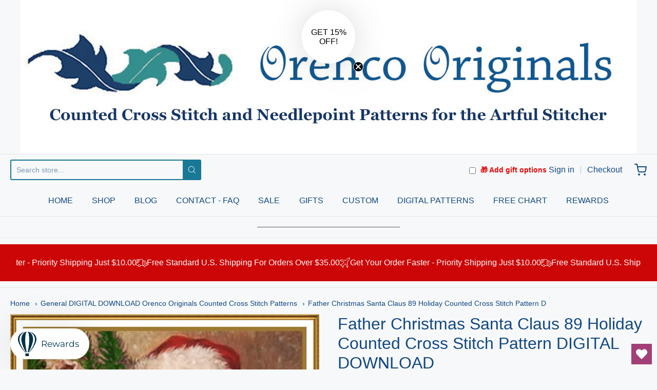

--- FILE ---
content_type: text/html; charset=utf-8
request_url: https://www.orencooriginals.net/collections/general-digital-download-orenco-originals-counted-cross-stitch-patterns/products/father-christmas-santa-claus-89-holiday-counted-cross-stitch-digital
body_size: 59706
content:
<!doctype html>















<!-- Proudly powered by Shopify - https://shopify.com -->

<html class="no-js product father-christmas-santa-claus-89-holiday-counted-cross-stitch-pattern-d" lang="en">

  <head>

    <meta charset="utf-8">
<meta http-equiv="X-UA-Compatible" content="IE=edge,chrome=1">
<meta name="viewport" content="width=device-width, initial-scale=1">

<link rel="canonical" href="https://www.orencooriginals.net/products/father-christmas-santa-claus-89-holiday-counted-cross-stitch-digital">


  <link rel="shortcut icon" href="//www.orencooriginals.net/cdn/shop/files/Orenco_FlaviconTry_32x32.jpg?v=1759163711" type="image/png">











<title>Father Christmas Santa Claus 89 Holiday Counted Cross Stitch Pattern D | Orenco Originals LLC</title>




  <meta name="description" content="Cross Stitch Digital Download">


    <meta property="og:site_name" content="Orenco Originals LLC">


  <meta property="og:type" content="product">
  <meta property="og:title" content="Father Christmas Santa Claus 89 Holiday Counted Cross Stitch Pattern DIGITAL DOWNLOAD">
  <meta property="og:url" content="https://www.orencooriginals.net/products/father-christmas-santa-claus-89-holiday-counted-cross-stitch-digital">
  <meta property="og:description" content="

 This product is a Digital Download of a COUNTED CROSS STITCH PATTERN.  Instructions included.
This pattern is used to sew and create a cross stitch picture.
This is NOT a completed product. It is NOT a kit, it is a DIGITAL DOWNLOAD. Floss, fabric, and other supplies are NOT INCLUDED.
After purchasing you can work from this digital pattern on your device or print the pattern on your own printer.
The pattern consists of a multi-page enlarged chart that is easy to follow as you work.  
This pattern is in Black and White and uses symbols to differentiate the different threads you will use. It is NOT IN COLOR. 
See the detailed product images attached to this listing showing what you will receive and what the pattern looks like. 
Chart/Patterns use up to 40 colors of floss, which YOU must provide.
This pattern uses Full Stitches only. No half stitches, and no backstitching necessary.
 Charted for 14 count fabric and DMC Cotton Floss. Finished size is 10 inches (140 Stitches)  by 14 inches (196 Stitches).


Father Christmas is the traditional English name for the personification of Christmas. Although now known as a Christmas gift-bringer, and normally considered to be synonymous with the US and international figure of Santa Claus, he was originally part of an unrelated and much older English folkloric tradition. The recognizably modern figure of the English Father Christmas developed in the late Victorian period, but Christmas had been personified for centuries before then. Until Victorian times, Father Christmas was concerned with adult feasting and merry-making. He had no particular connection with children, nor with the giving of presents, nocturnal visits, stockings or chimneys. But as later Victorian Christmases developed into child-centric family festivals, Father Christmas became a bringer of gifts. The popular American myth of Santa Claus arrived in England in the 1850s and Father Christmas started to take on Santa's attributes. By the 1880s the new customs had become established, with the nocturnal visitor sometimes being known as Santa Claus and sometimes as Father Christmas. He was often illustrated wearing a long red hooded gown trimmed with white fur.">
  
    <meta property="og:image" content="http://www.orencooriginals.net/cdn/shop/products/Orenco_Originals_01a10x14SantaFatherChristmasWithSackDrumg_c2b7d6b1-343b-4d38-8d34-a566c5390cfb_1200x630.jpg?v=1573679314">
    <meta property="og:image:secure_url" content="https://www.orencooriginals.net/cdn/shop/products/Orenco_Originals_01a10x14SantaFatherChristmasWithSackDrumg_c2b7d6b1-343b-4d38-8d34-a566c5390cfb_1200x630.jpg?v=1573679314">
    <meta property="og:image:width" content="1200"/>
    <meta property="og:image:height" content="630"/>
  
  <meta property="og:price:amount" content="7.69">
  <meta property="og:price:currency" content="USD">



  <meta name="twitter:card" content="summary">





  <meta name="twitter:title" content="Father Christmas Santa Claus 89 Holiday Counted Cross Stitch Pattern DIGITAL DOWNLOAD">
  <meta name="twitter:description" content="

 This product is a Digital Download of a COUNTED CROSS STITCH PATTERN.  Instructions included.
This pattern is used to sew and create a cross stitch picture.
This is NOT a completed product. It is N">
  <meta name="twitter:image" content="https://www.orencooriginals.net/cdn/shop/products/Orenco_Originals_01a10x14SantaFatherChristmasWithSackDrumg_c2b7d6b1-343b-4d38-8d34-a566c5390cfb_1200x630.jpg?v=1573679314">
  <meta name="twitter:image:width" content="1024">
  <meta name="twitter:image:height" content="1024">



    <link rel="preconnect" href="https://cdn.shopify.com" crossorigin>
    <link rel="preconnect" href="https://fonts.shopify.com" crossorigin>

    







<link rel="preload" as="font" href="//www.orencooriginals.net/cdn/fonts/pacifico/pacifico_n4.70d15be9aa2255257fe626d87fbc1ed38436b047.woff2" type="font/woff2" crossorigin="anonymous"/>















<link rel="preload" as="font" href="" type="font/woff2" crossorigin="anonymous"/>


  <link rel="preload" as="font" href="" type="font/woff2" crossorigin="anonymous"/>



  <link rel="preload" as="font" href="" type="font/woff2" crossorigin="anonymous"/>



  <link rel="preload" as="font" href="" type="font/woff2" crossorigin="anonymous"/>










<link rel="preload" as="font" href="" type="font/woff2" crossorigin="anonymous"/>


  <link rel="preload" as="font" href="" type="font/woff2" crossorigin="anonymous"/>



  <link rel="preload" as="font" href="" type="font/woff2" crossorigin="anonymous"/>



  <link rel="preload" as="font" href="" type="font/woff2" crossorigin="anonymous"/>


    <style data-shopify>
  :root {
    /* Content */
    --font_body_family: Helvetica, Arial, sans-serif;

    --bg_header_color: #f7f8f9;
    --color_header_text: #114883;
    --color_content_heading: #114883;
    --color_content_text: #114883;
    --color_content_text_light: #93979d;
    --color_content_text_extra_light: rgba(147, 151, 157, 0.2);
    --color_content_link: #73b7cc;
    --color_content_link_hover: #484b4f;
    --color_content_line: #e1e2e3;
    --bg_content_color: #f7f8f9;

    /* Button */
    --bg_content_button: #187895;
    --bg_content_button_hover: #114883;
    --color_content_button_text: #ffffff;
    --color_content_button_text_hover: #ffffff;
    --bg_content_button_alpha_05: rgba(24, 120, 149, 0.05);

    /* Top Bar */
    --color_top_bar_text: #114883;
    --color_top_bar_link: #114883;
    --color_top_bar_link_hover: #73b7cc;
    --bg_top_bar_color: #f7f8f9;


    /*Main Menu */
    --color_main_menu_link: #114883;
    --color_main_menu_link_hover: #73b7cc;
    --color_header_line: #e1e2e3;

    /* Typo */
    --typo_main_menu_dropdown_font_size: 16px;
    --typo_primary_line_height: 1.5;

    /* Footer */
    --color_footer_content_text: #8a9098;
    --color_footer_text: #8a9098;
    --color_footer_link: #8a9098;
    --color_footer_link_hover: #73b7cc;
    --color_footer_content_text_light: #eaebed;
    --color_footer_content_link: #ffffff;
    --color_footer_content_link_hover: #73b7cc;
    --bg_footer_content_color: #114883;
    --color_footer_content_heading: #ffffff;
    --color_footer_content_line: #babbbd;
    --bg_footer_color: #114883;
    --color_footer_text_alpha_25: rgba(138, 144, 152, 0.25);


    /* Misc */
    --bg_sale_sticker_color: #f2074e;
    --color_sale_sticker: #ffffff;
    --color_brand_link: #f7f8f9;


    /* Announcement */
    --color_announcement_bar_text: #114883;
    --bg_announcement_bar_color: #ffffff;

    /* Sticky Cart */
    --sticky_cart_text: #484b4f;
    --sticky_cart_background: #ffffff;
    --sticky_cart_text_hover: #7f7f7f;

    /* Custom */
    --bg_content_color_alpha_8: rgba(247, 248, 249, 0.8);
    --color_content_link_alpha_08: rgba(115, 183, 204, 0.08);
    --color_content_link_alpha_6: rgba(115, 183, 204, 0.6);
    --color_content_link_alpha_3: rgba(115, 183, 204, 0.3);
    --color_content_link_alpha_2: rgba(115, 183, 204, 0.2);

    /* SVGs */
    --color_content_text_select_alpha_5: url("data:image/svg+xml,%3Csvg xmlns='http://www.w3.org/2000/svg' width='12px' height='7px' fill='rgba(17, 72, 131, 0.5)'%3E%3Cpath d='M0.653526932,0.762448087 C0.292593974,0.341359636 0.455760956,0 1.00247329,0 L10.5044548,0 C11.3304216,0 11.5684948,0.503422737 11.0226426,1.14025025 L6.65352693,6.23755191 C6.29259397,6.65864036 5.71060753,6.66237545 5.34647307,6.23755191 L0.653526932,0.762448087 Z'%3E%3C/path%3E%3C/svg%3E");
    --color_content_text_select: url("data:image/svg+xml,%3Csvg xmlns='http://www.w3.org/2000/svg' width='12px' height='7px' fill='%23114883'%3E%3Cpath d='M0.653526932,0.762448087 C0.292593974,0.341359636 0.455760956,0 1.00247329,0 L10.5044548,0 C11.3304216,0 11.5684948,0.503422737 11.0226426,1.14025025 L6.65352693,6.23755191 C6.29259397,6.65864036 5.71060753,6.66237545 5.34647307,6.23755191 L0.653526932,0.762448087 Z'%3E%3C/path%3E%3C/svg%3E");
    --color_footer_text_select_alpha_25: url("data:image/svg+xml,%3Csvg xmlns='http://www.w3.org/2000/svg' width='12px' height='7px' fill='rgba(138, 144, 152, 0.25)'%3E%3Cpath d='M0.653526932,0.762448087 C0.292593974,0.341359636 0.455760956,0 1.00247329,0 L10.5044548,0 C11.3304216,0 11.5684948,0.503422737 11.0226426,1.14025025 L6.65352693,6.23755191 C6.29259397,6.65864036 5.71060753,6.66237545 5.34647307,6.23755191 L0.653526932,0.762448087 Z'%3E%3C/path%3E%3C/svg%3E");
    --color_footer_text_select: url("data:image/svg+xml,%3Csvg xmlns='http://www.w3.org/2000/svg' width='12px' height='7px' fill='%238a9098'%3E%3Cpath d='M0.653526932,0.762448087 C0.292593974,0.341359636 0.455760956,0 1.00247329,0 L10.5044548,0 C11.3304216,0 11.5684948,0.503422737 11.0226426,1.14025025 L6.65352693,6.23755191 C6.29259397,6.65864036 5.71060753,6.66237545 5.34647307,6.23755191 L0.653526932,0.762448087 Z'%3E%3C/path%3E%3C/svg%3E");


    /* specific colors for Shop Pay Installments Banner */
    --payment-terms-background-color: #f7f8f9;
    /* End Shop Pay Installment Banner */

  }
</style>


    <style id="initial-css">
  *,::after,::before{box-sizing:border-box}
  html {
    box-sizing: border-box;
    height: 100%;
  }
  #loading {
    opacity: 1;
    visibility: visible;
    display: -webkit-box;
    display: -webkit-flex;
    display: -ms-flexbox;
    display: flex;
    -webkit-box-pack: center;
    -webkit-justify-content: center;
    -ms-flex-pack: center;
    justify-content: center;
    -webkit-box-align: center;
    -webkit-align-items: center;
    -ms-flex-align: center;
    align-items: center;
    position: fixed;
    top: 0;
    left: 0;
    width: 100% !important;
    height: 100% !important;
    z-index: 999999;
    background-color: #fff;
  }
  #loading .spinner {
    position: relative;
    width: 40px;
    height: 20px;
  }
  #loading .spinner:before,
  #loading .spinner:after {
    display: inline-block;
    content: "";
    position: absolute;
    left: 0;
    width: 50%;
    height: 100%;
    border-radius: 50%;
    -webkit-animation: spinner-move ease-in-out 0.5s infinite alternate,
      spinner-cover 1s infinite reverse;
    animation: spinner-move ease-in-out 0.5s infinite alternate,
      spinner-cover 1s infinite reverse;
  }
  #loading .spinner:before {
    background-color: var(--color_content_link);
    -webkit-animation-direction: alternate-reverse, normal;
    animation-direction: alternate-reverse, normal;
  }
  #loading .spinner:after {
    background-color: var(--color_content_link_hover);
  }
  @-webkit-keyframes spinner-move {
    to {
      left: 50%;
    }
  }
  @keyframes spinner-move {
    to {
      left: 50%;
    }
  }
  @-webkit-keyframes spinner-cover {
    0%,
    49.9% {
      z-index: 1;
    }
    50.1%,
    to {
      z-index: 0;
    }
  }
  @keyframes spinner-cover {
    0%,
    49.9% {
      z-index: 1;
    }
    50.1%,
    to {
      z-index: 0;
    }
  }

  #shopify-section-header, .shopify-section-group-header-group {
    border-bottom: 1px solid rgba(0,0,0,.08);
  }

  @media screen and (min-width: 640px) {
    .columns.medium-6:last-child {margin-right: 0;}
  }
  @media screen and (min-width: 1024px) {
    .columns.medium-6:last-child {margin-right: 0;}
  }
  /* NORMALIZE.CSS 8.0.1 */
html{line-height:1.15;-webkit-text-size-adjust:100%}body{margin:0}main{display:block}h1{font-size:2em;margin:.67em 0}hr{box-sizing:content-box;height:0;overflow:visible}pre{font-family:monospace,monospace;font-size:1em}a{background-color:transparent}abbr[title]{border-bottom:none;text-decoration:underline;text-decoration:underline dotted}b,strong{font-weight:bolder}code,kbd,samp{font-family:monospace,monospace;font-size:1em}small{font-size:80%}sub,sup{font-size:75%;line-height:0;position:relative;vertical-align:baseline}sub{bottom:-.25em}sup{top:-.5em}img{border-style:none}button,input,optgroup,select,textarea{font-family:inherit;font-size:100%;line-height:1.15;margin:0}button,input{overflow:visible}button,select{text-transform:none}[type=button],[type=reset],[type=submit],button{-webkit-appearance:button}[type=button]::-moz-focus-inner,[type=reset]::-moz-focus-inner,[type=submit]::-moz-focus-inner,button::-moz-focus-inner{border-style:none;padding:0}[type=button]:-moz-focusring,[type=reset]:-moz-focusring,[type=submit]:-moz-focusring,button:-moz-focusring{outline:1px dotted ButtonText}fieldset{padding:.35em .75em .625em}legend{box-sizing:border-box;color:inherit;display:table;max-width:100%;padding:0;white-space:normal}progress{vertical-align:baseline}textarea{overflow:auto}[type=checkbox],[type=radio]{box-sizing:border-box;padding:0}[type=number]::-webkit-inner-spin-button,[type=number]::-webkit-outer-spin-button{height:auto}[type=search]{-webkit-appearance:textfield;outline-offset:-2px}[type=search]::-webkit-search-decoration{-webkit-appearance:none}::-webkit-file-upload-button{-webkit-appearance:button;font:inherit}details{display:block}summary{display:list-item}template{display:none}[hidden]{display:none}
/* FLICKITY 2.2.1 */
.flickity-enabled{position:relative}.flickity-enabled:focus{outline:0}.flickity-viewport{overflow:hidden;position:relative;height:100%}.flickity-slider{position:absolute;width:100%;height:100%}.flickity-enabled.is-draggable{-webkit-tap-highlight-color:transparent;-webkit-user-select:none;-moz-user-select:none;-ms-user-select:none;user-select:none}.flickity-enabled.is-draggable .flickity-viewport{cursor:move;cursor:-webkit-grab;cursor:grab}.flickity-enabled.is-draggable .flickity-viewport.is-pointer-down{cursor:-webkit-grabbing;cursor:grabbing}.flickity-button{position:absolute;background:hsla(0,0%,100%,.75);border:none;color:#333}.flickity-button:hover{background:#fff;cursor:pointer}.flickity-button:focus{outline:0;box-shadow:0 0 0 5px #19f}.flickity-button:active{opacity:.6}.flickity-button:disabled{opacity:.3;cursor:auto;pointer-events:none}.flickity-button-icon{fill:currentColor}.flickity-prev-next-button{top:50%;width:44px;height:44px;border-radius:50%;transform:translateY(-50%)}.flickity-prev-next-button.previous{left:10px}.flickity-prev-next-button.next{right:10px}.flickity-rtl .flickity-prev-next-button.previous{left:auto;right:10px}.flickity-rtl .flickity-prev-next-button.next{right:auto;left:10px}.flickity-prev-next-button .flickity-button-icon{position:absolute;left:20%;top:20%;width:60%;height:60%}.flickity-page-dots{position:absolute;width:100%;bottom:-25px;padding:0;margin:0;list-style:none;text-align:center;line-height:1}.flickity-rtl .flickity-page-dots{direction:rtl}.flickity-page-dots .dot{display:inline-block;width:10px;height:10px;margin:0 8px;background:#333;border-radius:50%;opacity:.25;cursor:pointer}.flickity-page-dots .dot.is-selected{opacity:1}

  .secondary-media-types.image-container-position.aspect__square {
    height: 5.375rem;
  }
  /** Typeahead */
  .typeahead__container * {
      -webkit-box-sizing: border-box;
      box-sizing: border-box;
      outline: 0;
  }
  .typeahead__field {
    color: #555;
  }
  .typeahead__field {
      display: -webkit-box;
      display: -webkit-flex;
      display: -ms-flexbox;
      display: flex;
      position: relative;
      width: 100%;
  }
  .typeahead__query {
    position: relative;
    z-index: 2;
    width: 100%;
  }
  .typeahead__button, .typeahead__filter {
    z-index: 1;
  }
  .typeahead__field .typeahead__hint, .typeahead__field [contenteditable], .typeahead__field input, .typeahead__field textarea {
    display: block;
    width: 100%;
    line-height: 1.25;
    min-height: calc(.5rem * 2 + 1.25rem + 2px);
    padding: .5rem .75rem;
    background: #fff;
    border: 1px solid #ccc;
    border-radius: 2px 0 0 2px;
    -webkit-appearance: none;
    -moz-appearance: none;
    appearance: none;
    -webkit-box-sizing: border-box;
    box-sizing: border-box;
  }
  .typeahead__container button, .typeahead__container input {
    overflow: visible;
  }
  .typeahead__container button, .typeahead__container input, .typeahead__container optgroup, .typeahead__container select, .typeahead__container textarea {
    font: inherit;
    margin: 0;
  }
  [type=search] {
    -webkit-appearance: textfield;
   outline-offset: -2px;
  }
  .typeahead__container input {
    font: inherit;
  }
  .typeahead__container [type=submit], .typeahead__container button {
    -webkit-appearance: button;
  }
  .typeahead__container button {
    display: inline-block;
    margin-bottom: 0;
    text-align: center;
    -ms-touch-action: manipulation;
    touch-action: manipulation;
    cursor: pointer;
    background-color: #fff;
    border: 1px solid #ccc;
    line-height: 1.25;
    padding: .5rem .75rem;
    -webkit-user-select: none;
    -moz-user-select: none;
    -ms-user-select: none;
    user-select: none;
    color: #555;
  }
  .typeahead__container button {
    text-transform: none;
    font: inherit;
    vertical-align: middle;
    white-space: nowrap;
  }
  .typeahead__cancel-button {
    display: none;
    width: 37px;
    height: 40px;
    padding: 7px;
    font-size: 1.25rem;
    line-height: 1;
  }

  .shopify-payment-button__button--hidden {
    display: none!important
  }

  .pricing.lht {
    height: 29px;
  }
</style>


    <link rel="stylesheet" href="//www.orencooriginals.net/cdn/shop/t/43/assets/theme-vendor.css?v=126752861300734228711750207028" type="text/css" media="print" onload="this.media='all'">
    <link rel="stylesheet" href="//www.orencooriginals.net/cdn/shop/t/43/assets/theme.css?v=16837961651377527691750207014" type="text/css" media="all" onload="this.media='all'">
    <link rel="stylesheet" href="//www.orencooriginals.net/cdn/shop/t/43/assets/theme-custom.css?v=117929441783371388631750207027" type="text/css" media="print" onload="this.media='all'">
    <link rel="stylesheet" href="//www.orencooriginals.net/cdn/shop/t/43/assets/fonts.css?v=97028424079922844671762465076" type="text/css" media="print" onload="this.media='all'">

    <noscript>
      <link rel="stylesheet" href="//www.orencooriginals.net/cdn/shop/t/43/assets/theme-vendor.css?v=126752861300734228711750207028" type="text/css" media="all">
      <link rel="stylesheet" href="//www.orencooriginals.net/cdn/shop/t/43/assets/theme.css?v=16837961651377527691750207014" type="text/css" media="all">
      <link rel="stylesheet" href="//www.orencooriginals.net/cdn/shop/t/43/assets/fonts.css?v=97028424079922844671762465076" type="text/css" media="all">
    </noscript>

    <script>
  document.documentElement.className = document.documentElement.className.replace('no-js', 'js');
  window.addEventListener('DOMContentLoaded', (e) => {
    skupHideSpinner();
    skupSetViewPortForMobile();
  });

  function skupHideSpinner() {
    const loading = document.getElementById('loading');
    if (! loading) {
      return;
    }
    loading.style.opacity = '0';
    loading.style.visibility = 'hidden';
    setTimeout(function () {
      loading.style.display = 'none';
    }, 1000);
  }

  function skupSetViewPortForMobile() {
    /*(function ($) {
      var meta = $('head meta[name="viewport"]');
      $("input, select, textarea").on('touchstart', function() {
        meta.attr('content', 'width=device-width, initial-scale=1, user-scalable=0');
      });
      $("input, select, textarea").on('touchend', function() {
        setTimeout(function () {
          meta.attr('content', 'width=device-width, initial-scale=1, user-scalable=1');
        }, 100);
      });
    }(jQuery.noConflict()));*/
  }
</script>


    <script>
  window.lazySizesConfig = window.lazySizesConfig || {};
  lazySizesConfig.loadMode = 1;
  lazySizesConfig.loadHidden = false;
</script>
<script src="https://cdnjs.cloudflare.com/ajax/libs/lazysizes/4.0.1/plugins/respimg/ls.respimg.min.js" async="async"></script>
<script src="https://cdnjs.cloudflare.com/ajax/libs/lazysizes/4.0.1/plugins/rias/ls.rias.min.js" async="async"></script>
<script src="https://cdnjs.cloudflare.com/ajax/libs/lazysizes/4.0.1/plugins/parent-fit/ls.parent-fit.min.js" async="async"></script>
<script src="https://cdnjs.cloudflare.com/ajax/libs/lazysizes/4.0.1/plugins/bgset/ls.bgset.min.js" async="async"></script>
<script src="https://cdnjs.cloudflare.com/ajax/libs/lazysizes/4.0.1/lazysizes.min.js" async="async"></script>

    




















<script>
  window.Station || (window.Station = {
    App: {
      config: {
        mediumScreen: 640,
        largeScreen: 1024
      }
    },
    Theme: {
      givenName: "Providence 2.0 ver 6.04 - publishedAug_2_2025",
      id: 176666673453,
      name: "Providence",
      version: "5.11.10",
      config: {
        search: {
          enableSuggestions: true,
          showVendor: true,
          showPrice: true,
          showUnavailableProducts: "show",
          enterKeySubmit: false
        },
        product: {
          enableDeepLinking: true,
          enableHighlightAddWhenSale: true,
          enableLightbox: true,
          enableQtyLimit: false,
          enableSelectAnOption: false,
          enableSetVariantFromSecondary: true,
          lightboxImageSize: "master",
          primaryImageSize: "1024x1024",
          showPrimaryImageFirst: false
        },
        mediaQuery: {
          mediumUp: 'screen and (min-width: 768px)',
          small: 'screen and (max-width: 767px)',
        }
      },
      current: {
        article: null,
        cart: {"note":null,"attributes":{},"original_total_price":0,"total_price":0,"total_discount":0,"total_weight":0.0,"item_count":0,"items":[],"requires_shipping":false,"currency":"USD","items_subtotal_price":0,"cart_level_discount_applications":[],"checkout_charge_amount":0},
        collection: {"id":153185124463,"handle":"general-digital-download-orenco-originals-counted-cross-stitch-patterns","title":"General DIGITAL DOWNLOAD  Orenco Originals Counted Cross Stitch Patterns","updated_at":"2026-01-18T04:00:43-08:00","body_html":"\u003cdiv style=\"text-align: center;\"\u003e\u003cbr\u003e\u003c\/div\u003e\n\u003cdiv style=\"text-align: center;\"\u003e\u003cbr\u003e\u003c\/div\u003e\n\u003cdiv style=\"text-align: center;\"\u003e\n\u003ch2\u003e\u003cspan style=\"color: #103c96;\"\u003eABOUT ORENCO ORIGINALS ™ DIGITAL COUNTED CROSS STITCH PATTERNS\u003c\/span\u003e\u003c\/h2\u003e\n\u003c\/div\u003e\n\u003cdiv style=\"text-align: center;\"\u003e\u003cimg style=\"margin-bottom: 16px; float: none;\" alt=\"Easy Instant Digital PDF Downloads\" src=\"https:\/\/cdn.shopify.com\/s\/files\/1\/1003\/2254\/files\/OrencoOriginalsPDFDigital_480x480.jpg?v=1668904370\"\u003e\u003c\/div\u003e\n\u003cdiv style=\"text-align: center;\"\u003e\u003cbr\u003e\u003c\/div\u003e\n\u003cdiv style=\"text-align: center;\"\u003e\u003ca href=\"https:\/\/www.orencooriginals.net\/collections\/new-pdf-digital-download-patterns\"\u003e\u003cimg src=\"https:\/\/cdn.shopify.com\/s\/files\/1\/1003\/2254\/files\/OrencoOriginalsNewDigital_PatternsSaleHeadlineForTopOfDigitalPage_1024x1024.jpg?v=1748033908\" style=\"margin-bottom: 16px; float: none;\"\u003e\u003c\/a\u003e\u003c\/div\u003e\n\u003cdiv style=\"text-align: center;\"\u003e\n\u003ch2\u003e\u003cbr\u003e\u003c\/h2\u003e\n\u003cp\u003e\u003cspan style=\"color: #103c96;\"\u003e \u003c\/span\u003e\u003c\/p\u003e\n\u003ch3 style=\"text-align: left;\"\u003e\u003cspan style=\"color: #103c96;\"\u003eWhen you purchase a digital pattern you will receive a PDF download containing:\u003c\/span\u003e\u003c\/h3\u003e\n\u003cul style=\"text-align: left;\"\u003e\n\u003cli\u003e\n\u003ch3\u003e\u003cspan style=\"color: #103c96;\"\u003eA picture of the pattern\u003c\/span\u003e\u003c\/h3\u003e\n\u003c\/li\u003e\n\u003cli\u003e\n\u003ch3\u003e\u003cspan style=\"color: #103c96;\"\u003eA list of the DMC floss needed to complete the pattern\u003c\/span\u003e\u003c\/h3\u003e\n\u003c\/li\u003e\n\u003cli\u003e\n\u003ch3\u003e\u003cspan style=\"color: #103c96;\"\u003eA Floss card\u003c\/span\u003e\u003c\/h3\u003e\n\u003c\/li\u003e\n\u003cli\u003e\n\u003ch3\u003e\u003cspan style=\"color: #103c96;\"\u003eCross Stitch Instructions  \u003c\/span\u003e\u003c\/h3\u003e\n\u003c\/li\u003e\n\u003c\/ul\u003e\n\u003ch3 style=\"text-align: left;\"\u003e\u003cspan style=\"color: #103c96;\"\u003eYou can work from the digital pattern on your device or print the pattern on your own printer. The pattern is a multi-page enlarged chart that is easy to follow as you work.  The Chart is in Black and White using symbols to differentiate the different threads you will use.  Chart is not in Color.  \u003c\/span\u003e\u003c\/h3\u003e\n\u003ch2\u003e\u003cstrong\u003e\u003cspan style=\"color: #df2e2e;\"\u003e\u003cspan style=\"color: rgb(40, 160, 153);\"\u003e\u003cimg src=\"https:\/\/cdn.shopify.com\/s\/files\/1\/1003\/2254\/files\/DigitalVerbagePAGEONLY_1024x1024.jpg?v=1763243376\" style=\"margin-bottom: 16px; float: none;\"\u003e\u003c\/span\u003e\u003c\/span\u003e\u003c\/strong\u003e\u003c\/h2\u003e\n\u003ch2\u003e\n\u003cstrong\u003e\u003cspan style=\"color: #df2e2e;\"\u003e\u003cspan style=\"color: rgb(40, 160, 153);\"\u003eOur digital charts are  fully compatible with  Pattern Keeper App\u003ca href=\"https:\/\/www.orencooriginals.net\/pages\/pattern-keeper-1\"\u003e \u003c\/a\u003eand\u003ca href=\"https:\/\/www.orencooriginals.net\/pages\/pattern-keeper-1\"\u003e \u003c\/a\u003e\u003cspan class=\"citation-39 citation-end-39\"\u003eMarkup R-XP. If \u003c\/span\u003e\u003c\/span\u003e\u003c\/span\u003e\u003c\/strong\u003e\u003cspan style=\"color: rgb(40, 160, 153);\"\u003e\u003cstrong\u003eyou haven't heard of them, you should check them out!-\u003c\/strong\u003e\u003c\/span\u003e\n\u003c\/h2\u003e\n\u003cp\u003e \u003c\/p\u003e\n\u003cp\u003e\u003cstrong\u003e\u003cspan style=\"color: #df2e2e;\"\u003e\u003ca title=\"Link to markupRXP\" href=\"https:\/\/www.orencooriginals.net\/pages\/markup-r-xp\"\u003e\u003cimg src=\"https:\/\/cdn.shopify.com\/s\/files\/1\/1003\/2254\/files\/Block_240x240.jpg?v=1759538327\" style=\"margin-bottom: 16px; float: none;\"\u003e\u003c\/a\u003e          \u003ca title=\"Pattern Keeper Link\" href=\"https:\/\/www.orencooriginals.net\/pages\/pattern-keeper-1\"\u003e\u003cimg style=\"margin-bottom: 16px; float: none;\" src=\"https:\/\/cdn.shopify.com\/s\/files\/1\/1003\/2254\/files\/Pattern_Keeper_Block_240x240.jpg?v=1759538519\"\u003e\u003c\/a\u003e      \u003c\/span\u003e\u003c\/strong\u003e\u003c\/p\u003e\n\u003ch3\u003e\u003cspan style=\"color: #114883;\" color=\"#19459f\"\u003eWe have organized our available Digital Downloadable patterns by General, Christmas and Halloween. Just click on the desired category to see the available patterns. \u003c\/span\u003e\u003c\/h3\u003e\n\u003ch3\u003e\u003cspan\u003e\u003cspan style=\"color: #114883;\"\u003eWe are happy to offer these Orenco Originals Counted Cross Stitch Patterns for Digital Download. If you have any questions about our digital charts or if there is a pattern that you don't see here that you would like to be able to download then please \u003c\/span\u003e\u003ca href=\"https:\/\/www.orencooriginals.net\/pages\/orenco-originals-counted-cross-stitch-digital-download-landing-page-1\"\u003evisit this page.\u003c\/a\u003e \u003c\/span\u003e\u003c\/h3\u003e\n\u003cp style=\"text-align: left;\"\u003e \u003cbr\u003e\u003c\/p\u003e\n\u003cp style=\"text-align: left;\"\u003e\u003cbr\u003e\u003c\/p\u003e\n\u003cp style=\"text-align: left;\"\u003e\u003ca href=\"https:\/\/www.orencooriginals.net\/collections\/digital-download-christmas-inspired-orenco-originals-counted-cross-stitch-patterns\"\u003e\u003cspan style=\"color: #103c96;\"\u003e\u003cimg alt=\"Download Digital PDF's Today!\" src=\"https:\/\/cdn.shopify.com\/s\/files\/1\/1003\/2254\/files\/XmasScenePillowinfrontTree_56290efc-4509-473e-9674-4e553b8938ee_1024x1024.jpg?v=1668906881\" style=\"margin-bottom: 16px; float: none;\"\u003e\u003c\/span\u003e\u003c\/a\u003e\u003c\/p\u003e\n\u003cp style=\"text-align: left;\"\u003e \u003c\/p\u003e\n\u003cp style=\"text-align: left;\"\u003e\u003cbr\u003e\u003c\/p\u003e\n\u003cp style=\"text-align: left;\"\u003e\u003cspan style=\"color: #103c96;\"\u003e                       \u003ca href=\"https:\/\/www.orencooriginals.net\/collections\/digital-download-halloween-inspired-orenco-originals-counted-cross-stitch-patterns\"\u003e\u003cimg alt=\"Download Digital PDF's Today!\" src=\"https:\/\/cdn.shopify.com\/s\/files\/1\/1003\/2254\/files\/Halloween_98cdd8b4-6ac3-495e-a5d9-1aaa263d13ae_1024x1024.jpg?v=1668907198\" style=\"margin-bottom: 16px; float: none;\"\u003e\u003c\/a\u003e\u003c\/span\u003e\u003c\/p\u003e\n\u003cp style=\"text-align: left;\"\u003e \u003c\/p\u003e\n\u003cp style=\"text-align: left;\"\u003e \u003c\/p\u003e\n\u003cp style=\"text-align: left;\"\u003e\u003cimg alt=\"Download Digital PDF's Today!\" style=\"float: none;\" src=\"https:\/\/cdn.shopify.com\/s\/files\/1\/1003\/2254\/files\/StartStitchingRightWay_2c45e9ca-dfa9-4128-8aab-c5746ae3b010_1024x1024.jpg?v=1668904659\"\u003e\u003c\/p\u003e\n\u003cp style=\"text-align: left;\"\u003e\u003cspan style=\"color: #103c96;\"\u003e\u003cimg alt=\"Download Digital PDF's Today!\" style=\"margin-right: 30.3385px; margin-bottom: 16px; margin-left: 30.3385px; float: none;\" src=\"https:\/\/cdn.shopify.com\/s\/files\/1\/1003\/2254\/files\/allDigitalLabel_600x600.jpg?v=1630619629\"\u003e\u003c\/span\u003e\u003c\/p\u003e\n\u003cp style=\"text-align: left;\"\u003e \u003c\/p\u003e\n\u003ch2\u003e\u003cbr\u003e\u003c\/h2\u003e\n\u003c\/div\u003e","published_at":"2019-10-20T15:48:39-07:00","sort_order":"best-selling","template_suffix":"","disjunctive":false,"rules":[{"column":"type","relation":"equals","condition":"Cross Stitch Digital Download"},{"column":"vendor","relation":"equals","condition":"Orenco Originals LLC"}],"published_scope":"web","image":{"created_at":"2019-10-20T16:06:18-07:00","alt":null,"width":1000,"height":800,"src":"\/\/www.orencooriginals.net\/cdn\/shop\/collections\/OrencoOriginalsDigitalPatterns.jpg?v=1571612778"}},
        featured_media_id: 5591284383855,
        featuredImageID: 13422877343855,
        product: {"id":4337027678319,"title":"Father Christmas Santa Claus 89 Holiday Counted Cross Stitch Pattern DIGITAL DOWNLOAD","handle":"father-christmas-santa-claus-89-holiday-counted-cross-stitch-digital","description":"\n\u003cul\u003e\n\u003cli\u003e \u003cstrong\u003eThis product is a Digital Download of a COUNTED CROSS STITCH PATTERN\u003c\/strong\u003e.  Instructions included.\u003c\/li\u003e\n\u003cli\u003eThis pattern is used to sew and create a cross stitch picture.\u003c\/li\u003e\n\u003cli\u003eThis is NOT a completed product. It is NOT a kit, it is a DIGITAL DOWNLOAD. Floss, fabric, and other supplies are NOT INCLUDED.\u003c\/li\u003e\n\u003cli\u003eAfter purchasing you can work from this digital pattern on your device or print the pattern on your own printer.\u003c\/li\u003e\n\u003cli\u003eThe pattern consists of a multi-page enlarged chart that is easy to follow as you work. \u003c\/li\u003e \n\u003cli\u003eThis pattern is in Black and White and uses symbols to differentiate the different threads you will use. It is NOT IN COLOR.\u003c\/li\u003e \n\u003cli\u003eSee the detailed product images attached to this listing showing what you will receive and what the pattern looks like. \u003c\/li\u003e\n\u003cli\u003eChart\/Patterns use up to 40 colors of floss, which YOU must provide.\u003c\/li\u003e\n\u003cli\u003eThis pattern uses Full Stitches only. No half stitches, and no backstitching necessary.\u003c\/li\u003e\n\u003cli\u003e\u003cstrong\u003e Charted for 14 count fabric and DMC Cotton Floss. Finished size is 10 inches (140 Stitches)  by 14 inches (196 Stitches).\u003c\/strong\u003e\u003c\/li\u003e\n\n\u003c\/ul\u003e\n\u003cp\u003eFather Christmas is the traditional English name for the personification of Christmas. Although now known as a Christmas gift-bringer, and normally considered to be synonymous with the US and international figure of Santa Claus, he was originally part of an unrelated and much older English folkloric tradition. The recognizably modern figure of the English Father Christmas developed in the late Victorian period, but Christmas had been personified for centuries before then. Until Victorian times, Father Christmas was concerned with adult feasting and merry-making. He had no particular connection with children, nor with the giving of presents, nocturnal visits, stockings or chimneys. But as later Victorian Christmases developed into child-centric family festivals, Father Christmas became a bringer of gifts. The popular American myth of Santa Claus arrived in England in the 1850s and Father Christmas started to take on Santa's attributes. By the 1880s the new customs had become established, with the nocturnal visitor sometimes being known as Santa Claus and sometimes as Father Christmas. He was often illustrated wearing a long red hooded gown trimmed with white fur.\u003c\/p\u003e","published_at":"2023-02-16T23:28:44-08:00","created_at":"2019-11-13T13:08:34-08:00","vendor":"Orenco Originals LLC","type":"Cross Stitch Digital Download","tags":["American","Antique Card","antique postcard","Christmas","Claus","European","Father Christmas","H1_2020","Holiday","Santa","santa claus","Scandinavian","Victorian","vintage"],"price":769,"price_min":769,"price_max":769,"available":true,"price_varies":false,"compare_at_price":1099,"compare_at_price_min":1099,"compare_at_price_max":1099,"compare_at_price_varies":false,"variants":[{"id":40740428709999,"title":"Default Title","option1":"Default Title","option2":null,"option3":null,"sku":"DIG-201608017","requires_shipping":false,"taxable":true,"featured_image":null,"available":true,"name":"Father Christmas Santa Claus 89 Holiday Counted Cross Stitch Pattern DIGITAL DOWNLOAD","public_title":null,"options":["Default Title"],"price":769,"weight":0,"compare_at_price":1099,"inventory_quantity":3,"inventory_management":"shopify","inventory_policy":"continue","barcode":null,"requires_selling_plan":false,"selling_plan_allocations":[]}],"images":["\/\/www.orencooriginals.net\/cdn\/shop\/products\/Orenco_Originals_01a10x14SantaFatherChristmasWithSackDrumg_c2b7d6b1-343b-4d38-8d34-a566c5390cfb.jpg?v=1573679314","\/\/www.orencooriginals.net\/cdn\/shop\/products\/Orenco_Originals_01a10x14SantaFatherChristmasWithSackDrum_39829531-a7c9-4dfa-84a8-62a5459fddf4.jpg?v=1573679314","\/\/www.orencooriginals.net\/cdn\/shop\/products\/whatyouwillreceiveUSE_e91f7e8f-3bea-4db2-969e-a83732dbf9f5.jpg?v=1573679314","\/\/www.orencooriginals.net\/cdn\/shop\/products\/ChartExample_fcabc609-3a9e-44ce-a975-d7b5eeca1466.jpg?v=1573679314","\/\/www.orencooriginals.net\/cdn\/shop\/products\/whats_inside_a_package_6cb64147-ff50-4875-a080-bb3f25deb7dc.jpg?v=1573679314","\/\/www.orencooriginals.net\/cdn\/shop\/products\/OldRusticBenchWithPillows_ececd588-fdf2-4945-9129-0049bed231ec.jpg?v=1599024518","\/\/www.orencooriginals.net\/cdn\/shop\/products\/ChartExample_-_Copy_-_Copy_-_Copy_2_-_Copy_-_Copy_f53fd8d4-854a-4204-9e7b-d169f661b6db.jpg?v=1599024518"],"featured_image":"\/\/www.orencooriginals.net\/cdn\/shop\/products\/Orenco_Originals_01a10x14SantaFatherChristmasWithSackDrumg_c2b7d6b1-343b-4d38-8d34-a566c5390cfb.jpg?v=1573679314","options":["Title"],"media":[{"alt":"[product_title] - Orenco Originals LLC Counted Cross Stitch","id":5591284383855,"position":1,"preview_image":{"aspect_ratio":0.737,"height":2048,"width":1510,"src":"\/\/www.orencooriginals.net\/cdn\/shop\/products\/Orenco_Originals_01a10x14SantaFatherChristmasWithSackDrumg_c2b7d6b1-343b-4d38-8d34-a566c5390cfb.jpg?v=1573679314"},"aspect_ratio":0.737,"height":2048,"media_type":"image","src":"\/\/www.orencooriginals.net\/cdn\/shop\/products\/Orenco_Originals_01a10x14SantaFatherChristmasWithSackDrumg_c2b7d6b1-343b-4d38-8d34-a566c5390cfb.jpg?v=1573679314","width":1510},{"alt":"[product_title] - Orenco Originals LLC Counted Cross Stitch","id":5591284416623,"position":2,"preview_image":{"aspect_ratio":0.729,"height":2048,"width":1494,"src":"\/\/www.orencooriginals.net\/cdn\/shop\/products\/Orenco_Originals_01a10x14SantaFatherChristmasWithSackDrum_39829531-a7c9-4dfa-84a8-62a5459fddf4.jpg?v=1573679314"},"aspect_ratio":0.729,"height":2048,"media_type":"image","src":"\/\/www.orencooriginals.net\/cdn\/shop\/products\/Orenco_Originals_01a10x14SantaFatherChristmasWithSackDrum_39829531-a7c9-4dfa-84a8-62a5459fddf4.jpg?v=1573679314","width":1494},{"alt":"[product_title] - Orenco Originals LLC Counted Cross Stitch","id":5591284449391,"position":3,"preview_image":{"aspect_ratio":0.714,"height":1400,"width":1000,"src":"\/\/www.orencooriginals.net\/cdn\/shop\/products\/whatyouwillreceiveUSE_e91f7e8f-3bea-4db2-969e-a83732dbf9f5.jpg?v=1573679314"},"aspect_ratio":0.714,"height":1400,"media_type":"image","src":"\/\/www.orencooriginals.net\/cdn\/shop\/products\/whatyouwillreceiveUSE_e91f7e8f-3bea-4db2-969e-a83732dbf9f5.jpg?v=1573679314","width":1000},{"alt":"[product_title] - Orenco Originals LLC Counted Cross Stitch","id":5591284482159,"position":4,"preview_image":{"aspect_ratio":0.714,"height":1400,"width":1000,"src":"\/\/www.orencooriginals.net\/cdn\/shop\/products\/ChartExample_fcabc609-3a9e-44ce-a975-d7b5eeca1466.jpg?v=1573679314"},"aspect_ratio":0.714,"height":1400,"media_type":"image","src":"\/\/www.orencooriginals.net\/cdn\/shop\/products\/ChartExample_fcabc609-3a9e-44ce-a975-d7b5eeca1466.jpg?v=1573679314","width":1000},{"alt":"[product_title] - Orenco Originals LLC Counted Cross Stitch","id":5591284514927,"position":5,"preview_image":{"aspect_ratio":0.7,"height":2000,"width":1400,"src":"\/\/www.orencooriginals.net\/cdn\/shop\/products\/whats_inside_a_package_6cb64147-ff50-4875-a080-bb3f25deb7dc.jpg?v=1573679314"},"aspect_ratio":0.7,"height":2000,"media_type":"image","src":"\/\/www.orencooriginals.net\/cdn\/shop\/products\/whats_inside_a_package_6cb64147-ff50-4875-a080-bb3f25deb7dc.jpg?v=1573679314","width":1400},{"alt":"[product_title] - Orenco Originals LLC Counted Cross Stitch","id":5619034521711,"position":6,"preview_image":{"aspect_ratio":1.5,"height":1248,"width":1872,"src":"\/\/www.orencooriginals.net\/cdn\/shop\/products\/OldRusticBenchWithPillows_ececd588-fdf2-4945-9129-0049bed231ec.jpg?v=1599024518"},"aspect_ratio":1.5,"height":1248,"media_type":"image","src":"\/\/www.orencooriginals.net\/cdn\/shop\/products\/OldRusticBenchWithPillows_ececd588-fdf2-4945-9129-0049bed231ec.jpg?v=1599024518","width":1872},{"alt":"[product_title] - Orenco Originals LLC Counted Cross Stitch","id":5619034554479,"position":7,"preview_image":{"aspect_ratio":1.35,"height":2274,"width":3070,"src":"\/\/www.orencooriginals.net\/cdn\/shop\/products\/ChartExample_-_Copy_-_Copy_-_Copy_2_-_Copy_-_Copy_f53fd8d4-854a-4204-9e7b-d169f661b6db.jpg?v=1599024518"},"aspect_ratio":1.35,"height":2274,"media_type":"image","src":"\/\/www.orencooriginals.net\/cdn\/shop\/products\/ChartExample_-_Copy_-_Copy_-_Copy_2_-_Copy_-_Copy_f53fd8d4-854a-4204-9e7b-d169f661b6db.jpg?v=1599024518","width":3070}],"requires_selling_plan":false,"selling_plan_groups":[],"content":"\n\u003cul\u003e\n\u003cli\u003e \u003cstrong\u003eThis product is a Digital Download of a COUNTED CROSS STITCH PATTERN\u003c\/strong\u003e.  Instructions included.\u003c\/li\u003e\n\u003cli\u003eThis pattern is used to sew and create a cross stitch picture.\u003c\/li\u003e\n\u003cli\u003eThis is NOT a completed product. It is NOT a kit, it is a DIGITAL DOWNLOAD. Floss, fabric, and other supplies are NOT INCLUDED.\u003c\/li\u003e\n\u003cli\u003eAfter purchasing you can work from this digital pattern on your device or print the pattern on your own printer.\u003c\/li\u003e\n\u003cli\u003eThe pattern consists of a multi-page enlarged chart that is easy to follow as you work. \u003c\/li\u003e \n\u003cli\u003eThis pattern is in Black and White and uses symbols to differentiate the different threads you will use. It is NOT IN COLOR.\u003c\/li\u003e \n\u003cli\u003eSee the detailed product images attached to this listing showing what you will receive and what the pattern looks like. \u003c\/li\u003e\n\u003cli\u003eChart\/Patterns use up to 40 colors of floss, which YOU must provide.\u003c\/li\u003e\n\u003cli\u003eThis pattern uses Full Stitches only. No half stitches, and no backstitching necessary.\u003c\/li\u003e\n\u003cli\u003e\u003cstrong\u003e Charted for 14 count fabric and DMC Cotton Floss. Finished size is 10 inches (140 Stitches)  by 14 inches (196 Stitches).\u003c\/strong\u003e\u003c\/li\u003e\n\n\u003c\/ul\u003e\n\u003cp\u003eFather Christmas is the traditional English name for the personification of Christmas. Although now known as a Christmas gift-bringer, and normally considered to be synonymous with the US and international figure of Santa Claus, he was originally part of an unrelated and much older English folkloric tradition. The recognizably modern figure of the English Father Christmas developed in the late Victorian period, but Christmas had been personified for centuries before then. Until Victorian times, Father Christmas was concerned with adult feasting and merry-making. He had no particular connection with children, nor with the giving of presents, nocturnal visits, stockings or chimneys. But as later Victorian Christmases developed into child-centric family festivals, Father Christmas became a bringer of gifts. The popular American myth of Santa Claus arrived in England in the 1850s and Father Christmas started to take on Santa's attributes. By the 1880s the new customs had become established, with the nocturnal visitor sometimes being known as Santa Claus and sometimes as Father Christmas. He was often illustrated wearing a long red hooded gown trimmed with white fur.\u003c\/p\u003e"},
        template: "product",
        templateType: "product",
        variant: {"id":40740428709999,"title":"Default Title","option1":"Default Title","option2":null,"option3":null,"sku":"DIG-201608017","requires_shipping":false,"taxable":true,"featured_image":null,"available":true,"name":"Father Christmas Santa Claus 89 Holiday Counted Cross Stitch Pattern DIGITAL DOWNLOAD","public_title":null,"options":["Default Title"],"price":769,"weight":0,"compare_at_price":1099,"inventory_quantity":3,"inventory_management":"shopify","inventory_policy":"continue","barcode":null,"requires_selling_plan":false,"selling_plan_allocations":[]},
        players: {
          youtube: {},
          vimeo: {}
        }
      },
      customerLoggedIn: false,
      shop: {
        collectionsCount: 382,
        currency: "USD",
        domain: "www.orencooriginals.net",
        locale: "en",
        moneyFormat: "\u003cspan class=money\u003e$ {{amount}} USD\u003c\/span\u003e",
        moneyWithCurrencyFormat: "\u003cspan class=money\u003e$ {{amount}} USD\u003c\/span\u003e",
        name: "Orenco Originals LLC",
        productsCount: 6503,
        url: "https:\/\/www.orencooriginals.net",
        
        root: "\/"
      },
      routes: {
        predictive_search_url: '/search/suggest'
      },
      i18n: {
        search: {
          suggestions: {
            products: "Products",
            collections: "Collections",
            pages: "Pages",
            articles: "Articles",
          },
          results: {
            show: "Show all results for",
            none: "No results found for"
          }
        },
        cart: {
          itemCount: {
            zero: "0 items",
            one: "1 item",
            other: "{{ count }} items"
          },
          notification: {
            productAdded: "{{ product_title }} has been added to your cart. {{ view_cart_link }}",
            viewCartLink: "View Cart"
          }
        },
        map: {
          errors: {
            addressError: "Error looking up that address",
            addressNoResults: "No results for that address",
            addressQueryLimitHTML: "You have exceeded the Google API usage limit. Consider upgrading to a \u003ca href=\"https:\/\/developers.google.com\/maps\/premium\/usage-limits\"\u003ePremium Plan\u003c\/a\u003e.",
            authErrorHTML: "There was a problem authenticating your Google Maps API Key"
          }
        },
        product: {
          addToCart: "Add to Cart",
          soldOut: "Sold Out",
          unavailable: "Unavailable",
          onSale: "Sale!",
          regularPrice: "Regular price",
          unitPrice: "per",
          unitPriceSeparator: "per"
        },
        a11y: {
          close: "Close"
        }
      }
    }
  });
  window.Station.Theme.current.inventory || (window.Station.Theme.current.inventory = {40740428709999: {
        policy: "continue",
        quantity: 3
      }
});
</script>


    <script type="text/javascript" src="//www.orencooriginals.net/cdn/shop/t/43/assets/theme-vendor.js?v=115272055657488956361750207014" defer="defer"></script>

    <script type="text/javascript" src="/services/javascripts/currencies.js" defer="defer"></script>
    <script type="text/javascript" src="//www.orencooriginals.net/cdn/shop/t/43/assets/jquery.currencies.min.js?v=60353433255631663501750207014" defer="defer"></script>
    <script type="text/javascript" src="//www.orencooriginals.net/cdn/shop/t/43/assets/theme.js?v=109555532954069917871750207014" defer="defer"></script>
    <script type="text/javascript" src="//www.orencooriginals.net/cdn/shop/t/43/assets/theme-custom.js?v=2786494405936754481750207014" defer="defer"></script>

    <script>window.performance && window.performance.mark && window.performance.mark('shopify.content_for_header.start');</script><meta name="google-site-verification" content="JHOYpGR4L1se-yaHzSMnEOrXf6obSi5KtZc1ZIJUxd8">
<meta name="facebook-domain-verification" content="tawbq5z3wuo3zp6ftztsvjfmwgkud1">
<meta name="facebook-domain-verification" content="aw2r1rz294macgskhcfsld71macbuu">
<meta id="shopify-digital-wallet" name="shopify-digital-wallet" content="/10032254/digital_wallets/dialog">
<meta name="shopify-checkout-api-token" content="de00a98b09d08a55708305ded91186bd">
<meta id="in-context-paypal-metadata" data-shop-id="10032254" data-venmo-supported="false" data-environment="production" data-locale="en_US" data-paypal-v4="true" data-currency="USD">
<link rel="alternate" type="application/json+oembed" href="https://www.orencooriginals.net/products/father-christmas-santa-claus-89-holiday-counted-cross-stitch-digital.oembed">
<script async="async" src="/checkouts/internal/preloads.js?locale=en-US"></script>
<link rel="preconnect" href="https://shop.app" crossorigin="anonymous">
<script async="async" src="https://shop.app/checkouts/internal/preloads.js?locale=en-US&shop_id=10032254" crossorigin="anonymous"></script>
<script id="apple-pay-shop-capabilities" type="application/json">{"shopId":10032254,"countryCode":"US","currencyCode":"USD","merchantCapabilities":["supports3DS"],"merchantId":"gid:\/\/shopify\/Shop\/10032254","merchantName":"Orenco Originals LLC","requiredBillingContactFields":["postalAddress","email","phone"],"requiredShippingContactFields":["postalAddress","email","phone"],"shippingType":"shipping","supportedNetworks":["visa","masterCard","amex","discover","elo","jcb"],"total":{"type":"pending","label":"Orenco Originals LLC","amount":"1.00"},"shopifyPaymentsEnabled":true,"supportsSubscriptions":true}</script>
<script id="shopify-features" type="application/json">{"accessToken":"de00a98b09d08a55708305ded91186bd","betas":["rich-media-storefront-analytics"],"domain":"www.orencooriginals.net","predictiveSearch":true,"shopId":10032254,"locale":"en"}</script>
<script>var Shopify = Shopify || {};
Shopify.shop = "orenco-originals-llc.myshopify.com";
Shopify.locale = "en";
Shopify.currency = {"active":"USD","rate":"1.0"};
Shopify.country = "US";
Shopify.theme = {"name":"Providence 2.0 ver 6.04 - publishedAug_2_2025","id":176666673453,"schema_name":"Providence","schema_version":"6.0.4","theme_store_id":587,"role":"main"};
Shopify.theme.handle = "null";
Shopify.theme.style = {"id":null,"handle":null};
Shopify.cdnHost = "www.orencooriginals.net/cdn";
Shopify.routes = Shopify.routes || {};
Shopify.routes.root = "/";</script>
<script type="module">!function(o){(o.Shopify=o.Shopify||{}).modules=!0}(window);</script>
<script>!function(o){function n(){var o=[];function n(){o.push(Array.prototype.slice.apply(arguments))}return n.q=o,n}var t=o.Shopify=o.Shopify||{};t.loadFeatures=n(),t.autoloadFeatures=n()}(window);</script>
<script>
  window.ShopifyPay = window.ShopifyPay || {};
  window.ShopifyPay.apiHost = "shop.app\/pay";
  window.ShopifyPay.redirectState = null;
</script>
<script id="shop-js-analytics" type="application/json">{"pageType":"product"}</script>
<script defer="defer" async type="module" src="//www.orencooriginals.net/cdn/shopifycloud/shop-js/modules/v2/client.init-shop-cart-sync_C5BV16lS.en.esm.js"></script>
<script defer="defer" async type="module" src="//www.orencooriginals.net/cdn/shopifycloud/shop-js/modules/v2/chunk.common_CygWptCX.esm.js"></script>
<script type="module">
  await import("//www.orencooriginals.net/cdn/shopifycloud/shop-js/modules/v2/client.init-shop-cart-sync_C5BV16lS.en.esm.js");
await import("//www.orencooriginals.net/cdn/shopifycloud/shop-js/modules/v2/chunk.common_CygWptCX.esm.js");

  window.Shopify.SignInWithShop?.initShopCartSync?.({"fedCMEnabled":true,"windoidEnabled":true});

</script>
<script defer="defer" async type="module" src="//www.orencooriginals.net/cdn/shopifycloud/shop-js/modules/v2/client.payment-terms_CZxnsJam.en.esm.js"></script>
<script defer="defer" async type="module" src="//www.orencooriginals.net/cdn/shopifycloud/shop-js/modules/v2/chunk.common_CygWptCX.esm.js"></script>
<script defer="defer" async type="module" src="//www.orencooriginals.net/cdn/shopifycloud/shop-js/modules/v2/chunk.modal_D71HUcav.esm.js"></script>
<script type="module">
  await import("//www.orencooriginals.net/cdn/shopifycloud/shop-js/modules/v2/client.payment-terms_CZxnsJam.en.esm.js");
await import("//www.orencooriginals.net/cdn/shopifycloud/shop-js/modules/v2/chunk.common_CygWptCX.esm.js");
await import("//www.orencooriginals.net/cdn/shopifycloud/shop-js/modules/v2/chunk.modal_D71HUcav.esm.js");

  
</script>
<script>
  window.Shopify = window.Shopify || {};
  if (!window.Shopify.featureAssets) window.Shopify.featureAssets = {};
  window.Shopify.featureAssets['shop-js'] = {"shop-cart-sync":["modules/v2/client.shop-cart-sync_ZFArdW7E.en.esm.js","modules/v2/chunk.common_CygWptCX.esm.js"],"init-fed-cm":["modules/v2/client.init-fed-cm_CmiC4vf6.en.esm.js","modules/v2/chunk.common_CygWptCX.esm.js"],"shop-button":["modules/v2/client.shop-button_tlx5R9nI.en.esm.js","modules/v2/chunk.common_CygWptCX.esm.js"],"shop-cash-offers":["modules/v2/client.shop-cash-offers_DOA2yAJr.en.esm.js","modules/v2/chunk.common_CygWptCX.esm.js","modules/v2/chunk.modal_D71HUcav.esm.js"],"init-windoid":["modules/v2/client.init-windoid_sURxWdc1.en.esm.js","modules/v2/chunk.common_CygWptCX.esm.js"],"shop-toast-manager":["modules/v2/client.shop-toast-manager_ClPi3nE9.en.esm.js","modules/v2/chunk.common_CygWptCX.esm.js"],"init-shop-email-lookup-coordinator":["modules/v2/client.init-shop-email-lookup-coordinator_B8hsDcYM.en.esm.js","modules/v2/chunk.common_CygWptCX.esm.js"],"init-shop-cart-sync":["modules/v2/client.init-shop-cart-sync_C5BV16lS.en.esm.js","modules/v2/chunk.common_CygWptCX.esm.js"],"avatar":["modules/v2/client.avatar_BTnouDA3.en.esm.js"],"pay-button":["modules/v2/client.pay-button_FdsNuTd3.en.esm.js","modules/v2/chunk.common_CygWptCX.esm.js"],"init-customer-accounts":["modules/v2/client.init-customer-accounts_DxDtT_ad.en.esm.js","modules/v2/client.shop-login-button_C5VAVYt1.en.esm.js","modules/v2/chunk.common_CygWptCX.esm.js","modules/v2/chunk.modal_D71HUcav.esm.js"],"init-shop-for-new-customer-accounts":["modules/v2/client.init-shop-for-new-customer-accounts_ChsxoAhi.en.esm.js","modules/v2/client.shop-login-button_C5VAVYt1.en.esm.js","modules/v2/chunk.common_CygWptCX.esm.js","modules/v2/chunk.modal_D71HUcav.esm.js"],"shop-login-button":["modules/v2/client.shop-login-button_C5VAVYt1.en.esm.js","modules/v2/chunk.common_CygWptCX.esm.js","modules/v2/chunk.modal_D71HUcav.esm.js"],"init-customer-accounts-sign-up":["modules/v2/client.init-customer-accounts-sign-up_CPSyQ0Tj.en.esm.js","modules/v2/client.shop-login-button_C5VAVYt1.en.esm.js","modules/v2/chunk.common_CygWptCX.esm.js","modules/v2/chunk.modal_D71HUcav.esm.js"],"shop-follow-button":["modules/v2/client.shop-follow-button_Cva4Ekp9.en.esm.js","modules/v2/chunk.common_CygWptCX.esm.js","modules/v2/chunk.modal_D71HUcav.esm.js"],"checkout-modal":["modules/v2/client.checkout-modal_BPM8l0SH.en.esm.js","modules/v2/chunk.common_CygWptCX.esm.js","modules/v2/chunk.modal_D71HUcav.esm.js"],"lead-capture":["modules/v2/client.lead-capture_Bi8yE_yS.en.esm.js","modules/v2/chunk.common_CygWptCX.esm.js","modules/v2/chunk.modal_D71HUcav.esm.js"],"shop-login":["modules/v2/client.shop-login_D6lNrXab.en.esm.js","modules/v2/chunk.common_CygWptCX.esm.js","modules/v2/chunk.modal_D71HUcav.esm.js"],"payment-terms":["modules/v2/client.payment-terms_CZxnsJam.en.esm.js","modules/v2/chunk.common_CygWptCX.esm.js","modules/v2/chunk.modal_D71HUcav.esm.js"]};
</script>
<script>(function() {
  var isLoaded = false;
  function asyncLoad() {
    if (isLoaded) return;
    isLoaded = true;
    var urls = ["https:\/\/bingshoppingtoolshopifyapp-prod.trafficmanager.net\/uet\/tracking_script?shop=orenco-originals-llc.myshopify.com","https:\/\/cdn.recovermycart.com\/scripts\/CartJS_v2.min.js?shop=orenco-originals-llc.myshopify.com\u0026shop=orenco-originals-llc.myshopify.com","https:\/\/egw-app.herokuapp.com\/get_script\/d1f1bd0c345a11ec9980caa4825f00e3.js?v=432149\u0026shop=orenco-originals-llc.myshopify.com","https:\/\/str.rise-ai.com\/?shop=orenco-originals-llc.myshopify.com","https:\/\/strn.rise-ai.com\/?shop=orenco-originals-llc.myshopify.com","\/\/cdn.shopify.com\/proxy\/f5bb755cdbb93105e761b0eb2a667bc27b1e0936c5c96440c7f329413f29eaaf\/bingshoppingtool-t2app-prod.trafficmanager.net\/api\/ShopifyMT\/v1\/uet\/tracking_script?shop=orenco-originals-llc.myshopify.com\u0026sp-cache-control=cHVibGljLCBtYXgtYWdlPTkwMA","https:\/\/wishlisthero-assets.revampco.com\/store-front\/bundle2.js?shop=orenco-originals-llc.myshopify.com","https:\/\/wishlisthero-assets.revampco.com\/store-front\/bundle2.js?shop=orenco-originals-llc.myshopify.com","https:\/\/cdn-01.recovermycart.com\/ExitPopup-53ed6fa3-99bc-4237-9a04-c1b6236e1b87.js?ver=55576558-684b-4a4d-8eb6-166355f3b361\u0026shop=orenco-originals-llc.myshopify.com","https:\/\/cdn.robinpro.gallery\/js\/client.js?v=5ad0431\u0026shop=orenco-originals-llc.myshopify.com","\/\/backinstock.useamp.com\/widget\/29490_1767155664.js?category=bis\u0026v=6\u0026shop=orenco-originals-llc.myshopify.com"];
    for (var i = 0; i < urls.length; i++) {
      var s = document.createElement('script');
      s.type = 'text/javascript';
      s.async = true;
      s.src = urls[i];
      var x = document.getElementsByTagName('script')[0];
      x.parentNode.insertBefore(s, x);
    }
  };
  if(window.attachEvent) {
    window.attachEvent('onload', asyncLoad);
  } else {
    window.addEventListener('load', asyncLoad, false);
  }
})();</script>
<script id="__st">var __st={"a":10032254,"offset":-28800,"reqid":"394b02e8-5be2-4901-807a-b95c80494bf7-1768793203","pageurl":"www.orencooriginals.net\/collections\/general-digital-download-orenco-originals-counted-cross-stitch-patterns\/products\/father-christmas-santa-claus-89-holiday-counted-cross-stitch-digital","u":"dd5e6a251d5a","p":"product","rtyp":"product","rid":4337027678319};</script>
<script>window.ShopifyPaypalV4VisibilityTracking = true;</script>
<script id="form-persister">!function(){'use strict';const t='contact',e='new_comment',n=[[t,t],['blogs',e],['comments',e],[t,'customer']],o='password',r='form_key',c=['recaptcha-v3-token','g-recaptcha-response','h-captcha-response',o],s=()=>{try{return window.sessionStorage}catch{return}},i='__shopify_v',u=t=>t.elements[r],a=function(){const t=[...n].map((([t,e])=>`form[action*='/${t}']:not([data-nocaptcha='true']) input[name='form_type'][value='${e}']`)).join(',');var e;return e=t,()=>e?[...document.querySelectorAll(e)].map((t=>t.form)):[]}();function m(t){const e=u(t);a().includes(t)&&(!e||!e.value)&&function(t){try{if(!s())return;!function(t){const e=s();if(!e)return;const n=u(t);if(!n)return;const o=n.value;o&&e.removeItem(o)}(t);const e=Array.from(Array(32),(()=>Math.random().toString(36)[2])).join('');!function(t,e){u(t)||t.append(Object.assign(document.createElement('input'),{type:'hidden',name:r})),t.elements[r].value=e}(t,e),function(t,e){const n=s();if(!n)return;const r=[...t.querySelectorAll(`input[type='${o}']`)].map((({name:t})=>t)),u=[...c,...r],a={};for(const[o,c]of new FormData(t).entries())u.includes(o)||(a[o]=c);n.setItem(e,JSON.stringify({[i]:1,action:t.action,data:a}))}(t,e)}catch(e){console.error('failed to persist form',e)}}(t)}const f=t=>{if('true'===t.dataset.persistBound)return;const e=function(t,e){const n=function(t){return'function'==typeof t.submit?t.submit:HTMLFormElement.prototype.submit}(t).bind(t);return function(){let t;return()=>{t||(t=!0,(()=>{try{e(),n()}catch(t){(t=>{console.error('form submit failed',t)})(t)}})(),setTimeout((()=>t=!1),250))}}()}(t,(()=>{m(t)}));!function(t,e){if('function'==typeof t.submit&&'function'==typeof e)try{t.submit=e}catch{}}(t,e),t.addEventListener('submit',(t=>{t.preventDefault(),e()})),t.dataset.persistBound='true'};!function(){function t(t){const e=(t=>{const e=t.target;return e instanceof HTMLFormElement?e:e&&e.form})(t);e&&m(e)}document.addEventListener('submit',t),document.addEventListener('DOMContentLoaded',(()=>{const e=a();for(const t of e)f(t);var n;n=document.body,new window.MutationObserver((t=>{for(const e of t)if('childList'===e.type&&e.addedNodes.length)for(const t of e.addedNodes)1===t.nodeType&&'FORM'===t.tagName&&a().includes(t)&&f(t)})).observe(n,{childList:!0,subtree:!0,attributes:!1}),document.removeEventListener('submit',t)}))}()}();</script>
<script integrity="sha256-4kQ18oKyAcykRKYeNunJcIwy7WH5gtpwJnB7kiuLZ1E=" data-source-attribution="shopify.loadfeatures" defer="defer" src="//www.orencooriginals.net/cdn/shopifycloud/storefront/assets/storefront/load_feature-a0a9edcb.js" crossorigin="anonymous"></script>
<script crossorigin="anonymous" defer="defer" src="//www.orencooriginals.net/cdn/shopifycloud/storefront/assets/shopify_pay/storefront-65b4c6d7.js?v=20250812"></script>
<script data-source-attribution="shopify.dynamic_checkout.dynamic.init">var Shopify=Shopify||{};Shopify.PaymentButton=Shopify.PaymentButton||{isStorefrontPortableWallets:!0,init:function(){window.Shopify.PaymentButton.init=function(){};var t=document.createElement("script");t.src="https://www.orencooriginals.net/cdn/shopifycloud/portable-wallets/latest/portable-wallets.en.js",t.type="module",document.head.appendChild(t)}};
</script>
<script data-source-attribution="shopify.dynamic_checkout.buyer_consent">
  function portableWalletsHideBuyerConsent(e){var t=document.getElementById("shopify-buyer-consent"),n=document.getElementById("shopify-subscription-policy-button");t&&n&&(t.classList.add("hidden"),t.setAttribute("aria-hidden","true"),n.removeEventListener("click",e))}function portableWalletsShowBuyerConsent(e){var t=document.getElementById("shopify-buyer-consent"),n=document.getElementById("shopify-subscription-policy-button");t&&n&&(t.classList.remove("hidden"),t.removeAttribute("aria-hidden"),n.addEventListener("click",e))}window.Shopify?.PaymentButton&&(window.Shopify.PaymentButton.hideBuyerConsent=portableWalletsHideBuyerConsent,window.Shopify.PaymentButton.showBuyerConsent=portableWalletsShowBuyerConsent);
</script>
<script>
  function portableWalletsCleanup(e){e&&e.src&&console.error("Failed to load portable wallets script "+e.src);var t=document.querySelectorAll("shopify-accelerated-checkout .shopify-payment-button__skeleton, shopify-accelerated-checkout-cart .wallet-cart-button__skeleton"),e=document.getElementById("shopify-buyer-consent");for(let e=0;e<t.length;e++)t[e].remove();e&&e.remove()}function portableWalletsNotLoadedAsModule(e){e instanceof ErrorEvent&&"string"==typeof e.message&&e.message.includes("import.meta")&&"string"==typeof e.filename&&e.filename.includes("portable-wallets")&&(window.removeEventListener("error",portableWalletsNotLoadedAsModule),window.Shopify.PaymentButton.failedToLoad=e,"loading"===document.readyState?document.addEventListener("DOMContentLoaded",window.Shopify.PaymentButton.init):window.Shopify.PaymentButton.init())}window.addEventListener("error",portableWalletsNotLoadedAsModule);
</script>

<script type="module" src="https://www.orencooriginals.net/cdn/shopifycloud/portable-wallets/latest/portable-wallets.en.js" onError="portableWalletsCleanup(this)" crossorigin="anonymous"></script>
<script nomodule>
  document.addEventListener("DOMContentLoaded", portableWalletsCleanup);
</script>

<script id='scb4127' type='text/javascript' async='' src='https://www.orencooriginals.net/cdn/shopifycloud/privacy-banner/storefront-banner.js'></script><link id="shopify-accelerated-checkout-styles" rel="stylesheet" media="screen" href="https://www.orencooriginals.net/cdn/shopifycloud/portable-wallets/latest/accelerated-checkout-backwards-compat.css" crossorigin="anonymous">
<style id="shopify-accelerated-checkout-cart">
        #shopify-buyer-consent {
  margin-top: 1em;
  display: inline-block;
  width: 100%;
}

#shopify-buyer-consent.hidden {
  display: none;
}

#shopify-subscription-policy-button {
  background: none;
  border: none;
  padding: 0;
  text-decoration: underline;
  font-size: inherit;
  cursor: pointer;
}

#shopify-subscription-policy-button::before {
  box-shadow: none;
}

      </style>
<script id="sections-script" data-sections="product-recommendations" defer="defer" src="//www.orencooriginals.net/cdn/shop/t/43/compiled_assets/scripts.js?v=4140"></script>
<script>window.performance && window.performance.mark && window.performance.mark('shopify.content_for_header.end');</script>
  <!-- BEGIN app block: shopify://apps/chatway-live-chat-whatsapp/blocks/chatway/b98feb50-a1d2-42c7-be3b-c24d75144246 -->
<script
  type="text/javascript"
  async=""
  src="https://cdn.chatway.app/widget.js?id=lrYP6NauAZNu&shop=orenco-originals-llc.myshopify.com"></script>


<!-- END app block --><!-- BEGIN app block: shopify://apps/wishlist-hero/blocks/customize-style-block/a9a5079b-59e8-47cb-b659-ecf1c60b9b72 -->
<script>
  try {
    window.WishListHero_setting_theme_override = {
      
      
      
      
      
      
        HeaderFontSize : "30",
      
      
        ProductNameFontSize : "18",
      
      
        PriceFontSize : "16",
      
      t_o_f: true,
      theme_overriden_flag: true
    };
    if (typeof(window.WishListHero_setting) != "undefined" && window.WishListHero_setting) {
      window.WishListHero_setting = {
        ...window.WishListHero_setting,
        ...window.WishListHero_setting_theme_override
      };
    }
  } catch (e) {
    console.error('Error loading config', e);
  }
</script><!-- END app block --><!-- BEGIN app block: shopify://apps/sales-discounts/blocks/sale-labels/29205fb1-2e68-4d81-a905-d828a51c8413 --><style>#Product-Slider>div+div .hc-sale-tag,.Product__Gallery--stack .Product__SlideItem+.Product__SlideItem .hc-sale-tag,.\#product-card-badge.\@type\:sale,.badge--on-sale,.badge--onsale,.badge.color-sale,.badge.onsale,.flag.sale,.grid-product__on-sale,.grid-product__tag--sale,.hc-sale-tag+.ProductItem__Wrapper .ProductItem__Label,.hc-sale-tag+.badge__container,.hc-sale-tag+.card__inner .badge,.hc-sale-tag+.card__inner+.card__content .card__badge,.hc-sale-tag+link+.card-wrapper .card__badge,.hc-sale-tag+.card__wrapper .card__badge,.hc-sale-tag+.image-wrapper .product-item__badge,.hc-sale-tag+.product--labels,.hc-sale-tag+.product-item__image-wrapper .product-item__label-list,.hc-sale-tag+a .label,.hc-sale-tag+img+.product-item__meta+.product-item__badge,.label .overlay-sale,.lbl.on-sale,.media-column+.media-column .hc-sale-tag,.price__badge-sale,.product-badge--sale,.product-badge__sale,.product-card__label--sale,.product-item__badge--sale,.product-label--on-sale,.product-label--sale,.product-label.sale,.product__badge--sale,.product__badge__item--sale,.product__media-icon,.productitem__badge--sale,.sale-badge,.sale-box,.sale-item.icn,.sale-sticker,.sale_banner,.theme-img+.theme-img .hc-sale-tag,.hc-sale-tag+a+.badge,.hc-sale-tag+div .badge{display:none!important}.facets__display{z-index:3!important}.indiv-product .hc-sale-tag,.product-item--with-hover-swatches .hc-sale-tag,.product-recommendations .hc-sale-tag{z-index:3}#Product-Slider .hc-sale-tag{z-index:6}.product-holder .hc-sale-tag{z-index:9}.apply-gallery-animation .hc-product-page{z-index:10}.product-card.relative.flex.flex-col .hc-sale-tag{z-index:21}@media only screen and (min-width:750px){.product-gallery-item+.product-gallery-item .hc-sale-tag,.product__slide+.product__slide .hc-sale-tag,.yv-product-slider-item+.yv-product-slider-item .hc-sale-tag{display:none!important}}@media (min-width:960px){.product__media-item+.product__media-item .hc-sale-tag,.splide__slide+.splide__slide .hc-sale-tag{display:none!important}}
</style>
<script>
  let hcSaleLabelSettings = {
    domain: "orenco-originals-llc.myshopify.com",
    variants: [{"id":40740428709999,"title":"Default Title","option1":"Default Title","option2":null,"option3":null,"sku":"DIG-201608017","requires_shipping":false,"taxable":true,"featured_image":null,"available":true,"name":"Father Christmas Santa Claus 89 Holiday Counted Cross Stitch Pattern DIGITAL DOWNLOAD","public_title":null,"options":["Default Title"],"price":769,"weight":0,"compare_at_price":1099,"inventory_quantity":3,"inventory_management":"shopify","inventory_policy":"continue","barcode":null,"requires_selling_plan":false,"selling_plan_allocations":[]}],
    selectedVariant: {"id":40740428709999,"title":"Default Title","option1":"Default Title","option2":null,"option3":null,"sku":"DIG-201608017","requires_shipping":false,"taxable":true,"featured_image":null,"available":true,"name":"Father Christmas Santa Claus 89 Holiday Counted Cross Stitch Pattern DIGITAL DOWNLOAD","public_title":null,"options":["Default Title"],"price":769,"weight":0,"compare_at_price":1099,"inventory_quantity":3,"inventory_management":"shopify","inventory_policy":"continue","barcode":null,"requires_selling_plan":false,"selling_plan_allocations":[]},
    productPageImages: ["\/\/www.orencooriginals.net\/cdn\/shop\/products\/Orenco_Originals_01a10x14SantaFatherChristmasWithSackDrumg_c2b7d6b1-343b-4d38-8d34-a566c5390cfb.jpg?v=1573679314","\/\/www.orencooriginals.net\/cdn\/shop\/products\/Orenco_Originals_01a10x14SantaFatherChristmasWithSackDrum_39829531-a7c9-4dfa-84a8-62a5459fddf4.jpg?v=1573679314","\/\/www.orencooriginals.net\/cdn\/shop\/products\/whatyouwillreceiveUSE_e91f7e8f-3bea-4db2-969e-a83732dbf9f5.jpg?v=1573679314","\/\/www.orencooriginals.net\/cdn\/shop\/products\/ChartExample_fcabc609-3a9e-44ce-a975-d7b5eeca1466.jpg?v=1573679314","\/\/www.orencooriginals.net\/cdn\/shop\/products\/whats_inside_a_package_6cb64147-ff50-4875-a080-bb3f25deb7dc.jpg?v=1573679314","\/\/www.orencooriginals.net\/cdn\/shop\/products\/OldRusticBenchWithPillows_ececd588-fdf2-4945-9129-0049bed231ec.jpg?v=1599024518","\/\/www.orencooriginals.net\/cdn\/shop\/products\/ChartExample_-_Copy_-_Copy_-_Copy_2_-_Copy_-_Copy_f53fd8d4-854a-4204-9e7b-d169f661b6db.jpg?v=1599024518"],
    
  }
</script>
<style>.hc-sale-tag{z-index:2;position:absolute!important;top:12px;left:12px;display:inline-block;background:#fb485e;color:#ffffff;height:42px;width:42px;text-align:center;vertical-align:middle;font-weight:700;font-size:14px;line-height:42px;-webkit-transform:rotate(-30deg);transform:rotate(-30deg)}.hc-sale-tag:after,.hc-sale-tag:before{content:"";position:absolute;background:inherit;height:inherit;width:inherit;top:0;left:0;z-index:-1;-webkit-transform:rotate(30deg);transform:rotate(30deg)}.hc-sale-tag:after{-webkit-transform:rotate(-30deg);transform:rotate(-30deg)}@media screen and (max-width: 680px){.hc-sale-tag{width:32px;height:32px;line-height:32px;font-size:12px;top:6px;left:6px;}}.hc-sale-tag{background:#fb485e;color:#ffffff;}</style><script>document.addEventListener("DOMContentLoaded",function(){"undefined"!=typeof hcVariants&&function(e){function t(e,t,a){return function(){if(a)return t.apply(this,arguments),e.apply(this,arguments);var n=e.apply(this,arguments);return t.apply(this,arguments),n}}var a=null;function n(){var t=window.location.search.replace(/.*variant=(\d+).*/,"$1");t&&t!=a&&(a=t,e(t))}window.history.pushState=t(history.pushState,n),window.history.replaceState=t(history.replaceState,n),window.addEventListener("popstate",n)}(function(e){let t=null;for(var a=0;a<hcVariants.length;a++)if(hcVariants[a].id==e){t=hcVariants[a];var n=document.querySelectorAll(".hc-product-page.hc-sale-tag");if(t.compare_at_price&&t.compare_at_price>t.price){var r=100*(t.compare_at_price-t.price)/t.compare_at_price;if(null!=r)for(a=0;a<n.length;a++)n[a].childNodes[0].textContent=r.toFixed(0)+"%",n[a].style.display="block";else for(a=0;a<n.length;a++)n[a].style.display="none"}else for(a=0;a<n.length;a++)n[a].style.display="none";break}})});</script> 


<!-- END app block --><!-- BEGIN app block: shopify://apps/chatra-live-chat-chatbot/blocks/widget/3617185a-5880-4550-b1d3-81cdb9d37290 --><script src="" async></script>

<!-- END app block --><!-- BEGIN app block: shopify://apps/klaviyo-email-marketing-sms/blocks/klaviyo-onsite-embed/2632fe16-c075-4321-a88b-50b567f42507 -->












  <script async src="https://static.klaviyo.com/onsite/js/R3k2CV/klaviyo.js?company_id=R3k2CV"></script>
  <script>!function(){if(!window.klaviyo){window._klOnsite=window._klOnsite||[];try{window.klaviyo=new Proxy({},{get:function(n,i){return"push"===i?function(){var n;(n=window._klOnsite).push.apply(n,arguments)}:function(){for(var n=arguments.length,o=new Array(n),w=0;w<n;w++)o[w]=arguments[w];var t="function"==typeof o[o.length-1]?o.pop():void 0,e=new Promise((function(n){window._klOnsite.push([i].concat(o,[function(i){t&&t(i),n(i)}]))}));return e}}})}catch(n){window.klaviyo=window.klaviyo||[],window.klaviyo.push=function(){var n;(n=window._klOnsite).push.apply(n,arguments)}}}}();</script>

  
    <script id="viewed_product">
      if (item == null) {
        var _learnq = _learnq || [];

        var MetafieldReviews = null
        var MetafieldYotpoRating = null
        var MetafieldYotpoCount = null
        var MetafieldLooxRating = null
        var MetafieldLooxCount = null
        var okendoProduct = null
        var okendoProductReviewCount = null
        var okendoProductReviewAverageValue = null
        try {
          // The following fields are used for Customer Hub recently viewed in order to add reviews.
          // This information is not part of __kla_viewed. Instead, it is part of __kla_viewed_reviewed_items
          MetafieldReviews = {};
          MetafieldYotpoRating = null
          MetafieldYotpoCount = null
          MetafieldLooxRating = null
          MetafieldLooxCount = null

          okendoProduct = null
          // If the okendo metafield is not legacy, it will error, which then requires the new json formatted data
          if (okendoProduct && 'error' in okendoProduct) {
            okendoProduct = null
          }
          okendoProductReviewCount = okendoProduct ? okendoProduct.reviewCount : null
          okendoProductReviewAverageValue = okendoProduct ? okendoProduct.reviewAverageValue : null
        } catch (error) {
          console.error('Error in Klaviyo onsite reviews tracking:', error);
        }

        var item = {
          Name: "Father Christmas Santa Claus 89 Holiday Counted Cross Stitch Pattern DIGITAL DOWNLOAD",
          ProductID: 4337027678319,
          Categories: ["All Counted Cross Stitch Patterns and digital","ANTIQUE CARD Orenco Originals Counted Cross Stitch Patterns","digital","DIGITAL DOWNLOAD CHRISTMAS Inspired Orenco Originals Counted Cross Stitch Patterns","DIGITAL DOWNLOADABLE Orenco Originals Counted Cross Stitch Charts\/Patterns","General DIGITAL DOWNLOAD  Orenco Originals Counted Cross Stitch Patterns","HOLIDAY INSPIRED Counted Cross Stitch Charts Patterns","HOLIDAY Orenco Originals  Counted Cross Stitch Patterns","PDF and Paper CHRISTMAS Counted Cross Stitch Patterns","Santa~Father Christmas~ Saint Nick Counted Cross Stitch Patterns"],
          ImageURL: "https://www.orencooriginals.net/cdn/shop/products/Orenco_Originals_01a10x14SantaFatherChristmasWithSackDrumg_c2b7d6b1-343b-4d38-8d34-a566c5390cfb_grande.jpg?v=1573679314",
          URL: "https://www.orencooriginals.net/products/father-christmas-santa-claus-89-holiday-counted-cross-stitch-digital",
          Brand: "Orenco Originals LLC",
          Price: "$ 7.69 USD",
          Value: "7.69",
          CompareAtPrice: "$ 10.99 USD"
        };
        _learnq.push(['track', 'Viewed Product', item]);
        _learnq.push(['trackViewedItem', {
          Title: item.Name,
          ItemId: item.ProductID,
          Categories: item.Categories,
          ImageUrl: item.ImageURL,
          Url: item.URL,
          Metadata: {
            Brand: item.Brand,
            Price: item.Price,
            Value: item.Value,
            CompareAtPrice: item.CompareAtPrice
          },
          metafields:{
            reviews: MetafieldReviews,
            yotpo:{
              rating: MetafieldYotpoRating,
              count: MetafieldYotpoCount,
            },
            loox:{
              rating: MetafieldLooxRating,
              count: MetafieldLooxCount,
            },
            okendo: {
              rating: okendoProductReviewAverageValue,
              count: okendoProductReviewCount,
            }
          }
        }]);
      }
    </script>
  




  <script>
    window.klaviyoReviewsProductDesignMode = false
  </script>







<!-- END app block --><!-- BEGIN app block: shopify://apps/wishlist-hero/blocks/app-embed/a9a5079b-59e8-47cb-b659-ecf1c60b9b72 -->


  <script type="application/json" id="WH-ProductJson-product-template">
    {"id":4337027678319,"title":"Father Christmas Santa Claus 89 Holiday Counted Cross Stitch Pattern DIGITAL DOWNLOAD","handle":"father-christmas-santa-claus-89-holiday-counted-cross-stitch-digital","description":"\n\u003cul\u003e\n\u003cli\u003e \u003cstrong\u003eThis product is a Digital Download of a COUNTED CROSS STITCH PATTERN\u003c\/strong\u003e.  Instructions included.\u003c\/li\u003e\n\u003cli\u003eThis pattern is used to sew and create a cross stitch picture.\u003c\/li\u003e\n\u003cli\u003eThis is NOT a completed product. It is NOT a kit, it is a DIGITAL DOWNLOAD. Floss, fabric, and other supplies are NOT INCLUDED.\u003c\/li\u003e\n\u003cli\u003eAfter purchasing you can work from this digital pattern on your device or print the pattern on your own printer.\u003c\/li\u003e\n\u003cli\u003eThe pattern consists of a multi-page enlarged chart that is easy to follow as you work. \u003c\/li\u003e \n\u003cli\u003eThis pattern is in Black and White and uses symbols to differentiate the different threads you will use. It is NOT IN COLOR.\u003c\/li\u003e \n\u003cli\u003eSee the detailed product images attached to this listing showing what you will receive and what the pattern looks like. \u003c\/li\u003e\n\u003cli\u003eChart\/Patterns use up to 40 colors of floss, which YOU must provide.\u003c\/li\u003e\n\u003cli\u003eThis pattern uses Full Stitches only. No half stitches, and no backstitching necessary.\u003c\/li\u003e\n\u003cli\u003e\u003cstrong\u003e Charted for 14 count fabric and DMC Cotton Floss. Finished size is 10 inches (140 Stitches)  by 14 inches (196 Stitches).\u003c\/strong\u003e\u003c\/li\u003e\n\n\u003c\/ul\u003e\n\u003cp\u003eFather Christmas is the traditional English name for the personification of Christmas. Although now known as a Christmas gift-bringer, and normally considered to be synonymous with the US and international figure of Santa Claus, he was originally part of an unrelated and much older English folkloric tradition. The recognizably modern figure of the English Father Christmas developed in the late Victorian period, but Christmas had been personified for centuries before then. Until Victorian times, Father Christmas was concerned with adult feasting and merry-making. He had no particular connection with children, nor with the giving of presents, nocturnal visits, stockings or chimneys. But as later Victorian Christmases developed into child-centric family festivals, Father Christmas became a bringer of gifts. The popular American myth of Santa Claus arrived in England in the 1850s and Father Christmas started to take on Santa's attributes. By the 1880s the new customs had become established, with the nocturnal visitor sometimes being known as Santa Claus and sometimes as Father Christmas. He was often illustrated wearing a long red hooded gown trimmed with white fur.\u003c\/p\u003e","published_at":"2023-02-16T23:28:44-08:00","created_at":"2019-11-13T13:08:34-08:00","vendor":"Orenco Originals LLC","type":"Cross Stitch Digital Download","tags":["American","Antique Card","antique postcard","Christmas","Claus","European","Father Christmas","H1_2020","Holiday","Santa","santa claus","Scandinavian","Victorian","vintage"],"price":769,"price_min":769,"price_max":769,"available":true,"price_varies":false,"compare_at_price":1099,"compare_at_price_min":1099,"compare_at_price_max":1099,"compare_at_price_varies":false,"variants":[{"id":40740428709999,"title":"Default Title","option1":"Default Title","option2":null,"option3":null,"sku":"DIG-201608017","requires_shipping":false,"taxable":true,"featured_image":null,"available":true,"name":"Father Christmas Santa Claus 89 Holiday Counted Cross Stitch Pattern DIGITAL DOWNLOAD","public_title":null,"options":["Default Title"],"price":769,"weight":0,"compare_at_price":1099,"inventory_quantity":3,"inventory_management":"shopify","inventory_policy":"continue","barcode":null,"requires_selling_plan":false,"selling_plan_allocations":[]}],"images":["\/\/www.orencooriginals.net\/cdn\/shop\/products\/Orenco_Originals_01a10x14SantaFatherChristmasWithSackDrumg_c2b7d6b1-343b-4d38-8d34-a566c5390cfb.jpg?v=1573679314","\/\/www.orencooriginals.net\/cdn\/shop\/products\/Orenco_Originals_01a10x14SantaFatherChristmasWithSackDrum_39829531-a7c9-4dfa-84a8-62a5459fddf4.jpg?v=1573679314","\/\/www.orencooriginals.net\/cdn\/shop\/products\/whatyouwillreceiveUSE_e91f7e8f-3bea-4db2-969e-a83732dbf9f5.jpg?v=1573679314","\/\/www.orencooriginals.net\/cdn\/shop\/products\/ChartExample_fcabc609-3a9e-44ce-a975-d7b5eeca1466.jpg?v=1573679314","\/\/www.orencooriginals.net\/cdn\/shop\/products\/whats_inside_a_package_6cb64147-ff50-4875-a080-bb3f25deb7dc.jpg?v=1573679314","\/\/www.orencooriginals.net\/cdn\/shop\/products\/OldRusticBenchWithPillows_ececd588-fdf2-4945-9129-0049bed231ec.jpg?v=1599024518","\/\/www.orencooriginals.net\/cdn\/shop\/products\/ChartExample_-_Copy_-_Copy_-_Copy_2_-_Copy_-_Copy_f53fd8d4-854a-4204-9e7b-d169f661b6db.jpg?v=1599024518"],"featured_image":"\/\/www.orencooriginals.net\/cdn\/shop\/products\/Orenco_Originals_01a10x14SantaFatherChristmasWithSackDrumg_c2b7d6b1-343b-4d38-8d34-a566c5390cfb.jpg?v=1573679314","options":["Title"],"media":[{"alt":"[product_title] - Orenco Originals LLC Counted Cross Stitch","id":5591284383855,"position":1,"preview_image":{"aspect_ratio":0.737,"height":2048,"width":1510,"src":"\/\/www.orencooriginals.net\/cdn\/shop\/products\/Orenco_Originals_01a10x14SantaFatherChristmasWithSackDrumg_c2b7d6b1-343b-4d38-8d34-a566c5390cfb.jpg?v=1573679314"},"aspect_ratio":0.737,"height":2048,"media_type":"image","src":"\/\/www.orencooriginals.net\/cdn\/shop\/products\/Orenco_Originals_01a10x14SantaFatherChristmasWithSackDrumg_c2b7d6b1-343b-4d38-8d34-a566c5390cfb.jpg?v=1573679314","width":1510},{"alt":"[product_title] - Orenco Originals LLC Counted Cross Stitch","id":5591284416623,"position":2,"preview_image":{"aspect_ratio":0.729,"height":2048,"width":1494,"src":"\/\/www.orencooriginals.net\/cdn\/shop\/products\/Orenco_Originals_01a10x14SantaFatherChristmasWithSackDrum_39829531-a7c9-4dfa-84a8-62a5459fddf4.jpg?v=1573679314"},"aspect_ratio":0.729,"height":2048,"media_type":"image","src":"\/\/www.orencooriginals.net\/cdn\/shop\/products\/Orenco_Originals_01a10x14SantaFatherChristmasWithSackDrum_39829531-a7c9-4dfa-84a8-62a5459fddf4.jpg?v=1573679314","width":1494},{"alt":"[product_title] - Orenco Originals LLC Counted Cross Stitch","id":5591284449391,"position":3,"preview_image":{"aspect_ratio":0.714,"height":1400,"width":1000,"src":"\/\/www.orencooriginals.net\/cdn\/shop\/products\/whatyouwillreceiveUSE_e91f7e8f-3bea-4db2-969e-a83732dbf9f5.jpg?v=1573679314"},"aspect_ratio":0.714,"height":1400,"media_type":"image","src":"\/\/www.orencooriginals.net\/cdn\/shop\/products\/whatyouwillreceiveUSE_e91f7e8f-3bea-4db2-969e-a83732dbf9f5.jpg?v=1573679314","width":1000},{"alt":"[product_title] - Orenco Originals LLC Counted Cross Stitch","id":5591284482159,"position":4,"preview_image":{"aspect_ratio":0.714,"height":1400,"width":1000,"src":"\/\/www.orencooriginals.net\/cdn\/shop\/products\/ChartExample_fcabc609-3a9e-44ce-a975-d7b5eeca1466.jpg?v=1573679314"},"aspect_ratio":0.714,"height":1400,"media_type":"image","src":"\/\/www.orencooriginals.net\/cdn\/shop\/products\/ChartExample_fcabc609-3a9e-44ce-a975-d7b5eeca1466.jpg?v=1573679314","width":1000},{"alt":"[product_title] - Orenco Originals LLC Counted Cross Stitch","id":5591284514927,"position":5,"preview_image":{"aspect_ratio":0.7,"height":2000,"width":1400,"src":"\/\/www.orencooriginals.net\/cdn\/shop\/products\/whats_inside_a_package_6cb64147-ff50-4875-a080-bb3f25deb7dc.jpg?v=1573679314"},"aspect_ratio":0.7,"height":2000,"media_type":"image","src":"\/\/www.orencooriginals.net\/cdn\/shop\/products\/whats_inside_a_package_6cb64147-ff50-4875-a080-bb3f25deb7dc.jpg?v=1573679314","width":1400},{"alt":"[product_title] - Orenco Originals LLC Counted Cross Stitch","id":5619034521711,"position":6,"preview_image":{"aspect_ratio":1.5,"height":1248,"width":1872,"src":"\/\/www.orencooriginals.net\/cdn\/shop\/products\/OldRusticBenchWithPillows_ececd588-fdf2-4945-9129-0049bed231ec.jpg?v=1599024518"},"aspect_ratio":1.5,"height":1248,"media_type":"image","src":"\/\/www.orencooriginals.net\/cdn\/shop\/products\/OldRusticBenchWithPillows_ececd588-fdf2-4945-9129-0049bed231ec.jpg?v=1599024518","width":1872},{"alt":"[product_title] - Orenco Originals LLC Counted Cross Stitch","id":5619034554479,"position":7,"preview_image":{"aspect_ratio":1.35,"height":2274,"width":3070,"src":"\/\/www.orencooriginals.net\/cdn\/shop\/products\/ChartExample_-_Copy_-_Copy_-_Copy_2_-_Copy_-_Copy_f53fd8d4-854a-4204-9e7b-d169f661b6db.jpg?v=1599024518"},"aspect_ratio":1.35,"height":2274,"media_type":"image","src":"\/\/www.orencooriginals.net\/cdn\/shop\/products\/ChartExample_-_Copy_-_Copy_-_Copy_2_-_Copy_-_Copy_f53fd8d4-854a-4204-9e7b-d169f661b6db.jpg?v=1599024518","width":3070}],"requires_selling_plan":false,"selling_plan_groups":[],"content":"\n\u003cul\u003e\n\u003cli\u003e \u003cstrong\u003eThis product is a Digital Download of a COUNTED CROSS STITCH PATTERN\u003c\/strong\u003e.  Instructions included.\u003c\/li\u003e\n\u003cli\u003eThis pattern is used to sew and create a cross stitch picture.\u003c\/li\u003e\n\u003cli\u003eThis is NOT a completed product. It is NOT a kit, it is a DIGITAL DOWNLOAD. Floss, fabric, and other supplies are NOT INCLUDED.\u003c\/li\u003e\n\u003cli\u003eAfter purchasing you can work from this digital pattern on your device or print the pattern on your own printer.\u003c\/li\u003e\n\u003cli\u003eThe pattern consists of a multi-page enlarged chart that is easy to follow as you work. \u003c\/li\u003e \n\u003cli\u003eThis pattern is in Black and White and uses symbols to differentiate the different threads you will use. It is NOT IN COLOR.\u003c\/li\u003e \n\u003cli\u003eSee the detailed product images attached to this listing showing what you will receive and what the pattern looks like. \u003c\/li\u003e\n\u003cli\u003eChart\/Patterns use up to 40 colors of floss, which YOU must provide.\u003c\/li\u003e\n\u003cli\u003eThis pattern uses Full Stitches only. No half stitches, and no backstitching necessary.\u003c\/li\u003e\n\u003cli\u003e\u003cstrong\u003e Charted for 14 count fabric and DMC Cotton Floss. Finished size is 10 inches (140 Stitches)  by 14 inches (196 Stitches).\u003c\/strong\u003e\u003c\/li\u003e\n\n\u003c\/ul\u003e\n\u003cp\u003eFather Christmas is the traditional English name for the personification of Christmas. Although now known as a Christmas gift-bringer, and normally considered to be synonymous with the US and international figure of Santa Claus, he was originally part of an unrelated and much older English folkloric tradition. The recognizably modern figure of the English Father Christmas developed in the late Victorian period, but Christmas had been personified for centuries before then. Until Victorian times, Father Christmas was concerned with adult feasting and merry-making. He had no particular connection with children, nor with the giving of presents, nocturnal visits, stockings or chimneys. But as later Victorian Christmases developed into child-centric family festivals, Father Christmas became a bringer of gifts. The popular American myth of Santa Claus arrived in England in the 1850s and Father Christmas started to take on Santa's attributes. By the 1880s the new customs had become established, with the nocturnal visitor sometimes being known as Santa Claus and sometimes as Father Christmas. He was often illustrated wearing a long red hooded gown trimmed with white fur.\u003c\/p\u003e"}
  </script>

<script type="text/javascript">
  
    window.wishlisthero_buttonProdPageClasses = [];
  
  
    window.wishlisthero_cartDotClasses = [];
  
</script>
<!-- BEGIN app snippet: extraStyles -->

<style>
  .wishlisthero-floating {
    position: absolute;
    top: 5px;
    z-index: 21;
    border-radius: 100%;
    width: fit-content;
    right: 5px;
    left: auto;
    &.wlh-left-btn {
      left: 5px !important;
      right: auto !important;
    }
    &.wlh-right-btn {
      right: 5px !important;
      left: auto !important;
    }
    
  }
  @media(min-width:1300px) {
    .product-item__link.product-item__image--margins .wishlisthero-floating, {
      
        left: 50% !important;
        margin-left: -295px;
      
    }
  }
  .MuiTypography-h1,.MuiTypography-h2,.MuiTypography-h3,.MuiTypography-h4,.MuiTypography-h5,.MuiTypography-h6,.MuiButton-root,.MuiCardHeader-title a {
    font-family: ,  !important;
  }
</style>






<!-- END app snippet -->
<!-- BEGIN app snippet: renderAssets -->

  <link rel="preload" href="https://cdn.shopify.com/extensions/019badc7-12fe-783e-9dfe-907190f91114/wishlist-hero-81/assets/default.css" as="style" onload="this.onload=null;this.rel='stylesheet'">
  <noscript><link href="//cdn.shopify.com/extensions/019badc7-12fe-783e-9dfe-907190f91114/wishlist-hero-81/assets/default.css" rel="stylesheet" type="text/css" media="all" /></noscript>
  <script defer src="https://cdn.shopify.com/extensions/019badc7-12fe-783e-9dfe-907190f91114/wishlist-hero-81/assets/default.js"></script>
<!-- END app snippet -->


<script type="text/javascript">
  try{
  
    var scr_bdl_path = "https://cdn.shopify.com/extensions/019badc7-12fe-783e-9dfe-907190f91114/wishlist-hero-81/assets/bundle2.js";
    window._wh_asset_path = scr_bdl_path.substring(0,scr_bdl_path.lastIndexOf("/")) + "/";
  

  }catch(e){ console.log(e)}
  try{

  
    window.WishListHero_setting = {"ButtonColor":"rgb(163,63,119)","IconColor":"rgba(255, 255, 255, 1)","IconType":"Heart","ButtonTextBeforeAdding":"ADD TO WISHLIST","ButtonTextAfterAdding":"ADDED TO WISHLIST","AnimationAfterAddition":"Flip and rotate","ButtonTextAddToCart":"ADD TO CART","ButtonTextAddAllToCart":"ADD ALL TO CART","ButtonTextRemoveAllToCart":"REMOVE ALL FROM WISHLIST","AddedProductNotificationText":"Product added to wishlist successfully","AddedProductToCartNotificationText":"Product added to cart successfully","ViewCartLinkText":"View Cart","SharePopup_TitleText":"Share My wishlist","SharePopup_shareBtnText":"Share","SharePopup_shareHederText":"Share on Social Networks","SharePopup_shareCopyText":"Or copy Wishlist link to share","SharePopup_shareCancelBtnText":"cancel","SharePopup_shareCopyBtnText":"copy","SendEMailPopup_BtnText":"send email","SendEMailPopup_FromText":"From Name","SendEMailPopup_ToText":"To email","SendEMailPopup_BodyText":"Body","SendEMailPopup_SendBtnText":"send","SendEMailPopup_TitleText":"Send My Wislist via Email","AddProductMessageText":"Are you sure you want to add all items to cart ?","RemoveProductMessageText":"Are you sure you want to remove this item from your wishlist ?","RemoveAllProductMessageText":"Are you sure you want to remove all items from your wishlist ?","RemovedProductNotificationText":"Product removed from wishlist successfully","AddAllOutOfStockProductNotificationText":"There seems to have been an issue adding items to cart, please try again later","RemovePopupOkText":"ok","RemovePopup_HeaderText":"ARE YOU SURE?","ViewWishlistText":"View wishlist","EmptyWishlistText":"there are no items in this wishlist","BuyNowButtonText":"Buy Now","BuyNowButtonColor":"rgb(144, 86, 162)","BuyNowTextButtonColor":"rgb(255, 255, 255)","Wishlist_Title":"My Wishlist","WishlistHeaderTitleAlignment":"Left","WishlistProductImageSize":"Normal","PriceColor":"rgb(0, 122, 206)","HeaderFontSize":"30","PriceFontSize":"18","ProductNameFontSize":"16","LaunchPointType":"floating_point","DisplayWishlistAs":"popup_window","DisplayButtonAs":"text_with_icon","PopupSize":"md","HideAddToCartButton":false,"NoRedirectAfterAddToCart":false,"DisableGuestCustomer":true,"LoginPopupContent":"Please login to save your wishlist across devices.","LoginPopupLoginBtnText":"Login","LoginPopupContentFontSize":"20","NotificationPopupPosition":"right","WishlistButtonTextColor":"rgba(255, 255, 255, 1)","EnableRemoveFromWishlistAfterAddButtonText":"REMOVE FROM WISHLIST","_id":"5fb99f58c2e97a0c26587e82","EnableCollection":false,"EnableShare":true,"RemovePowerBy":false,"EnableFBPixel":false,"DisapleApp":false,"FloatPointPossition":"bottom_right","HeartStateToggle":true,"HeaderMenuItemsIndicator":true,"EnableRemoveFromWishlistAfterAdd":true,"ButtonTextOutOfStock":"OUT OF STOCK","SendEMailPopup_SendNotificationText":"email sent successfully","SharePopup_shareCopiedText":"Copied","ThrdParty_Trans_active":false,"IconTypeNum":"1","Shop":"orenco-originals-llc.myshopify.com","shop":"orenco-originals-llc.myshopify.com","Status":"Active","Plan":"FREE"};
    if(typeof(window.WishListHero_setting_theme_override) != "undefined"){
                                                                                window.WishListHero_setting = {
                                                                                    ...window.WishListHero_setting,
                                                                                    ...window.WishListHero_setting_theme_override
                                                                                };
                                                                            }
                                                                            // Done

  

  }catch(e){ console.error('Error loading config',e); }
</script>


  <script src="https://cdn.shopify.com/extensions/019badc7-12fe-783e-9dfe-907190f91114/wishlist-hero-81/assets/bundle2.js" defer></script>



<script type="text/javascript">
  if (!window.__wishlistHeroArriveScriptLoaded) {
    window.__wishlistHeroArriveScriptLoaded = true;
    function wh_loadScript(scriptUrl) {
      const script = document.createElement('script'); script.src = scriptUrl;
      document.body.appendChild(script);
      return new Promise((res, rej) => { script.onload = function () { res(); }; script.onerror = function () { rej(); } });
    }
  }
  document.addEventListener("DOMContentLoaded", () => {
      wh_loadScript('https://cdn.shopify.com/extensions/019badc7-12fe-783e-9dfe-907190f91114/wishlist-hero-81/assets/arrive.min.js').then(function () {
          document.arrive('.wishlist-hero-custom-button', function (wishlistButton) {
              var ev = new
                  CustomEvent('wishlist-hero-add-to-custom-element', { detail: wishlistButton }); document.dispatchEvent(ev);
          });
      });
  });
</script>


<!-- BEGIN app snippet: TransArray -->
<script>
  window.WLH_reload_translations = function() {
    let _wlh_res = {};
    if (window.WishListHero_setting && window.WishListHero_setting['ThrdParty_Trans_active']) {

      
        

        window.WishListHero_setting["ButtonTextBeforeAdding"] = "";
        _wlh_res["ButtonTextBeforeAdding"] = "";
        

        window.WishListHero_setting["ButtonTextAfterAdding"] = "";
        _wlh_res["ButtonTextAfterAdding"] = "";
        

        window.WishListHero_setting["ButtonTextAddToCart"] = "";
        _wlh_res["ButtonTextAddToCart"] = "";
        

        window.WishListHero_setting["ButtonTextOutOfStock"] = "";
        _wlh_res["ButtonTextOutOfStock"] = "";
        

        window.WishListHero_setting["ButtonTextAddAllToCart"] = "";
        _wlh_res["ButtonTextAddAllToCart"] = "";
        

        window.WishListHero_setting["ButtonTextRemoveAllToCart"] = "";
        _wlh_res["ButtonTextRemoveAllToCart"] = "";
        

        window.WishListHero_setting["AddedProductNotificationText"] = "";
        _wlh_res["AddedProductNotificationText"] = "";
        

        window.WishListHero_setting["AddedProductToCartNotificationText"] = "";
        _wlh_res["AddedProductToCartNotificationText"] = "";
        

        window.WishListHero_setting["ViewCartLinkText"] = "";
        _wlh_res["ViewCartLinkText"] = "";
        

        window.WishListHero_setting["SharePopup_TitleText"] = "";
        _wlh_res["SharePopup_TitleText"] = "";
        

        window.WishListHero_setting["SharePopup_shareBtnText"] = "";
        _wlh_res["SharePopup_shareBtnText"] = "";
        

        window.WishListHero_setting["SharePopup_shareHederText"] = "";
        _wlh_res["SharePopup_shareHederText"] = "";
        

        window.WishListHero_setting["SharePopup_shareCopyText"] = "";
        _wlh_res["SharePopup_shareCopyText"] = "";
        

        window.WishListHero_setting["SharePopup_shareCancelBtnText"] = "";
        _wlh_res["SharePopup_shareCancelBtnText"] = "";
        

        window.WishListHero_setting["SharePopup_shareCopyBtnText"] = "";
        _wlh_res["SharePopup_shareCopyBtnText"] = "";
        

        window.WishListHero_setting["SendEMailPopup_BtnText"] = "";
        _wlh_res["SendEMailPopup_BtnText"] = "";
        

        window.WishListHero_setting["SendEMailPopup_FromText"] = "";
        _wlh_res["SendEMailPopup_FromText"] = "";
        

        window.WishListHero_setting["SendEMailPopup_ToText"] = "";
        _wlh_res["SendEMailPopup_ToText"] = "";
        

        window.WishListHero_setting["SendEMailPopup_BodyText"] = "";
        _wlh_res["SendEMailPopup_BodyText"] = "";
        

        window.WishListHero_setting["SendEMailPopup_SendBtnText"] = "";
        _wlh_res["SendEMailPopup_SendBtnText"] = "";
        

        window.WishListHero_setting["SendEMailPopup_SendNotificationText"] = "";
        _wlh_res["SendEMailPopup_SendNotificationText"] = "";
        

        window.WishListHero_setting["SendEMailPopup_TitleText"] = "";
        _wlh_res["SendEMailPopup_TitleText"] = "";
        

        window.WishListHero_setting["AddProductMessageText"] = "";
        _wlh_res["AddProductMessageText"] = "";
        

        window.WishListHero_setting["RemoveProductMessageText"] = "";
        _wlh_res["RemoveProductMessageText"] = "";
        

        window.WishListHero_setting["RemoveAllProductMessageText"] = "";
        _wlh_res["RemoveAllProductMessageText"] = "";
        

        window.WishListHero_setting["RemovedProductNotificationText"] = "";
        _wlh_res["RemovedProductNotificationText"] = "";
        

        window.WishListHero_setting["AddAllOutOfStockProductNotificationText"] = "";
        _wlh_res["AddAllOutOfStockProductNotificationText"] = "";
        

        window.WishListHero_setting["RemovePopupOkText"] = "";
        _wlh_res["RemovePopupOkText"] = "";
        

        window.WishListHero_setting["RemovePopup_HeaderText"] = "";
        _wlh_res["RemovePopup_HeaderText"] = "";
        

        window.WishListHero_setting["ViewWishlistText"] = "";
        _wlh_res["ViewWishlistText"] = "";
        

        window.WishListHero_setting["EmptyWishlistText"] = "";
        _wlh_res["EmptyWishlistText"] = "";
        

        window.WishListHero_setting["BuyNowButtonText"] = "";
        _wlh_res["BuyNowButtonText"] = "";
        

        window.WishListHero_setting["Wishlist_Title"] = "";
        _wlh_res["Wishlist_Title"] = "";
        

        window.WishListHero_setting["LoginPopupContent"] = "";
        _wlh_res["LoginPopupContent"] = "";
        

        window.WishListHero_setting["LoginPopupLoginBtnText"] = "";
        _wlh_res["LoginPopupLoginBtnText"] = "";
        

        window.WishListHero_setting["EnableRemoveFromWishlistAfterAddButtonText"] = "";
        _wlh_res["EnableRemoveFromWishlistAfterAddButtonText"] = "";
        

        window.WishListHero_setting["LowStockEmailSubject"] = "";
        _wlh_res["LowStockEmailSubject"] = "";
        

        window.WishListHero_setting["OnSaleEmailSubject"] = "";
        _wlh_res["OnSaleEmailSubject"] = "";
        

        window.WishListHero_setting["SharePopup_shareCopiedText"] = "";
        _wlh_res["SharePopup_shareCopiedText"] = "";
    }
    return _wlh_res;
  }
  window.WLH_reload_translations();
</script><!-- END app snippet -->

<!-- END app block --><!-- BEGIN app block: shopify://apps/judge-me-reviews/blocks/judgeme_core/61ccd3b1-a9f2-4160-9fe9-4fec8413e5d8 --><!-- Start of Judge.me Core -->






<link rel="dns-prefetch" href="https://cdnwidget.judge.me">
<link rel="dns-prefetch" href="https://cdn.judge.me">
<link rel="dns-prefetch" href="https://cdn1.judge.me">
<link rel="dns-prefetch" href="https://api.judge.me">

<script data-cfasync='false' class='jdgm-settings-script'>window.jdgmSettings={"pagination":5,"disable_web_reviews":false,"badge_no_review_text":"No reviews","badge_n_reviews_text":"{{ n }} review/reviews","hide_badge_preview_if_no_reviews":true,"badge_hide_text":false,"enforce_center_preview_badge":false,"widget_title":"Customer Reviews","widget_open_form_text":"Write a review","widget_close_form_text":"Cancel review","widget_refresh_page_text":"Refresh page","widget_summary_text":"Based on {{ number_of_reviews }} review/reviews","widget_no_review_text":"Be the first to write a review","widget_name_field_text":"Display name","widget_verified_name_field_text":"Verified Name (public)","widget_name_placeholder_text":"Display name","widget_required_field_error_text":"This field is required.","widget_email_field_text":"Email address","widget_verified_email_field_text":"Verified Email (private, can not be edited)","widget_email_placeholder_text":"Your email address","widget_email_field_error_text":"Please enter a valid email address.","widget_rating_field_text":"Rating","widget_review_title_field_text":"Review Title","widget_review_title_placeholder_text":"Give your review a title","widget_review_body_field_text":"Review content","widget_review_body_placeholder_text":"Start writing here...","widget_pictures_field_text":"Picture/Video (optional)","widget_submit_review_text":"Submit Review","widget_submit_verified_review_text":"Submit Verified Review","widget_submit_success_msg_with_auto_publish":"Thank you! Please refresh the page in a few moments to see your review. You can remove or edit your review by logging into \u003ca href='https://judge.me/login' target='_blank' rel='nofollow noopener'\u003eJudge.me\u003c/a\u003e","widget_submit_success_msg_no_auto_publish":"Thank you! Your review will be published as soon as it is approved by the shop admin. You can remove or edit your review by logging into \u003ca href='https://judge.me/login' target='_blank' rel='nofollow noopener'\u003eJudge.me\u003c/a\u003e","widget_show_default_reviews_out_of_total_text":"Showing {{ n_reviews_shown }} out of {{ n_reviews }} reviews.","widget_show_all_link_text":"Show all","widget_show_less_link_text":"Show less","widget_author_said_text":"{{ reviewer_name }} said:","widget_days_text":"{{ n }} days ago","widget_weeks_text":"{{ n }} week/weeks ago","widget_months_text":"{{ n }} month/months ago","widget_years_text":"{{ n }} year/years ago","widget_yesterday_text":"Yesterday","widget_today_text":"Today","widget_replied_text":"\u003e\u003e {{ shop_name }} replied:","widget_read_more_text":"Read more","widget_reviewer_name_as_initial":"","widget_rating_filter_color":"#fbcd0a","widget_rating_filter_see_all_text":"See all reviews","widget_sorting_most_recent_text":"Most Recent","widget_sorting_highest_rating_text":"Highest Rating","widget_sorting_lowest_rating_text":"Lowest Rating","widget_sorting_with_pictures_text":"Only Pictures","widget_sorting_most_helpful_text":"Most Helpful","widget_open_question_form_text":"Ask a question","widget_reviews_subtab_text":"Reviews","widget_questions_subtab_text":"Questions","widget_question_label_text":"Question","widget_answer_label_text":"Answer","widget_question_placeholder_text":"Write your question here","widget_submit_question_text":"Submit Question","widget_question_submit_success_text":"Thank you for your question! We will notify you once it gets answered.","verified_badge_text":"Verified","verified_badge_bg_color":"","verified_badge_text_color":"","verified_badge_placement":"left-of-reviewer-name","widget_review_max_height":"","widget_hide_border":false,"widget_social_share":false,"widget_thumb":false,"widget_review_location_show":false,"widget_location_format":"","all_reviews_include_out_of_store_products":true,"all_reviews_out_of_store_text":"(out of store)","all_reviews_pagination":100,"all_reviews_product_name_prefix_text":"about","enable_review_pictures":true,"enable_question_anwser":false,"widget_theme":"default","review_date_format":"mm/dd/yyyy","default_sort_method":"most-recent","widget_product_reviews_subtab_text":"Product Reviews","widget_shop_reviews_subtab_text":"Shop Reviews","widget_other_products_reviews_text":"Reviews for other products","widget_store_reviews_subtab_text":"Store reviews","widget_no_store_reviews_text":"This store hasn't received any reviews yet","widget_web_restriction_product_reviews_text":"This product hasn't received any reviews yet","widget_no_items_text":"No items found","widget_show_more_text":"Show more","widget_write_a_store_review_text":"Write a Store Review","widget_other_languages_heading":"Reviews in Other Languages","widget_translate_review_text":"Translate review to {{ language }}","widget_translating_review_text":"Translating...","widget_show_original_translation_text":"Show original ({{ language }})","widget_translate_review_failed_text":"Review couldn't be translated.","widget_translate_review_retry_text":"Retry","widget_translate_review_try_again_later_text":"Try again later","show_product_url_for_grouped_product":false,"widget_sorting_pictures_first_text":"Pictures First","show_pictures_on_all_rev_page_mobile":false,"show_pictures_on_all_rev_page_desktop":false,"floating_tab_hide_mobile_install_preference":false,"floating_tab_button_name":"★ Reviews","floating_tab_title":"Let customers speak for us","floating_tab_button_color":"","floating_tab_button_background_color":"","floating_tab_url":"","floating_tab_url_enabled":false,"floating_tab_tab_style":"text","all_reviews_text_badge_text":"Customers rate us {{ shop.metafields.judgeme.all_reviews_rating | round: 1 }}/5 based on {{ shop.metafields.judgeme.all_reviews_count }} reviews.","all_reviews_text_badge_text_branded_style":"{{ shop.metafields.judgeme.all_reviews_rating | round: 1 }} out of 5 stars based on {{ shop.metafields.judgeme.all_reviews_count }} reviews","is_all_reviews_text_badge_a_link":false,"show_stars_for_all_reviews_text_badge":false,"all_reviews_text_badge_url":"","all_reviews_text_style":"branded","all_reviews_text_color_style":"judgeme_brand_color","all_reviews_text_color":"#108474","all_reviews_text_show_jm_brand":false,"featured_carousel_show_header":true,"featured_carousel_title":"Let customers speak for us","testimonials_carousel_title":"Customers are saying","videos_carousel_title":"Real customer stories","cards_carousel_title":"Customers are saying","featured_carousel_count_text":"from {{ n }} reviews","featured_carousel_add_link_to_all_reviews_page":false,"featured_carousel_url":"","featured_carousel_show_images":true,"featured_carousel_autoslide_interval":5,"featured_carousel_arrows_on_the_sides":false,"featured_carousel_height":250,"featured_carousel_width":80,"featured_carousel_image_size":0,"featured_carousel_image_height":250,"featured_carousel_arrow_color":"#eeeeee","verified_count_badge_style":"branded","verified_count_badge_orientation":"horizontal","verified_count_badge_color_style":"judgeme_brand_color","verified_count_badge_color":"#108474","is_verified_count_badge_a_link":false,"verified_count_badge_url":"","verified_count_badge_show_jm_brand":true,"widget_rating_preset_default":5,"widget_first_sub_tab":"product-reviews","widget_show_histogram":true,"widget_histogram_use_custom_color":false,"widget_pagination_use_custom_color":false,"widget_star_use_custom_color":false,"widget_verified_badge_use_custom_color":false,"widget_write_review_use_custom_color":false,"picture_reminder_submit_button":"Upload Pictures","enable_review_videos":false,"mute_video_by_default":false,"widget_sorting_videos_first_text":"Videos First","widget_review_pending_text":"Pending","featured_carousel_items_for_large_screen":3,"social_share_options_order":"Facebook,Twitter","remove_microdata_snippet":false,"disable_json_ld":false,"enable_json_ld_products":false,"preview_badge_show_question_text":false,"preview_badge_no_question_text":"No questions","preview_badge_n_question_text":"{{ number_of_questions }} question/questions","qa_badge_show_icon":false,"qa_badge_position":"same-row","remove_judgeme_branding":true,"widget_add_search_bar":false,"widget_search_bar_placeholder":"Search","widget_sorting_verified_only_text":"Verified only","featured_carousel_theme":"default","featured_carousel_show_rating":true,"featured_carousel_show_title":true,"featured_carousel_show_body":true,"featured_carousel_show_date":false,"featured_carousel_show_reviewer":true,"featured_carousel_show_product":false,"featured_carousel_header_background_color":"#108474","featured_carousel_header_text_color":"#ffffff","featured_carousel_name_product_separator":"reviewed","featured_carousel_full_star_background":"#108474","featured_carousel_empty_star_background":"#dadada","featured_carousel_vertical_theme_background":"#f9fafb","featured_carousel_verified_badge_enable":true,"featured_carousel_verified_badge_color":"#108474","featured_carousel_border_style":"round","featured_carousel_review_line_length_limit":3,"featured_carousel_more_reviews_button_text":"Read more reviews","featured_carousel_view_product_button_text":"View product","all_reviews_page_load_reviews_on":"scroll","all_reviews_page_load_more_text":"Load More Reviews","disable_fb_tab_reviews":false,"enable_ajax_cdn_cache":false,"widget_advanced_speed_features":5,"widget_public_name_text":"displayed publicly like","default_reviewer_name":"John Smith","default_reviewer_name_has_non_latin":true,"widget_reviewer_anonymous":"Anonymous","medals_widget_title":"Judge.me Review Medals","medals_widget_background_color":"#f9fafb","medals_widget_position":"footer_all_pages","medals_widget_border_color":"#f9fafb","medals_widget_verified_text_position":"left","medals_widget_use_monochromatic_version":false,"medals_widget_elements_color":"#108474","show_reviewer_avatar":true,"widget_invalid_yt_video_url_error_text":"Not a YouTube video URL","widget_max_length_field_error_text":"Please enter no more than {0} characters.","widget_show_country_flag":false,"widget_show_collected_via_shop_app":true,"widget_verified_by_shop_badge_style":"light","widget_verified_by_shop_text":"Verified by Shop","widget_show_photo_gallery":false,"widget_load_with_code_splitting":true,"widget_ugc_install_preference":false,"widget_ugc_title":"Made by us, Shared by you","widget_ugc_subtitle":"Tag us to see your picture featured in our page","widget_ugc_arrows_color":"#ffffff","widget_ugc_primary_button_text":"Buy Now","widget_ugc_primary_button_background_color":"#108474","widget_ugc_primary_button_text_color":"#ffffff","widget_ugc_primary_button_border_width":"0","widget_ugc_primary_button_border_style":"none","widget_ugc_primary_button_border_color":"#108474","widget_ugc_primary_button_border_radius":"25","widget_ugc_secondary_button_text":"Load More","widget_ugc_secondary_button_background_color":"#ffffff","widget_ugc_secondary_button_text_color":"#108474","widget_ugc_secondary_button_border_width":"2","widget_ugc_secondary_button_border_style":"solid","widget_ugc_secondary_button_border_color":"#108474","widget_ugc_secondary_button_border_radius":"25","widget_ugc_reviews_button_text":"View Reviews","widget_ugc_reviews_button_background_color":"#ffffff","widget_ugc_reviews_button_text_color":"#108474","widget_ugc_reviews_button_border_width":"2","widget_ugc_reviews_button_border_style":"solid","widget_ugc_reviews_button_border_color":"#108474","widget_ugc_reviews_button_border_radius":"25","widget_ugc_reviews_button_link_to":"judgeme-reviews-page","widget_ugc_show_post_date":true,"widget_ugc_max_width":"800","widget_rating_metafield_value_type":true,"widget_primary_color":"#108474","widget_enable_secondary_color":false,"widget_secondary_color":"#edf5f5","widget_summary_average_rating_text":"{{ average_rating }} out of 5","widget_media_grid_title":"Customer photos \u0026 videos","widget_media_grid_see_more_text":"See more","widget_round_style":false,"widget_show_product_medals":true,"widget_verified_by_judgeme_text":"Verified by Judge.me","widget_show_store_medals":true,"widget_verified_by_judgeme_text_in_store_medals":"Verified by Judge.me","widget_media_field_exceed_quantity_message":"Sorry, we can only accept {{ max_media }} for one review.","widget_media_field_exceed_limit_message":"{{ file_name }} is too large, please select a {{ media_type }} less than {{ size_limit }}MB.","widget_review_submitted_text":"Review Submitted!","widget_question_submitted_text":"Question Submitted!","widget_close_form_text_question":"Cancel","widget_write_your_answer_here_text":"Write your answer here","widget_enabled_branded_link":true,"widget_show_collected_by_judgeme":false,"widget_reviewer_name_color":"","widget_write_review_text_color":"","widget_write_review_bg_color":"","widget_collected_by_judgeme_text":"collected by Judge.me","widget_pagination_type":"standard","widget_load_more_text":"Load More","widget_load_more_color":"#108474","widget_full_review_text":"Full Review","widget_read_more_reviews_text":"Read More Reviews","widget_read_questions_text":"Read Questions","widget_questions_and_answers_text":"Questions \u0026 Answers","widget_verified_by_text":"Verified by","widget_verified_text":"Verified","widget_number_of_reviews_text":"{{ number_of_reviews }} reviews","widget_back_button_text":"Back","widget_next_button_text":"Next","widget_custom_forms_filter_button":"Filters","custom_forms_style":"horizontal","widget_show_review_information":false,"how_reviews_are_collected":"How reviews are collected?","widget_show_review_keywords":false,"widget_gdpr_statement":"How we use your data: We'll only contact you about the review you left, and only if necessary. By submitting your review, you agree to Judge.me's \u003ca href='https://judge.me/terms' target='_blank' rel='nofollow noopener'\u003eterms\u003c/a\u003e, \u003ca href='https://judge.me/privacy' target='_blank' rel='nofollow noopener'\u003eprivacy\u003c/a\u003e and \u003ca href='https://judge.me/content-policy' target='_blank' rel='nofollow noopener'\u003econtent\u003c/a\u003e policies.","widget_multilingual_sorting_enabled":false,"widget_translate_review_content_enabled":false,"widget_translate_review_content_method":"manual","popup_widget_review_selection":"automatically_with_pictures","popup_widget_round_border_style":true,"popup_widget_show_title":true,"popup_widget_show_body":true,"popup_widget_show_reviewer":false,"popup_widget_show_product":true,"popup_widget_show_pictures":true,"popup_widget_use_review_picture":true,"popup_widget_show_on_home_page":true,"popup_widget_show_on_product_page":true,"popup_widget_show_on_collection_page":true,"popup_widget_show_on_cart_page":true,"popup_widget_position":"bottom_left","popup_widget_first_review_delay":5,"popup_widget_duration":5,"popup_widget_interval":5,"popup_widget_review_count":5,"popup_widget_hide_on_mobile":true,"review_snippet_widget_round_border_style":true,"review_snippet_widget_card_color":"#FFFFFF","review_snippet_widget_slider_arrows_background_color":"#FFFFFF","review_snippet_widget_slider_arrows_color":"#000000","review_snippet_widget_star_color":"#108474","show_product_variant":false,"all_reviews_product_variant_label_text":"Variant: ","widget_show_verified_branding":false,"widget_ai_summary_title":"Customers say","widget_ai_summary_disclaimer":"AI-powered review summary based on recent customer reviews","widget_show_ai_summary":false,"widget_show_ai_summary_bg":false,"widget_show_review_title_input":true,"redirect_reviewers_invited_via_email":"external_form","request_store_review_after_product_review":false,"request_review_other_products_in_order":false,"review_form_color_scheme":"default","review_form_corner_style":"square","review_form_star_color":{},"review_form_text_color":"#333333","review_form_background_color":"#ffffff","review_form_field_background_color":"#fafafa","review_form_button_color":{},"review_form_button_text_color":"#ffffff","review_form_modal_overlay_color":"#000000","review_content_screen_title_text":"How would you rate this product?","review_content_introduction_text":"We would love it if you would share a bit about your experience.","store_review_form_title_text":"How would you rate this store?","store_review_form_introduction_text":"We would love it if you would share a bit about your experience.","show_review_guidance_text":true,"one_star_review_guidance_text":"Poor","five_star_review_guidance_text":"Great","customer_information_screen_title_text":"About you","customer_information_introduction_text":"Please tell us more about you.","custom_questions_screen_title_text":"Your experience in more detail","custom_questions_introduction_text":"Here are a few questions to help us understand more about your experience.","review_submitted_screen_title_text":"Thanks for your review!","review_submitted_screen_thank_you_text":"We are processing it and it will appear on the store soon.","review_submitted_screen_email_verification_text":"Please confirm your email by clicking the link we just sent you. This helps us keep reviews authentic.","review_submitted_request_store_review_text":"Would you like to share your experience of shopping with us?","review_submitted_review_other_products_text":"Would you like to review these products?","store_review_screen_title_text":"Would you like to share your experience of shopping with us?","store_review_introduction_text":"We value your feedback and use it to improve. Please share any thoughts or suggestions you have.","reviewer_media_screen_title_picture_text":"Share a picture","reviewer_media_introduction_picture_text":"Upload a photo to support your review.","reviewer_media_screen_title_video_text":"Share a video","reviewer_media_introduction_video_text":"Upload a video to support your review.","reviewer_media_screen_title_picture_or_video_text":"Share a picture or video","reviewer_media_introduction_picture_or_video_text":"Upload a photo or video to support your review.","reviewer_media_youtube_url_text":"Paste your Youtube URL here","advanced_settings_next_step_button_text":"Next","advanced_settings_close_review_button_text":"Close","modal_write_review_flow":false,"write_review_flow_required_text":"Required","write_review_flow_privacy_message_text":"We respect your privacy.","write_review_flow_anonymous_text":"Post review as anonymous","write_review_flow_visibility_text":"This won't be visible to other customers.","write_review_flow_multiple_selection_help_text":"Select as many as you like","write_review_flow_single_selection_help_text":"Select one option","write_review_flow_required_field_error_text":"This field is required","write_review_flow_invalid_email_error_text":"Please enter a valid email address","write_review_flow_max_length_error_text":"Max. {{ max_length }} characters.","write_review_flow_media_upload_text":"\u003cb\u003eClick to upload\u003c/b\u003e or drag and drop","write_review_flow_gdpr_statement":"We'll only contact you about your review if necessary. By submitting your review, you agree to our \u003ca href='https://judge.me/terms' target='_blank' rel='nofollow noopener'\u003eterms and conditions\u003c/a\u003e and \u003ca href='https://judge.me/privacy' target='_blank' rel='nofollow noopener'\u003eprivacy policy\u003c/a\u003e.","rating_only_reviews_enabled":false,"show_negative_reviews_help_screen":false,"new_review_flow_help_screen_rating_threshold":3,"negative_review_resolution_screen_title_text":"Tell us more","negative_review_resolution_text":"Your experience matters to us. If there were issues with your purchase, we're here to help. Feel free to reach out to us, we'd love the opportunity to make things right.","negative_review_resolution_button_text":"Contact us","negative_review_resolution_proceed_with_review_text":"Leave a review","negative_review_resolution_subject":"Issue with purchase from {{ shop_name }}.{{ order_name }}","preview_badge_collection_page_install_status":false,"widget_review_custom_css":"","preview_badge_custom_css":"","preview_badge_stars_count":"5-stars","featured_carousel_custom_css":"","floating_tab_custom_css":"","all_reviews_widget_custom_css":"","medals_widget_custom_css":"","verified_badge_custom_css":"","all_reviews_text_custom_css":"","transparency_badges_collected_via_store_invite":false,"transparency_badges_from_another_provider":false,"transparency_badges_collected_from_store_visitor":false,"transparency_badges_collected_by_verified_review_provider":false,"transparency_badges_earned_reward":false,"transparency_badges_collected_via_store_invite_text":"Review collected via store invitation","transparency_badges_from_another_provider_text":"Review collected from another provider","transparency_badges_collected_from_store_visitor_text":"Review collected from a store visitor","transparency_badges_written_in_google_text":"Review written in Google","transparency_badges_written_in_etsy_text":"Review written in Etsy","transparency_badges_written_in_shop_app_text":"Review written in Shop App","transparency_badges_earned_reward_text":"Review earned a reward for future purchase","product_review_widget_per_page":10,"widget_store_review_label_text":"Review about the store","checkout_comment_extension_title_on_product_page":"Customer Comments","checkout_comment_extension_num_latest_comment_show":5,"checkout_comment_extension_format":"name_and_timestamp","checkout_comment_customer_name":"last_initial","checkout_comment_comment_notification":true,"preview_badge_collection_page_install_preference":false,"preview_badge_home_page_install_preference":false,"preview_badge_product_page_install_preference":false,"review_widget_install_preference":"","review_carousel_install_preference":false,"floating_reviews_tab_install_preference":"none","verified_reviews_count_badge_install_preference":false,"all_reviews_text_install_preference":false,"review_widget_best_location":false,"judgeme_medals_install_preference":false,"review_widget_revamp_enabled":false,"review_widget_qna_enabled":false,"review_widget_header_theme":"minimal","review_widget_widget_title_enabled":true,"review_widget_header_text_size":"medium","review_widget_header_text_weight":"regular","review_widget_average_rating_style":"compact","review_widget_bar_chart_enabled":true,"review_widget_bar_chart_type":"numbers","review_widget_bar_chart_style":"standard","review_widget_expanded_media_gallery_enabled":false,"review_widget_reviews_section_theme":"standard","review_widget_image_style":"thumbnails","review_widget_review_image_ratio":"square","review_widget_stars_size":"medium","review_widget_verified_badge":"standard_text","review_widget_review_title_text_size":"medium","review_widget_review_text_size":"medium","review_widget_review_text_length":"medium","review_widget_number_of_columns_desktop":3,"review_widget_carousel_transition_speed":5,"review_widget_custom_questions_answers_display":"always","review_widget_button_text_color":"#FFFFFF","review_widget_text_color":"#000000","review_widget_lighter_text_color":"#7B7B7B","review_widget_corner_styling":"soft","review_widget_review_word_singular":"review","review_widget_review_word_plural":"reviews","review_widget_voting_label":"Helpful?","review_widget_shop_reply_label":"Reply from {{ shop_name }}:","review_widget_filters_title":"Filters","qna_widget_question_word_singular":"Question","qna_widget_question_word_plural":"Questions","qna_widget_answer_reply_label":"Answer from {{ answerer_name }}:","qna_content_screen_title_text":"Ask a question about this product","qna_widget_question_required_field_error_text":"Please enter your question.","qna_widget_flow_gdpr_statement":"We'll only contact you about your question if necessary. By submitting your question, you agree to our \u003ca href='https://judge.me/terms' target='_blank' rel='nofollow noopener'\u003eterms and conditions\u003c/a\u003e and \u003ca href='https://judge.me/privacy' target='_blank' rel='nofollow noopener'\u003eprivacy policy\u003c/a\u003e.","qna_widget_question_submitted_text":"Thanks for your question!","qna_widget_close_form_text_question":"Close","qna_widget_question_submit_success_text":"We’ll notify you by email when your question is answered.","all_reviews_widget_v2025_enabled":false,"all_reviews_widget_v2025_header_theme":"default","all_reviews_widget_v2025_widget_title_enabled":true,"all_reviews_widget_v2025_header_text_size":"medium","all_reviews_widget_v2025_header_text_weight":"regular","all_reviews_widget_v2025_average_rating_style":"compact","all_reviews_widget_v2025_bar_chart_enabled":true,"all_reviews_widget_v2025_bar_chart_type":"numbers","all_reviews_widget_v2025_bar_chart_style":"standard","all_reviews_widget_v2025_expanded_media_gallery_enabled":false,"all_reviews_widget_v2025_show_store_medals":true,"all_reviews_widget_v2025_show_photo_gallery":true,"all_reviews_widget_v2025_show_review_keywords":false,"all_reviews_widget_v2025_show_ai_summary":false,"all_reviews_widget_v2025_show_ai_summary_bg":false,"all_reviews_widget_v2025_add_search_bar":false,"all_reviews_widget_v2025_default_sort_method":"most-recent","all_reviews_widget_v2025_reviews_per_page":10,"all_reviews_widget_v2025_reviews_section_theme":"default","all_reviews_widget_v2025_image_style":"thumbnails","all_reviews_widget_v2025_review_image_ratio":"square","all_reviews_widget_v2025_stars_size":"medium","all_reviews_widget_v2025_verified_badge":"bold_badge","all_reviews_widget_v2025_review_title_text_size":"medium","all_reviews_widget_v2025_review_text_size":"medium","all_reviews_widget_v2025_review_text_length":"medium","all_reviews_widget_v2025_number_of_columns_desktop":3,"all_reviews_widget_v2025_carousel_transition_speed":5,"all_reviews_widget_v2025_custom_questions_answers_display":"always","all_reviews_widget_v2025_show_product_variant":false,"all_reviews_widget_v2025_show_reviewer_avatar":true,"all_reviews_widget_v2025_reviewer_name_as_initial":"","all_reviews_widget_v2025_review_location_show":false,"all_reviews_widget_v2025_location_format":"","all_reviews_widget_v2025_show_country_flag":false,"all_reviews_widget_v2025_verified_by_shop_badge_style":"light","all_reviews_widget_v2025_social_share":false,"all_reviews_widget_v2025_social_share_options_order":"Facebook,Twitter,LinkedIn,Pinterest","all_reviews_widget_v2025_pagination_type":"standard","all_reviews_widget_v2025_button_text_color":"#FFFFFF","all_reviews_widget_v2025_text_color":"#000000","all_reviews_widget_v2025_lighter_text_color":"#7B7B7B","all_reviews_widget_v2025_corner_styling":"soft","all_reviews_widget_v2025_title":"Customer reviews","all_reviews_widget_v2025_ai_summary_title":"Customers say about this store","all_reviews_widget_v2025_no_review_text":"Be the first to write a review","platform":"shopify","branding_url":"https://app.judge.me/reviews","branding_text":"Powered by Judge.me","locale":"en","reply_name":"Orenco Originals LLC","widget_version":"3.0","footer":true,"autopublish":true,"review_dates":true,"enable_custom_form":false,"shop_locale":"en","enable_multi_locales_translations":true,"show_review_title_input":true,"review_verification_email_status":"always","can_be_branded":true,"reply_name_text":"Orenco Originals LLC"};</script> <style class='jdgm-settings-style'>.jdgm-xx{left:0}:root{--jdgm-primary-color: #108474;--jdgm-secondary-color: rgba(16,132,116,0.1);--jdgm-star-color: #108474;--jdgm-write-review-text-color: white;--jdgm-write-review-bg-color: #108474;--jdgm-paginate-color: #108474;--jdgm-border-radius: 0;--jdgm-reviewer-name-color: #108474}.jdgm-histogram__bar-content{background-color:#108474}.jdgm-rev[data-verified-buyer=true] .jdgm-rev__icon.jdgm-rev__icon:after,.jdgm-rev__buyer-badge.jdgm-rev__buyer-badge{color:white;background-color:#108474}.jdgm-review-widget--small .jdgm-gallery.jdgm-gallery .jdgm-gallery__thumbnail-link:nth-child(8) .jdgm-gallery__thumbnail-wrapper.jdgm-gallery__thumbnail-wrapper:before{content:"See more"}@media only screen and (min-width: 768px){.jdgm-gallery.jdgm-gallery .jdgm-gallery__thumbnail-link:nth-child(8) .jdgm-gallery__thumbnail-wrapper.jdgm-gallery__thumbnail-wrapper:before{content:"See more"}}.jdgm-prev-badge[data-average-rating='0.00']{display:none !important}.jdgm-author-all-initials{display:none !important}.jdgm-author-last-initial{display:none !important}.jdgm-rev-widg__title{visibility:hidden}.jdgm-rev-widg__summary-text{visibility:hidden}.jdgm-prev-badge__text{visibility:hidden}.jdgm-rev__prod-link-prefix:before{content:'about'}.jdgm-rev__variant-label:before{content:'Variant: '}.jdgm-rev__out-of-store-text:before{content:'(out of store)'}@media only screen and (min-width: 768px){.jdgm-rev__pics .jdgm-rev_all-rev-page-picture-separator,.jdgm-rev__pics .jdgm-rev__product-picture{display:none}}@media only screen and (max-width: 768px){.jdgm-rev__pics .jdgm-rev_all-rev-page-picture-separator,.jdgm-rev__pics .jdgm-rev__product-picture{display:none}}.jdgm-preview-badge[data-template="product"]{display:none !important}.jdgm-preview-badge[data-template="collection"]{display:none !important}.jdgm-preview-badge[data-template="index"]{display:none !important}.jdgm-review-widget[data-from-snippet="true"]{display:none !important}.jdgm-verified-count-badget[data-from-snippet="true"]{display:none !important}.jdgm-carousel-wrapper[data-from-snippet="true"]{display:none !important}.jdgm-all-reviews-text[data-from-snippet="true"]{display:none !important}.jdgm-medals-section[data-from-snippet="true"]{display:none !important}.jdgm-ugc-media-wrapper[data-from-snippet="true"]{display:none !important}.jdgm-rev__transparency-badge[data-badge-type="review_collected_via_store_invitation"]{display:none !important}.jdgm-rev__transparency-badge[data-badge-type="review_collected_from_another_provider"]{display:none !important}.jdgm-rev__transparency-badge[data-badge-type="review_collected_from_store_visitor"]{display:none !important}.jdgm-rev__transparency-badge[data-badge-type="review_written_in_etsy"]{display:none !important}.jdgm-rev__transparency-badge[data-badge-type="review_written_in_google_business"]{display:none !important}.jdgm-rev__transparency-badge[data-badge-type="review_written_in_shop_app"]{display:none !important}.jdgm-rev__transparency-badge[data-badge-type="review_earned_for_future_purchase"]{display:none !important}.jdgm-review-snippet-widget .jdgm-rev-snippet-widget__cards-container .jdgm-rev-snippet-card{border-radius:8px;background:#fff}.jdgm-review-snippet-widget .jdgm-rev-snippet-widget__cards-container .jdgm-rev-snippet-card__rev-rating .jdgm-star{color:#108474}.jdgm-review-snippet-widget .jdgm-rev-snippet-widget__prev-btn,.jdgm-review-snippet-widget .jdgm-rev-snippet-widget__next-btn{border-radius:50%;background:#fff}.jdgm-review-snippet-widget .jdgm-rev-snippet-widget__prev-btn>svg,.jdgm-review-snippet-widget .jdgm-rev-snippet-widget__next-btn>svg{fill:#000}.jdgm-full-rev-modal.rev-snippet-widget .jm-mfp-container .jm-mfp-content,.jdgm-full-rev-modal.rev-snippet-widget .jm-mfp-container .jdgm-full-rev__icon,.jdgm-full-rev-modal.rev-snippet-widget .jm-mfp-container .jdgm-full-rev__pic-img,.jdgm-full-rev-modal.rev-snippet-widget .jm-mfp-container .jdgm-full-rev__reply{border-radius:8px}.jdgm-full-rev-modal.rev-snippet-widget .jm-mfp-container .jdgm-full-rev[data-verified-buyer="true"] .jdgm-full-rev__icon::after{border-radius:8px}.jdgm-full-rev-modal.rev-snippet-widget .jm-mfp-container .jdgm-full-rev .jdgm-rev__buyer-badge{border-radius:calc( 8px / 2 )}.jdgm-full-rev-modal.rev-snippet-widget .jm-mfp-container .jdgm-full-rev .jdgm-full-rev__replier::before{content:'Orenco Originals LLC'}.jdgm-full-rev-modal.rev-snippet-widget .jm-mfp-container .jdgm-full-rev .jdgm-full-rev__product-button{border-radius:calc( 8px * 6 )}
</style> <style class='jdgm-settings-style'></style>

  
  
  
  <style class='jdgm-miracle-styles'>
  @-webkit-keyframes jdgm-spin{0%{-webkit-transform:rotate(0deg);-ms-transform:rotate(0deg);transform:rotate(0deg)}100%{-webkit-transform:rotate(359deg);-ms-transform:rotate(359deg);transform:rotate(359deg)}}@keyframes jdgm-spin{0%{-webkit-transform:rotate(0deg);-ms-transform:rotate(0deg);transform:rotate(0deg)}100%{-webkit-transform:rotate(359deg);-ms-transform:rotate(359deg);transform:rotate(359deg)}}@font-face{font-family:'JudgemeStar';src:url("[data-uri]") format("woff");font-weight:normal;font-style:normal}.jdgm-star{font-family:'JudgemeStar';display:inline !important;text-decoration:none !important;padding:0 4px 0 0 !important;margin:0 !important;font-weight:bold;opacity:1;-webkit-font-smoothing:antialiased;-moz-osx-font-smoothing:grayscale}.jdgm-star:hover{opacity:1}.jdgm-star:last-of-type{padding:0 !important}.jdgm-star.jdgm--on:before{content:"\e000"}.jdgm-star.jdgm--off:before{content:"\e001"}.jdgm-star.jdgm--half:before{content:"\e002"}.jdgm-widget *{margin:0;line-height:1.4;-webkit-box-sizing:border-box;-moz-box-sizing:border-box;box-sizing:border-box;-webkit-overflow-scrolling:touch}.jdgm-hidden{display:none !important;visibility:hidden !important}.jdgm-temp-hidden{display:none}.jdgm-spinner{width:40px;height:40px;margin:auto;border-radius:50%;border-top:2px solid #eee;border-right:2px solid #eee;border-bottom:2px solid #eee;border-left:2px solid #ccc;-webkit-animation:jdgm-spin 0.8s infinite linear;animation:jdgm-spin 0.8s infinite linear}.jdgm-spinner:empty{display:block}.jdgm-prev-badge{display:block !important}

</style>


  
  
   


<script data-cfasync='false' class='jdgm-script'>
!function(e){window.jdgm=window.jdgm||{},jdgm.CDN_HOST="https://cdnwidget.judge.me/",jdgm.CDN_HOST_ALT="https://cdn2.judge.me/cdn/widget_frontend/",jdgm.API_HOST="https://api.judge.me/",jdgm.CDN_BASE_URL="https://cdn.shopify.com/extensions/019bc7fe-07a5-7fc5-85e3-4a4175980733/judgeme-extensions-296/assets/",
jdgm.docReady=function(d){(e.attachEvent?"complete"===e.readyState:"loading"!==e.readyState)?
setTimeout(d,0):e.addEventListener("DOMContentLoaded",d)},jdgm.loadCSS=function(d,t,o,a){
!o&&jdgm.loadCSS.requestedUrls.indexOf(d)>=0||(jdgm.loadCSS.requestedUrls.push(d),
(a=e.createElement("link")).rel="stylesheet",a.class="jdgm-stylesheet",a.media="nope!",
a.href=d,a.onload=function(){this.media="all",t&&setTimeout(t)},e.body.appendChild(a))},
jdgm.loadCSS.requestedUrls=[],jdgm.loadJS=function(e,d){var t=new XMLHttpRequest;
t.onreadystatechange=function(){4===t.readyState&&(Function(t.response)(),d&&d(t.response))},
t.open("GET",e),t.onerror=function(){if(e.indexOf(jdgm.CDN_HOST)===0&&jdgm.CDN_HOST_ALT!==jdgm.CDN_HOST){var f=e.replace(jdgm.CDN_HOST,jdgm.CDN_HOST_ALT);jdgm.loadJS(f,d)}},t.send()},jdgm.docReady((function(){(window.jdgmLoadCSS||e.querySelectorAll(
".jdgm-widget, .jdgm-all-reviews-page").length>0)&&(jdgmSettings.widget_load_with_code_splitting?
parseFloat(jdgmSettings.widget_version)>=3?jdgm.loadCSS(jdgm.CDN_HOST+"widget_v3/base.css"):
jdgm.loadCSS(jdgm.CDN_HOST+"widget/base.css"):jdgm.loadCSS(jdgm.CDN_HOST+"shopify_v2.css"),
jdgm.loadJS(jdgm.CDN_HOST+"loa"+"der.js"))}))}(document);
</script>
<noscript><link rel="stylesheet" type="text/css" media="all" href="https://cdnwidget.judge.me/shopify_v2.css"></noscript>

<!-- BEGIN app snippet: theme_fix_tags --><script>
  (function() {
    var jdgmThemeFixes = null;
    if (!jdgmThemeFixes) return;
    var thisThemeFix = jdgmThemeFixes[Shopify.theme.id];
    if (!thisThemeFix) return;

    if (thisThemeFix.html) {
      document.addEventListener("DOMContentLoaded", function() {
        var htmlDiv = document.createElement('div');
        htmlDiv.classList.add('jdgm-theme-fix-html');
        htmlDiv.innerHTML = thisThemeFix.html;
        document.body.append(htmlDiv);
      });
    };

    if (thisThemeFix.css) {
      var styleTag = document.createElement('style');
      styleTag.classList.add('jdgm-theme-fix-style');
      styleTag.innerHTML = thisThemeFix.css;
      document.head.append(styleTag);
    };

    if (thisThemeFix.js) {
      var scriptTag = document.createElement('script');
      scriptTag.classList.add('jdgm-theme-fix-script');
      scriptTag.innerHTML = thisThemeFix.js;
      document.head.append(scriptTag);
    };
  })();
</script>
<!-- END app snippet -->
<!-- End of Judge.me Core -->



<!-- END app block --><!-- BEGIN app block: shopify://apps/super-gift-options/blocks/app-embed/d9b137c5-9d50-4342-a6ed-bbb1ebfb63ce -->
<script async src="https://app.supergiftoptions.com/get_script/?shop_url=orenco-originals-llc.myshopify.com"></script>


<!-- END app block --><script src="https://cdn.shopify.com/extensions/019bbca0-fcf5-7f6c-8590-d768dd0bcdd7/sdm-extensions-56/assets/hc-sale-labels.min.js" type="text/javascript" defer="defer"></script>
<script src="https://cdn.shopify.com/extensions/cfc76123-b24f-4e9a-a1dc-585518796af7/forms-2294/assets/shopify-forms-loader.js" type="text/javascript" defer="defer"></script>
<script src="https://cdn.shopify.com/extensions/019bc7fe-07a5-7fc5-85e3-4a4175980733/judgeme-extensions-296/assets/loader.js" type="text/javascript" defer="defer"></script>
<link href="https://monorail-edge.shopifysvc.com" rel="dns-prefetch">
<script>(function(){if ("sendBeacon" in navigator && "performance" in window) {try {var session_token_from_headers = performance.getEntriesByType('navigation')[0].serverTiming.find(x => x.name == '_s').description;} catch {var session_token_from_headers = undefined;}var session_cookie_matches = document.cookie.match(/_shopify_s=([^;]*)/);var session_token_from_cookie = session_cookie_matches && session_cookie_matches.length === 2 ? session_cookie_matches[1] : "";var session_token = session_token_from_headers || session_token_from_cookie || "";function handle_abandonment_event(e) {var entries = performance.getEntries().filter(function(entry) {return /monorail-edge.shopifysvc.com/.test(entry.name);});if (!window.abandonment_tracked && entries.length === 0) {window.abandonment_tracked = true;var currentMs = Date.now();var navigation_start = performance.timing.navigationStart;var payload = {shop_id: 10032254,url: window.location.href,navigation_start,duration: currentMs - navigation_start,session_token,page_type: "product"};window.navigator.sendBeacon("https://monorail-edge.shopifysvc.com/v1/produce", JSON.stringify({schema_id: "online_store_buyer_site_abandonment/1.1",payload: payload,metadata: {event_created_at_ms: currentMs,event_sent_at_ms: currentMs}}));}}window.addEventListener('pagehide', handle_abandonment_event);}}());</script>
<script id="web-pixels-manager-setup">(function e(e,d,r,n,o){if(void 0===o&&(o={}),!Boolean(null===(a=null===(i=window.Shopify)||void 0===i?void 0:i.analytics)||void 0===a?void 0:a.replayQueue)){var i,a;window.Shopify=window.Shopify||{};var t=window.Shopify;t.analytics=t.analytics||{};var s=t.analytics;s.replayQueue=[],s.publish=function(e,d,r){return s.replayQueue.push([e,d,r]),!0};try{self.performance.mark("wpm:start")}catch(e){}var l=function(){var e={modern:/Edge?\/(1{2}[4-9]|1[2-9]\d|[2-9]\d{2}|\d{4,})\.\d+(\.\d+|)|Firefox\/(1{2}[4-9]|1[2-9]\d|[2-9]\d{2}|\d{4,})\.\d+(\.\d+|)|Chrom(ium|e)\/(9{2}|\d{3,})\.\d+(\.\d+|)|(Maci|X1{2}).+ Version\/(15\.\d+|(1[6-9]|[2-9]\d|\d{3,})\.\d+)([,.]\d+|)( \(\w+\)|)( Mobile\/\w+|) Safari\/|Chrome.+OPR\/(9{2}|\d{3,})\.\d+\.\d+|(CPU[ +]OS|iPhone[ +]OS|CPU[ +]iPhone|CPU IPhone OS|CPU iPad OS)[ +]+(15[._]\d+|(1[6-9]|[2-9]\d|\d{3,})[._]\d+)([._]\d+|)|Android:?[ /-](13[3-9]|1[4-9]\d|[2-9]\d{2}|\d{4,})(\.\d+|)(\.\d+|)|Android.+Firefox\/(13[5-9]|1[4-9]\d|[2-9]\d{2}|\d{4,})\.\d+(\.\d+|)|Android.+Chrom(ium|e)\/(13[3-9]|1[4-9]\d|[2-9]\d{2}|\d{4,})\.\d+(\.\d+|)|SamsungBrowser\/([2-9]\d|\d{3,})\.\d+/,legacy:/Edge?\/(1[6-9]|[2-9]\d|\d{3,})\.\d+(\.\d+|)|Firefox\/(5[4-9]|[6-9]\d|\d{3,})\.\d+(\.\d+|)|Chrom(ium|e)\/(5[1-9]|[6-9]\d|\d{3,})\.\d+(\.\d+|)([\d.]+$|.*Safari\/(?![\d.]+ Edge\/[\d.]+$))|(Maci|X1{2}).+ Version\/(10\.\d+|(1[1-9]|[2-9]\d|\d{3,})\.\d+)([,.]\d+|)( \(\w+\)|)( Mobile\/\w+|) Safari\/|Chrome.+OPR\/(3[89]|[4-9]\d|\d{3,})\.\d+\.\d+|(CPU[ +]OS|iPhone[ +]OS|CPU[ +]iPhone|CPU IPhone OS|CPU iPad OS)[ +]+(10[._]\d+|(1[1-9]|[2-9]\d|\d{3,})[._]\d+)([._]\d+|)|Android:?[ /-](13[3-9]|1[4-9]\d|[2-9]\d{2}|\d{4,})(\.\d+|)(\.\d+|)|Mobile Safari.+OPR\/([89]\d|\d{3,})\.\d+\.\d+|Android.+Firefox\/(13[5-9]|1[4-9]\d|[2-9]\d{2}|\d{4,})\.\d+(\.\d+|)|Android.+Chrom(ium|e)\/(13[3-9]|1[4-9]\d|[2-9]\d{2}|\d{4,})\.\d+(\.\d+|)|Android.+(UC? ?Browser|UCWEB|U3)[ /]?(15\.([5-9]|\d{2,})|(1[6-9]|[2-9]\d|\d{3,})\.\d+)\.\d+|SamsungBrowser\/(5\.\d+|([6-9]|\d{2,})\.\d+)|Android.+MQ{2}Browser\/(14(\.(9|\d{2,})|)|(1[5-9]|[2-9]\d|\d{3,})(\.\d+|))(\.\d+|)|K[Aa][Ii]OS\/(3\.\d+|([4-9]|\d{2,})\.\d+)(\.\d+|)/},d=e.modern,r=e.legacy,n=navigator.userAgent;return n.match(d)?"modern":n.match(r)?"legacy":"unknown"}(),u="modern"===l?"modern":"legacy",c=(null!=n?n:{modern:"",legacy:""})[u],f=function(e){return[e.baseUrl,"/wpm","/b",e.hashVersion,"modern"===e.buildTarget?"m":"l",".js"].join("")}({baseUrl:d,hashVersion:r,buildTarget:u}),m=function(e){var d=e.version,r=e.bundleTarget,n=e.surface,o=e.pageUrl,i=e.monorailEndpoint;return{emit:function(e){var a=e.status,t=e.errorMsg,s=(new Date).getTime(),l=JSON.stringify({metadata:{event_sent_at_ms:s},events:[{schema_id:"web_pixels_manager_load/3.1",payload:{version:d,bundle_target:r,page_url:o,status:a,surface:n,error_msg:t},metadata:{event_created_at_ms:s}}]});if(!i)return console&&console.warn&&console.warn("[Web Pixels Manager] No Monorail endpoint provided, skipping logging."),!1;try{return self.navigator.sendBeacon.bind(self.navigator)(i,l)}catch(e){}var u=new XMLHttpRequest;try{return u.open("POST",i,!0),u.setRequestHeader("Content-Type","text/plain"),u.send(l),!0}catch(e){return console&&console.warn&&console.warn("[Web Pixels Manager] Got an unhandled error while logging to Monorail."),!1}}}}({version:r,bundleTarget:l,surface:e.surface,pageUrl:self.location.href,monorailEndpoint:e.monorailEndpoint});try{o.browserTarget=l,function(e){var d=e.src,r=e.async,n=void 0===r||r,o=e.onload,i=e.onerror,a=e.sri,t=e.scriptDataAttributes,s=void 0===t?{}:t,l=document.createElement("script"),u=document.querySelector("head"),c=document.querySelector("body");if(l.async=n,l.src=d,a&&(l.integrity=a,l.crossOrigin="anonymous"),s)for(var f in s)if(Object.prototype.hasOwnProperty.call(s,f))try{l.dataset[f]=s[f]}catch(e){}if(o&&l.addEventListener("load",o),i&&l.addEventListener("error",i),u)u.appendChild(l);else{if(!c)throw new Error("Did not find a head or body element to append the script");c.appendChild(l)}}({src:f,async:!0,onload:function(){if(!function(){var e,d;return Boolean(null===(d=null===(e=window.Shopify)||void 0===e?void 0:e.analytics)||void 0===d?void 0:d.initialized)}()){var d=window.webPixelsManager.init(e)||void 0;if(d){var r=window.Shopify.analytics;r.replayQueue.forEach((function(e){var r=e[0],n=e[1],o=e[2];d.publishCustomEvent(r,n,o)})),r.replayQueue=[],r.publish=d.publishCustomEvent,r.visitor=d.visitor,r.initialized=!0}}},onerror:function(){return m.emit({status:"failed",errorMsg:"".concat(f," has failed to load")})},sri:function(e){var d=/^sha384-[A-Za-z0-9+/=]+$/;return"string"==typeof e&&d.test(e)}(c)?c:"",scriptDataAttributes:o}),m.emit({status:"loading"})}catch(e){m.emit({status:"failed",errorMsg:(null==e?void 0:e.message)||"Unknown error"})}}})({shopId: 10032254,storefrontBaseUrl: "https://www.orencooriginals.net",extensionsBaseUrl: "https://extensions.shopifycdn.com/cdn/shopifycloud/web-pixels-manager",monorailEndpoint: "https://monorail-edge.shopifysvc.com/unstable/produce_batch",surface: "storefront-renderer",enabledBetaFlags: ["2dca8a86"],webPixelsConfigList: [{"id":"1813184813","configuration":"{\"accountID\":\"R3k2CV\",\"webPixelConfig\":\"eyJlbmFibGVBZGRlZFRvQ2FydEV2ZW50cyI6IHRydWV9\"}","eventPayloadVersion":"v1","runtimeContext":"STRICT","scriptVersion":"524f6c1ee37bacdca7657a665bdca589","type":"APP","apiClientId":123074,"privacyPurposes":["ANALYTICS","MARKETING"],"dataSharingAdjustments":{"protectedCustomerApprovalScopes":["read_customer_address","read_customer_email","read_customer_name","read_customer_personal_data","read_customer_phone"]}},{"id":"1186365741","configuration":"{\"webPixelName\":\"Judge.me\"}","eventPayloadVersion":"v1","runtimeContext":"STRICT","scriptVersion":"34ad157958823915625854214640f0bf","type":"APP","apiClientId":683015,"privacyPurposes":["ANALYTICS"],"dataSharingAdjustments":{"protectedCustomerApprovalScopes":["read_customer_email","read_customer_name","read_customer_personal_data","read_customer_phone"]}},{"id":"894107949","configuration":"{\"ti\":\"26099427\",\"endpoint\":\"https:\/\/bat.bing.com\/action\/0\"}","eventPayloadVersion":"v1","runtimeContext":"STRICT","scriptVersion":"5ee93563fe31b11d2d65e2f09a5229dc","type":"APP","apiClientId":2997493,"privacyPurposes":["ANALYTICS","MARKETING","SALE_OF_DATA"],"dataSharingAdjustments":{"protectedCustomerApprovalScopes":["read_customer_personal_data"]}},{"id":"731906349","configuration":"{\"config\":\"{\\\"google_tag_ids\\\":[\\\"AW-995592831\\\",\\\"GT-5793Q3V\\\"],\\\"target_country\\\":\\\"US\\\",\\\"gtag_events\\\":[{\\\"type\\\":\\\"begin_checkout\\\",\\\"action_label\\\":[\\\"G-97BP8FRQ49\\\",\\\"AW-995592831\\\/k5RYCLaBhosBEP-U3toD\\\"]},{\\\"type\\\":\\\"search\\\",\\\"action_label\\\":[\\\"G-97BP8FRQ49\\\",\\\"AW-995592831\\\/dZd7CLmBhosBEP-U3toD\\\"]},{\\\"type\\\":\\\"view_item\\\",\\\"action_label\\\":[\\\"G-97BP8FRQ49\\\",\\\"AW-995592831\\\/xef6CLCBhosBEP-U3toD\\\",\\\"MC-ZXJ7J8HD9Z\\\"]},{\\\"type\\\":\\\"purchase\\\",\\\"action_label\\\":[\\\"G-97BP8FRQ49\\\",\\\"AW-995592831\\\/XGOkCK2BhosBEP-U3toD\\\",\\\"MC-ZXJ7J8HD9Z\\\"]},{\\\"type\\\":\\\"page_view\\\",\\\"action_label\\\":[\\\"G-97BP8FRQ49\\\",\\\"AW-995592831\\\/6IYsCKqBhosBEP-U3toD\\\",\\\"MC-ZXJ7J8HD9Z\\\"]},{\\\"type\\\":\\\"add_payment_info\\\",\\\"action_label\\\":[\\\"G-97BP8FRQ49\\\",\\\"AW-995592831\\\/bPltCLyBhosBEP-U3toD\\\"]},{\\\"type\\\":\\\"add_to_cart\\\",\\\"action_label\\\":[\\\"G-97BP8FRQ49\\\",\\\"AW-995592831\\\/pIOvCLOBhosBEP-U3toD\\\"]}],\\\"enable_monitoring_mode\\\":false}\"}","eventPayloadVersion":"v1","runtimeContext":"OPEN","scriptVersion":"b2a88bafab3e21179ed38636efcd8a93","type":"APP","apiClientId":1780363,"privacyPurposes":[],"dataSharingAdjustments":{"protectedCustomerApprovalScopes":["read_customer_address","read_customer_email","read_customer_name","read_customer_personal_data","read_customer_phone"]}},{"id":"618299693","configuration":"{\"tagID\":\"2612468745839\"}","eventPayloadVersion":"v1","runtimeContext":"STRICT","scriptVersion":"18031546ee651571ed29edbe71a3550b","type":"APP","apiClientId":3009811,"privacyPurposes":["ANALYTICS","MARKETING","SALE_OF_DATA"],"dataSharingAdjustments":{"protectedCustomerApprovalScopes":["read_customer_address","read_customer_email","read_customer_name","read_customer_personal_data","read_customer_phone"]}},{"id":"289702189","configuration":"{\"pixel_id\":\"576193860478341\",\"pixel_type\":\"facebook_pixel\",\"metaapp_system_user_token\":\"-\"}","eventPayloadVersion":"v1","runtimeContext":"OPEN","scriptVersion":"ca16bc87fe92b6042fbaa3acc2fbdaa6","type":"APP","apiClientId":2329312,"privacyPurposes":["ANALYTICS","MARKETING","SALE_OF_DATA"],"dataSharingAdjustments":{"protectedCustomerApprovalScopes":["read_customer_address","read_customer_email","read_customer_name","read_customer_personal_data","read_customer_phone"]}},{"id":"131105069","eventPayloadVersion":"v1","runtimeContext":"LAX","scriptVersion":"1","type":"CUSTOM","privacyPurposes":["MARKETING"],"name":"Meta pixel (migrated)"},{"id":"shopify-app-pixel","configuration":"{}","eventPayloadVersion":"v1","runtimeContext":"STRICT","scriptVersion":"0450","apiClientId":"shopify-pixel","type":"APP","privacyPurposes":["ANALYTICS","MARKETING"]},{"id":"shopify-custom-pixel","eventPayloadVersion":"v1","runtimeContext":"LAX","scriptVersion":"0450","apiClientId":"shopify-pixel","type":"CUSTOM","privacyPurposes":["ANALYTICS","MARKETING"]}],isMerchantRequest: false,initData: {"shop":{"name":"Orenco Originals LLC","paymentSettings":{"currencyCode":"USD"},"myshopifyDomain":"orenco-originals-llc.myshopify.com","countryCode":"US","storefrontUrl":"https:\/\/www.orencooriginals.net"},"customer":null,"cart":null,"checkout":null,"productVariants":[{"price":{"amount":7.69,"currencyCode":"USD"},"product":{"title":"Father Christmas Santa Claus 89 Holiday Counted Cross Stitch Pattern DIGITAL DOWNLOAD","vendor":"Orenco Originals LLC","id":"4337027678319","untranslatedTitle":"Father Christmas Santa Claus 89 Holiday Counted Cross Stitch Pattern DIGITAL DOWNLOAD","url":"\/products\/father-christmas-santa-claus-89-holiday-counted-cross-stitch-digital","type":"Cross Stitch Digital Download"},"id":"40740428709999","image":{"src":"\/\/www.orencooriginals.net\/cdn\/shop\/products\/Orenco_Originals_01a10x14SantaFatherChristmasWithSackDrumg_c2b7d6b1-343b-4d38-8d34-a566c5390cfb.jpg?v=1573679314"},"sku":"DIG-201608017","title":"Default Title","untranslatedTitle":"Default Title"}],"purchasingCompany":null},},"https://www.orencooriginals.net/cdn","fcfee988w5aeb613cpc8e4bc33m6693e112",{"modern":"","legacy":""},{"shopId":"10032254","storefrontBaseUrl":"https:\/\/www.orencooriginals.net","extensionBaseUrl":"https:\/\/extensions.shopifycdn.com\/cdn\/shopifycloud\/web-pixels-manager","surface":"storefront-renderer","enabledBetaFlags":"[\"2dca8a86\"]","isMerchantRequest":"false","hashVersion":"fcfee988w5aeb613cpc8e4bc33m6693e112","publish":"custom","events":"[[\"page_viewed\",{}],[\"product_viewed\",{\"productVariant\":{\"price\":{\"amount\":7.69,\"currencyCode\":\"USD\"},\"product\":{\"title\":\"Father Christmas Santa Claus 89 Holiday Counted Cross Stitch Pattern DIGITAL DOWNLOAD\",\"vendor\":\"Orenco Originals LLC\",\"id\":\"4337027678319\",\"untranslatedTitle\":\"Father Christmas Santa Claus 89 Holiday Counted Cross Stitch Pattern DIGITAL DOWNLOAD\",\"url\":\"\/products\/father-christmas-santa-claus-89-holiday-counted-cross-stitch-digital\",\"type\":\"Cross Stitch Digital Download\"},\"id\":\"40740428709999\",\"image\":{\"src\":\"\/\/www.orencooriginals.net\/cdn\/shop\/products\/Orenco_Originals_01a10x14SantaFatherChristmasWithSackDrumg_c2b7d6b1-343b-4d38-8d34-a566c5390cfb.jpg?v=1573679314\"},\"sku\":\"DIG-201608017\",\"title\":\"Default Title\",\"untranslatedTitle\":\"Default Title\"}}]]"});</script><script>
  window.ShopifyAnalytics = window.ShopifyAnalytics || {};
  window.ShopifyAnalytics.meta = window.ShopifyAnalytics.meta || {};
  window.ShopifyAnalytics.meta.currency = 'USD';
  var meta = {"product":{"id":4337027678319,"gid":"gid:\/\/shopify\/Product\/4337027678319","vendor":"Orenco Originals LLC","type":"Cross Stitch Digital Download","handle":"father-christmas-santa-claus-89-holiday-counted-cross-stitch-digital","variants":[{"id":40740428709999,"price":769,"name":"Father Christmas Santa Claus 89 Holiday Counted Cross Stitch Pattern DIGITAL DOWNLOAD","public_title":null,"sku":"DIG-201608017"}],"remote":false},"page":{"pageType":"product","resourceType":"product","resourceId":4337027678319,"requestId":"394b02e8-5be2-4901-807a-b95c80494bf7-1768793203"}};
  for (var attr in meta) {
    window.ShopifyAnalytics.meta[attr] = meta[attr];
  }
</script>
<script class="analytics">
  (function () {
    var customDocumentWrite = function(content) {
      var jquery = null;

      if (window.jQuery) {
        jquery = window.jQuery;
      } else if (window.Checkout && window.Checkout.$) {
        jquery = window.Checkout.$;
      }

      if (jquery) {
        jquery('body').append(content);
      }
    };

    var hasLoggedConversion = function(token) {
      if (token) {
        return document.cookie.indexOf('loggedConversion=' + token) !== -1;
      }
      return false;
    }

    var setCookieIfConversion = function(token) {
      if (token) {
        var twoMonthsFromNow = new Date(Date.now());
        twoMonthsFromNow.setMonth(twoMonthsFromNow.getMonth() + 2);

        document.cookie = 'loggedConversion=' + token + '; expires=' + twoMonthsFromNow;
      }
    }

    var trekkie = window.ShopifyAnalytics.lib = window.trekkie = window.trekkie || [];
    if (trekkie.integrations) {
      return;
    }
    trekkie.methods = [
      'identify',
      'page',
      'ready',
      'track',
      'trackForm',
      'trackLink'
    ];
    trekkie.factory = function(method) {
      return function() {
        var args = Array.prototype.slice.call(arguments);
        args.unshift(method);
        trekkie.push(args);
        return trekkie;
      };
    };
    for (var i = 0; i < trekkie.methods.length; i++) {
      var key = trekkie.methods[i];
      trekkie[key] = trekkie.factory(key);
    }
    trekkie.load = function(config) {
      trekkie.config = config || {};
      trekkie.config.initialDocumentCookie = document.cookie;
      var first = document.getElementsByTagName('script')[0];
      var script = document.createElement('script');
      script.type = 'text/javascript';
      script.onerror = function(e) {
        var scriptFallback = document.createElement('script');
        scriptFallback.type = 'text/javascript';
        scriptFallback.onerror = function(error) {
                var Monorail = {
      produce: function produce(monorailDomain, schemaId, payload) {
        var currentMs = new Date().getTime();
        var event = {
          schema_id: schemaId,
          payload: payload,
          metadata: {
            event_created_at_ms: currentMs,
            event_sent_at_ms: currentMs
          }
        };
        return Monorail.sendRequest("https://" + monorailDomain + "/v1/produce", JSON.stringify(event));
      },
      sendRequest: function sendRequest(endpointUrl, payload) {
        // Try the sendBeacon API
        if (window && window.navigator && typeof window.navigator.sendBeacon === 'function' && typeof window.Blob === 'function' && !Monorail.isIos12()) {
          var blobData = new window.Blob([payload], {
            type: 'text/plain'
          });

          if (window.navigator.sendBeacon(endpointUrl, blobData)) {
            return true;
          } // sendBeacon was not successful

        } // XHR beacon

        var xhr = new XMLHttpRequest();

        try {
          xhr.open('POST', endpointUrl);
          xhr.setRequestHeader('Content-Type', 'text/plain');
          xhr.send(payload);
        } catch (e) {
          console.log(e);
        }

        return false;
      },
      isIos12: function isIos12() {
        return window.navigator.userAgent.lastIndexOf('iPhone; CPU iPhone OS 12_') !== -1 || window.navigator.userAgent.lastIndexOf('iPad; CPU OS 12_') !== -1;
      }
    };
    Monorail.produce('monorail-edge.shopifysvc.com',
      'trekkie_storefront_load_errors/1.1',
      {shop_id: 10032254,
      theme_id: 176666673453,
      app_name: "storefront",
      context_url: window.location.href,
      source_url: "//www.orencooriginals.net/cdn/s/trekkie.storefront.cd680fe47e6c39ca5d5df5f0a32d569bc48c0f27.min.js"});

        };
        scriptFallback.async = true;
        scriptFallback.src = '//www.orencooriginals.net/cdn/s/trekkie.storefront.cd680fe47e6c39ca5d5df5f0a32d569bc48c0f27.min.js';
        first.parentNode.insertBefore(scriptFallback, first);
      };
      script.async = true;
      script.src = '//www.orencooriginals.net/cdn/s/trekkie.storefront.cd680fe47e6c39ca5d5df5f0a32d569bc48c0f27.min.js';
      first.parentNode.insertBefore(script, first);
    };
    trekkie.load(
      {"Trekkie":{"appName":"storefront","development":false,"defaultAttributes":{"shopId":10032254,"isMerchantRequest":null,"themeId":176666673453,"themeCityHash":"2180215543002046728","contentLanguage":"en","currency":"USD","eventMetadataId":"96876396-b400-4b13-80fe-03344e748ba4"},"isServerSideCookieWritingEnabled":true,"monorailRegion":"shop_domain","enabledBetaFlags":["65f19447"]},"Session Attribution":{},"S2S":{"facebookCapiEnabled":false,"source":"trekkie-storefront-renderer","apiClientId":580111}}
    );

    var loaded = false;
    trekkie.ready(function() {
      if (loaded) return;
      loaded = true;

      window.ShopifyAnalytics.lib = window.trekkie;

      var originalDocumentWrite = document.write;
      document.write = customDocumentWrite;
      try { window.ShopifyAnalytics.merchantGoogleAnalytics.call(this); } catch(error) {};
      document.write = originalDocumentWrite;

      window.ShopifyAnalytics.lib.page(null,{"pageType":"product","resourceType":"product","resourceId":4337027678319,"requestId":"394b02e8-5be2-4901-807a-b95c80494bf7-1768793203","shopifyEmitted":true});

      var match = window.location.pathname.match(/checkouts\/(.+)\/(thank_you|post_purchase)/)
      var token = match? match[1]: undefined;
      if (!hasLoggedConversion(token)) {
        setCookieIfConversion(token);
        window.ShopifyAnalytics.lib.track("Viewed Product",{"currency":"USD","variantId":40740428709999,"productId":4337027678319,"productGid":"gid:\/\/shopify\/Product\/4337027678319","name":"Father Christmas Santa Claus 89 Holiday Counted Cross Stitch Pattern DIGITAL DOWNLOAD","price":"7.69","sku":"DIG-201608017","brand":"Orenco Originals LLC","variant":null,"category":"Cross Stitch Digital Download","nonInteraction":true,"remote":false},undefined,undefined,{"shopifyEmitted":true});
      window.ShopifyAnalytics.lib.track("monorail:\/\/trekkie_storefront_viewed_product\/1.1",{"currency":"USD","variantId":40740428709999,"productId":4337027678319,"productGid":"gid:\/\/shopify\/Product\/4337027678319","name":"Father Christmas Santa Claus 89 Holiday Counted Cross Stitch Pattern DIGITAL DOWNLOAD","price":"7.69","sku":"DIG-201608017","brand":"Orenco Originals LLC","variant":null,"category":"Cross Stitch Digital Download","nonInteraction":true,"remote":false,"referer":"https:\/\/www.orencooriginals.net\/collections\/general-digital-download-orenco-originals-counted-cross-stitch-patterns\/products\/father-christmas-santa-claus-89-holiday-counted-cross-stitch-digital"});
      }
    });


        var eventsListenerScript = document.createElement('script');
        eventsListenerScript.async = true;
        eventsListenerScript.src = "//www.orencooriginals.net/cdn/shopifycloud/storefront/assets/shop_events_listener-3da45d37.js";
        document.getElementsByTagName('head')[0].appendChild(eventsListenerScript);

})();</script>
  <script>
  if (!window.ga || (window.ga && typeof window.ga !== 'function')) {
    window.ga = function ga() {
      (window.ga.q = window.ga.q || []).push(arguments);
      if (window.Shopify && window.Shopify.analytics && typeof window.Shopify.analytics.publish === 'function') {
        window.Shopify.analytics.publish("ga_stub_called", {}, {sendTo: "google_osp_migration"});
      }
      console.error("Shopify's Google Analytics stub called with:", Array.from(arguments), "\nSee https://help.shopify.com/manual/promoting-marketing/pixels/pixel-migration#google for more information.");
    };
    if (window.Shopify && window.Shopify.analytics && typeof window.Shopify.analytics.publish === 'function') {
      window.Shopify.analytics.publish("ga_stub_initialized", {}, {sendTo: "google_osp_migration"});
    }
  }
</script>
<script
  defer
  src="https://www.orencooriginals.net/cdn/shopifycloud/perf-kit/shopify-perf-kit-3.0.4.min.js"
  data-application="storefront-renderer"
  data-shop-id="10032254"
  data-render-region="gcp-us-central1"
  data-page-type="product"
  data-theme-instance-id="176666673453"
  data-theme-name="Providence"
  data-theme-version="6.0.4"
  data-monorail-region="shop_domain"
  data-resource-timing-sampling-rate="10"
  data-shs="true"
  data-shs-beacon="true"
  data-shs-export-with-fetch="true"
  data-shs-logs-sample-rate="1"
  data-shs-beacon-endpoint="https://www.orencooriginals.net/api/collect"
></script>
</head>

  <body>

    <div id="loading">
      <div class="spinner"></div>
    </div>

    <div id="fb-root"></div>
<script>
  (function(d, s, id) {
    var js, fjs = d.getElementsByTagName(s)[0];
    if (d.getElementById(id)) return;
    js = d.createElement(s); js.id = id;
    js.src = "//connect.facebook.net/en_US/sdk.js#xfbml=1&version=v2.5";
    fjs.parentNode.insertBefore(js, fjs);
  }(document, 'script', 'facebook-jssdk'));
</script>


    <!-- BEGIN sections: header-group -->
<div id="shopify-section-sections--24298813620525__gallery_akcwNA" class="shopify-section shopify-section-group-header-group index-section section-gallery">

<div class="column-max no-padding-top" data-section-id="sections--24298813620525__gallery_akcwNA" data-section-type="gallery">


  
  





  <div class="small-item-grid-1 medium-item-grid-1 large-item-grid-1">
    
      <section id="section-block-image-image_gqJRCP" class="section-block section-block-image item"  data-block-id="image_gqJRCP">





        
          

  
  
  
  
  
  
  
  
  

  <div class="image-container " style="max-width: 1200px;" data-media-id="22810583826543" >
    
      
      <div class="image-container-position aspect__"  style="padding-bottom: 25.0%;">
        <img
        
        class="lazyload "
        src="//www.orencooriginals.net/cdn/shop/files/OrencoOriginalsLogoNewNov2017USE_medium.jpg?v=1638554132"
        data-media-id="22810583826543"
        data-src="//www.orencooriginals.net/cdn/shop/files/OrencoOriginalsLogoNewNov2017USE_{width}x.jpg?v=1638554132"
        data-aspectratio="4.0"
        data-sizes="auto"
        data-widths="[180, 360, 540, 720, 900, 1080, 1296, 1512, 1728, 2048]"
        alt=""  data-src-master="//www.orencooriginals.net/cdn/shop/files/OrencoOriginalsLogoNewNov2017USE.jpg?v=1638554132"
style="object-position: 50.0% 50.0%; object-fit:cover;"/>
      </div>
      
    
  </div>

  <noscript>
    <div class="text-center">
      <img src="//www.orencooriginals.net/cdn/shop/files/OrencoOriginalsLogoNewNov2017USE_800x.jpg?v=1638554132" />
    </div>
  </noscript>

  
  
  



        
      </section>




    
  </div>

</div>






</div><header id="shopify-section-sections--24298813620525__header" class="shopify-section shopify-section-group-header-group">
  <script src="//www.orencooriginals.net/cdn/shop/t/43/assets/predictive-search.js?v=69179377819362505461750207014" defer="defer"></script>


<div class="column-screen" data-section-id="sections--24298813620525__header" data-section-type="header">


  
  





  

  

  

  <style>
    
      #app-header #app-lower-header .menu ul.level-1 li.level-1 .submenu {
        z-index: 9;
      }
    
    
      #app-header #app-upper-header .account-session-links .checkout {
        margin-right: 20px;
      }
    
    
    #app-lower-header .menu ul.level-1 {
      justify-content: center;
    }
    
  </style>

  <div id="app-header" class="sticky-off"><div id="app-upper-header" class="logo-center">
      <div class="column-max flex items-center">
        <div class="menu-icon-search-form">
          <details class="slide-menu">
            <summary id="slide-out-side-menu" aria-controls="MobileNav" aria-label="Menu" aria-expanded="false">
                <svg xmlns="http://www.w3.org/2000/svg" viewBox="0 0 24 24" width="24" height="24" fill="none" stroke="currentColor" stroke-width="2" stroke-linecap="round" stroke-linejoin="round" class="menu-icon">
                  <line x1="3" y1="12" x2="21" y2="12"></line>
                  <line x1="3" y1="6" x2="21" y2="6"></line>
                  <line x1="3" y1="18" x2="21" y2="18"></line>
                </svg>
                <span tabindex="0" class="close-slide-menu" id="slide-in-side-menu" aria-label="Close">
                  <svg xmlns="http://www.w3.org/2000/svg" viewBox="0 0 40 40" width="20" height="20">
                    <path d="M9.54,6.419L33.582,30.46a1.5,1.5,0,0,1-2.121,2.121L7.419,8.54A1.5,1.5,0,1,1,9.54,6.419Z"/>
                    <path d="M31.46,6.419L7.419,30.46A1.5,1.5,0,1,0,9.54,32.582L33.582,8.54A1.5,1.5,0,0,0,31.46,6.419Z"/>
                  </svg>
                </span>
            </summary>

            <div id="slide-side-menu">
              <div class="slide-side-menu__inner">
                <header>
                  <div class="h6 inline-block drawer-title">Menu</div>
                </header>
                <nav class="menu">
                  
                  <ul class="level-1 clean-list" id="MobileNav">
                    
                      <li class="level-1"><a href="/" class="block" >
                          HOME
                        </a></li>
                    
                      <li class="level-1"><a href="/pages/shop-now-buy-landing-page" class="block" >
                          SHOP
                        </a></li>
                    
                      <li class="level-1 collapsible"><details>
                          <summary class="menu-drawer__menu-item" aria-expanded="false">
                              BLOG
                              <svg aria-hidden="true" focusable="false" role="presentation" class="icon icon-caret" viewBox="0 0 10 6" width="12" height="12">
  <path fill-rule="evenodd" clip-rule="evenodd" d="M9.354.646a.5.5 0 00-.708 0L5 4.293 1.354.646a.5.5 0 00-.708.708l4 4a.5.5 0 00.708 0l4-4a.5.5 0 000-.708z" fill="currentColor">
</svg>

                          </summary>
                          <div class="menu-drawer__submenu">
                            <ul class="level-2 clean-list">
                              
                                <li class="level-2"><a href="/pages/stitching-news-sal-info" class="block" >
                                      Stitch a Longs
                                    </a>
                                </li>
                              
                            </ul>
                          </div>
                        </details></li>
                    
                      <li class="level-1"><a href="/pages/contact-us" class="block" >
                          CONTACT - FAQ
                        </a></li>
                    
                      <li class="level-1"><a href="https://www.orencooriginals.net" class="block" >
                          SALE
                        </a></li>
                    
                      <li class="level-1"><a href="https://www.orencooriginals.net/pages/orenco-originals-winter-gift-guide" class="block" >
                          GIFTS
                        </a></li>
                    
                      <li class="level-1"><a href="/pages/custom-orenco-originals-counted-cross-stitch-pattern" class="block" >
                          CUSTOM
                        </a></li>
                    
                      <li class="level-1"><a href="https://www.orencooriginals.net/collections/general-digital-download-orenco-originals-counted-cross-stitch-patterns" class="block" >
                          DIGITAL PATTERNS
                        </a></li>
                    
                      <li class="level-1"><a href="https://www.orencooriginals.net/pages/free-orenco-originals-counted-cross-stitch-pattern-landing-page-2" class="block" >
                          FREE CHART
                        </a></li>
                    
                      <li class="level-1"><a href="/pages/orenco-originals-new-customer-loyalty-program" class="block" >
                          REWARDS
                        </a></li>
                    
                  </ul>
                </nav>
                <footer>
                  <ul class="clean-list">
                    
                      
                        <li><a class="login inline-block" href="https://www.orencooriginals.net/customer_authentication/redirect?locale=en&region_country=US">Sign in</a></li>
                        <!--<li><a class="register inline-block" href="https://customeraccounts.orencooriginals.net?locale=en">Create account</a></li>-->
                      
                    
                    
                      <li><a class="checkout inline-block" href="/checkout">Checkout</a></li>
                    
                  </ul>
                  
                    <form class="search" name="search" action="/search" method="get" role="search">
                      <input class="inline-block" type="search" name="q" placeholder="Search store..." autocomplete="off"
                      /><button class="button" type="submit" aria-label="Submit">
                        <svg xmlns="http://www.w3.org/2000/svg" viewBox="0 0 40 40" width="20" height="20">
                          <path d="M37.613,36.293l-9.408-9.432a15.005,15.005,0,1,0-1.41,1.414L36.2,37.707A1,1,0,1,0,37.613,36.293ZM3.992,17A12.967,12.967,0,1,1,16.959,30,13,13,0,0,1,3.992,17Z"/>
                        </svg>
                      </button>
                    </form>
                  
                </footer>
              </div>
            </div>
          </details>
          
          
            
            <predictive-search class="search-modal__form" data-loading-text="Loading...">
            
              <form class="search" name="search" action="/search" method="get" role="search">
                <div class="typeahead__container result">
                  <div class="typeahead__field">
                    <div class="typeahead__query">
                      <button type="reset" class="typeahead__cancel-button reset__button field__button hidden" aria-label="Clear search term">
                        <svg class="icon icon-close" aria-hidden="true" focusable="false">
                          <use xlink:href="#icon-reset">
                        </svg>
                      </button>
                      <input class="js-typeahead" type="search" name="q" placeholder="Search store..." autocomplete="off">
                    </div>
                    <div class="typeahead__button">
                      <button type="submit" aria-label="Submit">
                        <svg xmlns="http://www.w3.org/2000/svg" viewBox="0 0 40 40" width="20" height="20">
                          <path d="M37.613,36.293l-9.408-9.432a15.005,15.005,0,1,0-1.41,1.414L36.2,37.707A1,1,0,1,0,37.613,36.293ZM3.992,17A12.967,12.967,0,1,1,16.959,30,13,13,0,0,1,3.992,17Z"/>
                        </svg>
                      </button>
                    </div>
                  </div><div class="predictive-search predictive-search--header" tabindex="-1" data-predictive-search>
                      <div class="predictive-search__loading-state">
                        <svg aria-hidden="true" focusable="false" class="spinner" viewBox="0 0 66 66" xmlns="http://www.w3.org/2000/svg">
                          <circle class="path" fill="none" stroke-width="6" cx="33" cy="33" r="30"></circle>
                        </svg>
                      </div>
                    </div>

                    <span class="predictive-search-status visually-hidden" role="status" aria-hidden="true"></span></div>
              </form>
            
            </predictive-search>
            
          
        </div>
        <div class="shop-identity-tagline">
          <a class="name inline-block" href="/" title="Orenco Originals LLC" itemprop="url">
            
              Orenco Originals LLC
            
          </a>
          
        </div>
        <div class="account-session-links">
          
            
              <a class="login" href="https://www.orencooriginals.net/customer_authentication/redirect?locale=en&region_country=US">Sign in</a>
              <!--<i></i>
              <a class="register" href="https://customeraccounts.orencooriginals.net?locale=en">Create account</a>-->
            
            
              <i></i>
            
          
          
            <a class="checkout" href="/checkout">Checkout</a>
          
          <a class="cart" href="/cart">
            
                <svg xmlns="http://www.w3.org/2000/svg" viewBox="0 0 24 24" width="24" height="24" fill="none" stroke="currentColor" stroke-width="2" stroke-linecap="round" stroke-linejoin="round" class="menu-icon">
                  <circle cx="9" cy="21" r="1"></circle>
                  <circle cx="20" cy="21" r="1"></circle>
                  <path d="M1 1h4l2.68 13.39a2 2 0 0 0 2 1.61h9.72a2 2 0 0 0 2-1.61L23 6H6"></path>
                </svg>
              
            <span class="item-count cart-item-count cart-badge inline-block text-center empty">
              
            </span>
          </a>
        </div>
      </div>
    </div>
    <div id="app-lower-header">
      <div class="column-max">
        
          
          <predictive-search class="search-modal__form" data-loading-text="Loading...">
          
          <form class="search" name="search" action="/search" method="get" role="search">
            <div class="typeahead__container">
              <div class="typeahead__field">
                <div class="typeahead__query">
                  <button type="reset" class="typeahead__cancel-button reset__button field__button hidden" aria-label="Clear search term">
                    <svg class="icon icon-close" aria-hidden="true" focusable="false">
                      <use xlink:href="#icon-reset">
                    </svg>
                  </button>
                  <input class="js-typeahead" type="search" name="q" placeholder="Search store..." autocomplete="off" data-homc>
                </div>
                <div class="typeahead__button">
                  <button type="submit" aria-label="Submit">
                    <svg xmlns="http://www.w3.org/2000/svg" viewBox="0 0 40 40" width="20" height="20">
                      <path d="M37.613,36.293l-9.408-9.432a15.005,15.005,0,1,0-1.41,1.414L36.2,37.707A1,1,0,1,0,37.613,36.293ZM3.992,17A12.967,12.967,0,1,1,16.959,30,13,13,0,0,1,3.992,17Z"/>
                    </svg>
                  </button>
                </div>
              </div><div class="predictive-search predictive-search--header" tabindex="-1" data-predictive-search>
                  <div class="predictive-search__loading-state">
                    <svg aria-hidden="true" focusable="false" class="spinner" viewBox="0 0 66 66" xmlns="http://www.w3.org/2000/svg">
                      <circle class="path" fill="none" stroke-width="6" cx="33" cy="33" r="30"></circle>
                    </svg>
                  </div>
                </div>

                <span class="predictive-search-status visually-hidden" role="status" aria-hidden="true"></span></div>
          </form>
          
          </predictive-search>
          
        
        <nav class="menu text-center alignment-center">
          
          <ul class="level-1 clean-list">
            
              <li class="level-1 inline-block">
                <a class="inline-block" href="/"  >
                  HOME
                  
                </a>
                
              </li>
            
              <li class="level-1 inline-block">
                <a class="inline-block" href="/pages/shop-now-buy-landing-page"  >
                  SHOP
                  
                </a>
                
              </li>
            
              <li class="level-1 inline-block">
                <a class="inline-block" href="/blogs/news"   aria-expanded="false" aria-controls="SiteNavLabel-blog" data-a11y-dropdown>
                  BLOG
                  
                    <svg aria-hidden="true" focusable="false" role="presentation" class="icon icon-caret" viewBox="0 0 10 6" width="12" height="12">
  <path fill-rule="evenodd" clip-rule="evenodd" d="M9.354.646a.5.5 0 00-.708 0L5 4.293 1.354.646a.5.5 0 00-.708.708l4 4a.5.5 0 00.708 0l4-4a.5.5 0 000-.708z" fill="currentColor">
</svg>

                  
                </a>
                
                  <nav class="submenu text-left" id="SiteNavLabel-blog">
                    <div class="column-max">
                      <ul class="level-2 clean-list flex">
                        
                          <li class="level-2 block">
                            
                            
                            <a class="inline-block heading" href="/pages/stitching-news-sal-info" >Stitch a Longs</a>
                            
                          </li>
                        
                      </ul>
                    </div>
                  </nav>
                
              </li>
            
              <li class="level-1 inline-block">
                <a class="inline-block" href="/pages/contact-us"  >
                  CONTACT - FAQ
                  
                </a>
                
              </li>
            
              <li class="level-1 inline-block">
                <a class="inline-block" href="https://www.orencooriginals.net"  >
                  SALE
                  
                </a>
                
              </li>
            
              <li class="level-1 inline-block">
                <a class="inline-block" href="https://www.orencooriginals.net/pages/orenco-originals-winter-gift-guide"  >
                  GIFTS
                  
                </a>
                
              </li>
            
              <li class="level-1 inline-block">
                <a class="inline-block" href="/pages/custom-orenco-originals-counted-cross-stitch-pattern"  >
                  CUSTOM
                  
                </a>
                
              </li>
            
              <li class="level-1 inline-block">
                <a class="inline-block" href="https://www.orencooriginals.net/collections/general-digital-download-orenco-originals-counted-cross-stitch-patterns"  >
                  DIGITAL PATTERNS
                  
                </a>
                
              </li>
            
              <li class="level-1 inline-block">
                <a class="inline-block" href="https://www.orencooriginals.net/pages/free-orenco-originals-counted-cross-stitch-pattern-landing-page-2"  >
                  FREE CHART
                  
                </a>
                
              </li>
            
              <li class="level-1 inline-block">
                <a class="inline-block" href="/pages/orenco-originals-new-customer-loyalty-program"  >
                  REWARDS
                  
                </a>
                
              </li>
            
          </ul>
        </nav>
      </div>
    </div>
  </div>

  
  

  

  

  

  <style>
    #slide-side-menu .menu {
      height: calc(100% - 240px)
    }
    @media screen and (min-width: 640px) {
      #slide-side-menu .menu {
        height: calc(100% - 340px)
      }
    }
  </style>

</div>






</header><div id="shopify-section-sections--24298813620525__separator_d9HmYq" class="shopify-section shopify-section-group-header-group index-section section-separator"><div class="" data-section-id="sections--24298813620525__separator_d9HmYq" data-section-type="separator">






  <style>
    #shopify-section-sections--24298813620525__separator_d9HmYq .separator {
      
        border-bottom-color: #565656;
      
      border-bottom-width: 1px;
    }
  </style>

  
  

  

  <div class="separator  margin-top margin-bottom lined wide" aria-hidden="true"></div>

  

</div>






</div><div id="shopify-section-sections--24298813620525__ss_scrolling_announcement_bar_3_gzJBWw" class="shopify-section shopify-section-group-header-group">
<style data-shopify>@font-face {
  font-family: Montserrat;
  font-weight: 400;
  font-style: normal;
  font-display: swap;
  src: url("//www.orencooriginals.net/cdn/fonts/montserrat/montserrat_n4.81949fa0ac9fd2021e16436151e8eaa539321637.woff2") format("woff2"),
       url("//www.orencooriginals.net/cdn/fonts/montserrat/montserrat_n4.a6c632ca7b62da89c3594789ba828388aac693fe.woff") format("woff");
}

  
  .section-sections--24298813620525__ss_scrolling_announcement_bar_3_gzJBWw {
    border-top: solid #cc0606 16px;
    border-bottom: solid #cc0606 16px;
    margin-top: 9px;
    margin-bottom: 9px;
    overflow: hidden;
  }
  
  .section-sections--24298813620525__ss_scrolling_announcement_bar_3_gzJBWw-settings {
    margin: 0 auto;
    padding-top: 8px;
    padding-bottom: 8px;
    padding-left: 1rem;
    padding-right: 1rem;
  }
  
  .announcement-inner-sections--24298813620525__ss_scrolling_announcement_bar_3_gzJBWw {
    display: flex;
    flex-wrap: nowrap;
    align-items: center;
    position: relative;
    overflow: hidden;    
    justify-content: space-between;    
    margin: 0;
    margin-left: -1rem;
    gap: 20px;
  }

  .announcement-wrap-sections--24298813620525__ss_scrolling_announcement_bar_3_gzJBWw {
    display: flex;
    justify-content: space-between;
    overflow: hidden;
    gap: 10px;
    user-select: none;        
    mask-image: linear-gradient(90deg, transparent, rgba(0, 0, 0, 1) 10%, rgba(0, 0, 0, 1) 90%, transparent);
  }

  .announcement-wrap-desktop-sections--24298813620525__ss_scrolling_announcement_bar_3_gzJBWw {
    display: none;
  }

  .announcement-list-sections--24298813620525__ss_scrolling_announcement_bar_3_gzJBWw {
    flex-shrink: 0;
    display: flex;
    align-items: center;
    justify-content: space-around;
    gap: 20px;
    animation: carouselAnnouncementBar infinite linear;
    animation-duration: 36s;    
  }

  .announcement-list-desktop-sections--24298813620525__ss_scrolling_announcement_bar_3_gzJBWw {
    display: flex;
    align-items: center;
    gap: 20px; 
    flex-wrap: wrap;
  }

  .announcement-items-mobile-sections--24298813620525__ss_scrolling_announcement_bar_3_gzJBWw {
    display: flex;
    margin-left: 8px;
  }

  .announcement-item-sections--24298813620525__ss_scrolling_announcement_bar_3_gzJBWw {
    flex-shrink: 0;
    display: inline-flex;
    justify-content: center;
    align-items: center;
    gap: 8px;
    text-decoration: none;
  }

  .announcement-list-desktop-sections--24298813620525__ss_scrolling_announcement_bar_3_gzJBWw .announcement-item-sections--24298813620525__ss_scrolling_announcement_bar_3_gzJBWw {
    flex-shrink: 1;
  }

  .announcement-text-sections--24298813620525__ss_scrolling_announcement_bar_3_gzJBWw {
    margin: 0;
    font-size: 12px;
    color: #ffffff;
    line-height: 100%;
    text-transform: unset;
    text-decoration: none;
  }
  
  .announcement-icon-sections--24298813620525__ss_scrolling_announcement_bar_3_gzJBWw {
    height: 20px;
    width: 20px;
    display: flex;
    align-items: center;
    justify-content: center;
  }

  .announcement-icon-sections--24298813620525__ss_scrolling_announcement_bar_3_gzJBWw img,
  .announcement-icon-sections--24298813620525__ss_scrolling_announcement_bar_3_gzJBWw svg {
    display: block;
    width: 100%;
    height: 100%;
    object-fit: content;
  }

  .announcement-icon-sections--24298813620525__ss_scrolling_announcement_bar_3_gzJBWw svg path {
    fill: #ffffff;
  }  

  .announcement-right-sections--24298813620525__ss_scrolling_announcement_bar_3_gzJBWw {
    align-items: center;
    gap: 20px;
    flex-shrink: 0;
  }
  
  @media(min-width: 1024px) {

    .section-sections--24298813620525__ss_scrolling_announcement_bar_3_gzJBWw {
      margin-top: 12px;
      margin-bottom: 12px;
    }
    
    .section-sections--24298813620525__ss_scrolling_announcement_bar_3_gzJBWw-settings {
      padding: 0 5rem;
      padding-top: 10px;
      padding-bottom: 10px;
      padding-left: 2rem;
      padding-right: 2rem;
    }

    .announcement-wrap-sections--24298813620525__ss_scrolling_announcement_bar_3_gzJBWw {
      display: none;
    }

    .announcement-wrap-desktop-sections--24298813620525__ss_scrolling_announcement_bar_3_gzJBWw {
      display: flex;
    }
    
    .announcement-inner-sections--24298813620525__ss_scrolling_announcement_bar_3_gzJBWw {
      justify-content: space-between;
      margin-left: 0px;
      gap: 20px;
    }

    .announcement-list-sections--24298813620525__ss_scrolling_announcement_bar_3_gzJBWw {
      gap: 20px; 
      animation-duration: 68s;
    }

    .announcement-list-desktop-sections--24298813620525__ss_scrolling_announcement_bar_3_gzJBWw {
      gap: 20px; 
    }

    .announcement-item-sections--24298813620525__ss_scrolling_announcement_bar_3_gzJBWw {
      gap: 8px; 
    }

    .announcement-icon-sections--24298813620525__ss_scrolling_announcement_bar_3_gzJBWw {
      height: 20px;
      width: 20px;
    }

    .announcement-text-sections--24298813620525__ss_scrolling_announcement_bar_3_gzJBWw {
      font-size: 16px;
    }

    .announcement-right-sections--24298813620525__ss_scrolling_announcement_bar_3_gzJBWw {
      margin-right: 0;
    }
  }</style>




  <style>
    @keyframes carouselAnnouncementBar {
      0% {
          transform: translateX(-100%);
      }
      
      100% {
          transform: translateX(0%);
      }
    }
  </style>



  <style>
    .announcement-inner-sections--24298813620525__ss_scrolling_announcement_bar_3_gzJBWw:hover .announcement-list-sections--24298813620525__ss_scrolling_announcement_bar_3_gzJBWw {
       animation-play-state: paused 
    }
  </style>
  

 
  <style>
    .announcement-right-sections--24298813620525__ss_scrolling_announcement_bar_3_gzJBWw {
      display: flex !important;
    }
    @media(min-width: 1024px) {
      .announcement-right-sections--24298813620525__ss_scrolling_announcement_bar_3_gzJBWw {
        display: flex !important;
      }
    }

  </style>





  <style>
    @media(min-width: 1024px) {
      .announcement-wrap-sections--24298813620525__ss_scrolling_announcement_bar_3_gzJBWw {
        display: flex;
      }

      .announcement-wrap-desktop-sections--24298813620525__ss_scrolling_announcement_bar_3_gzJBWw {
        display: none;
      }
    }
  </style>



  
      
  

  

  
      
  

  




<template id="announcement-template-sections--24298813620525__ss_scrolling_announcement_bar_3_gzJBWw">
  <div class="section-sections--24298813620525__ss_scrolling_announcement_bar_3_gzJBWw announcement-sections--24298813620525__ss_scrolling_announcement_bar_3_gzJBWw" style="background-color:#cc0606; background-image: ;">
      <div class="section-sections--24298813620525__ss_scrolling_announcement_bar_3_gzJBWw-settings">
        <div class="announcement-inner-sections--24298813620525__ss_scrolling_announcement_bar_3_gzJBWw">
          <div class="announcement-wrap-sections--24298813620525__ss_scrolling_announcement_bar_3_gzJBWw">            
            <div class="announcement-list-sections--24298813620525__ss_scrolling_announcement_bar_3_gzJBWw">
              
              
                
                
                  
                
                  
                
                
  
                  
        <div class="announcement-item-sections--24298813620525__ss_scrolling_announcement_bar_3_gzJBWw announcement-item-left_item_A7z3qq"> 
          
            <div class="announcement-icon-sections--24298813620525__ss_scrolling_announcement_bar_3_gzJBWw">
              
                
                  <svg xmlns="http://www.w3.org/2000/svg"  viewBox="0 0 50 50" width="50px" height="50px" fill="currentColor"><path d="M 0 8 L 0 10 L 28.09375 10 C 28.492188 10 29 10.507813 29 10.90625 L 29 38 L 18.90625 38 C 18.429688 35.164063 15.964844 33 13 33 C 10.035156 33 7.570313 35.164063 7.09375 38 L 3 38 C 2.445313 38 2 37.554688 2 37 L 2 28 L 0 28 L 0 37 C 0 38.644531 1.355469 40 3 40 L 7.09375 40 C 7.570313 42.835938 10.035156 45 13 45 C 15.964844 45 18.429688 42.835938 18.90625 40 L 34.09375 40 C 34.570313 42.835938 37.035156 45 40 45 C 42.964844 45 45.429688 42.835938 45.90625 40 L 47 40 C 47.832031 40 48.5625 39.625 49.09375 39.09375 C 49.625 38.5625 50 37.832031 50 37 L 50 27.40625 C 50 26.28125 49.570313 25.25 49.1875 24.46875 C 48.804688 23.6875 48.40625 23.125 48.40625 23.125 L 48.40625 23.09375 L 44.3125 17.59375 L 44.28125 17.59375 L 44.28125 17.5625 C 43.394531 16.453125 41.972656 15 40 15 L 32 15 C 31.640625 15 31.3125 15.066406 31 15.1875 L 31 10.90625 C 31 9.304688 29.695313 8 28.09375 8 Z M 0 12 L 0 14 L 18 14 L 18 12 Z M 0 16 L 0 18 L 15 18 L 15 16 Z M 32 17 L 36 17 L 36 26 C 36 26.832031 36.375 27.5625 36.90625 28.09375 C 37.4375 28.625 38.167969 29 39 29 L 48 29 L 48 37 C 48 37.167969 47.875 37.4375 47.65625 37.65625 C 47.4375 37.875 47.167969 38 47 38 L 45.90625 38 C 45.429688 35.164063 42.964844 33 40 33 C 37.035156 33 34.570313 35.164063 34.09375 38 L 31 38 L 31 18 C 31 17.832031 31.125 17.5625 31.34375 17.34375 C 31.5625 17.125 31.832031 17 32 17 Z M 38 17 L 40 17 C 40.824219 17 41.972656 17.925781 42.6875 18.8125 L 46.78125 24.28125 L 46.8125 24.3125 C 46.832031 24.339844 47.101563 24.722656 47.40625 25.34375 C 47.660156 25.859375 47.792969 26.472656 47.875 27 L 39 27 C 38.832031 27 38.5625 26.875 38.34375 26.65625 C 38.125 26.4375 38 26.167969 38 26 Z M 0 20 L 0 22 L 12 22 L 12 20 Z M 0 24 L 0 26 L 9 26 L 9 24 Z M 13 35 C 15.222656 35 17 36.777344 17 39 C 17 41.222656 15.222656 43 13 43 C 10.777344 43 9 41.222656 9 39 C 9 36.777344 10.777344 35 13 35 Z M 40 35 C 42.222656 35 44 36.777344 44 39 C 44 41.222656 42.222656 43 40 43 C 37.777344 43 36 41.222656 36 39 C 36 36.777344 37.777344 35 40 35 Z"/></svg>
                  
              
            </div>
          
          
            <p class="announcement-text-sections--24298813620525__ss_scrolling_announcement_bar_3_gzJBWw">Free Standard U.S. Shipping For Orders Over $35.00</p>
          
        </div>  
    
  
                  
        <div class="announcement-item-sections--24298813620525__ss_scrolling_announcement_bar_3_gzJBWw announcement-item-left_item_Qb3zBF"> 
          
            <div class="announcement-icon-sections--24298813620525__ss_scrolling_announcement_bar_3_gzJBWw">
              
                
                  <svg xmlns="http://www.w3.org/2000/svg" width="50px" height="50px" viewBox="0 0 50 50"><path d="M 46.40625 0.1875 C 46.085938 0.210938 45.757813 0.277344 45.4375 0.34375 C 44.15625 0.617188 42.78125 1.210938 41.4375 1.90625 C 38.765625 3.289063 36.34375 5.039063 35.3125 6.125 L 35.28125 6.125 L 28.53125 12.84375 L 4.53125 9.59375 C 4.214844 9.558594 3.902344 9.675781 3.6875 9.90625 L 0.28125 13.40625 C 0.0507813 13.644531 -0.0507813 13.984375 0.0195313 14.308594 C 0.0898438 14.636719 0.316406 14.90625 0.625 15.03125 L 19.125 22.28125 L 9.59375 32 L 5 32 C 4.757813 32 4.523438 32.089844 4.34375 32.25 L 0.34375 35.625 C 0.046875 35.867188 -0.0859375 36.253906 0 36.625 C 0.0859375 37 0.378906 37.289063 0.75 37.375 L 10.28125 39.71875 L 12.625 49.25 C 12.710938 49.585938 12.96875 49.851563 13.296875 49.953125 C 13.628906 50.054688 13.988281 49.976563 14.25 49.75 L 17.65625 46.75 C 17.875 46.5625 18 46.289063 18 46 L 18 40.40625 L 27.8125 30.875 L 34.96875 49.375 C 35.09375 49.683594 35.363281 49.910156 35.691406 49.980469 C 36.015625 50.050781 36.355469 49.949219 36.59375 49.71875 L 40.09375 46.3125 C 40.324219 46.097656 40.441406 45.785156 40.40625 45.46875 L 37.15625 21.46875 L 43.90625 14.71875 C 44.945313 13.679688 46.707031 11.203125 48.09375 8.53125 C 48.789063 7.195313 49.382813 5.835938 49.65625 4.5625 C 49.929688 3.289063 49.933594 1.945313 49.03125 1 C 49.019531 0.988281 49.011719 0.980469 49 0.96875 C 48.527344 0.515625 47.957031 0.296875 47.34375 0.21875 C 47.039063 0.179688 46.726563 0.164063 46.40625 0.1875 Z M 46.5 2.21875 C 47.070313 2.179688 47.402344 2.296875 47.5625 2.4375 C 47.753906 2.652344 47.894531 3.191406 47.6875 4.15625 C 47.476563 5.136719 46.957031 6.386719 46.3125 7.625 C 45.023438 10.105469 43.164063 12.617188 42.5 13.28125 L 35.40625 20.40625 C 35.183594 20.613281 35.070313 20.914063 35.09375 21.21875 L 38.34375 45.25 L 36.3125 47.21875 L 29.125 28.75 C 29.007813 28.4375 28.738281 28.203125 28.414063 28.125 C 28.085938 28.050781 27.742188 28.144531 27.5 28.375 L 16.3125 39.28125 C 16.113281 39.46875 16.003906 39.726563 16 40 L 16 45.5625 L 14.15625 47.15625 L 12.0625 38.65625 C 11.972656 38.304688 11.695313 38.027344 11.34375 37.9375 L 3.125 35.90625 L 5.375 34 L 10 34 C 10.273438 33.996094 10.53125 33.886719 10.71875 33.6875 L 21.625 22.59375 C 21.855469 22.351563 21.949219 22.007813 21.875 21.679688 C 21.796875 21.355469 21.5625 21.085938 21.25 20.96875 L 2.78125 13.71875 L 4.75 11.65625 L 28.78125 14.90625 C 29.085938 14.929688 29.386719 14.816406 29.59375 14.59375 L 36.71875 7.5 C 37.296875 6.886719 39.851563 4.976563 42.34375 3.6875 C 43.589844 3.042969 44.855469 2.523438 45.84375 2.3125 C 46.085938 2.261719 46.308594 2.230469 46.5 2.21875 Z"></path></svg>
                  
              
            </div>
          
          
            <p class="announcement-text-sections--24298813620525__ss_scrolling_announcement_bar_3_gzJBWw">Get Your Order Faster - Priority Shipping Just $10.00</p>
          
        </div>  
    
   
  
              
                
                
                  
                
                  
                
                
  
                  
        <div class="announcement-item-sections--24298813620525__ss_scrolling_announcement_bar_3_gzJBWw announcement-item-left_item_A7z3qq"> 
          
            <div class="announcement-icon-sections--24298813620525__ss_scrolling_announcement_bar_3_gzJBWw">
              
                
                  <svg xmlns="http://www.w3.org/2000/svg"  viewBox="0 0 50 50" width="50px" height="50px" fill="currentColor"><path d="M 0 8 L 0 10 L 28.09375 10 C 28.492188 10 29 10.507813 29 10.90625 L 29 38 L 18.90625 38 C 18.429688 35.164063 15.964844 33 13 33 C 10.035156 33 7.570313 35.164063 7.09375 38 L 3 38 C 2.445313 38 2 37.554688 2 37 L 2 28 L 0 28 L 0 37 C 0 38.644531 1.355469 40 3 40 L 7.09375 40 C 7.570313 42.835938 10.035156 45 13 45 C 15.964844 45 18.429688 42.835938 18.90625 40 L 34.09375 40 C 34.570313 42.835938 37.035156 45 40 45 C 42.964844 45 45.429688 42.835938 45.90625 40 L 47 40 C 47.832031 40 48.5625 39.625 49.09375 39.09375 C 49.625 38.5625 50 37.832031 50 37 L 50 27.40625 C 50 26.28125 49.570313 25.25 49.1875 24.46875 C 48.804688 23.6875 48.40625 23.125 48.40625 23.125 L 48.40625 23.09375 L 44.3125 17.59375 L 44.28125 17.59375 L 44.28125 17.5625 C 43.394531 16.453125 41.972656 15 40 15 L 32 15 C 31.640625 15 31.3125 15.066406 31 15.1875 L 31 10.90625 C 31 9.304688 29.695313 8 28.09375 8 Z M 0 12 L 0 14 L 18 14 L 18 12 Z M 0 16 L 0 18 L 15 18 L 15 16 Z M 32 17 L 36 17 L 36 26 C 36 26.832031 36.375 27.5625 36.90625 28.09375 C 37.4375 28.625 38.167969 29 39 29 L 48 29 L 48 37 C 48 37.167969 47.875 37.4375 47.65625 37.65625 C 47.4375 37.875 47.167969 38 47 38 L 45.90625 38 C 45.429688 35.164063 42.964844 33 40 33 C 37.035156 33 34.570313 35.164063 34.09375 38 L 31 38 L 31 18 C 31 17.832031 31.125 17.5625 31.34375 17.34375 C 31.5625 17.125 31.832031 17 32 17 Z M 38 17 L 40 17 C 40.824219 17 41.972656 17.925781 42.6875 18.8125 L 46.78125 24.28125 L 46.8125 24.3125 C 46.832031 24.339844 47.101563 24.722656 47.40625 25.34375 C 47.660156 25.859375 47.792969 26.472656 47.875 27 L 39 27 C 38.832031 27 38.5625 26.875 38.34375 26.65625 C 38.125 26.4375 38 26.167969 38 26 Z M 0 20 L 0 22 L 12 22 L 12 20 Z M 0 24 L 0 26 L 9 26 L 9 24 Z M 13 35 C 15.222656 35 17 36.777344 17 39 C 17 41.222656 15.222656 43 13 43 C 10.777344 43 9 41.222656 9 39 C 9 36.777344 10.777344 35 13 35 Z M 40 35 C 42.222656 35 44 36.777344 44 39 C 44 41.222656 42.222656 43 40 43 C 37.777344 43 36 41.222656 36 39 C 36 36.777344 37.777344 35 40 35 Z"/></svg>
                  
              
            </div>
          
          
            <p class="announcement-text-sections--24298813620525__ss_scrolling_announcement_bar_3_gzJBWw">Free Standard U.S. Shipping For Orders Over $35.00</p>
          
        </div>  
    
  
                  
        <div class="announcement-item-sections--24298813620525__ss_scrolling_announcement_bar_3_gzJBWw announcement-item-left_item_Qb3zBF"> 
          
            <div class="announcement-icon-sections--24298813620525__ss_scrolling_announcement_bar_3_gzJBWw">
              
                
                  <svg xmlns="http://www.w3.org/2000/svg" width="50px" height="50px" viewBox="0 0 50 50"><path d="M 46.40625 0.1875 C 46.085938 0.210938 45.757813 0.277344 45.4375 0.34375 C 44.15625 0.617188 42.78125 1.210938 41.4375 1.90625 C 38.765625 3.289063 36.34375 5.039063 35.3125 6.125 L 35.28125 6.125 L 28.53125 12.84375 L 4.53125 9.59375 C 4.214844 9.558594 3.902344 9.675781 3.6875 9.90625 L 0.28125 13.40625 C 0.0507813 13.644531 -0.0507813 13.984375 0.0195313 14.308594 C 0.0898438 14.636719 0.316406 14.90625 0.625 15.03125 L 19.125 22.28125 L 9.59375 32 L 5 32 C 4.757813 32 4.523438 32.089844 4.34375 32.25 L 0.34375 35.625 C 0.046875 35.867188 -0.0859375 36.253906 0 36.625 C 0.0859375 37 0.378906 37.289063 0.75 37.375 L 10.28125 39.71875 L 12.625 49.25 C 12.710938 49.585938 12.96875 49.851563 13.296875 49.953125 C 13.628906 50.054688 13.988281 49.976563 14.25 49.75 L 17.65625 46.75 C 17.875 46.5625 18 46.289063 18 46 L 18 40.40625 L 27.8125 30.875 L 34.96875 49.375 C 35.09375 49.683594 35.363281 49.910156 35.691406 49.980469 C 36.015625 50.050781 36.355469 49.949219 36.59375 49.71875 L 40.09375 46.3125 C 40.324219 46.097656 40.441406 45.785156 40.40625 45.46875 L 37.15625 21.46875 L 43.90625 14.71875 C 44.945313 13.679688 46.707031 11.203125 48.09375 8.53125 C 48.789063 7.195313 49.382813 5.835938 49.65625 4.5625 C 49.929688 3.289063 49.933594 1.945313 49.03125 1 C 49.019531 0.988281 49.011719 0.980469 49 0.96875 C 48.527344 0.515625 47.957031 0.296875 47.34375 0.21875 C 47.039063 0.179688 46.726563 0.164063 46.40625 0.1875 Z M 46.5 2.21875 C 47.070313 2.179688 47.402344 2.296875 47.5625 2.4375 C 47.753906 2.652344 47.894531 3.191406 47.6875 4.15625 C 47.476563 5.136719 46.957031 6.386719 46.3125 7.625 C 45.023438 10.105469 43.164063 12.617188 42.5 13.28125 L 35.40625 20.40625 C 35.183594 20.613281 35.070313 20.914063 35.09375 21.21875 L 38.34375 45.25 L 36.3125 47.21875 L 29.125 28.75 C 29.007813 28.4375 28.738281 28.203125 28.414063 28.125 C 28.085938 28.050781 27.742188 28.144531 27.5 28.375 L 16.3125 39.28125 C 16.113281 39.46875 16.003906 39.726563 16 40 L 16 45.5625 L 14.15625 47.15625 L 12.0625 38.65625 C 11.972656 38.304688 11.695313 38.027344 11.34375 37.9375 L 3.125 35.90625 L 5.375 34 L 10 34 C 10.273438 33.996094 10.53125 33.886719 10.71875 33.6875 L 21.625 22.59375 C 21.855469 22.351563 21.949219 22.007813 21.875 21.679688 C 21.796875 21.355469 21.5625 21.085938 21.25 20.96875 L 2.78125 13.71875 L 4.75 11.65625 L 28.78125 14.90625 C 29.085938 14.929688 29.386719 14.816406 29.59375 14.59375 L 36.71875 7.5 C 37.296875 6.886719 39.851563 4.976563 42.34375 3.6875 C 43.589844 3.042969 44.855469 2.523438 45.84375 2.3125 C 46.085938 2.261719 46.308594 2.230469 46.5 2.21875 Z"></path></svg>
                  
              
            </div>
          
          
            <p class="announcement-text-sections--24298813620525__ss_scrolling_announcement_bar_3_gzJBWw">Get Your Order Faster - Priority Shipping Just $10.00</p>
          
        </div>  
    
   
  
              
                
                
                  
                
                  
                
                
  
                  
        <div class="announcement-item-sections--24298813620525__ss_scrolling_announcement_bar_3_gzJBWw announcement-item-left_item_A7z3qq"> 
          
            <div class="announcement-icon-sections--24298813620525__ss_scrolling_announcement_bar_3_gzJBWw">
              
                
                  <svg xmlns="http://www.w3.org/2000/svg"  viewBox="0 0 50 50" width="50px" height="50px" fill="currentColor"><path d="M 0 8 L 0 10 L 28.09375 10 C 28.492188 10 29 10.507813 29 10.90625 L 29 38 L 18.90625 38 C 18.429688 35.164063 15.964844 33 13 33 C 10.035156 33 7.570313 35.164063 7.09375 38 L 3 38 C 2.445313 38 2 37.554688 2 37 L 2 28 L 0 28 L 0 37 C 0 38.644531 1.355469 40 3 40 L 7.09375 40 C 7.570313 42.835938 10.035156 45 13 45 C 15.964844 45 18.429688 42.835938 18.90625 40 L 34.09375 40 C 34.570313 42.835938 37.035156 45 40 45 C 42.964844 45 45.429688 42.835938 45.90625 40 L 47 40 C 47.832031 40 48.5625 39.625 49.09375 39.09375 C 49.625 38.5625 50 37.832031 50 37 L 50 27.40625 C 50 26.28125 49.570313 25.25 49.1875 24.46875 C 48.804688 23.6875 48.40625 23.125 48.40625 23.125 L 48.40625 23.09375 L 44.3125 17.59375 L 44.28125 17.59375 L 44.28125 17.5625 C 43.394531 16.453125 41.972656 15 40 15 L 32 15 C 31.640625 15 31.3125 15.066406 31 15.1875 L 31 10.90625 C 31 9.304688 29.695313 8 28.09375 8 Z M 0 12 L 0 14 L 18 14 L 18 12 Z M 0 16 L 0 18 L 15 18 L 15 16 Z M 32 17 L 36 17 L 36 26 C 36 26.832031 36.375 27.5625 36.90625 28.09375 C 37.4375 28.625 38.167969 29 39 29 L 48 29 L 48 37 C 48 37.167969 47.875 37.4375 47.65625 37.65625 C 47.4375 37.875 47.167969 38 47 38 L 45.90625 38 C 45.429688 35.164063 42.964844 33 40 33 C 37.035156 33 34.570313 35.164063 34.09375 38 L 31 38 L 31 18 C 31 17.832031 31.125 17.5625 31.34375 17.34375 C 31.5625 17.125 31.832031 17 32 17 Z M 38 17 L 40 17 C 40.824219 17 41.972656 17.925781 42.6875 18.8125 L 46.78125 24.28125 L 46.8125 24.3125 C 46.832031 24.339844 47.101563 24.722656 47.40625 25.34375 C 47.660156 25.859375 47.792969 26.472656 47.875 27 L 39 27 C 38.832031 27 38.5625 26.875 38.34375 26.65625 C 38.125 26.4375 38 26.167969 38 26 Z M 0 20 L 0 22 L 12 22 L 12 20 Z M 0 24 L 0 26 L 9 26 L 9 24 Z M 13 35 C 15.222656 35 17 36.777344 17 39 C 17 41.222656 15.222656 43 13 43 C 10.777344 43 9 41.222656 9 39 C 9 36.777344 10.777344 35 13 35 Z M 40 35 C 42.222656 35 44 36.777344 44 39 C 44 41.222656 42.222656 43 40 43 C 37.777344 43 36 41.222656 36 39 C 36 36.777344 37.777344 35 40 35 Z"/></svg>
                  
              
            </div>
          
          
            <p class="announcement-text-sections--24298813620525__ss_scrolling_announcement_bar_3_gzJBWw">Free Standard U.S. Shipping For Orders Over $35.00</p>
          
        </div>  
    
  
                  
        <div class="announcement-item-sections--24298813620525__ss_scrolling_announcement_bar_3_gzJBWw announcement-item-left_item_Qb3zBF"> 
          
            <div class="announcement-icon-sections--24298813620525__ss_scrolling_announcement_bar_3_gzJBWw">
              
                
                  <svg xmlns="http://www.w3.org/2000/svg" width="50px" height="50px" viewBox="0 0 50 50"><path d="M 46.40625 0.1875 C 46.085938 0.210938 45.757813 0.277344 45.4375 0.34375 C 44.15625 0.617188 42.78125 1.210938 41.4375 1.90625 C 38.765625 3.289063 36.34375 5.039063 35.3125 6.125 L 35.28125 6.125 L 28.53125 12.84375 L 4.53125 9.59375 C 4.214844 9.558594 3.902344 9.675781 3.6875 9.90625 L 0.28125 13.40625 C 0.0507813 13.644531 -0.0507813 13.984375 0.0195313 14.308594 C 0.0898438 14.636719 0.316406 14.90625 0.625 15.03125 L 19.125 22.28125 L 9.59375 32 L 5 32 C 4.757813 32 4.523438 32.089844 4.34375 32.25 L 0.34375 35.625 C 0.046875 35.867188 -0.0859375 36.253906 0 36.625 C 0.0859375 37 0.378906 37.289063 0.75 37.375 L 10.28125 39.71875 L 12.625 49.25 C 12.710938 49.585938 12.96875 49.851563 13.296875 49.953125 C 13.628906 50.054688 13.988281 49.976563 14.25 49.75 L 17.65625 46.75 C 17.875 46.5625 18 46.289063 18 46 L 18 40.40625 L 27.8125 30.875 L 34.96875 49.375 C 35.09375 49.683594 35.363281 49.910156 35.691406 49.980469 C 36.015625 50.050781 36.355469 49.949219 36.59375 49.71875 L 40.09375 46.3125 C 40.324219 46.097656 40.441406 45.785156 40.40625 45.46875 L 37.15625 21.46875 L 43.90625 14.71875 C 44.945313 13.679688 46.707031 11.203125 48.09375 8.53125 C 48.789063 7.195313 49.382813 5.835938 49.65625 4.5625 C 49.929688 3.289063 49.933594 1.945313 49.03125 1 C 49.019531 0.988281 49.011719 0.980469 49 0.96875 C 48.527344 0.515625 47.957031 0.296875 47.34375 0.21875 C 47.039063 0.179688 46.726563 0.164063 46.40625 0.1875 Z M 46.5 2.21875 C 47.070313 2.179688 47.402344 2.296875 47.5625 2.4375 C 47.753906 2.652344 47.894531 3.191406 47.6875 4.15625 C 47.476563 5.136719 46.957031 6.386719 46.3125 7.625 C 45.023438 10.105469 43.164063 12.617188 42.5 13.28125 L 35.40625 20.40625 C 35.183594 20.613281 35.070313 20.914063 35.09375 21.21875 L 38.34375 45.25 L 36.3125 47.21875 L 29.125 28.75 C 29.007813 28.4375 28.738281 28.203125 28.414063 28.125 C 28.085938 28.050781 27.742188 28.144531 27.5 28.375 L 16.3125 39.28125 C 16.113281 39.46875 16.003906 39.726563 16 40 L 16 45.5625 L 14.15625 47.15625 L 12.0625 38.65625 C 11.972656 38.304688 11.695313 38.027344 11.34375 37.9375 L 3.125 35.90625 L 5.375 34 L 10 34 C 10.273438 33.996094 10.53125 33.886719 10.71875 33.6875 L 21.625 22.59375 C 21.855469 22.351563 21.949219 22.007813 21.875 21.679688 C 21.796875 21.355469 21.5625 21.085938 21.25 20.96875 L 2.78125 13.71875 L 4.75 11.65625 L 28.78125 14.90625 C 29.085938 14.929688 29.386719 14.816406 29.59375 14.59375 L 36.71875 7.5 C 37.296875 6.886719 39.851563 4.976563 42.34375 3.6875 C 43.589844 3.042969 44.855469 2.523438 45.84375 2.3125 C 46.085938 2.261719 46.308594 2.230469 46.5 2.21875 Z"></path></svg>
                  
              
            </div>
          
          
            <p class="announcement-text-sections--24298813620525__ss_scrolling_announcement_bar_3_gzJBWw">Get Your Order Faster - Priority Shipping Just $10.00</p>
          
        </div>  
    
   
  
               
            </div>  
            <div class="announcement-list-sections--24298813620525__ss_scrolling_announcement_bar_3_gzJBWw">
              
                
                
                  
                
                  
                
                
  
                  
        <div class="announcement-item-sections--24298813620525__ss_scrolling_announcement_bar_3_gzJBWw announcement-item-left_item_A7z3qq"> 
          
            <div class="announcement-icon-sections--24298813620525__ss_scrolling_announcement_bar_3_gzJBWw">
              
                
                  <svg xmlns="http://www.w3.org/2000/svg"  viewBox="0 0 50 50" width="50px" height="50px" fill="currentColor"><path d="M 0 8 L 0 10 L 28.09375 10 C 28.492188 10 29 10.507813 29 10.90625 L 29 38 L 18.90625 38 C 18.429688 35.164063 15.964844 33 13 33 C 10.035156 33 7.570313 35.164063 7.09375 38 L 3 38 C 2.445313 38 2 37.554688 2 37 L 2 28 L 0 28 L 0 37 C 0 38.644531 1.355469 40 3 40 L 7.09375 40 C 7.570313 42.835938 10.035156 45 13 45 C 15.964844 45 18.429688 42.835938 18.90625 40 L 34.09375 40 C 34.570313 42.835938 37.035156 45 40 45 C 42.964844 45 45.429688 42.835938 45.90625 40 L 47 40 C 47.832031 40 48.5625 39.625 49.09375 39.09375 C 49.625 38.5625 50 37.832031 50 37 L 50 27.40625 C 50 26.28125 49.570313 25.25 49.1875 24.46875 C 48.804688 23.6875 48.40625 23.125 48.40625 23.125 L 48.40625 23.09375 L 44.3125 17.59375 L 44.28125 17.59375 L 44.28125 17.5625 C 43.394531 16.453125 41.972656 15 40 15 L 32 15 C 31.640625 15 31.3125 15.066406 31 15.1875 L 31 10.90625 C 31 9.304688 29.695313 8 28.09375 8 Z M 0 12 L 0 14 L 18 14 L 18 12 Z M 0 16 L 0 18 L 15 18 L 15 16 Z M 32 17 L 36 17 L 36 26 C 36 26.832031 36.375 27.5625 36.90625 28.09375 C 37.4375 28.625 38.167969 29 39 29 L 48 29 L 48 37 C 48 37.167969 47.875 37.4375 47.65625 37.65625 C 47.4375 37.875 47.167969 38 47 38 L 45.90625 38 C 45.429688 35.164063 42.964844 33 40 33 C 37.035156 33 34.570313 35.164063 34.09375 38 L 31 38 L 31 18 C 31 17.832031 31.125 17.5625 31.34375 17.34375 C 31.5625 17.125 31.832031 17 32 17 Z M 38 17 L 40 17 C 40.824219 17 41.972656 17.925781 42.6875 18.8125 L 46.78125 24.28125 L 46.8125 24.3125 C 46.832031 24.339844 47.101563 24.722656 47.40625 25.34375 C 47.660156 25.859375 47.792969 26.472656 47.875 27 L 39 27 C 38.832031 27 38.5625 26.875 38.34375 26.65625 C 38.125 26.4375 38 26.167969 38 26 Z M 0 20 L 0 22 L 12 22 L 12 20 Z M 0 24 L 0 26 L 9 26 L 9 24 Z M 13 35 C 15.222656 35 17 36.777344 17 39 C 17 41.222656 15.222656 43 13 43 C 10.777344 43 9 41.222656 9 39 C 9 36.777344 10.777344 35 13 35 Z M 40 35 C 42.222656 35 44 36.777344 44 39 C 44 41.222656 42.222656 43 40 43 C 37.777344 43 36 41.222656 36 39 C 36 36.777344 37.777344 35 40 35 Z"/></svg>
                  
              
            </div>
          
          
            <p class="announcement-text-sections--24298813620525__ss_scrolling_announcement_bar_3_gzJBWw">Free Standard U.S. Shipping For Orders Over $35.00</p>
          
        </div>  
    
  
                  
        <div class="announcement-item-sections--24298813620525__ss_scrolling_announcement_bar_3_gzJBWw announcement-item-left_item_Qb3zBF"> 
          
            <div class="announcement-icon-sections--24298813620525__ss_scrolling_announcement_bar_3_gzJBWw">
              
                
                  <svg xmlns="http://www.w3.org/2000/svg" width="50px" height="50px" viewBox="0 0 50 50"><path d="M 46.40625 0.1875 C 46.085938 0.210938 45.757813 0.277344 45.4375 0.34375 C 44.15625 0.617188 42.78125 1.210938 41.4375 1.90625 C 38.765625 3.289063 36.34375 5.039063 35.3125 6.125 L 35.28125 6.125 L 28.53125 12.84375 L 4.53125 9.59375 C 4.214844 9.558594 3.902344 9.675781 3.6875 9.90625 L 0.28125 13.40625 C 0.0507813 13.644531 -0.0507813 13.984375 0.0195313 14.308594 C 0.0898438 14.636719 0.316406 14.90625 0.625 15.03125 L 19.125 22.28125 L 9.59375 32 L 5 32 C 4.757813 32 4.523438 32.089844 4.34375 32.25 L 0.34375 35.625 C 0.046875 35.867188 -0.0859375 36.253906 0 36.625 C 0.0859375 37 0.378906 37.289063 0.75 37.375 L 10.28125 39.71875 L 12.625 49.25 C 12.710938 49.585938 12.96875 49.851563 13.296875 49.953125 C 13.628906 50.054688 13.988281 49.976563 14.25 49.75 L 17.65625 46.75 C 17.875 46.5625 18 46.289063 18 46 L 18 40.40625 L 27.8125 30.875 L 34.96875 49.375 C 35.09375 49.683594 35.363281 49.910156 35.691406 49.980469 C 36.015625 50.050781 36.355469 49.949219 36.59375 49.71875 L 40.09375 46.3125 C 40.324219 46.097656 40.441406 45.785156 40.40625 45.46875 L 37.15625 21.46875 L 43.90625 14.71875 C 44.945313 13.679688 46.707031 11.203125 48.09375 8.53125 C 48.789063 7.195313 49.382813 5.835938 49.65625 4.5625 C 49.929688 3.289063 49.933594 1.945313 49.03125 1 C 49.019531 0.988281 49.011719 0.980469 49 0.96875 C 48.527344 0.515625 47.957031 0.296875 47.34375 0.21875 C 47.039063 0.179688 46.726563 0.164063 46.40625 0.1875 Z M 46.5 2.21875 C 47.070313 2.179688 47.402344 2.296875 47.5625 2.4375 C 47.753906 2.652344 47.894531 3.191406 47.6875 4.15625 C 47.476563 5.136719 46.957031 6.386719 46.3125 7.625 C 45.023438 10.105469 43.164063 12.617188 42.5 13.28125 L 35.40625 20.40625 C 35.183594 20.613281 35.070313 20.914063 35.09375 21.21875 L 38.34375 45.25 L 36.3125 47.21875 L 29.125 28.75 C 29.007813 28.4375 28.738281 28.203125 28.414063 28.125 C 28.085938 28.050781 27.742188 28.144531 27.5 28.375 L 16.3125 39.28125 C 16.113281 39.46875 16.003906 39.726563 16 40 L 16 45.5625 L 14.15625 47.15625 L 12.0625 38.65625 C 11.972656 38.304688 11.695313 38.027344 11.34375 37.9375 L 3.125 35.90625 L 5.375 34 L 10 34 C 10.273438 33.996094 10.53125 33.886719 10.71875 33.6875 L 21.625 22.59375 C 21.855469 22.351563 21.949219 22.007813 21.875 21.679688 C 21.796875 21.355469 21.5625 21.085938 21.25 20.96875 L 2.78125 13.71875 L 4.75 11.65625 L 28.78125 14.90625 C 29.085938 14.929688 29.386719 14.816406 29.59375 14.59375 L 36.71875 7.5 C 37.296875 6.886719 39.851563 4.976563 42.34375 3.6875 C 43.589844 3.042969 44.855469 2.523438 45.84375 2.3125 C 46.085938 2.261719 46.308594 2.230469 46.5 2.21875 Z"></path></svg>
                  
              
            </div>
          
          
            <p class="announcement-text-sections--24298813620525__ss_scrolling_announcement_bar_3_gzJBWw">Get Your Order Faster - Priority Shipping Just $10.00</p>
          
        </div>  
    
   
  
              
                
                
                  
                
                  
                
                
  
                  
        <div class="announcement-item-sections--24298813620525__ss_scrolling_announcement_bar_3_gzJBWw announcement-item-left_item_A7z3qq"> 
          
            <div class="announcement-icon-sections--24298813620525__ss_scrolling_announcement_bar_3_gzJBWw">
              
                
                  <svg xmlns="http://www.w3.org/2000/svg"  viewBox="0 0 50 50" width="50px" height="50px" fill="currentColor"><path d="M 0 8 L 0 10 L 28.09375 10 C 28.492188 10 29 10.507813 29 10.90625 L 29 38 L 18.90625 38 C 18.429688 35.164063 15.964844 33 13 33 C 10.035156 33 7.570313 35.164063 7.09375 38 L 3 38 C 2.445313 38 2 37.554688 2 37 L 2 28 L 0 28 L 0 37 C 0 38.644531 1.355469 40 3 40 L 7.09375 40 C 7.570313 42.835938 10.035156 45 13 45 C 15.964844 45 18.429688 42.835938 18.90625 40 L 34.09375 40 C 34.570313 42.835938 37.035156 45 40 45 C 42.964844 45 45.429688 42.835938 45.90625 40 L 47 40 C 47.832031 40 48.5625 39.625 49.09375 39.09375 C 49.625 38.5625 50 37.832031 50 37 L 50 27.40625 C 50 26.28125 49.570313 25.25 49.1875 24.46875 C 48.804688 23.6875 48.40625 23.125 48.40625 23.125 L 48.40625 23.09375 L 44.3125 17.59375 L 44.28125 17.59375 L 44.28125 17.5625 C 43.394531 16.453125 41.972656 15 40 15 L 32 15 C 31.640625 15 31.3125 15.066406 31 15.1875 L 31 10.90625 C 31 9.304688 29.695313 8 28.09375 8 Z M 0 12 L 0 14 L 18 14 L 18 12 Z M 0 16 L 0 18 L 15 18 L 15 16 Z M 32 17 L 36 17 L 36 26 C 36 26.832031 36.375 27.5625 36.90625 28.09375 C 37.4375 28.625 38.167969 29 39 29 L 48 29 L 48 37 C 48 37.167969 47.875 37.4375 47.65625 37.65625 C 47.4375 37.875 47.167969 38 47 38 L 45.90625 38 C 45.429688 35.164063 42.964844 33 40 33 C 37.035156 33 34.570313 35.164063 34.09375 38 L 31 38 L 31 18 C 31 17.832031 31.125 17.5625 31.34375 17.34375 C 31.5625 17.125 31.832031 17 32 17 Z M 38 17 L 40 17 C 40.824219 17 41.972656 17.925781 42.6875 18.8125 L 46.78125 24.28125 L 46.8125 24.3125 C 46.832031 24.339844 47.101563 24.722656 47.40625 25.34375 C 47.660156 25.859375 47.792969 26.472656 47.875 27 L 39 27 C 38.832031 27 38.5625 26.875 38.34375 26.65625 C 38.125 26.4375 38 26.167969 38 26 Z M 0 20 L 0 22 L 12 22 L 12 20 Z M 0 24 L 0 26 L 9 26 L 9 24 Z M 13 35 C 15.222656 35 17 36.777344 17 39 C 17 41.222656 15.222656 43 13 43 C 10.777344 43 9 41.222656 9 39 C 9 36.777344 10.777344 35 13 35 Z M 40 35 C 42.222656 35 44 36.777344 44 39 C 44 41.222656 42.222656 43 40 43 C 37.777344 43 36 41.222656 36 39 C 36 36.777344 37.777344 35 40 35 Z"/></svg>
                  
              
            </div>
          
          
            <p class="announcement-text-sections--24298813620525__ss_scrolling_announcement_bar_3_gzJBWw">Free Standard U.S. Shipping For Orders Over $35.00</p>
          
        </div>  
    
  
                  
        <div class="announcement-item-sections--24298813620525__ss_scrolling_announcement_bar_3_gzJBWw announcement-item-left_item_Qb3zBF"> 
          
            <div class="announcement-icon-sections--24298813620525__ss_scrolling_announcement_bar_3_gzJBWw">
              
                
                  <svg xmlns="http://www.w3.org/2000/svg" width="50px" height="50px" viewBox="0 0 50 50"><path d="M 46.40625 0.1875 C 46.085938 0.210938 45.757813 0.277344 45.4375 0.34375 C 44.15625 0.617188 42.78125 1.210938 41.4375 1.90625 C 38.765625 3.289063 36.34375 5.039063 35.3125 6.125 L 35.28125 6.125 L 28.53125 12.84375 L 4.53125 9.59375 C 4.214844 9.558594 3.902344 9.675781 3.6875 9.90625 L 0.28125 13.40625 C 0.0507813 13.644531 -0.0507813 13.984375 0.0195313 14.308594 C 0.0898438 14.636719 0.316406 14.90625 0.625 15.03125 L 19.125 22.28125 L 9.59375 32 L 5 32 C 4.757813 32 4.523438 32.089844 4.34375 32.25 L 0.34375 35.625 C 0.046875 35.867188 -0.0859375 36.253906 0 36.625 C 0.0859375 37 0.378906 37.289063 0.75 37.375 L 10.28125 39.71875 L 12.625 49.25 C 12.710938 49.585938 12.96875 49.851563 13.296875 49.953125 C 13.628906 50.054688 13.988281 49.976563 14.25 49.75 L 17.65625 46.75 C 17.875 46.5625 18 46.289063 18 46 L 18 40.40625 L 27.8125 30.875 L 34.96875 49.375 C 35.09375 49.683594 35.363281 49.910156 35.691406 49.980469 C 36.015625 50.050781 36.355469 49.949219 36.59375 49.71875 L 40.09375 46.3125 C 40.324219 46.097656 40.441406 45.785156 40.40625 45.46875 L 37.15625 21.46875 L 43.90625 14.71875 C 44.945313 13.679688 46.707031 11.203125 48.09375 8.53125 C 48.789063 7.195313 49.382813 5.835938 49.65625 4.5625 C 49.929688 3.289063 49.933594 1.945313 49.03125 1 C 49.019531 0.988281 49.011719 0.980469 49 0.96875 C 48.527344 0.515625 47.957031 0.296875 47.34375 0.21875 C 47.039063 0.179688 46.726563 0.164063 46.40625 0.1875 Z M 46.5 2.21875 C 47.070313 2.179688 47.402344 2.296875 47.5625 2.4375 C 47.753906 2.652344 47.894531 3.191406 47.6875 4.15625 C 47.476563 5.136719 46.957031 6.386719 46.3125 7.625 C 45.023438 10.105469 43.164063 12.617188 42.5 13.28125 L 35.40625 20.40625 C 35.183594 20.613281 35.070313 20.914063 35.09375 21.21875 L 38.34375 45.25 L 36.3125 47.21875 L 29.125 28.75 C 29.007813 28.4375 28.738281 28.203125 28.414063 28.125 C 28.085938 28.050781 27.742188 28.144531 27.5 28.375 L 16.3125 39.28125 C 16.113281 39.46875 16.003906 39.726563 16 40 L 16 45.5625 L 14.15625 47.15625 L 12.0625 38.65625 C 11.972656 38.304688 11.695313 38.027344 11.34375 37.9375 L 3.125 35.90625 L 5.375 34 L 10 34 C 10.273438 33.996094 10.53125 33.886719 10.71875 33.6875 L 21.625 22.59375 C 21.855469 22.351563 21.949219 22.007813 21.875 21.679688 C 21.796875 21.355469 21.5625 21.085938 21.25 20.96875 L 2.78125 13.71875 L 4.75 11.65625 L 28.78125 14.90625 C 29.085938 14.929688 29.386719 14.816406 29.59375 14.59375 L 36.71875 7.5 C 37.296875 6.886719 39.851563 4.976563 42.34375 3.6875 C 43.589844 3.042969 44.855469 2.523438 45.84375 2.3125 C 46.085938 2.261719 46.308594 2.230469 46.5 2.21875 Z"></path></svg>
                  
              
            </div>
          
          
            <p class="announcement-text-sections--24298813620525__ss_scrolling_announcement_bar_3_gzJBWw">Get Your Order Faster - Priority Shipping Just $10.00</p>
          
        </div>  
    
   
  
              
                
                
                  
                
                  
                
                
  
                  
        <div class="announcement-item-sections--24298813620525__ss_scrolling_announcement_bar_3_gzJBWw announcement-item-left_item_A7z3qq"> 
          
            <div class="announcement-icon-sections--24298813620525__ss_scrolling_announcement_bar_3_gzJBWw">
              
                
                  <svg xmlns="http://www.w3.org/2000/svg"  viewBox="0 0 50 50" width="50px" height="50px" fill="currentColor"><path d="M 0 8 L 0 10 L 28.09375 10 C 28.492188 10 29 10.507813 29 10.90625 L 29 38 L 18.90625 38 C 18.429688 35.164063 15.964844 33 13 33 C 10.035156 33 7.570313 35.164063 7.09375 38 L 3 38 C 2.445313 38 2 37.554688 2 37 L 2 28 L 0 28 L 0 37 C 0 38.644531 1.355469 40 3 40 L 7.09375 40 C 7.570313 42.835938 10.035156 45 13 45 C 15.964844 45 18.429688 42.835938 18.90625 40 L 34.09375 40 C 34.570313 42.835938 37.035156 45 40 45 C 42.964844 45 45.429688 42.835938 45.90625 40 L 47 40 C 47.832031 40 48.5625 39.625 49.09375 39.09375 C 49.625 38.5625 50 37.832031 50 37 L 50 27.40625 C 50 26.28125 49.570313 25.25 49.1875 24.46875 C 48.804688 23.6875 48.40625 23.125 48.40625 23.125 L 48.40625 23.09375 L 44.3125 17.59375 L 44.28125 17.59375 L 44.28125 17.5625 C 43.394531 16.453125 41.972656 15 40 15 L 32 15 C 31.640625 15 31.3125 15.066406 31 15.1875 L 31 10.90625 C 31 9.304688 29.695313 8 28.09375 8 Z M 0 12 L 0 14 L 18 14 L 18 12 Z M 0 16 L 0 18 L 15 18 L 15 16 Z M 32 17 L 36 17 L 36 26 C 36 26.832031 36.375 27.5625 36.90625 28.09375 C 37.4375 28.625 38.167969 29 39 29 L 48 29 L 48 37 C 48 37.167969 47.875 37.4375 47.65625 37.65625 C 47.4375 37.875 47.167969 38 47 38 L 45.90625 38 C 45.429688 35.164063 42.964844 33 40 33 C 37.035156 33 34.570313 35.164063 34.09375 38 L 31 38 L 31 18 C 31 17.832031 31.125 17.5625 31.34375 17.34375 C 31.5625 17.125 31.832031 17 32 17 Z M 38 17 L 40 17 C 40.824219 17 41.972656 17.925781 42.6875 18.8125 L 46.78125 24.28125 L 46.8125 24.3125 C 46.832031 24.339844 47.101563 24.722656 47.40625 25.34375 C 47.660156 25.859375 47.792969 26.472656 47.875 27 L 39 27 C 38.832031 27 38.5625 26.875 38.34375 26.65625 C 38.125 26.4375 38 26.167969 38 26 Z M 0 20 L 0 22 L 12 22 L 12 20 Z M 0 24 L 0 26 L 9 26 L 9 24 Z M 13 35 C 15.222656 35 17 36.777344 17 39 C 17 41.222656 15.222656 43 13 43 C 10.777344 43 9 41.222656 9 39 C 9 36.777344 10.777344 35 13 35 Z M 40 35 C 42.222656 35 44 36.777344 44 39 C 44 41.222656 42.222656 43 40 43 C 37.777344 43 36 41.222656 36 39 C 36 36.777344 37.777344 35 40 35 Z"/></svg>
                  
              
            </div>
          
          
            <p class="announcement-text-sections--24298813620525__ss_scrolling_announcement_bar_3_gzJBWw">Free Standard U.S. Shipping For Orders Over $35.00</p>
          
        </div>  
    
  
                  
        <div class="announcement-item-sections--24298813620525__ss_scrolling_announcement_bar_3_gzJBWw announcement-item-left_item_Qb3zBF"> 
          
            <div class="announcement-icon-sections--24298813620525__ss_scrolling_announcement_bar_3_gzJBWw">
              
                
                  <svg xmlns="http://www.w3.org/2000/svg" width="50px" height="50px" viewBox="0 0 50 50"><path d="M 46.40625 0.1875 C 46.085938 0.210938 45.757813 0.277344 45.4375 0.34375 C 44.15625 0.617188 42.78125 1.210938 41.4375 1.90625 C 38.765625 3.289063 36.34375 5.039063 35.3125 6.125 L 35.28125 6.125 L 28.53125 12.84375 L 4.53125 9.59375 C 4.214844 9.558594 3.902344 9.675781 3.6875 9.90625 L 0.28125 13.40625 C 0.0507813 13.644531 -0.0507813 13.984375 0.0195313 14.308594 C 0.0898438 14.636719 0.316406 14.90625 0.625 15.03125 L 19.125 22.28125 L 9.59375 32 L 5 32 C 4.757813 32 4.523438 32.089844 4.34375 32.25 L 0.34375 35.625 C 0.046875 35.867188 -0.0859375 36.253906 0 36.625 C 0.0859375 37 0.378906 37.289063 0.75 37.375 L 10.28125 39.71875 L 12.625 49.25 C 12.710938 49.585938 12.96875 49.851563 13.296875 49.953125 C 13.628906 50.054688 13.988281 49.976563 14.25 49.75 L 17.65625 46.75 C 17.875 46.5625 18 46.289063 18 46 L 18 40.40625 L 27.8125 30.875 L 34.96875 49.375 C 35.09375 49.683594 35.363281 49.910156 35.691406 49.980469 C 36.015625 50.050781 36.355469 49.949219 36.59375 49.71875 L 40.09375 46.3125 C 40.324219 46.097656 40.441406 45.785156 40.40625 45.46875 L 37.15625 21.46875 L 43.90625 14.71875 C 44.945313 13.679688 46.707031 11.203125 48.09375 8.53125 C 48.789063 7.195313 49.382813 5.835938 49.65625 4.5625 C 49.929688 3.289063 49.933594 1.945313 49.03125 1 C 49.019531 0.988281 49.011719 0.980469 49 0.96875 C 48.527344 0.515625 47.957031 0.296875 47.34375 0.21875 C 47.039063 0.179688 46.726563 0.164063 46.40625 0.1875 Z M 46.5 2.21875 C 47.070313 2.179688 47.402344 2.296875 47.5625 2.4375 C 47.753906 2.652344 47.894531 3.191406 47.6875 4.15625 C 47.476563 5.136719 46.957031 6.386719 46.3125 7.625 C 45.023438 10.105469 43.164063 12.617188 42.5 13.28125 L 35.40625 20.40625 C 35.183594 20.613281 35.070313 20.914063 35.09375 21.21875 L 38.34375 45.25 L 36.3125 47.21875 L 29.125 28.75 C 29.007813 28.4375 28.738281 28.203125 28.414063 28.125 C 28.085938 28.050781 27.742188 28.144531 27.5 28.375 L 16.3125 39.28125 C 16.113281 39.46875 16.003906 39.726563 16 40 L 16 45.5625 L 14.15625 47.15625 L 12.0625 38.65625 C 11.972656 38.304688 11.695313 38.027344 11.34375 37.9375 L 3.125 35.90625 L 5.375 34 L 10 34 C 10.273438 33.996094 10.53125 33.886719 10.71875 33.6875 L 21.625 22.59375 C 21.855469 22.351563 21.949219 22.007813 21.875 21.679688 C 21.796875 21.355469 21.5625 21.085938 21.25 20.96875 L 2.78125 13.71875 L 4.75 11.65625 L 28.78125 14.90625 C 29.085938 14.929688 29.386719 14.816406 29.59375 14.59375 L 36.71875 7.5 C 37.296875 6.886719 39.851563 4.976563 42.34375 3.6875 C 43.589844 3.042969 44.855469 2.523438 45.84375 2.3125 C 46.085938 2.261719 46.308594 2.230469 46.5 2.21875 Z"></path></svg>
                  
              
            </div>
          
          
            <p class="announcement-text-sections--24298813620525__ss_scrolling_announcement_bar_3_gzJBWw">Get Your Order Faster - Priority Shipping Just $10.00</p>
          
        </div>  
    
   
  
                             
            </div>              
          </div>  
          <div class="announcement-wrap-desktop-sections--24298813620525__ss_scrolling_announcement_bar_3_gzJBWw">
            <div class="announcement-list-desktop-sections--24298813620525__ss_scrolling_announcement_bar_3_gzJBWw">
              
                
                  
                
                  
                
              
  
                  
        <div class="announcement-item-sections--24298813620525__ss_scrolling_announcement_bar_3_gzJBWw announcement-item-left_item_A7z3qq"> 
          
            <div class="announcement-icon-sections--24298813620525__ss_scrolling_announcement_bar_3_gzJBWw">
              
                
                  <svg xmlns="http://www.w3.org/2000/svg"  viewBox="0 0 50 50" width="50px" height="50px" fill="currentColor"><path d="M 0 8 L 0 10 L 28.09375 10 C 28.492188 10 29 10.507813 29 10.90625 L 29 38 L 18.90625 38 C 18.429688 35.164063 15.964844 33 13 33 C 10.035156 33 7.570313 35.164063 7.09375 38 L 3 38 C 2.445313 38 2 37.554688 2 37 L 2 28 L 0 28 L 0 37 C 0 38.644531 1.355469 40 3 40 L 7.09375 40 C 7.570313 42.835938 10.035156 45 13 45 C 15.964844 45 18.429688 42.835938 18.90625 40 L 34.09375 40 C 34.570313 42.835938 37.035156 45 40 45 C 42.964844 45 45.429688 42.835938 45.90625 40 L 47 40 C 47.832031 40 48.5625 39.625 49.09375 39.09375 C 49.625 38.5625 50 37.832031 50 37 L 50 27.40625 C 50 26.28125 49.570313 25.25 49.1875 24.46875 C 48.804688 23.6875 48.40625 23.125 48.40625 23.125 L 48.40625 23.09375 L 44.3125 17.59375 L 44.28125 17.59375 L 44.28125 17.5625 C 43.394531 16.453125 41.972656 15 40 15 L 32 15 C 31.640625 15 31.3125 15.066406 31 15.1875 L 31 10.90625 C 31 9.304688 29.695313 8 28.09375 8 Z M 0 12 L 0 14 L 18 14 L 18 12 Z M 0 16 L 0 18 L 15 18 L 15 16 Z M 32 17 L 36 17 L 36 26 C 36 26.832031 36.375 27.5625 36.90625 28.09375 C 37.4375 28.625 38.167969 29 39 29 L 48 29 L 48 37 C 48 37.167969 47.875 37.4375 47.65625 37.65625 C 47.4375 37.875 47.167969 38 47 38 L 45.90625 38 C 45.429688 35.164063 42.964844 33 40 33 C 37.035156 33 34.570313 35.164063 34.09375 38 L 31 38 L 31 18 C 31 17.832031 31.125 17.5625 31.34375 17.34375 C 31.5625 17.125 31.832031 17 32 17 Z M 38 17 L 40 17 C 40.824219 17 41.972656 17.925781 42.6875 18.8125 L 46.78125 24.28125 L 46.8125 24.3125 C 46.832031 24.339844 47.101563 24.722656 47.40625 25.34375 C 47.660156 25.859375 47.792969 26.472656 47.875 27 L 39 27 C 38.832031 27 38.5625 26.875 38.34375 26.65625 C 38.125 26.4375 38 26.167969 38 26 Z M 0 20 L 0 22 L 12 22 L 12 20 Z M 0 24 L 0 26 L 9 26 L 9 24 Z M 13 35 C 15.222656 35 17 36.777344 17 39 C 17 41.222656 15.222656 43 13 43 C 10.777344 43 9 41.222656 9 39 C 9 36.777344 10.777344 35 13 35 Z M 40 35 C 42.222656 35 44 36.777344 44 39 C 44 41.222656 42.222656 43 40 43 C 37.777344 43 36 41.222656 36 39 C 36 36.777344 37.777344 35 40 35 Z"/></svg>
                  
              
            </div>
          
          
            <p class="announcement-text-sections--24298813620525__ss_scrolling_announcement_bar_3_gzJBWw">Free Standard U.S. Shipping For Orders Over $35.00</p>
          
        </div>  
    
  
                  
        <div class="announcement-item-sections--24298813620525__ss_scrolling_announcement_bar_3_gzJBWw announcement-item-left_item_Qb3zBF"> 
          
            <div class="announcement-icon-sections--24298813620525__ss_scrolling_announcement_bar_3_gzJBWw">
              
                
                  <svg xmlns="http://www.w3.org/2000/svg" width="50px" height="50px" viewBox="0 0 50 50"><path d="M 46.40625 0.1875 C 46.085938 0.210938 45.757813 0.277344 45.4375 0.34375 C 44.15625 0.617188 42.78125 1.210938 41.4375 1.90625 C 38.765625 3.289063 36.34375 5.039063 35.3125 6.125 L 35.28125 6.125 L 28.53125 12.84375 L 4.53125 9.59375 C 4.214844 9.558594 3.902344 9.675781 3.6875 9.90625 L 0.28125 13.40625 C 0.0507813 13.644531 -0.0507813 13.984375 0.0195313 14.308594 C 0.0898438 14.636719 0.316406 14.90625 0.625 15.03125 L 19.125 22.28125 L 9.59375 32 L 5 32 C 4.757813 32 4.523438 32.089844 4.34375 32.25 L 0.34375 35.625 C 0.046875 35.867188 -0.0859375 36.253906 0 36.625 C 0.0859375 37 0.378906 37.289063 0.75 37.375 L 10.28125 39.71875 L 12.625 49.25 C 12.710938 49.585938 12.96875 49.851563 13.296875 49.953125 C 13.628906 50.054688 13.988281 49.976563 14.25 49.75 L 17.65625 46.75 C 17.875 46.5625 18 46.289063 18 46 L 18 40.40625 L 27.8125 30.875 L 34.96875 49.375 C 35.09375 49.683594 35.363281 49.910156 35.691406 49.980469 C 36.015625 50.050781 36.355469 49.949219 36.59375 49.71875 L 40.09375 46.3125 C 40.324219 46.097656 40.441406 45.785156 40.40625 45.46875 L 37.15625 21.46875 L 43.90625 14.71875 C 44.945313 13.679688 46.707031 11.203125 48.09375 8.53125 C 48.789063 7.195313 49.382813 5.835938 49.65625 4.5625 C 49.929688 3.289063 49.933594 1.945313 49.03125 1 C 49.019531 0.988281 49.011719 0.980469 49 0.96875 C 48.527344 0.515625 47.957031 0.296875 47.34375 0.21875 C 47.039063 0.179688 46.726563 0.164063 46.40625 0.1875 Z M 46.5 2.21875 C 47.070313 2.179688 47.402344 2.296875 47.5625 2.4375 C 47.753906 2.652344 47.894531 3.191406 47.6875 4.15625 C 47.476563 5.136719 46.957031 6.386719 46.3125 7.625 C 45.023438 10.105469 43.164063 12.617188 42.5 13.28125 L 35.40625 20.40625 C 35.183594 20.613281 35.070313 20.914063 35.09375 21.21875 L 38.34375 45.25 L 36.3125 47.21875 L 29.125 28.75 C 29.007813 28.4375 28.738281 28.203125 28.414063 28.125 C 28.085938 28.050781 27.742188 28.144531 27.5 28.375 L 16.3125 39.28125 C 16.113281 39.46875 16.003906 39.726563 16 40 L 16 45.5625 L 14.15625 47.15625 L 12.0625 38.65625 C 11.972656 38.304688 11.695313 38.027344 11.34375 37.9375 L 3.125 35.90625 L 5.375 34 L 10 34 C 10.273438 33.996094 10.53125 33.886719 10.71875 33.6875 L 21.625 22.59375 C 21.855469 22.351563 21.949219 22.007813 21.875 21.679688 C 21.796875 21.355469 21.5625 21.085938 21.25 20.96875 L 2.78125 13.71875 L 4.75 11.65625 L 28.78125 14.90625 C 29.085938 14.929688 29.386719 14.816406 29.59375 14.59375 L 36.71875 7.5 C 37.296875 6.886719 39.851563 4.976563 42.34375 3.6875 C 43.589844 3.042969 44.855469 2.523438 45.84375 2.3125 C 46.085938 2.261719 46.308594 2.230469 46.5 2.21875 Z"></path></svg>
                  
              
            </div>
          
          
            <p class="announcement-text-sections--24298813620525__ss_scrolling_announcement_bar_3_gzJBWw">Get Your Order Faster - Priority Shipping Just $10.00</p>
          
        </div>  
    
   

            </div>
          </div>          
          <div class="announcement-right-sections--24298813620525__ss_scrolling_announcement_bar_3_gzJBWw">
            
              
            
              
                 
          </div>        
        </div>        
      </div>
  </div>
</template>

<div id="announcement-local-target-sections--24298813620525__ss_scrolling_announcement_bar_3_gzJBWw"></div>

<script>
  function initAnnouncementBar3() {
    let cssTarget = '';
    let productForm = cssTarget
      ? document.querySelector(cssTarget)
      : document.querySelector('#announcement-local-target-sections--24298813620525__ss_scrolling_announcement_bar_3_gzJBWw');

    if (!productForm) return;

    const templateContent = document.querySelector(
      '#announcement-template-sections--24298813620525__ss_scrolling_announcement_bar_3_gzJBWw'
    ).content;

    productForm.insertAdjacentElement(
      'beforebegin',
      templateContent.firstElementChild
    );
  }

  document.addEventListener('DOMContentLoaded', initAnnouncementBar3);
  
</script>

</div>
<!-- END sections: header-group -->

    
    <div id="app-body">
      <div id="app-body-inner">
        <div id="shopify-section-template--24298813522221__breadcrumbs" class="shopify-section index-section section-separator"><style>
  #shopify-section-template--24298813522221__breadcrumbs .breadcrumbs a {
    font-size: 0.875rem;
;
    color: #114883;
  }
  #shopify-section-template--24298813522221__breadcrumbs .breadcrumbs a:not(:first-of-type):before {
    color: #114883;
    content: "›";
  }
</style>






<div class="column-max margin-top-50 no-margin-bottom">
  <nav class="breadcrumbs " role="navigation" aria-label="Breadcrumbs">

    <a href="/" title="Home">Home</a>

    

    

        
        
        <a href="/collections/general-digital-download-orenco-originals-counted-cross-stitch-patterns" title="General DIGITAL DOWNLOAD  Orenco Originals Counted Cross Stitch Patterns">General DIGITAL DOWNLOAD  Orenco Originals Counted Cross Stitch Patterns</a>
      
      <a href="/collections/general-digital-download-orenco-originals-counted-cross-stitch-patterns/products/father-christmas-santa-claus-89-holiday-counted-cross-stitch-digital" title="Father Christmas Santa Claus 89 Holiday Counted Cross Stitch Pattern D">Father Christmas Santa Claus 89 Holiday Counted Cross Stitch Pattern D</a>
    

    

  </nav>
</div>



</div><div id="shopify-section-template--24298813522221__main-product" class="shopify-section shopify-section-product-template">


































































































<link id="ShopifyPlyrStyle" rel="stylesheet" href="https://cdn.shopify.com/shopifycloud/shopify-plyr/v1.0/shopify-plyr.css" media="print" onload="this.media='all'">











<div id="content-wrap" class="row column-max no-padding-top padding-bottom-200">
  <section class="primary small-12 columns">
    <main role="main">

  <div class="" data-section-id="template--24298813522221__main-product" data-section-type="product-template">






    <article id="father-christmas-santa-claus-89-holiday-counted-cross-stitch-digital" class="product-detail on-sale" data-section-id="template--24298813522221__main-product" data-section-type="product" data-enable-history-state="true">

      <div class="row">

        <div class="columns medium-6 large-6 " data-product-single-media-group>
          <div class="primary-media-types"  is-zoomable data-loop="true" data-aspectratio="0.7373046875">
            
            
            
            
              
              

                  

  
  
  
  
  
  
  
  
  

  <div class="image-container active primary-media-container focusable" style="max-width: 1510px;" data-media-id="5591284383855" >
    
      
        <a href="//www.orencooriginals.net/cdn/shop/products/Orenco_Originals_01a10x14SantaFatherChristmasWithSackDrumg_c2b7d6b1-343b-4d38-8d34-a566c5390cfb.jpg?v=1573679314" title="[product_title] - Orenco Originals LLC Counted Cross Stitch">
      
      <div class="image-container-position aspect__"  style="padding-bottom: 135.6291390728477%;">
        <img
         id="media-5591284383855"
        class="lazyload active primary-media"
        src="//www.orencooriginals.net/cdn/shop/products/Orenco_Originals_01a10x14SantaFatherChristmasWithSackDrumg_c2b7d6b1-343b-4d38-8d34-a566c5390cfb_medium.jpg?v=1573679314"
        data-media-id="5591284383855"
        data-src="//www.orencooriginals.net/cdn/shop/products/Orenco_Originals_01a10x14SantaFatherChristmasWithSackDrumg_c2b7d6b1-343b-4d38-8d34-a566c5390cfb_{width}x.jpg?v=1573679314"
        data-aspectratio="0.7373046875"
        data-sizes="auto"
        data-widths="[180, 360, 540, 720, 900, 1080, 1296, 1512, 1728, 2048]"
        alt="[product_title] - Orenco Originals LLC Counted Cross Stitch"  data-src-master="//www.orencooriginals.net/cdn/shop/products/Orenco_Originals_01a10x14SantaFatherChristmasWithSackDrumg_c2b7d6b1-343b-4d38-8d34-a566c5390cfb.jpg?v=1573679314"
/>
      </div>
      
        </a>
      
    
  </div>

  <noscript>
    <div class="text-center">
      <img src="//www.orencooriginals.net/cdn/shop/products/Orenco_Originals_01a10x14SantaFatherChristmasWithSackDrumg_c2b7d6b1-343b-4d38-8d34-a566c5390cfb_800x.jpg?v=1573679314" alt="[product_title] - Orenco Originals LLC Counted Cross Stitch" />
    </div>
  </noscript>

  
  
  



                
            
              
              

                  

  
  
  
  
  
  
  
  
  

  <div class="image-container primary-media-container focusable" style="max-width: 1494px;" data-media-id="5591284416623" >
    
      
        <a href="//www.orencooriginals.net/cdn/shop/products/Orenco_Originals_01a10x14SantaFatherChristmasWithSackDrum_39829531-a7c9-4dfa-84a8-62a5459fddf4.jpg?v=1573679314" title="[product_title] - Orenco Originals LLC Counted Cross Stitch">
      
      <div class="image-container-position aspect__"  style="padding-bottom: 137.08165997322624%;">
        <img
         id="media-5591284416623"
        class="lazyload primary-media"
        src="//www.orencooriginals.net/cdn/shop/products/Orenco_Originals_01a10x14SantaFatherChristmasWithSackDrum_39829531-a7c9-4dfa-84a8-62a5459fddf4_medium.jpg?v=1573679314"
        data-media-id="5591284416623"
        data-src="//www.orencooriginals.net/cdn/shop/products/Orenco_Originals_01a10x14SantaFatherChristmasWithSackDrum_39829531-a7c9-4dfa-84a8-62a5459fddf4_{width}x.jpg?v=1573679314"
        data-aspectratio="0.7294921875"
        data-sizes="auto"
        data-widths="[180, 360, 540, 720, 900, 1080, 1296, 1512, 1728, 2048]"
        alt="[product_title] - Orenco Originals LLC Counted Cross Stitch"  data-src-master="//www.orencooriginals.net/cdn/shop/products/Orenco_Originals_01a10x14SantaFatherChristmasWithSackDrum_39829531-a7c9-4dfa-84a8-62a5459fddf4.jpg?v=1573679314"
/>
      </div>
      
        </a>
      
    
  </div>

  <noscript>
    <div class="text-center">
      <img src="//www.orencooriginals.net/cdn/shop/products/Orenco_Originals_01a10x14SantaFatherChristmasWithSackDrum_39829531-a7c9-4dfa-84a8-62a5459fddf4_800x.jpg?v=1573679314" alt="[product_title] - Orenco Originals LLC Counted Cross Stitch" />
    </div>
  </noscript>

  
  
  



                
            
              
              

                  

  
  
  
  
  
  
  
  
  

  <div class="image-container primary-media-container focusable" style="max-width: 1000px;" data-media-id="5591284449391" >
    
      
        <a href="//www.orencooriginals.net/cdn/shop/products/whatyouwillreceiveUSE_e91f7e8f-3bea-4db2-969e-a83732dbf9f5.jpg?v=1573679314" title="[product_title] - Orenco Originals LLC Counted Cross Stitch">
      
      <div class="image-container-position aspect__"  style="padding-bottom: 140.0%;">
        <img
         id="media-5591284449391"
        class="lazyload primary-media"
        src="//www.orencooriginals.net/cdn/shop/products/whatyouwillreceiveUSE_e91f7e8f-3bea-4db2-969e-a83732dbf9f5_medium.jpg?v=1573679314"
        data-media-id="5591284449391"
        data-src="//www.orencooriginals.net/cdn/shop/products/whatyouwillreceiveUSE_e91f7e8f-3bea-4db2-969e-a83732dbf9f5_{width}x.jpg?v=1573679314"
        data-aspectratio="0.7142857142857143"
        data-sizes="auto"
        data-widths="[180, 360, 540, 720, 900, 1080, 1296, 1512, 1728, 2048]"
        alt="[product_title] - Orenco Originals LLC Counted Cross Stitch"  data-src-master="//www.orencooriginals.net/cdn/shop/products/whatyouwillreceiveUSE_e91f7e8f-3bea-4db2-969e-a83732dbf9f5.jpg?v=1573679314"
/>
      </div>
      
        </a>
      
    
  </div>

  <noscript>
    <div class="text-center">
      <img src="//www.orencooriginals.net/cdn/shop/products/whatyouwillreceiveUSE_e91f7e8f-3bea-4db2-969e-a83732dbf9f5_800x.jpg?v=1573679314" alt="[product_title] - Orenco Originals LLC Counted Cross Stitch" />
    </div>
  </noscript>

  
  
  



                
            
              
              

                  

  
  
  
  
  
  
  
  
  

  <div class="image-container primary-media-container focusable" style="max-width: 1000px;" data-media-id="5591284482159" >
    
      
        <a href="//www.orencooriginals.net/cdn/shop/products/ChartExample_fcabc609-3a9e-44ce-a975-d7b5eeca1466.jpg?v=1573679314" title="[product_title] - Orenco Originals LLC Counted Cross Stitch">
      
      <div class="image-container-position aspect__"  style="padding-bottom: 140.0%;">
        <img
         id="media-5591284482159"
        class="lazyload primary-media"
        src="//www.orencooriginals.net/cdn/shop/products/ChartExample_fcabc609-3a9e-44ce-a975-d7b5eeca1466_medium.jpg?v=1573679314"
        data-media-id="5591284482159"
        data-src="//www.orencooriginals.net/cdn/shop/products/ChartExample_fcabc609-3a9e-44ce-a975-d7b5eeca1466_{width}x.jpg?v=1573679314"
        data-aspectratio="0.7142857142857143"
        data-sizes="auto"
        data-widths="[180, 360, 540, 720, 900, 1080, 1296, 1512, 1728, 2048]"
        alt="[product_title] - Orenco Originals LLC Counted Cross Stitch"  data-src-master="//www.orencooriginals.net/cdn/shop/products/ChartExample_fcabc609-3a9e-44ce-a975-d7b5eeca1466.jpg?v=1573679314"
/>
      </div>
      
        </a>
      
    
  </div>

  <noscript>
    <div class="text-center">
      <img src="//www.orencooriginals.net/cdn/shop/products/ChartExample_fcabc609-3a9e-44ce-a975-d7b5eeca1466_800x.jpg?v=1573679314" alt="[product_title] - Orenco Originals LLC Counted Cross Stitch" />
    </div>
  </noscript>

  
  
  



                
            
              
              

                  

  
  
  
  
  
  
  
  
  

  <div class="image-container primary-media-container focusable" style="max-width: 1400px;" data-media-id="5591284514927" >
    
      
        <a href="//www.orencooriginals.net/cdn/shop/products/whats_inside_a_package_6cb64147-ff50-4875-a080-bb3f25deb7dc.jpg?v=1573679314" title="[product_title] - Orenco Originals LLC Counted Cross Stitch">
      
      <div class="image-container-position aspect__"  style="padding-bottom: 142.85714285714286%;">
        <img
         id="media-5591284514927"
        class="lazyload primary-media"
        src="//www.orencooriginals.net/cdn/shop/products/whats_inside_a_package_6cb64147-ff50-4875-a080-bb3f25deb7dc_medium.jpg?v=1573679314"
        data-media-id="5591284514927"
        data-src="//www.orencooriginals.net/cdn/shop/products/whats_inside_a_package_6cb64147-ff50-4875-a080-bb3f25deb7dc_{width}x.jpg?v=1573679314"
        data-aspectratio="0.7"
        data-sizes="auto"
        data-widths="[180, 360, 540, 720, 900, 1080, 1296, 1512, 1728, 2048]"
        alt="[product_title] - Orenco Originals LLC Counted Cross Stitch"  data-src-master="//www.orencooriginals.net/cdn/shop/products/whats_inside_a_package_6cb64147-ff50-4875-a080-bb3f25deb7dc.jpg?v=1573679314"
/>
      </div>
      
        </a>
      
    
  </div>

  <noscript>
    <div class="text-center">
      <img src="//www.orencooriginals.net/cdn/shop/products/whats_inside_a_package_6cb64147-ff50-4875-a080-bb3f25deb7dc_800x.jpg?v=1573679314" alt="[product_title] - Orenco Originals LLC Counted Cross Stitch" />
    </div>
  </noscript>

  
  
  



                
            
              
              

                  

  
  
  
  
  
  
  
  
  

  <div class="image-container primary-media-container focusable" style="max-width: 1872px;" data-media-id="5619034521711" >
    
      
        <a href="//www.orencooriginals.net/cdn/shop/products/OldRusticBenchWithPillows_ececd588-fdf2-4945-9129-0049bed231ec.jpg?v=1599024518" title="[product_title] - Orenco Originals LLC Counted Cross Stitch">
      
      <div class="image-container-position aspect__"  style="padding-bottom: 66.66666666666666%;">
        <img
         id="media-5619034521711"
        class="lazyload primary-media"
        src="//www.orencooriginals.net/cdn/shop/products/OldRusticBenchWithPillows_ececd588-fdf2-4945-9129-0049bed231ec_medium.jpg?v=1599024518"
        data-media-id="5619034521711"
        data-src="//www.orencooriginals.net/cdn/shop/products/OldRusticBenchWithPillows_ececd588-fdf2-4945-9129-0049bed231ec_{width}x.jpg?v=1599024518"
        data-aspectratio="1.5"
        data-sizes="auto"
        data-widths="[180, 360, 540, 720, 900, 1080, 1296, 1512, 1728, 2048]"
        alt="[product_title] - Orenco Originals LLC Counted Cross Stitch"  data-src-master="//www.orencooriginals.net/cdn/shop/products/OldRusticBenchWithPillows_ececd588-fdf2-4945-9129-0049bed231ec.jpg?v=1599024518"
/>
      </div>
      
        </a>
      
    
  </div>

  <noscript>
    <div class="text-center">
      <img src="//www.orencooriginals.net/cdn/shop/products/OldRusticBenchWithPillows_ececd588-fdf2-4945-9129-0049bed231ec_800x.jpg?v=1599024518" alt="[product_title] - Orenco Originals LLC Counted Cross Stitch" />
    </div>
  </noscript>

  
  
  



                
            
              
              

                  

  
  
  
  
  
  
  
  
  

  <div class="image-container primary-media-container focusable" style="max-width: 3070px;" data-media-id="5619034554479" >
    
      
        <a href="//www.orencooriginals.net/cdn/shop/products/ChartExample_-_Copy_-_Copy_-_Copy_2_-_Copy_-_Copy_f53fd8d4-854a-4204-9e7b-d169f661b6db.jpg?v=1599024518" title="[product_title] - Orenco Originals LLC Counted Cross Stitch">
      
      <div class="image-container-position aspect__"  style="padding-bottom: 74.07166123778501%;">
        <img
         id="media-5619034554479"
        class="lazyload primary-media"
        src="//www.orencooriginals.net/cdn/shop/products/ChartExample_-_Copy_-_Copy_-_Copy_2_-_Copy_-_Copy_f53fd8d4-854a-4204-9e7b-d169f661b6db_medium.jpg?v=1599024518"
        data-media-id="5619034554479"
        data-src="//www.orencooriginals.net/cdn/shop/products/ChartExample_-_Copy_-_Copy_-_Copy_2_-_Copy_-_Copy_f53fd8d4-854a-4204-9e7b-d169f661b6db_{width}x.jpg?v=1599024518"
        data-aspectratio="1.3500439753737907"
        data-sizes="auto"
        data-widths="[180, 360, 540, 720, 900, 1080, 1296, 1512, 1728, 2048]"
        alt="[product_title] - Orenco Originals LLC Counted Cross Stitch"  data-src-master="//www.orencooriginals.net/cdn/shop/products/ChartExample_-_Copy_-_Copy_-_Copy_2_-_Copy_-_Copy_f53fd8d4-854a-4204-9e7b-d169f661b6db.jpg?v=1599024518"
/>
      </div>
      
        </a>
      
    
  </div>

  <noscript>
    <div class="text-center">
      <img src="//www.orencooriginals.net/cdn/shop/products/ChartExample_-_Copy_-_Copy_-_Copy_2_-_Copy_-_Copy_f53fd8d4-854a-4204-9e7b-d169f661b6db_800x.jpg?v=1599024518" alt="[product_title] - Orenco Originals LLC Counted Cross Stitch" />
    </div>
  </noscript>

  
  
  



                
            
            
          </div>

          <div class="separator margin-top-50 margin-bottom-50" aria-hidden="true"></div>

          
            <div class="secondary-media-types">
              <div class="small-item-grid-4 medium-item-grid-4 large-item-grid-6 row-spacing-50">
                
                  <div class="item">
                    

                    

  
  
  
  
  
  
  
  
  

  <div class="image-container secondary-media-container" style="max-width: 1510px;" data-media-id="5591284383855" >
    
      
        <a href="//www.orencooriginals.net/cdn/shop/products/Orenco_Originals_01a10x14SantaFatherChristmasWithSackDrumg_c2b7d6b1-343b-4d38-8d34-a566c5390cfb.jpg?v=1573679314" title="[product_title] - Orenco Originals LLC Counted Cross Stitch">
      
      <div class="image-container-position aspect__square" >
        <img
        
        class="lazyload secondary-media"
        src="//www.orencooriginals.net/cdn/shop/products/Orenco_Originals_01a10x14SantaFatherChristmasWithSackDrumg_c2b7d6b1-343b-4d38-8d34-a566c5390cfb_medium.jpg?v=1573679314"
        data-media-id="5591284383855"
        data-src="//www.orencooriginals.net/cdn/shop/products/Orenco_Originals_01a10x14SantaFatherChristmasWithSackDrumg_c2b7d6b1-343b-4d38-8d34-a566c5390cfb_{width}x.jpg?v=1573679314"
        data-aspectratio="0.7373046875"
        data-sizes="auto"
        data-widths="[180, 360, 540, 720, 900, 1080, 1296, 1512, 1728, 2048]"
        alt="[product_title] - Orenco Originals LLC Counted Cross Stitch"  data-src-master="//www.orencooriginals.net/cdn/shop/products/Orenco_Originals_01a10x14SantaFatherChristmasWithSackDrumg_c2b7d6b1-343b-4d38-8d34-a566c5390cfb.jpg?v=1573679314"
/>
      </div>
      
        </a>
      
    
  </div>

  <noscript>
    <div class="text-center">
      <img src="//www.orencooriginals.net/cdn/shop/products/Orenco_Originals_01a10x14SantaFatherChristmasWithSackDrumg_c2b7d6b1-343b-4d38-8d34-a566c5390cfb_800x.jpg?v=1573679314" alt="[product_title] - Orenco Originals LLC Counted Cross Stitch" />
    </div>
  </noscript>

  
  
  



                    
                  </div>
                
                  <div class="item">
                    

                    

  
  
  
  
  
  
  
  
  

  <div class="image-container secondary-media-container" style="max-width: 1494px;" data-media-id="5591284416623" >
    
      
        <a href="//www.orencooriginals.net/cdn/shop/products/Orenco_Originals_01a10x14SantaFatherChristmasWithSackDrum_39829531-a7c9-4dfa-84a8-62a5459fddf4.jpg?v=1573679314" title="[product_title] - Orenco Originals LLC Counted Cross Stitch">
      
      <div class="image-container-position aspect__square" >
        <img
        
        class="lazyload secondary-media"
        src="//www.orencooriginals.net/cdn/shop/products/Orenco_Originals_01a10x14SantaFatherChristmasWithSackDrum_39829531-a7c9-4dfa-84a8-62a5459fddf4_medium.jpg?v=1573679314"
        data-media-id="5591284416623"
        data-src="//www.orencooriginals.net/cdn/shop/products/Orenco_Originals_01a10x14SantaFatherChristmasWithSackDrum_39829531-a7c9-4dfa-84a8-62a5459fddf4_{width}x.jpg?v=1573679314"
        data-aspectratio="0.7294921875"
        data-sizes="auto"
        data-widths="[180, 360, 540, 720, 900, 1080, 1296, 1512, 1728, 2048]"
        alt="[product_title] - Orenco Originals LLC Counted Cross Stitch"  data-src-master="//www.orencooriginals.net/cdn/shop/products/Orenco_Originals_01a10x14SantaFatherChristmasWithSackDrum_39829531-a7c9-4dfa-84a8-62a5459fddf4.jpg?v=1573679314"
/>
      </div>
      
        </a>
      
    
  </div>

  <noscript>
    <div class="text-center">
      <img src="//www.orencooriginals.net/cdn/shop/products/Orenco_Originals_01a10x14SantaFatherChristmasWithSackDrum_39829531-a7c9-4dfa-84a8-62a5459fddf4_800x.jpg?v=1573679314" alt="[product_title] - Orenco Originals LLC Counted Cross Stitch" />
    </div>
  </noscript>

  
  
  



                    
                  </div>
                
                  <div class="item">
                    

                    

  
  
  
  
  
  
  
  
  

  <div class="image-container secondary-media-container" style="max-width: 1000px;" data-media-id="5591284449391" >
    
      
        <a href="//www.orencooriginals.net/cdn/shop/products/whatyouwillreceiveUSE_e91f7e8f-3bea-4db2-969e-a83732dbf9f5.jpg?v=1573679314" title="[product_title] - Orenco Originals LLC Counted Cross Stitch">
      
      <div class="image-container-position aspect__square" >
        <img
        
        class="lazyload secondary-media"
        src="//www.orencooriginals.net/cdn/shop/products/whatyouwillreceiveUSE_e91f7e8f-3bea-4db2-969e-a83732dbf9f5_medium.jpg?v=1573679314"
        data-media-id="5591284449391"
        data-src="//www.orencooriginals.net/cdn/shop/products/whatyouwillreceiveUSE_e91f7e8f-3bea-4db2-969e-a83732dbf9f5_{width}x.jpg?v=1573679314"
        data-aspectratio="0.7142857142857143"
        data-sizes="auto"
        data-widths="[180, 360, 540, 720, 900, 1080, 1296, 1512, 1728, 2048]"
        alt="[product_title] - Orenco Originals LLC Counted Cross Stitch"  data-src-master="//www.orencooriginals.net/cdn/shop/products/whatyouwillreceiveUSE_e91f7e8f-3bea-4db2-969e-a83732dbf9f5.jpg?v=1573679314"
/>
      </div>
      
        </a>
      
    
  </div>

  <noscript>
    <div class="text-center">
      <img src="//www.orencooriginals.net/cdn/shop/products/whatyouwillreceiveUSE_e91f7e8f-3bea-4db2-969e-a83732dbf9f5_800x.jpg?v=1573679314" alt="[product_title] - Orenco Originals LLC Counted Cross Stitch" />
    </div>
  </noscript>

  
  
  



                    
                  </div>
                
                  <div class="item">
                    

                    

  
  
  
  
  
  
  
  
  

  <div class="image-container secondary-media-container" style="max-width: 1000px;" data-media-id="5591284482159" >
    
      
        <a href="//www.orencooriginals.net/cdn/shop/products/ChartExample_fcabc609-3a9e-44ce-a975-d7b5eeca1466.jpg?v=1573679314" title="[product_title] - Orenco Originals LLC Counted Cross Stitch">
      
      <div class="image-container-position aspect__square" >
        <img
        
        class="lazyload secondary-media"
        src="//www.orencooriginals.net/cdn/shop/products/ChartExample_fcabc609-3a9e-44ce-a975-d7b5eeca1466_medium.jpg?v=1573679314"
        data-media-id="5591284482159"
        data-src="//www.orencooriginals.net/cdn/shop/products/ChartExample_fcabc609-3a9e-44ce-a975-d7b5eeca1466_{width}x.jpg?v=1573679314"
        data-aspectratio="0.7142857142857143"
        data-sizes="auto"
        data-widths="[180, 360, 540, 720, 900, 1080, 1296, 1512, 1728, 2048]"
        alt="[product_title] - Orenco Originals LLC Counted Cross Stitch"  data-src-master="//www.orencooriginals.net/cdn/shop/products/ChartExample_fcabc609-3a9e-44ce-a975-d7b5eeca1466.jpg?v=1573679314"
/>
      </div>
      
        </a>
      
    
  </div>

  <noscript>
    <div class="text-center">
      <img src="//www.orencooriginals.net/cdn/shop/products/ChartExample_fcabc609-3a9e-44ce-a975-d7b5eeca1466_800x.jpg?v=1573679314" alt="[product_title] - Orenco Originals LLC Counted Cross Stitch" />
    </div>
  </noscript>

  
  
  



                    
                  </div>
                
                  <div class="item">
                    

                    

  
  
  
  
  
  
  
  
  

  <div class="image-container secondary-media-container" style="max-width: 1400px;" data-media-id="5591284514927" >
    
      
        <a href="//www.orencooriginals.net/cdn/shop/products/whats_inside_a_package_6cb64147-ff50-4875-a080-bb3f25deb7dc.jpg?v=1573679314" title="[product_title] - Orenco Originals LLC Counted Cross Stitch">
      
      <div class="image-container-position aspect__square" >
        <img
        
        class="lazyload secondary-media"
        src="//www.orencooriginals.net/cdn/shop/products/whats_inside_a_package_6cb64147-ff50-4875-a080-bb3f25deb7dc_medium.jpg?v=1573679314"
        data-media-id="5591284514927"
        data-src="//www.orencooriginals.net/cdn/shop/products/whats_inside_a_package_6cb64147-ff50-4875-a080-bb3f25deb7dc_{width}x.jpg?v=1573679314"
        data-aspectratio="0.7"
        data-sizes="auto"
        data-widths="[180, 360, 540, 720, 900, 1080, 1296, 1512, 1728, 2048]"
        alt="[product_title] - Orenco Originals LLC Counted Cross Stitch"  data-src-master="//www.orencooriginals.net/cdn/shop/products/whats_inside_a_package_6cb64147-ff50-4875-a080-bb3f25deb7dc.jpg?v=1573679314"
/>
      </div>
      
        </a>
      
    
  </div>

  <noscript>
    <div class="text-center">
      <img src="//www.orencooriginals.net/cdn/shop/products/whats_inside_a_package_6cb64147-ff50-4875-a080-bb3f25deb7dc_800x.jpg?v=1573679314" alt="[product_title] - Orenco Originals LLC Counted Cross Stitch" />
    </div>
  </noscript>

  
  
  



                    
                  </div>
                
                  <div class="item">
                    

                    

  
  
  
  
  
  
  
  
  

  <div class="image-container secondary-media-container" style="max-width: 1872px;" data-media-id="5619034521711" >
    
      
        <a href="//www.orencooriginals.net/cdn/shop/products/OldRusticBenchWithPillows_ececd588-fdf2-4945-9129-0049bed231ec.jpg?v=1599024518" title="[product_title] - Orenco Originals LLC Counted Cross Stitch">
      
      <div class="image-container-position aspect__square" >
        <img
        
        class="lazyload secondary-media"
        src="//www.orencooriginals.net/cdn/shop/products/OldRusticBenchWithPillows_ececd588-fdf2-4945-9129-0049bed231ec_medium.jpg?v=1599024518"
        data-media-id="5619034521711"
        data-src="//www.orencooriginals.net/cdn/shop/products/OldRusticBenchWithPillows_ececd588-fdf2-4945-9129-0049bed231ec_{width}x.jpg?v=1599024518"
        data-aspectratio="1.5"
        data-sizes="auto"
        data-widths="[180, 360, 540, 720, 900, 1080, 1296, 1512, 1728, 2048]"
        alt="[product_title] - Orenco Originals LLC Counted Cross Stitch"  data-src-master="//www.orencooriginals.net/cdn/shop/products/OldRusticBenchWithPillows_ececd588-fdf2-4945-9129-0049bed231ec.jpg?v=1599024518"
/>
      </div>
      
        </a>
      
    
  </div>

  <noscript>
    <div class="text-center">
      <img src="//www.orencooriginals.net/cdn/shop/products/OldRusticBenchWithPillows_ececd588-fdf2-4945-9129-0049bed231ec_800x.jpg?v=1599024518" alt="[product_title] - Orenco Originals LLC Counted Cross Stitch" />
    </div>
  </noscript>

  
  
  



                    
                  </div>
                
                  <div class="item">
                    

                    

  
  
  
  
  
  
  
  
  

  <div class="image-container secondary-media-container" style="max-width: 3070px;" data-media-id="5619034554479" >
    
      
        <a href="//www.orencooriginals.net/cdn/shop/products/ChartExample_-_Copy_-_Copy_-_Copy_2_-_Copy_-_Copy_f53fd8d4-854a-4204-9e7b-d169f661b6db.jpg?v=1599024518" title="[product_title] - Orenco Originals LLC Counted Cross Stitch">
      
      <div class="image-container-position aspect__square" >
        <img
        
        class="lazyload secondary-media"
        src="//www.orencooriginals.net/cdn/shop/products/ChartExample_-_Copy_-_Copy_-_Copy_2_-_Copy_-_Copy_f53fd8d4-854a-4204-9e7b-d169f661b6db_medium.jpg?v=1599024518"
        data-media-id="5619034554479"
        data-src="//www.orencooriginals.net/cdn/shop/products/ChartExample_-_Copy_-_Copy_-_Copy_2_-_Copy_-_Copy_f53fd8d4-854a-4204-9e7b-d169f661b6db_{width}x.jpg?v=1599024518"
        data-aspectratio="1.3500439753737907"
        data-sizes="auto"
        data-widths="[180, 360, 540, 720, 900, 1080, 1296, 1512, 1728, 2048]"
        alt="[product_title] - Orenco Originals LLC Counted Cross Stitch"  data-src-master="//www.orencooriginals.net/cdn/shop/products/ChartExample_-_Copy_-_Copy_-_Copy_2_-_Copy_-_Copy_f53fd8d4-854a-4204-9e7b-d169f661b6db.jpg?v=1599024518"
/>
      </div>
      
        </a>
      
    
  </div>

  <noscript>
    <div class="text-center">
      <img src="//www.orencooriginals.net/cdn/shop/products/ChartExample_-_Copy_-_Copy_-_Copy_2_-_Copy_-_Copy_f53fd8d4-854a-4204-9e7b-d169f661b6db_800x.jpg?v=1599024518" alt="[product_title] - Orenco Originals LLC Counted Cross Stitch" />
    </div>
  </noscript>

  
  
  



                    
                  </div>
                
              </div>
            </div>
          

        </div>

        <div class="columns medium-6 large-6" style="margin-right:0;">

          
            <div class="separator margin-top-150 no-margin-bottom show-for-small" aria-hidden="true"></div>
          


<header class="page-header no-margin-bottom">

  <div class="">
    <h1 class="title" data-default-text="Father Christmas Santa Claus 89 Holiday Counted Cross Stitch Pattern DIGITAL DOWNLOAD">Father Christmas Santa Claus 89 Holiday Counted Cross Stitch Pattern DIGITAL DOWNLOAD</h1>
  </div>

  

</header>



<div class="vendor">
                  <a href="/collections/vendors?q=Orenco%20Originals%20LLC" title="Orenco Originals LLC">Orenco Originals LLC</a>
                </div>
                <div class="separator no-margin-top margin-bottom-50" aria-hidden="true"></div>
<span class="badge sale sale-sticker">Sale!</span>
<div class="pricing lht">

  <span class="from text-light font-size-14 hidden">from</span>

  <span class="price sell-price font-size-14 lht inline-block" data-price data-base-price="769" ><span class=money>$ 7.69 USD</span></span>



  
    <span class="price compare-at text-light font-size-14 fw-300 lht inline-block" data-price data-base-price="1099" ><span class=money>$ 10.99 USD</span></span>


  

  
    
    <br><span class="price unit-price text-light font-size-12 lht inline-block hidden" data-price data-base-price="" ></span><span class="unit-price-separator text-light font-size-12 lht inline-block hidden" aria-hidden="true">&sol;</span><span class="unit-price-separator text-light font-size-12 lht inline-block hidden visually-hidden">per</span><span class="unit-price-base-unit text-light font-size-12 lht inline-block hidden"></span>
  

</div>

<div class="separator no-margin-top margin-bottom-50" aria-hidden="true"></div>
<div class="variants">
                  <div data-section="template--24298813522221__main-product">
                    <form method="post" action="/cart/add" id="product_form_4337027678319" accept-charset="UTF-8" class="shopify-product-form" enctype="multipart/form-data"><input type="hidden" name="form_type" value="product" /><input type="hidden" name="utf8" value="✓" />

                      <div class="shopify-payment-terms"><shopify-payment-terms variant-id="40740428709999" shopify-meta="{&quot;type&quot;:&quot;product&quot;,&quot;currency_code&quot;:&quot;USD&quot;,&quot;country_code&quot;:&quot;US&quot;,&quot;variants&quot;:[{&quot;id&quot;:40740428709999,&quot;price_per_term&quot;:&quot;&lt;span class=money&gt;$ 3.84 USD&lt;/span&gt;&quot;,&quot;full_price&quot;:&quot;&lt;span class=money&gt;$ 7.69 USD&lt;/span&gt;&quot;,&quot;eligible&quot;:false,&quot;available&quot;:true,&quot;number_of_payment_terms&quot;:2}],&quot;min_price&quot;:&quot;&lt;span class=money&gt;$ 35.00 USD&lt;/span&gt;&quot;,&quot;max_price&quot;:&quot;&lt;span class=money&gt;$ 30,000.00 USD&lt;/span&gt;&quot;,&quot;financing_plans&quot;:[{&quot;min_price&quot;:&quot;&lt;span class=money&gt;$ 35.00 USD&lt;/span&gt;&quot;,&quot;max_price&quot;:&quot;&lt;span class=money&gt;$ 49.99 USD&lt;/span&gt;&quot;,&quot;terms&quot;:[{&quot;apr&quot;:0,&quot;loan_type&quot;:&quot;split_pay&quot;,&quot;installments_count&quot;:2}]},{&quot;min_price&quot;:&quot;&lt;span class=money&gt;$ 50.00 USD&lt;/span&gt;&quot;,&quot;max_price&quot;:&quot;&lt;span class=money&gt;$ 149.99 USD&lt;/span&gt;&quot;,&quot;terms&quot;:[{&quot;apr&quot;:0,&quot;loan_type&quot;:&quot;split_pay&quot;,&quot;installments_count&quot;:4}]},{&quot;min_price&quot;:&quot;&lt;span class=money&gt;$ 150.00 USD&lt;/span&gt;&quot;,&quot;max_price&quot;:&quot;&lt;span class=money&gt;$ 999.99 USD&lt;/span&gt;&quot;,&quot;terms&quot;:[{&quot;apr&quot;:0,&quot;loan_type&quot;:&quot;split_pay&quot;,&quot;installments_count&quot;:4},{&quot;apr&quot;:15,&quot;loan_type&quot;:&quot;interest&quot;,&quot;installments_count&quot;:3},{&quot;apr&quot;:15,&quot;loan_type&quot;:&quot;interest&quot;,&quot;installments_count&quot;:6},{&quot;apr&quot;:15,&quot;loan_type&quot;:&quot;interest&quot;,&quot;installments_count&quot;:12}]},{&quot;min_price&quot;:&quot;&lt;span class=money&gt;$ 1,000.00 USD&lt;/span&gt;&quot;,&quot;max_price&quot;:&quot;&lt;span class=money&gt;$ 30,000.00 USD&lt;/span&gt;&quot;,&quot;terms&quot;:[{&quot;apr&quot;:15,&quot;loan_type&quot;:&quot;interest&quot;,&quot;installments_count&quot;:3},{&quot;apr&quot;:15,&quot;loan_type&quot;:&quot;interest&quot;,&quot;installments_count&quot;:6},{&quot;apr&quot;:15,&quot;loan_type&quot;:&quot;interest&quot;,&quot;installments_count&quot;:12}]}],&quot;installments_buyer_prequalification_enabled&quot;:false,&quot;seller_id&quot;:297115}" ux-mode="iframe" show-new-buyer-incentive="false"></shopify-payment-terms></div>

                      <input type="hidden" name="id" value="40740428709999">

                      <div class="product-options small-item-grid-1 medium-item-grid-2 large-item-grid-2 row-spacing-50">

                        

                        <noscript>
                          <div class="item">
                            <label for="ProductSelect-template--24298813522221__main-product">Produc variants</label>
                            <select name="id" id="ProductSelect-template--24298813522221__main-product" class="option-selector">
                              
                                <option value="40740428709999">
                                  Default Title 
                                </option>
                              
                            </select>
                          </div>
                        </noscript>

                        
                          <div class="item">
                            <label for="quantity">Qty.</label>
                            <input id="quantity" class="quantity" name="quantity" type="number" min="1" value="1" >
                          </div>
                        
                      </div>

                      <div class="separator margin-top-50 margin-bottom-50" aria-hidden="true"></div>

                      <div class="small-item-grid-1 medium-item-grid-2 row-spacing-50">

                        
                          <div class="item">
                            
                              <button class="add-to-cart button width-100 secondary" type="submit" data-cart-action="notification" aria-label="Sold Out"  aria-haspopup="dialog" >Add to Cart</button>
                            
                          </div>
                        

                        
                          <div class="item smart-payment-button-container">
                            <div data-shopify="payment-button" class="shopify-payment-button"> <shopify-accelerated-checkout recommended="{&quot;supports_subs&quot;:true,&quot;supports_def_opts&quot;:false,&quot;name&quot;:&quot;shop_pay&quot;,&quot;wallet_params&quot;:{&quot;shopId&quot;:10032254,&quot;merchantName&quot;:&quot;Orenco Originals LLC&quot;,&quot;personalized&quot;:true}}" fallback="{&quot;supports_subs&quot;:true,&quot;supports_def_opts&quot;:true,&quot;name&quot;:&quot;buy_it_now&quot;,&quot;wallet_params&quot;:{}}" access-token="de00a98b09d08a55708305ded91186bd" buyer-country="US" buyer-locale="en" buyer-currency="USD" variant-params="[{&quot;id&quot;:40740428709999,&quot;requiresShipping&quot;:false}]" shop-id="10032254" enabled-flags="[&quot;ae0f5bf6&quot;]" > <div class="shopify-payment-button__button" role="button" disabled aria-hidden="true" style="background-color: transparent; border: none"> <div class="shopify-payment-button__skeleton">&nbsp;</div> </div> <div class="shopify-payment-button__more-options shopify-payment-button__skeleton" role="button" disabled aria-hidden="true">&nbsp;</div> </shopify-accelerated-checkout> <small id="shopify-buyer-consent" class="hidden" aria-hidden="true" data-consent-type="subscription"> This item is a recurring or deferred purchase. By continuing, I agree to the <span id="shopify-subscription-policy-button">cancellation policy</span> and authorize you to charge my payment method at the prices, frequency and dates listed on this page until my order is fulfilled or I cancel, if permitted. </small> </div>
                          </div>
                        

                      </div>

                    <input type="hidden" name="product-id" value="4337027678319" /><input type="hidden" name="section-id" value="template--24298813522221__main-product" /></form>
                  </div>

                  <p class="visually-hidden" data-product-status
                    aria-live="polite"
                    role="status"
                  ></p>
                </div>

                <link rel="stylesheet" href="//www.orencooriginals.net/cdn/shop/t/43/assets/pickup-availability.css?v=66724956601951752901750207014" type="text/css" media="print" onload="this.media='all'"><pickup-availability class="product__pickup-availabilities no-js-hidden"
                  
                  data-base-url="https://www.orencooriginals.net/"
                  data-variant-id="40740428709999"
                  data-has-only-default-variant="true"
                >
                  <template>
                    <pickup-availability-preview class="pickup-availability-preview">
                      <svg xmlns="http://www.w3.org/2000/svg" fill="none" aria-hidden="true" focusable="false" role="presentation" class="icon icon-unavailable" fill="none" viewBox="0 0 20 20">
  <path fill="#DE3618" stroke="#fff" d="M13.94 3.94L10 7.878l-3.94-3.94A1.499 1.499 0 103.94 6.06L7.88 10l-3.94 3.94a1.499 1.499 0 102.12 2.12L10 12.12l3.94 3.94a1.497 1.497 0 002.12 0 1.499 1.499 0 000-2.12L12.122 10l3.94-3.94a1.499 1.499 0 10-2.121-2.12z"/>
</svg>

                      <div class="pickup-availability-info">
                        <p class="caption-large">Couldn&#39;t load pickup availability</p>
                        <button class="pickup-availability-button link link--text underlined-link">Refresh</button>
                      </div>
                    </pickup-availability-preview>
                  </template>
                </pickup-availability>

                <script src="//www.orencooriginals.net/cdn/shop/t/43/assets/pickup-availability.js?v=47189680510045280141750207014" defer="defer"></script>

                <div class="separator no-margin-top margin-bottom-50" aria-hidden="true"></div>
<div class="description">
                  
<ul>
<li> <strong>This product is a Digital Download of a COUNTED CROSS STITCH PATTERN</strong>.  Instructions included.</li>
<li>This pattern is used to sew and create a cross stitch picture.</li>
<li>This is NOT a completed product. It is NOT a kit, it is a DIGITAL DOWNLOAD. Floss, fabric, and other supplies are NOT INCLUDED.</li>
<li>After purchasing you can work from this digital pattern on your device or print the pattern on your own printer.</li>
<li>The pattern consists of a multi-page enlarged chart that is easy to follow as you work. </li> 
<li>This pattern is in Black and White and uses symbols to differentiate the different threads you will use. It is NOT IN COLOR.</li> 
<li>See the detailed product images attached to this listing showing what you will receive and what the pattern looks like. </li>
<li>Chart/Patterns use up to 40 colors of floss, which YOU must provide.</li>
<li>This pattern uses Full Stitches only. No half stitches, and no backstitching necessary.</li>
<li><strong> Charted for 14 count fabric and DMC Cotton Floss. Finished size is 10 inches (140 Stitches)  by 14 inches (196 Stitches).</strong></li>

</ul>
<p>Father Christmas is the traditional English name for the personification of Christmas. Although now known as a Christmas gift-bringer, and normally considered to be synonymous with the US and international figure of Santa Claus, he was originally part of an unrelated and much older English folkloric tradition. The recognizably modern figure of the English Father Christmas developed in the late Victorian period, but Christmas had been personified for centuries before then. Until Victorian times, Father Christmas was concerned with adult feasting and merry-making. He had no particular connection with children, nor with the giving of presents, nocturnal visits, stockings or chimneys. But as later Victorian Christmases developed into child-centric family festivals, Father Christmas became a bringer of gifts. The popular American myth of Santa Claus arrived in England in the 1850s and Father Christmas started to take on Santa's attributes. By the 1880s the new customs had become established, with the nocturnal visitor sometimes being known as Santa Claus and sometimes as Father Christmas. He was often illustrated wearing a long red hooded gown trimmed with white fur.</p>
                </div>
                <div class="separator no-margin-top margin-bottom-50" aria-hidden="true"></div>
<div class="separator " aria-hidden="true"></div>
        </div>

      </div>

      <script type="application/ld+json">
  {
    "@context": "http://schema.org",
    "@type": "Product",
    "name": "Father Christmas Santa Claus 89 Holiday Counted Cross Stitch Pattern DIGITAL DOWNLOAD",
    "image": {
      "@type": "ImageObject",
      "url": "https://www.orencooriginals.net/cdn/shop/products/Orenco_Originals_01a10x14SantaFatherChristmasWithSackDrumg_c2b7d6b1-343b-4d38-8d34-a566c5390cfb_800x600.jpg?v=1573679314",
      "width": "800",
      "height": "600"
    },
    "description": "

 This product is a Digital Download of a COUNTED CROSS STITCH PATTERN.  Instructions included.
This pattern is used to sew and create a cross stitch picture.
This is NOT a completed product. It is NOT a kit, it is a DIGITAL DOWNLOAD. Floss, fabric, and other supplies are NOT INCLUDED.
After purchasing you can work from this digital pattern on your device or print the pattern on your own printer.
The pattern consists of a multi-page enlarged chart that is easy to follow as you work.  
This pattern is in Black and White and uses symbols to differentiate the different threads you will use. It is NOT IN COLOR. 
See the detailed product images attached to this listing showing what you will receive and what the pattern looks like. 
Chart/Patterns use up to 40 colors of floss, which YOU must provide.
This pattern uses Full Stitches only. No half stitches, and no backstitching necessary.
 Charted for 14 count fabric and DMC Cotton Floss. Finished size is 10 inches (140 Stitches)  by 14 inches (196 Stitches).


Father Christmas is the traditional English name for the personification of Christmas. Although now known as a Christmas gift-bringer, and normally considered to be synonymous with the US and international figure of Santa Claus, he was originally part of an unrelated and much older English folkloric tradition. The recognizably modern figure of the English Father Christmas developed in the late Victorian period, but Christmas had been personified for centuries before then. Until Victorian times, Father Christmas was concerned with adult feasting and merry-making. He had no particular connection with children, nor with the giving of presents, nocturnal visits, stockings or chimneys. But as later Victorian Christmases developed into child-centric family festivals, Father Christmas became a bringer of gifts. The popular American myth of Santa Claus arrived in England in the 1850s and Father Christmas started to take on Santa&#39;s attributes. By the 1880s the new customs had become established, with the nocturnal visitor sometimes being known as Santa Claus and sometimes as Father Christmas. He was often illustrated wearing a long red hooded gown trimmed with white fur.",
    "sku": "DIG-201608017",
    "brand": {
      "@type": "Thing",
      "name": "Orenco Originals LLC"
    },
    "offers": {
      "@type": "Offer",
      "priceCurrency": "USD",
      "price": "7.69",
      "itemCondition": "http://schema.org/NewCondition",
      "availability": "http://schema.org/InStock",
      "seller": {
        "@type": "Organization",
        "name": "Orenco Originals LLC"
      }
    }
  }
</script>


    </article>

    

  </div>








    </main>
  </section>

  

</div>






<script type="text/javascript">
  
</script>


 <script type="application/json" id="ProductJson-template--24298813522221__main-product">
    {"id":4337027678319,"title":"Father Christmas Santa Claus 89 Holiday Counted Cross Stitch Pattern DIGITAL DOWNLOAD","handle":"father-christmas-santa-claus-89-holiday-counted-cross-stitch-digital","description":"\n\u003cul\u003e\n\u003cli\u003e \u003cstrong\u003eThis product is a Digital Download of a COUNTED CROSS STITCH PATTERN\u003c\/strong\u003e.  Instructions included.\u003c\/li\u003e\n\u003cli\u003eThis pattern is used to sew and create a cross stitch picture.\u003c\/li\u003e\n\u003cli\u003eThis is NOT a completed product. It is NOT a kit, it is a DIGITAL DOWNLOAD. Floss, fabric, and other supplies are NOT INCLUDED.\u003c\/li\u003e\n\u003cli\u003eAfter purchasing you can work from this digital pattern on your device or print the pattern on your own printer.\u003c\/li\u003e\n\u003cli\u003eThe pattern consists of a multi-page enlarged chart that is easy to follow as you work. \u003c\/li\u003e \n\u003cli\u003eThis pattern is in Black and White and uses symbols to differentiate the different threads you will use. It is NOT IN COLOR.\u003c\/li\u003e \n\u003cli\u003eSee the detailed product images attached to this listing showing what you will receive and what the pattern looks like. \u003c\/li\u003e\n\u003cli\u003eChart\/Patterns use up to 40 colors of floss, which YOU must provide.\u003c\/li\u003e\n\u003cli\u003eThis pattern uses Full Stitches only. No half stitches, and no backstitching necessary.\u003c\/li\u003e\n\u003cli\u003e\u003cstrong\u003e Charted for 14 count fabric and DMC Cotton Floss. Finished size is 10 inches (140 Stitches)  by 14 inches (196 Stitches).\u003c\/strong\u003e\u003c\/li\u003e\n\n\u003c\/ul\u003e\n\u003cp\u003eFather Christmas is the traditional English name for the personification of Christmas. Although now known as a Christmas gift-bringer, and normally considered to be synonymous with the US and international figure of Santa Claus, he was originally part of an unrelated and much older English folkloric tradition. The recognizably modern figure of the English Father Christmas developed in the late Victorian period, but Christmas had been personified for centuries before then. Until Victorian times, Father Christmas was concerned with adult feasting and merry-making. He had no particular connection with children, nor with the giving of presents, nocturnal visits, stockings or chimneys. But as later Victorian Christmases developed into child-centric family festivals, Father Christmas became a bringer of gifts. The popular American myth of Santa Claus arrived in England in the 1850s and Father Christmas started to take on Santa's attributes. By the 1880s the new customs had become established, with the nocturnal visitor sometimes being known as Santa Claus and sometimes as Father Christmas. He was often illustrated wearing a long red hooded gown trimmed with white fur.\u003c\/p\u003e","published_at":"2023-02-16T23:28:44-08:00","created_at":"2019-11-13T13:08:34-08:00","vendor":"Orenco Originals LLC","type":"Cross Stitch Digital Download","tags":["American","Antique Card","antique postcard","Christmas","Claus","European","Father Christmas","H1_2020","Holiday","Santa","santa claus","Scandinavian","Victorian","vintage"],"price":769,"price_min":769,"price_max":769,"available":true,"price_varies":false,"compare_at_price":1099,"compare_at_price_min":1099,"compare_at_price_max":1099,"compare_at_price_varies":false,"variants":[{"id":40740428709999,"title":"Default Title","option1":"Default Title","option2":null,"option3":null,"sku":"DIG-201608017","requires_shipping":false,"taxable":true,"featured_image":null,"available":true,"name":"Father Christmas Santa Claus 89 Holiday Counted Cross Stitch Pattern DIGITAL DOWNLOAD","public_title":null,"options":["Default Title"],"price":769,"weight":0,"compare_at_price":1099,"inventory_quantity":3,"inventory_management":"shopify","inventory_policy":"continue","barcode":null,"requires_selling_plan":false,"selling_plan_allocations":[]}],"images":["\/\/www.orencooriginals.net\/cdn\/shop\/products\/Orenco_Originals_01a10x14SantaFatherChristmasWithSackDrumg_c2b7d6b1-343b-4d38-8d34-a566c5390cfb.jpg?v=1573679314","\/\/www.orencooriginals.net\/cdn\/shop\/products\/Orenco_Originals_01a10x14SantaFatherChristmasWithSackDrum_39829531-a7c9-4dfa-84a8-62a5459fddf4.jpg?v=1573679314","\/\/www.orencooriginals.net\/cdn\/shop\/products\/whatyouwillreceiveUSE_e91f7e8f-3bea-4db2-969e-a83732dbf9f5.jpg?v=1573679314","\/\/www.orencooriginals.net\/cdn\/shop\/products\/ChartExample_fcabc609-3a9e-44ce-a975-d7b5eeca1466.jpg?v=1573679314","\/\/www.orencooriginals.net\/cdn\/shop\/products\/whats_inside_a_package_6cb64147-ff50-4875-a080-bb3f25deb7dc.jpg?v=1573679314","\/\/www.orencooriginals.net\/cdn\/shop\/products\/OldRusticBenchWithPillows_ececd588-fdf2-4945-9129-0049bed231ec.jpg?v=1599024518","\/\/www.orencooriginals.net\/cdn\/shop\/products\/ChartExample_-_Copy_-_Copy_-_Copy_2_-_Copy_-_Copy_f53fd8d4-854a-4204-9e7b-d169f661b6db.jpg?v=1599024518"],"featured_image":"\/\/www.orencooriginals.net\/cdn\/shop\/products\/Orenco_Originals_01a10x14SantaFatherChristmasWithSackDrumg_c2b7d6b1-343b-4d38-8d34-a566c5390cfb.jpg?v=1573679314","options":["Title"],"media":[{"alt":"[product_title] - Orenco Originals LLC Counted Cross Stitch","id":5591284383855,"position":1,"preview_image":{"aspect_ratio":0.737,"height":2048,"width":1510,"src":"\/\/www.orencooriginals.net\/cdn\/shop\/products\/Orenco_Originals_01a10x14SantaFatherChristmasWithSackDrumg_c2b7d6b1-343b-4d38-8d34-a566c5390cfb.jpg?v=1573679314"},"aspect_ratio":0.737,"height":2048,"media_type":"image","src":"\/\/www.orencooriginals.net\/cdn\/shop\/products\/Orenco_Originals_01a10x14SantaFatherChristmasWithSackDrumg_c2b7d6b1-343b-4d38-8d34-a566c5390cfb.jpg?v=1573679314","width":1510},{"alt":"[product_title] - Orenco Originals LLC Counted Cross Stitch","id":5591284416623,"position":2,"preview_image":{"aspect_ratio":0.729,"height":2048,"width":1494,"src":"\/\/www.orencooriginals.net\/cdn\/shop\/products\/Orenco_Originals_01a10x14SantaFatherChristmasWithSackDrum_39829531-a7c9-4dfa-84a8-62a5459fddf4.jpg?v=1573679314"},"aspect_ratio":0.729,"height":2048,"media_type":"image","src":"\/\/www.orencooriginals.net\/cdn\/shop\/products\/Orenco_Originals_01a10x14SantaFatherChristmasWithSackDrum_39829531-a7c9-4dfa-84a8-62a5459fddf4.jpg?v=1573679314","width":1494},{"alt":"[product_title] - Orenco Originals LLC Counted Cross Stitch","id":5591284449391,"position":3,"preview_image":{"aspect_ratio":0.714,"height":1400,"width":1000,"src":"\/\/www.orencooriginals.net\/cdn\/shop\/products\/whatyouwillreceiveUSE_e91f7e8f-3bea-4db2-969e-a83732dbf9f5.jpg?v=1573679314"},"aspect_ratio":0.714,"height":1400,"media_type":"image","src":"\/\/www.orencooriginals.net\/cdn\/shop\/products\/whatyouwillreceiveUSE_e91f7e8f-3bea-4db2-969e-a83732dbf9f5.jpg?v=1573679314","width":1000},{"alt":"[product_title] - Orenco Originals LLC Counted Cross Stitch","id":5591284482159,"position":4,"preview_image":{"aspect_ratio":0.714,"height":1400,"width":1000,"src":"\/\/www.orencooriginals.net\/cdn\/shop\/products\/ChartExample_fcabc609-3a9e-44ce-a975-d7b5eeca1466.jpg?v=1573679314"},"aspect_ratio":0.714,"height":1400,"media_type":"image","src":"\/\/www.orencooriginals.net\/cdn\/shop\/products\/ChartExample_fcabc609-3a9e-44ce-a975-d7b5eeca1466.jpg?v=1573679314","width":1000},{"alt":"[product_title] - Orenco Originals LLC Counted Cross Stitch","id":5591284514927,"position":5,"preview_image":{"aspect_ratio":0.7,"height":2000,"width":1400,"src":"\/\/www.orencooriginals.net\/cdn\/shop\/products\/whats_inside_a_package_6cb64147-ff50-4875-a080-bb3f25deb7dc.jpg?v=1573679314"},"aspect_ratio":0.7,"height":2000,"media_type":"image","src":"\/\/www.orencooriginals.net\/cdn\/shop\/products\/whats_inside_a_package_6cb64147-ff50-4875-a080-bb3f25deb7dc.jpg?v=1573679314","width":1400},{"alt":"[product_title] - Orenco Originals LLC Counted Cross Stitch","id":5619034521711,"position":6,"preview_image":{"aspect_ratio":1.5,"height":1248,"width":1872,"src":"\/\/www.orencooriginals.net\/cdn\/shop\/products\/OldRusticBenchWithPillows_ececd588-fdf2-4945-9129-0049bed231ec.jpg?v=1599024518"},"aspect_ratio":1.5,"height":1248,"media_type":"image","src":"\/\/www.orencooriginals.net\/cdn\/shop\/products\/OldRusticBenchWithPillows_ececd588-fdf2-4945-9129-0049bed231ec.jpg?v=1599024518","width":1872},{"alt":"[product_title] - Orenco Originals LLC Counted Cross Stitch","id":5619034554479,"position":7,"preview_image":{"aspect_ratio":1.35,"height":2274,"width":3070,"src":"\/\/www.orencooriginals.net\/cdn\/shop\/products\/ChartExample_-_Copy_-_Copy_-_Copy_2_-_Copy_-_Copy_f53fd8d4-854a-4204-9e7b-d169f661b6db.jpg?v=1599024518"},"aspect_ratio":1.35,"height":2274,"media_type":"image","src":"\/\/www.orencooriginals.net\/cdn\/shop\/products\/ChartExample_-_Copy_-_Copy_-_Copy_2_-_Copy_-_Copy_f53fd8d4-854a-4204-9e7b-d169f661b6db.jpg?v=1599024518","width":3070}],"requires_selling_plan":false,"selling_plan_groups":[],"content":"\n\u003cul\u003e\n\u003cli\u003e \u003cstrong\u003eThis product is a Digital Download of a COUNTED CROSS STITCH PATTERN\u003c\/strong\u003e.  Instructions included.\u003c\/li\u003e\n\u003cli\u003eThis pattern is used to sew and create a cross stitch picture.\u003c\/li\u003e\n\u003cli\u003eThis is NOT a completed product. It is NOT a kit, it is a DIGITAL DOWNLOAD. Floss, fabric, and other supplies are NOT INCLUDED.\u003c\/li\u003e\n\u003cli\u003eAfter purchasing you can work from this digital pattern on your device or print the pattern on your own printer.\u003c\/li\u003e\n\u003cli\u003eThe pattern consists of a multi-page enlarged chart that is easy to follow as you work. \u003c\/li\u003e \n\u003cli\u003eThis pattern is in Black and White and uses symbols to differentiate the different threads you will use. It is NOT IN COLOR.\u003c\/li\u003e \n\u003cli\u003eSee the detailed product images attached to this listing showing what you will receive and what the pattern looks like. \u003c\/li\u003e\n\u003cli\u003eChart\/Patterns use up to 40 colors of floss, which YOU must provide.\u003c\/li\u003e\n\u003cli\u003eThis pattern uses Full Stitches only. No half stitches, and no backstitching necessary.\u003c\/li\u003e\n\u003cli\u003e\u003cstrong\u003e Charted for 14 count fabric and DMC Cotton Floss. Finished size is 10 inches (140 Stitches)  by 14 inches (196 Stitches).\u003c\/strong\u003e\u003c\/li\u003e\n\n\u003c\/ul\u003e\n\u003cp\u003eFather Christmas is the traditional English name for the personification of Christmas. Although now known as a Christmas gift-bringer, and normally considered to be synonymous with the US and international figure of Santa Claus, he was originally part of an unrelated and much older English folkloric tradition. The recognizably modern figure of the English Father Christmas developed in the late Victorian period, but Christmas had been personified for centuries before then. Until Victorian times, Father Christmas was concerned with adult feasting and merry-making. He had no particular connection with children, nor with the giving of presents, nocturnal visits, stockings or chimneys. But as later Victorian Christmases developed into child-centric family festivals, Father Christmas became a bringer of gifts. The popular American myth of Santa Claus arrived in England in the 1850s and Father Christmas started to take on Santa's attributes. By the 1880s the new customs had become established, with the nocturnal visitor sometimes being known as Santa Claus and sometimes as Father Christmas. He was often illustrated wearing a long red hooded gown trimmed with white fur.\u003c\/p\u003e"}
  </script>


</div><div id="shopify-section-template--24298813522221__product-recommendations" class="shopify-section">

  

  

  <div class="product-recommendations margin-top-200" data-section-id="template--24298813522221__product-recommendations" data-product-id="4337027678319" data-limit="4">

    <div class="column-max no-padding-top" data-section-id="template--24298813522221__product-recommendations" data-section-type="product-recommendations">


  
  
    <h2 class="section-title mb-150 lhxt ">You may also like</h2>
  





      <style>
        #shopify-section-template--24298813522221__product-recommendations .section-title {
          text-align: left;
        }
      </style>

      

    </div>




  </div>



</div>
      </div>
    </div>
    

    <!-- BEGIN sections: footer-group -->
<div id="shopify-section-sections--24298813587757__gallery_V6qpc6" class="shopify-section shopify-section-group-footer-group index-section section-gallery">

<div class="column-max no-padding-top" data-section-id="sections--24298813587757__gallery_V6qpc6" data-section-type="gallery">


  
  





  <div class="small-item-grid-1 medium-item-grid-1 large-item-grid-2">
    
      <section id="section-block-image-image_FbGyQn" class="section-block section-block-image item"  data-block-id="image_FbGyQn">





        
          

  
  
  
  
  
  
  
  
  

  <div class="image-container " style="max-width: 2200px;" data-media-id="44044520653101" >
    
      
        <a href="https://www.orencooriginals.net/pages/free-orenco-originals-counted-cross-stitch-pattern-landing-page-2" title="">
      
      <div class="image-container-position aspect__"  style="padding-bottom: 43.18181818181818%;">
        <img
        
        class="lazyload "
        src="//www.orencooriginals.net/cdn/shop/files/HorizontalTriptik_medium.jpg?v=1768523440"
        data-media-id="44044520653101"
        data-src="//www.orencooriginals.net/cdn/shop/files/HorizontalTriptik_{width}x.jpg?v=1768523440"
        data-aspectratio="2.3157894736842106"
        data-sizes="auto"
        data-widths="[180, 360, 540, 720, 900, 1080, 1296, 1512, 1728, 2048]"
        alt=""  data-src-master="//www.orencooriginals.net/cdn/shop/files/HorizontalTriptik.jpg?v=1768523440"
style="object-position: 50.0% 50.0%; object-fit:cover;"/>
      </div>
      
        </a>
      
    
  </div>

  <noscript>
    <div class="text-center">
      <img src="//www.orencooriginals.net/cdn/shop/files/HorizontalTriptik_800x.jpg?v=1768523440" />
    </div>
  </noscript>

  
  
  



        
      </section>




    
      <section id="section-block-image-image_6CTTTg" class="section-block section-block-image item"  data-block-id="image_6CTTTg">





        
          

  
  
  
  
  
  
  
  
  

  <div class="image-container " style="max-width: 2200px;" data-media-id="44044707594541" >
    
      
        <a href="https://www.orencooriginals.net/blogs/news/sirens-and-sorcery-the-mythic-allure-of-john-william-waterhouse" title="">
      
      <div class="image-container-position aspect__"  style="padding-bottom: 43.18181818181818%;">
        <img
        
        class="lazyload "
        src="//www.orencooriginals.net/cdn/shop/files/BlogFrontPageWaterhouse_medium.jpg?v=1768525237"
        data-media-id="44044707594541"
        data-src="//www.orencooriginals.net/cdn/shop/files/BlogFrontPageWaterhouse_{width}x.jpg?v=1768525237"
        data-aspectratio="2.3157894736842106"
        data-sizes="auto"
        data-widths="[180, 360, 540, 720, 900, 1080, 1296, 1512, 1728, 2048]"
        alt=""  data-src-master="//www.orencooriginals.net/cdn/shop/files/BlogFrontPageWaterhouse.jpg?v=1768525237"
style="object-position: 50.0% 50.0%; object-fit:cover;"/>
      </div>
      
        </a>
      
    
  </div>

  <noscript>
    <div class="text-center">
      <img src="//www.orencooriginals.net/cdn/shop/files/BlogFrontPageWaterhouse_800x.jpg?v=1768525237" />
    </div>
  </noscript>

  
  
  



        
      </section>




    
  </div>

</div>






</div><div id="shopify-section-sections--24298813587757__images_with_text_zLFTxw" class="shopify-section shopify-section-group-footer-group index-section section-images-with-text">

<div class="column-max no-padding-top" data-section-id="sections--24298813587757__images_with_text_zLFTxw" data-section-type="images-with-text">


  
  
    <h2 class="section-title mb-150 lhxt ">SEARCH</h2>
  





  <div class="small-item-grid-1 medium-item-grid-2 large-item-grid-3">
    <style>
     
        
      
        
      
        
      
        
      
    </style>

    

      
      

      <section id="section-block-image-image_GnYWCW" class="section-block section-block-image item"  data-block-id="image_GnYWCW">






        <style>
          #section-block-image-image_GnYWCW {
            overflow: hidden;
          }
          #section-block-image-image_GnYWCW .item-inner {background-color: #c30f0f;border-radius: 2px;
            display: table;
            line-height: 0;
            position: relative;
            text-align: center;
            transform: translateZ(0px);
            width: 100%;
            
            height: 200px;
          }
          #section-block-image-image_GnYWCW .image-container {
            height: 200px;
          }
          #section-block-image-image_GnYWCW .item-inner-link {
            height: 100%;
            left: 0;
            position: absolute;
            top: 0;
            width: 100%;
            z-index: 1;
          }
          #section-block-image-image_GnYWCW .item-inner-overlay {
            background: rgba(0,0,0,0.4);
            color: #ffffff;
            display: table-cell;
            font-weight: 300;
            height: 100%;
            padding: 3rem 2rem;
            width: 100%;
            vertical-align: middle;
          }
          #section-block-image-image_GnYWCW .item-inner-overlay-content {
            backface-visibility: hidden;
            display: inline-block;
          }
          #section-block-image-image_GnYWCW .item-inner-overlay-line {
            line-height: 1em;
            letter-spacing: 0.1em;
            font-family: Helvetica, Arial, sans-serif;
            font-style: normal;
            font-weight: 400;
          }
          #section-block-image-image_GnYWCW .item-inner-overlay-line.line-1 {
            font-size: 16px;
          }
          #section-block-image-image_GnYWCW .item-inner-overlay-line.line-2 {
            font-size: 24px;
          }
          #section-block-image-image_GnYWCW .item-inner-overlay-line.line-3 {
            font-size: 12px;
          }
          #section-block-image-image_GnYWCW .item-inner-overlay-separator {
            height: 1px;
            margin: 0.438rem auto;
            
              background-color: #ffffff;
              margin: 0.813rem auto;
              opacity: 0.3;
              width: 10%;
            
          }
          
          
            #section-block-image-image_GnYWCW .item-inner-overlay-separator:last-of-type{
              display: none;
            }
          
          .no-js #section-block-image-image_GnYWCW .item-inner {
            
          }
        </style>

        <div class="item-inner lazyload" data-bgset="" data-sizes="auto" data-parent-fit="cover">

          
            <a class="item-inner-link" href="https://www.orencooriginals.net/pages/orenco-originals-patterns-by-artist"></a>
          

          
            <div class="item-inner-overlay">
              <div class="item-inner-overlay-content">

                
                  <div class="item-inner-overlay-line line-1 text-center">
                    SEARCH
                  </div>
                

                
                  <div class="item-inner-overlay-separator"></div>
                

                
                  <div class="item-inner-overlay-line line-2 text-center">
                    BY ARTIST
                  </div>
                

                
                  <div class="item-inner-overlay-separator"></div>
                

                

                

              </div>
            </div>
          

          
            

  

  <div class="image-container">
    
    <svg class="placeholder-svg" xmlns="http://www.w3.org/2000/svg" viewBox="0 0 525.5 525.5"><path d="M324.5 212.7H203c-1.6 0-2.8 1.3-2.8 2.8V308c0 1.6 1.3 2.8 2.8 2.8h121.6c1.6 0 2.8-1.3 2.8-2.8v-92.5c0-1.6-1.3-2.8-2.9-2.8zm1.1 95.3c0 .6-.5 1.1-1.1 1.1H203c-.6 0-1.1-.5-1.1-1.1v-92.5c0-.6.5-1.1 1.1-1.1h121.6c.6 0 1.1.5 1.1 1.1V308z"/><path d="M210.4 299.5H240v.1s.1 0 .2-.1h75.2v-76.2h-105v76.2zm1.8-7.2l20-20c1.6-1.6 3.8-2.5 6.1-2.5s4.5.9 6.1 2.5l1.5 1.5 16.8 16.8c-12.9 3.3-20.7 6.3-22.8 7.2h-27.7v-5.5zm101.5-10.1c-20.1 1.7-36.7 4.8-49.1 7.9l-16.9-16.9 26.3-26.3c1.6-1.6 3.8-2.5 6.1-2.5s4.5.9 6.1 2.5l27.5 27.5v7.8zm-68.9 15.5c9.7-3.5 33.9-10.9 68.9-13.8v13.8h-68.9zm68.9-72.7v46.8l-26.2-26.2c-1.9-1.9-4.5-3-7.3-3s-5.4 1.1-7.3 3l-26.3 26.3-.9-.9c-1.9-1.9-4.5-3-7.3-3s-5.4 1.1-7.3 3l-18.8 18.8V225h101.4z"/><path d="M232.8 254c4.6 0 8.3-3.7 8.3-8.3s-3.7-8.3-8.3-8.3-8.3 3.7-8.3 8.3 3.7 8.3 8.3 8.3zm0-14.9c3.6 0 6.6 2.9 6.6 6.6s-2.9 6.6-6.6 6.6-6.6-2.9-6.6-6.6 3-6.6 6.6-6.6z"/></svg>
  </div>



          

        </div>

      </section>





    

      
      

      <section id="section-block-image-image_qKC8jE" class="section-block section-block-image item"  data-block-id="image_qKC8jE">






        <style>
          #section-block-image-image_qKC8jE {
            overflow: hidden;
          }
          #section-block-image-image_qKC8jE .item-inner {background-color: #c30f0f;border-radius: 2px;
            display: table;
            line-height: 0;
            position: relative;
            text-align: center;
            transform: translateZ(0px);
            width: 100%;
            
            height: 200px;
          }
          #section-block-image-image_qKC8jE .image-container {
            height: 200px;
          }
          #section-block-image-image_qKC8jE .item-inner-link {
            height: 100%;
            left: 0;
            position: absolute;
            top: 0;
            width: 100%;
            z-index: 1;
          }
          #section-block-image-image_qKC8jE .item-inner-overlay {
            background: rgba(0,0,0,0.4);
            color: #ffffff;
            display: table-cell;
            font-weight: 300;
            height: 100%;
            padding: 3rem 2rem;
            width: 100%;
            vertical-align: middle;
          }
          #section-block-image-image_qKC8jE .item-inner-overlay-content {
            backface-visibility: hidden;
            display: inline-block;
          }
          #section-block-image-image_qKC8jE .item-inner-overlay-line {
            line-height: 1em;
            letter-spacing: 0.1em;
            font-family: Helvetica, Arial, sans-serif;
            font-style: normal;
            font-weight: 400;
          }
          #section-block-image-image_qKC8jE .item-inner-overlay-line.line-1 {
            font-size: 16px;
          }
          #section-block-image-image_qKC8jE .item-inner-overlay-line.line-2 {
            font-size: 24px;
          }
          #section-block-image-image_qKC8jE .item-inner-overlay-line.line-3 {
            font-size: 12px;
          }
          #section-block-image-image_qKC8jE .item-inner-overlay-separator {
            height: 1px;
            margin: 0.438rem auto;
            
              background-color: #ffffff;
              margin: 0.813rem auto;
              opacity: 0.3;
              width: 10%;
            
          }
          
          
            #section-block-image-image_qKC8jE .item-inner-overlay-separator:last-of-type{
              display: none;
            }
          
          .no-js #section-block-image-image_qKC8jE .item-inner {
            
          }
        </style>

        <div class="item-inner lazyload" data-bgset="" data-sizes="auto" data-parent-fit="cover">

          
            <a class="item-inner-link" href="https://www.orencooriginals.net/pages/orenco-originals-patterns-by-subject"></a>
          

          
            <div class="item-inner-overlay">
              <div class="item-inner-overlay-content">

                
                  <div class="item-inner-overlay-line line-1 text-center">
                    SEARCH
                  </div>
                

                
                  <div class="item-inner-overlay-separator"></div>
                

                
                  <div class="item-inner-overlay-line line-2 text-center">
                    BY SUBJECT
                  </div>
                

                
                  <div class="item-inner-overlay-separator"></div>
                

                

                

              </div>
            </div>
          

          
            

  

  <div class="image-container">
    
    <svg class="placeholder-svg" xmlns="http://www.w3.org/2000/svg" viewBox="0 0 525.5 525.5"><path d="M324.5 212.7H203c-1.6 0-2.8 1.3-2.8 2.8V308c0 1.6 1.3 2.8 2.8 2.8h121.6c1.6 0 2.8-1.3 2.8-2.8v-92.5c0-1.6-1.3-2.8-2.9-2.8zm1.1 95.3c0 .6-.5 1.1-1.1 1.1H203c-.6 0-1.1-.5-1.1-1.1v-92.5c0-.6.5-1.1 1.1-1.1h121.6c.6 0 1.1.5 1.1 1.1V308z"/><path d="M210.4 299.5H240v.1s.1 0 .2-.1h75.2v-76.2h-105v76.2zm1.8-7.2l20-20c1.6-1.6 3.8-2.5 6.1-2.5s4.5.9 6.1 2.5l1.5 1.5 16.8 16.8c-12.9 3.3-20.7 6.3-22.8 7.2h-27.7v-5.5zm101.5-10.1c-20.1 1.7-36.7 4.8-49.1 7.9l-16.9-16.9 26.3-26.3c1.6-1.6 3.8-2.5 6.1-2.5s4.5.9 6.1 2.5l27.5 27.5v7.8zm-68.9 15.5c9.7-3.5 33.9-10.9 68.9-13.8v13.8h-68.9zm68.9-72.7v46.8l-26.2-26.2c-1.9-1.9-4.5-3-7.3-3s-5.4 1.1-7.3 3l-26.3 26.3-.9-.9c-1.9-1.9-4.5-3-7.3-3s-5.4 1.1-7.3 3l-18.8 18.8V225h101.4z"/><path d="M232.8 254c4.6 0 8.3-3.7 8.3-8.3s-3.7-8.3-8.3-8.3-8.3 3.7-8.3 8.3 3.7 8.3 8.3 8.3zm0-14.9c3.6 0 6.6 2.9 6.6 6.6s-2.9 6.6-6.6 6.6-6.6-2.9-6.6-6.6 3-6.6 6.6-6.6z"/></svg>
  </div>



          

        </div>

      </section>





    

      
      

      <section id="section-block-image-image_9UQQrV" class="section-block section-block-image item"  data-block-id="image_9UQQrV">






        <style>
          #section-block-image-image_9UQQrV {
            overflow: hidden;
          }
          #section-block-image-image_9UQQrV .item-inner {background-color: #c30f0f;border-radius: 2px;
            display: table;
            line-height: 0;
            position: relative;
            text-align: center;
            transform: translateZ(0px);
            width: 100%;
            
            height: 200px;
          }
          #section-block-image-image_9UQQrV .image-container {
            height: 200px;
          }
          #section-block-image-image_9UQQrV .item-inner-link {
            height: 100%;
            left: 0;
            position: absolute;
            top: 0;
            width: 100%;
            z-index: 1;
          }
          #section-block-image-image_9UQQrV .item-inner-overlay {
            background: rgba(0,0,0,0.4);
            color: #ffffff;
            display: table-cell;
            font-weight: 300;
            height: 100%;
            padding: 3rem 2rem;
            width: 100%;
            vertical-align: middle;
          }
          #section-block-image-image_9UQQrV .item-inner-overlay-content {
            backface-visibility: hidden;
            display: inline-block;
          }
          #section-block-image-image_9UQQrV .item-inner-overlay-line {
            line-height: 1em;
            letter-spacing: 0.1em;
            font-family: Helvetica, Arial, sans-serif;
            font-style: normal;
            font-weight: 400;
          }
          #section-block-image-image_9UQQrV .item-inner-overlay-line.line-1 {
            font-size: 16px;
          }
          #section-block-image-image_9UQQrV .item-inner-overlay-line.line-2 {
            font-size: 22px;
          }
          #section-block-image-image_9UQQrV .item-inner-overlay-line.line-3 {
            font-size: 12px;
          }
          #section-block-image-image_9UQQrV .item-inner-overlay-separator {
            height: 1px;
            margin: 0.438rem auto;
            
              background-color: #ffffff;
              margin: 0.813rem auto;
              opacity: 0.3;
              width: 10%;
            
          }
          
          
            #section-block-image-image_9UQQrV .item-inner-overlay-separator:last-of-type{
              display: none;
            }
          
          .no-js #section-block-image-image_9UQQrV .item-inner {
            
          }
        </style>

        <div class="item-inner lazyload" data-bgset="" data-sizes="auto" data-parent-fit="cover">

          
            <a class="item-inner-link" href="https://www.orencooriginals.net/collections/general-digital-download-orenco-originals-counted-cross-stitch-patterns"></a>
          

          
            <div class="item-inner-overlay">
              <div class="item-inner-overlay-content">

                
                  <div class="item-inner-overlay-line line-1 text-center">
                    SEARCH
                  </div>
                

                
                  <div class="item-inner-overlay-separator"></div>
                

                
                  <div class="item-inner-overlay-line line-2 text-center">
                    PDF-DIGITAL PATTERNS
                  </div>
                

                
                  <div class="item-inner-overlay-separator"></div>
                

                

                

              </div>
            </div>
          

          
            

  

  <div class="image-container">
    
    <svg class="placeholder-svg" xmlns="http://www.w3.org/2000/svg" viewBox="0 0 525.5 525.5"><path d="M324.5 212.7H203c-1.6 0-2.8 1.3-2.8 2.8V308c0 1.6 1.3 2.8 2.8 2.8h121.6c1.6 0 2.8-1.3 2.8-2.8v-92.5c0-1.6-1.3-2.8-2.9-2.8zm1.1 95.3c0 .6-.5 1.1-1.1 1.1H203c-.6 0-1.1-.5-1.1-1.1v-92.5c0-.6.5-1.1 1.1-1.1h121.6c.6 0 1.1.5 1.1 1.1V308z"/><path d="M210.4 299.5H240v.1s.1 0 .2-.1h75.2v-76.2h-105v76.2zm1.8-7.2l20-20c1.6-1.6 3.8-2.5 6.1-2.5s4.5.9 6.1 2.5l1.5 1.5 16.8 16.8c-12.9 3.3-20.7 6.3-22.8 7.2h-27.7v-5.5zm101.5-10.1c-20.1 1.7-36.7 4.8-49.1 7.9l-16.9-16.9 26.3-26.3c1.6-1.6 3.8-2.5 6.1-2.5s4.5.9 6.1 2.5l27.5 27.5v7.8zm-68.9 15.5c9.7-3.5 33.9-10.9 68.9-13.8v13.8h-68.9zm68.9-72.7v46.8l-26.2-26.2c-1.9-1.9-4.5-3-7.3-3s-5.4 1.1-7.3 3l-26.3 26.3-.9-.9c-1.9-1.9-4.5-3-7.3-3s-5.4 1.1-7.3 3l-18.8 18.8V225h101.4z"/><path d="M232.8 254c4.6 0 8.3-3.7 8.3-8.3s-3.7-8.3-8.3-8.3-8.3 3.7-8.3 8.3 3.7 8.3 8.3 8.3zm0-14.9c3.6 0 6.6 2.9 6.6 6.6s-2.9 6.6-6.6 6.6-6.6-2.9-6.6-6.6 3-6.6 6.6-6.6z"/></svg>
  </div>



          

        </div>

      </section>





    

  </div>

</div>






</div><div id="shopify-section-sections--24298813587757__gallery_EtFziC" class="shopify-section shopify-section-group-footer-group index-section section-gallery">

<div class="column-max no-padding-top" data-section-id="sections--24298813587757__gallery_EtFziC" data-section-type="gallery">


  
  
    <h2 class="section-title mb-150 lhxt ">EXPLORE</h2>
  





  <div class="small-item-grid-1 medium-item-grid-1 large-item-grid-3">
    
      <section id="section-block-image-image_NwheQT" class="section-block section-block-image item"  data-block-id="image_NwheQT">





        
          

  
  
  
  
  
  
  
  
  

  <div class="image-container " style="max-width: 250px;" data-media-id="43578211828013" >
    
      
        <a href="https://www.orencooriginals.net/pages/autumn-and-spooky-stitches" title="">
      
      <div class="image-container-position aspect__"  style="padding-bottom: 100.0%;">
        <img
        
        class="lazyload "
        src="//www.orencooriginals.net/cdn/shop/files/500AutumnSpookyStitches_medium.jpg?v=1759018968"
        data-media-id="43578211828013"
        data-src="//www.orencooriginals.net/cdn/shop/files/500AutumnSpookyStitches_{width}x.jpg?v=1759018968"
        data-aspectratio="1.0"
        data-sizes="auto"
        data-widths="[180, 360, 540, 720, 900, 1080, 1296, 1512, 1728, 2048]"
        alt=""  data-src-master="//www.orencooriginals.net/cdn/shop/files/500AutumnSpookyStitches.jpg?v=1759018968"
style="object-position: 50.0% 50.0%; object-fit:cover;"/>
      </div>
      
        </a>
      
    
  </div>

  <noscript>
    <div class="text-center">
      <img src="//www.orencooriginals.net/cdn/shop/files/500AutumnSpookyStitches_800x.jpg?v=1759018968" />
    </div>
  </noscript>

  
  
  



        
      </section>




    
      <section id="section-block-image-image_8VPpFJ" class="section-block section-block-image item"  data-block-id="image_8VPpFJ">





        
          

  
  
  
  
  
  
  
  
  

  <div class="image-container " style="max-width: 250px;" data-media-id="43613823861037" >
    
      
        <a href="https://www.orencooriginals.net/pages/new-landing-page" title="">
      
      <div class="image-container-position aspect__"  style="padding-bottom: 100.0%;">
        <img
        
        class="lazyload "
        src="//www.orencooriginals.net/cdn/shop/files/1000x1000_OONewArrivals_4971ff7a-943a-431f-90d0-f67fa99e2cd3_medium.jpg?v=1759971469"
        data-media-id="43613823861037"
        data-src="//www.orencooriginals.net/cdn/shop/files/1000x1000_OONewArrivals_4971ff7a-943a-431f-90d0-f67fa99e2cd3_{width}x.jpg?v=1759971469"
        data-aspectratio="1.0"
        data-sizes="auto"
        data-widths="[180, 360, 540, 720, 900, 1080, 1296, 1512, 1728, 2048]"
        alt=""  data-src-master="//www.orencooriginals.net/cdn/shop/files/1000x1000_OONewArrivals_4971ff7a-943a-431f-90d0-f67fa99e2cd3.jpg?v=1759971469"
style="object-position: 50.0% 50.0%; object-fit:cover;"/>
      </div>
      
        </a>
      
    
  </div>

  <noscript>
    <div class="text-center">
      <img src="//www.orencooriginals.net/cdn/shop/files/1000x1000_OONewArrivals_4971ff7a-943a-431f-90d0-f67fa99e2cd3_800x.jpg?v=1759971469" />
    </div>
  </noscript>

  
  
  



        
      </section>




    
      <section id="section-block-image-image_NBgpTW" class="section-block section-block-image item"  data-block-id="image_NBgpTW">





        
          

  
  
  
  
  
  
  
  
  

  <div class="image-container " style="max-width: 250px;" data-media-id="43578212942125" >
    
      
        <a href="https://www.orencooriginals.net/collections/christmas-1" title="">
      
      <div class="image-container-position aspect__"  style="padding-bottom: 100.0%;">
        <img
        
        class="lazyload "
        src="//www.orencooriginals.net/cdn/shop/files/500YuletideStitchesOut_medium.jpg?v=1759018927"
        data-media-id="43578212942125"
        data-src="//www.orencooriginals.net/cdn/shop/files/500YuletideStitchesOut_{width}x.jpg?v=1759018927"
        data-aspectratio="1.0"
        data-sizes="auto"
        data-widths="[180, 360, 540, 720, 900, 1080, 1296, 1512, 1728, 2048]"
        alt=""  data-src-master="//www.orencooriginals.net/cdn/shop/files/500YuletideStitchesOut.jpg?v=1759018927"
style="object-position: 50.0% 50.0%; object-fit:cover;"/>
      </div>
      
        </a>
      
    
  </div>

  <noscript>
    <div class="text-center">
      <img src="//www.orencooriginals.net/cdn/shop/files/500YuletideStitchesOut_800x.jpg?v=1759018927" />
    </div>
  </noscript>

  
  
  



        
      </section>




    
  </div>

</div>






</div><div id="shopify-section-sections--24298813587757__separator_Lckd3" class="shopify-section shopify-section-group-footer-group index-section section-separator"><div class="" data-section-id="sections--24298813587757__separator_Lckd3" data-section-type="separator">






  <style>
    #shopify-section-sections--24298813587757__separator_Lckd3 .separator {
      
        border-bottom-color: #565656;
      
      border-bottom-width: 1px;
    }
  </style>

  
  

  

  <div class="separator  margin-top margin-bottom lined wide" aria-hidden="true"></div>

  

</div>






</div><div id="shopify-section-sections--24298813587757__gallery_iQWzYx" class="shopify-section shopify-section-group-footer-group index-section section-gallery">

<div class="column-max no-padding-top" data-section-id="sections--24298813587757__gallery_iQWzYx" data-section-type="gallery">


  
  





  <div class="small-item-grid-1 medium-item-grid-1 large-item-grid-0">
    
  </div>

</div>






</div><div id="shopify-section-sections--24298813587757__gallery_LbtccD" class="shopify-section shopify-section-group-footer-group index-section section-gallery">

<div class="column-max no-padding-top" data-section-id="sections--24298813587757__gallery_LbtccD" data-section-type="gallery">


  
  





  <div class="small-item-grid-1 medium-item-grid-1 large-item-grid-0">
    
  </div>

</div>






</div><div id="shopify-section-sections--24298813587757__gallery_Lg8c9A" class="shopify-section shopify-section-group-footer-group index-section section-gallery">

<div class="column-max no-padding-top" data-section-id="sections--24298813587757__gallery_Lg8c9A" data-section-type="gallery">


  
  





  <div class="small-item-grid-1 medium-item-grid-1 large-item-grid-3">
    
      <section id="section-block-image-image_XJrp9x" class="section-block section-block-image item"  data-block-id="image_XJrp9x">





        
          

  
  
  
  
  
  
  
  
  

  <div class="image-container " style="max-width: 300px;" data-media-id="43414678372653" >
    
      
        <a href="https://www.orencooriginals.net/pages/newsletter-signup" title="">
      
      <div class="image-container-position aspect__"  style="padding-bottom: 100.0%;">
        <img
        
        class="lazyload "
        src="//www.orencooriginals.net/cdn/shop/files/NewsletterHexagon_medium.jpg?v=1756518778"
        data-media-id="43414678372653"
        data-src="//www.orencooriginals.net/cdn/shop/files/NewsletterHexagon_{width}x.jpg?v=1756518778"
        data-aspectratio="1.0"
        data-sizes="auto"
        data-widths="[180, 360, 540, 720, 900, 1080, 1296, 1512, 1728, 2048]"
        alt=""  data-src-master="//www.orencooriginals.net/cdn/shop/files/NewsletterHexagon.jpg?v=1756518778"
style="object-position: 50.0% 50.0%; object-fit:cover;"/>
      </div>
      
        </a>
      
    
  </div>

  <noscript>
    <div class="text-center">
      <img src="//www.orencooriginals.net/cdn/shop/files/NewsletterHexagon_800x.jpg?v=1756518778" />
    </div>
  </noscript>

  
  
  



        
      </section>




    
      <section id="section-block-image-image_Yywc76" class="section-block section-block-image item"  data-block-id="image_Yywc76">





        
          

  
  
  
  
  
  
  
  
  

  <div class="image-container " style="max-width: 300px;" data-media-id="43414669820205" >
    
      
        <a href="https://www.orencooriginals.net/pages/contact-us" title="">
      
      <div class="image-container-position aspect__"  style="padding-bottom: 100.0%;">
        <img
        
        class="lazyload "
        src="//www.orencooriginals.net/cdn/shop/files/CustomerService_medium.jpg?v=1756518802"
        data-media-id="43414669820205"
        data-src="//www.orencooriginals.net/cdn/shop/files/CustomerService_{width}x.jpg?v=1756518802"
        data-aspectratio="1.0"
        data-sizes="auto"
        data-widths="[180, 360, 540, 720, 900, 1080, 1296, 1512, 1728, 2048]"
        alt=""  data-src-master="//www.orencooriginals.net/cdn/shop/files/CustomerService.jpg?v=1756518802"
style="object-position: 50.0% 50.0%; object-fit:cover;"/>
      </div>
      
        </a>
      
    
  </div>

  <noscript>
    <div class="text-center">
      <img src="//www.orencooriginals.net/cdn/shop/files/CustomerService_800x.jpg?v=1756518802" />
    </div>
  </noscript>

  
  
  



        
      </section>




    
      <section id="section-block-image-image_43trjy" class="section-block section-block-image item"  data-block-id="image_43trjy">





        
          

  
  
  
  
  
  
  
  
  

  <div class="image-container " style="max-width: 300px;" data-media-id="43414681714989" >
    
      
        <a href="https://www.orencooriginals.net/pages/contact-us" title="">
      
      <div class="image-container-position aspect__"  style="padding-bottom: 100.0%;">
        <img
        
        class="lazyload "
        src="//www.orencooriginals.net/cdn/shop/files/FAQHexagon_medium.jpg?v=1756518839"
        data-media-id="43414681714989"
        data-src="//www.orencooriginals.net/cdn/shop/files/FAQHexagon_{width}x.jpg?v=1756518839"
        data-aspectratio="1.0"
        data-sizes="auto"
        data-widths="[180, 360, 540, 720, 900, 1080, 1296, 1512, 1728, 2048]"
        alt=""  data-src-master="//www.orencooriginals.net/cdn/shop/files/FAQHexagon.jpg?v=1756518839"
style="object-position: 50.0% 50.0%; object-fit:cover;"/>
      </div>
      
        </a>
      
    
  </div>

  <noscript>
    <div class="text-center">
      <img src="//www.orencooriginals.net/cdn/shop/files/FAQHexagon_800x.jpg?v=1756518839" />
    </div>
  </noscript>

  
  
  



        
      </section>




    
  </div>

</div>






</div><div id="shopify-section-sections--24298813587757__separator_rNwXbQ" class="shopify-section shopify-section-group-footer-group index-section section-separator"><div class="" data-section-id="sections--24298813587757__separator_rNwXbQ" data-section-type="separator">






  <style>
    #shopify-section-sections--24298813587757__separator_rNwXbQ .separator {
      
        border-bottom-color: #565656;
      
      border-bottom-width: 1px;
    }
  </style>

  
  

  

  <div class="separator  margin-top margin-bottom lined wide" aria-hidden="true"></div>

  

</div>






</div><div id="shopify-section-sections--24298813587757__footer" class="shopify-section shopify-section-group-footer-group footer-section">




<div class="column-screen" data-section-id="sections--24298813587757__footer" data-section-type="footer">


  
  





  <div id="footer-content">
    <div class="column-max padding-top-200 padding-bottom-200">

      <div class="small-item-grid-1 medium-item-grid-2 large-item-grid-4 row-spacing-150" data-section-id="sections--24298813587757__footer" data-section-type="footer">


  
  





        
          
            <section id="section-block-image-image_NnTrEN" class="section-block section-block-image secondary-block font-size-14 item"  data-block-id="image_NnTrEN">





              
                  
  

  
  
  
  
  
  
  
  
  

  <div class="image-container " style="max-width: 400px;" data-media-id="43414701572397" >
    
      
      <div class="image-container-position aspect__"  style="padding-bottom: 100.0%;">
        <img
        
        class="lazyload "
        src="//www.orencooriginals.net/cdn/shop/files/OrencoLogoFooter_3b5a4b28-b457-465a-a6c5-eb9cdf77397c_medium.jpg?v=1756518644"
        data-media-id="43414701572397"
        data-src="//www.orencooriginals.net/cdn/shop/files/OrencoLogoFooter_3b5a4b28-b457-465a-a6c5-eb9cdf77397c_{width}x.jpg?v=1756518644"
        data-aspectratio="1.0"
        data-sizes="auto"
        data-widths="[180, 360, 540, 720, 900, 1080, 1296, 1512, 1728, 2048]"
        alt=""  data-src-master="//www.orencooriginals.net/cdn/shop/files/OrencoLogoFooter_3b5a4b28-b457-465a-a6c5-eb9cdf77397c.jpg?v=1756518644"
style="object-position: 50.0% 50.0%; object-fit:cover;"/>
      </div>
      
    
  </div>

  <noscript>
    <div class="text-center">
      <img src="//www.orencooriginals.net/cdn/shop/files/OrencoLogoFooter_3b5a4b28-b457-465a-a6c5-eb9cdf77397c_800x.jpg?v=1756518644" />
    </div>
  </noscript>

  
  
  





                
            </section>




          
            <section id="section-block-navigation-footer-1" class="section-block section-block-navigation secondary-block font-size-14 item"  data-block-id="footer-1">


  <header class="section-block-header">
    <h2 class="section-block-header-heading lhxt">
      Main Menu
    </h2>
  </header>




              
                  

<nav class="nav-side triangle-indicators" data-close-kin="true" data-expanded="false" data-node-transition-duration="300">
  <ul>
  

    
    
    

    <li class="nav-item nav-level-1">

      <a href="/">HOME</a>

      

    </li>

  

    
    
    

    <li class="nav-item nav-level-1">

      <a href="/pages/shop-now-buy-landing-page">SHOP</a>

      

    </li>

  

    
    
    

    <li class="nav-item nav-level-1 nav-node">

      <a href="/blogs/news">BLOG</a>

      

    </li>

  

    
    
    

    <li class="nav-item nav-level-1">

      <a href="/pages/contact-us">CONTACT - FAQ</a>

      

    </li>

  

    
    
    

    <li class="nav-item nav-level-1">

      <a href="https://www.orencooriginals.net">SALE</a>

      

    </li>

  

    
    
    

    <li class="nav-item nav-level-1">

      <a href="https://www.orencooriginals.net/pages/orenco-originals-winter-gift-guide">GIFTS</a>

      

    </li>

  

    
    
    

    <li class="nav-item nav-level-1">

      <a href="/pages/custom-orenco-originals-counted-cross-stitch-pattern">CUSTOM</a>

      

    </li>

  

    
    
    

    <li class="nav-item nav-level-1">

      <a href="https://www.orencooriginals.net/collections/general-digital-download-orenco-originals-counted-cross-stitch-patterns">DIGITAL PATTERNS</a>

      

    </li>

  

    
    
    

    <li class="nav-item nav-level-1">

      <a href="https://www.orencooriginals.net/pages/free-orenco-originals-counted-cross-stitch-pattern-landing-page-2">FREE CHART</a>

      

    </li>

  

    
    
    

    <li class="nav-item nav-level-1">

      <a href="/pages/orenco-originals-new-customer-loyalty-program">REWARDS</a>

      

    </li>

  
</ul>

</nav>

                
            </section>




          
            <section id="section-block-social-icons-footer-3" class="section-block section-block-social-icons secondary-block font-size-14 item"  data-block-id="footer-3">


  <header class="section-block-header">
    <h2 class="section-block-header-heading lhxt">
      Social Media
    </h2>
  </header>




              
                  



<style>
  #section-block-social-icons-footer-3 i {
    font-size: 50px;
  }
  .social-icon-container {
    display:inline-block; width:28px; height:28px;
  }
</style>

<div class="social-media-icons">
  
    
    
    

    
      
      <a class="social-media-icon inline-block text-color" href="https://facebook.com/shopify" data-target-new aria-label="facebook">
        <span class="social-icon-container" title="FACEBOOK">
          
              <svg xmlns="http://www.w3.org/2000/svg" viewBox="0 0 512 512"><!--!Font Awesome Free 6.7.2 by @fontawesome - https://fontawesome.com License - https://fontawesome.com/license/free Copyright 2025 Fonticons, Inc.--><path d="M64 32C28.7 32 0 60.7 0 96V416c0 35.3 28.7 64 64 64h98.2V334.2H109.4V256h52.8V222.3c0-87.1 39.4-127.5 125-127.5c16.2 0 44.2 3.2 55.7 6.4V172c-6-.6-16.5-1-29.6-1c-42 0-58.2 15.9-58.2 57.2V256h83.6l-14.4 78.2H255V480H384c35.3 0 64-28.7 64-64V96c0-35.3-28.7-64-64-64H64z"/></svg>

            
        </span>
        <span class="sr-only">Opens external website in a new window.</span>
      </a>
    

  
    
    
    

    
      
      <a class="social-media-icon inline-block text-color" href="https://twitter.com/shopify" data-target-new aria-label="twitter">
        <span class="social-icon-container" title="X">
          
              <svg xmlns="http://www.w3.org/2000/svg" viewBox="0 0 512 512"><!--!Font Awesome Free 6.7.2 by @fontawesome - https://fontawesome.com License - https://fontawesome.com/license/free Copyright 2025 Fonticons, Inc.--><path d="M64 32C28.7 32 0 60.7 0 96V416c0 35.3 28.7 64 64 64H384c35.3 0 64-28.7 64-64V96c0-35.3-28.7-64-64-64H64zm297.1 84L257.3 234.6 379.4 396H283.8L209 298.1 123.3 396H75.8l111-126.9L69.7 116h98l67.7 89.5L313.6 116h47.5zM323.3 367.6L153.4 142.9H125.1L296.9 367.6h26.3z"/></svg>

            
        </span>
        <span class="sr-only">Opens external website in a new window.</span>
      </a>
    

  
    
    
    

    
      
      <a class="social-media-icon inline-block text-color" href="https://pinterest.com/shopify" data-target-new aria-label="pinterest">
        <span class="social-icon-container" title="PINTEREST">
          
              <svg xmlns="http://www.w3.org/2000/svg" viewBox="0 0 512 512"><!--!Font Awesome Free 6.7.2 by @fontawesome - https://fontawesome.com License - https://fontawesome.com/license/free Copyright 2025 Fonticons, Inc.--><path d="M384 32H64C28.7 32 0 60.7 0 96V416c0 35.3 28.7 64 64 64h72.6l-2.2-.8c-5.4-48.1-3.1-57.5 15.7-134.7c3.9-16 8.5-35 13.9-57.9c0 0-7.3-14.8-7.3-36.5c0-70.7 75.5-78 75.5-25c0 13.5-5.4 31.1-11.2 49.8c-3.3 10.6-6.6 21.5-9.1 32c-5.7 24.5 12.3 44.4 36.4 44.4c43.7 0 77.2-46 77.2-112.4c0-58.8-42.3-99.9-102.6-99.9C153 139 112 191.4 112 245.6c0 21.1 8.2 43.7 18.3 56c2 2.4 2.3 4.5 1.7 7c-1.1 4.7-3.1 12.9-4.7 19.2c-1 4-1.8 7.3-2.1 8.6c-1.1 4.5-3.5 5.5-8.2 3.3c-30.6-14.3-49.8-59.1-49.8-95.1C67.2 167.1 123.4 96 229.4 96c85.2 0 151.4 60.7 151.4 141.8c0 84.6-53.3 152.7-127.4 152.7c-24.9 0-48.3-12.9-56.3-28.2c0 0-12.3 46.9-15.3 58.4c-5 19.3-17.6 42.9-27.4 59.3H384c35.3 0 64-28.7 64-64V96c0-35.3-28.7-64-64-64z"/></svg>

            
        </span>
        <span class="sr-only">Opens external website in a new window.</span>
      </a>
    

  
    
    
    

    
      
      <a class="social-media-icon inline-block text-color" href="http://instagram.com/shopify" data-target-new aria-label="instagram">
        <span class="social-icon-container" title="INSTAGRAM">
          
              <svg xmlns="http://www.w3.org/2000/svg" viewBox="0 0 512 512"><!--!Font Awesome Free 6.7.2 by @fontawesome - https://fontawesome.com License - https://fontawesome.com/license/free Copyright 2025 Fonticons, Inc.--><path d="M194.4 211.7a53.3 53.3 0 1 0 59.3 88.7 53.3 53.3 0 1 0 -59.3-88.7zm142.3-68.4c-5.2-5.2-11.5-9.3-18.4-12c-18.1-7.1-57.6-6.8-83.1-6.5c-4.1 0-7.9 .1-11.2 .1c-3.3 0-7.2 0-11.4-.1c-25.5-.3-64.8-.7-82.9 6.5c-6.9 2.7-13.1 6.8-18.4 12s-9.3 11.5-12 18.4c-7.1 18.1-6.7 57.7-6.5 83.2c0 4.1 .1 7.9 .1 11.1s0 7-.1 11.1c-.2 25.5-.6 65.1 6.5 83.2c2.7 6.9 6.8 13.1 12 18.4s11.5 9.3 18.4 12c18.1 7.1 57.6 6.8 83.1 6.5c4.1 0 7.9-.1 11.2-.1c3.3 0 7.2 0 11.4 .1c25.5 .3 64.8 .7 82.9-6.5c6.9-2.7 13.1-6.8 18.4-12s9.3-11.5 12-18.4c7.2-18 6.8-57.4 6.5-83c0-4.2-.1-8.1-.1-11.4s0-7.1 .1-11.4c.3-25.5 .7-64.9-6.5-83l0 0c-2.7-6.9-6.8-13.1-12-18.4zm-67.1 44.5A82 82 0 1 1 178.4 324.2a82 82 0 1 1 91.1-136.4zm29.2-1.3c-3.1-2.1-5.6-5.1-7.1-8.6s-1.8-7.3-1.1-11.1s2.6-7.1 5.2-9.8s6.1-4.5 9.8-5.2s7.6-.4 11.1 1.1s6.5 3.9 8.6 7s3.2 6.8 3.2 10.6c0 2.5-.5 5-1.4 7.3s-2.4 4.4-4.1 6.2s-3.9 3.2-6.2 4.2s-4.8 1.5-7.3 1.5l0 0c-3.8 0-7.5-1.1-10.6-3.2zM448 96c0-35.3-28.7-64-64-64H64C28.7 32 0 60.7 0 96V416c0 35.3 28.7 64 64 64H384c35.3 0 64-28.7 64-64V96zM357 389c-18.7 18.7-41.4 24.6-67 25.9c-26.4 1.5-105.6 1.5-132 0c-25.6-1.3-48.3-7.2-67-25.9s-24.6-41.4-25.8-67c-1.5-26.4-1.5-105.6 0-132c1.3-25.6 7.1-48.3 25.8-67s41.5-24.6 67-25.8c26.4-1.5 105.6-1.5 132 0c25.6 1.3 48.3 7.1 67 25.8s24.6 41.4 25.8 67c1.5 26.3 1.5 105.4 0 131.9c-1.3 25.6-7.1 48.3-25.8 67z"/></svg>

            
        </span>
        <span class="sr-only">Opens external website in a new window.</span>
      </a>
    

  
    
    
    

    

  
    
    
    

    

  
    
    
    

    

  
    
    
    

    

  

  

</div>

                
            </section>




          
        

      </div>




    </div>
  </div>

  <div id="app-footer">
    <div class="column-max padding-top-150 padding-bottom-200 text-center">

      
        <div class="nav-wrap">
          <nav class="nav-footer lht" role="navigation" aria-label="Secondary">
            <h2 class="visually-hidden">Navigation: Footer</h2>
            <ul class="inline-list">
              


                <li class="nav-item">
                  <a href="/search">Search</a>
                </li>

                
                  <li class="divider">/</li>
                
              


                <li class="nav-item">
                  <a href="/pages/about-us">About Us</a>
                </li>

                
                  <li class="divider">/</li>
                
              


                <li class="nav-item">
                  <a href="https://www.orencooriginals.net/apps/sitemap">Site Map</a>
                </li>

                
              

              
              
            </ul>
          </nav>
        </div>
      


      

      
        <form method="post" action="/localization" id="localization_form" accept-charset="UTF-8" class="shopify-localization-form" enctype="multipart/form-data"><input type="hidden" name="form_type" value="localization" /><input type="hidden" name="utf8" value="✓" /><input type="hidden" name="_method" value="put" /><input type="hidden" name="return_to" value="/collections/general-digital-download-orenco-originals-counted-cross-stitch-patterns/products/father-christmas-santa-claus-89-holiday-counted-cross-stitch-digital" />

          
          

          
          
            <div class="currency-selector">
              <h2 id="currency-heading" class="visually-hidden">
                Currency
              </h2>
              <div class="localization-container">
                <noscript>
                </noscript>
                <div class="no-js-hidden">
                  <button
                    class="localization-toggle"
                    type="button"
                    aria-describedby="currency-heading"
                    aria-controls="currency-list"
                    aria-expanded="false">
                    United States (USD $)
                  </button>
                  <ul id="currency-list" class="localization-list"><li class="localization-item">
                        <a class="localization-option" href="/" data-value="AF">
                          Afghanistan <span class="localization-form__currency">(AFN ؋)</span>
                        </a>
                      </li>
                    <li class="localization-item">
                        <a class="localization-option" href="/" data-value="AX">
                          Åland Islands <span class="localization-form__currency">(EUR €)</span>
                        </a>
                      </li>
                    <li class="localization-item">
                        <a class="localization-option" href="/" data-value="AL">
                          Albania <span class="localization-form__currency">(ALL L)</span>
                        </a>
                      </li>
                    <li class="localization-item">
                        <a class="localization-option" href="/" data-value="DZ">
                          Algeria <span class="localization-form__currency">(DZD د.ج)</span>
                        </a>
                      </li>
                    <li class="localization-item">
                        <a class="localization-option" href="/" data-value="AD">
                          Andorra <span class="localization-form__currency">(EUR €)</span>
                        </a>
                      </li>
                    <li class="localization-item">
                        <a class="localization-option" href="/" data-value="AO">
                          Angola <span class="localization-form__currency">(USD $)</span>
                        </a>
                      </li>
                    <li class="localization-item">
                        <a class="localization-option" href="/" data-value="AI">
                          Anguilla <span class="localization-form__currency">(XCD $)</span>
                        </a>
                      </li>
                    <li class="localization-item">
                        <a class="localization-option" href="/" data-value="AG">
                          Antigua &amp; Barbuda <span class="localization-form__currency">(XCD $)</span>
                        </a>
                      </li>
                    <li class="localization-item">
                        <a class="localization-option" href="/" data-value="AR">
                          Argentina <span class="localization-form__currency">(USD $)</span>
                        </a>
                      </li>
                    <li class="localization-item">
                        <a class="localization-option" href="/" data-value="AM">
                          Armenia <span class="localization-form__currency">(AMD դր.)</span>
                        </a>
                      </li>
                    <li class="localization-item">
                        <a class="localization-option" href="/" data-value="AW">
                          Aruba <span class="localization-form__currency">(AWG ƒ)</span>
                        </a>
                      </li>
                    <li class="localization-item">
                        <a class="localization-option" href="/" data-value="AC">
                          Ascension Island <span class="localization-form__currency">(SHP £)</span>
                        </a>
                      </li>
                    <li class="localization-item">
                        <a class="localization-option" href="/" data-value="AU">
                          Australia <span class="localization-form__currency">(AUD $)</span>
                        </a>
                      </li>
                    <li class="localization-item">
                        <a class="localization-option" href="/" data-value="AT">
                          Austria <span class="localization-form__currency">(EUR €)</span>
                        </a>
                      </li>
                    <li class="localization-item">
                        <a class="localization-option" href="/" data-value="AZ">
                          Azerbaijan <span class="localization-form__currency">(AZN ₼)</span>
                        </a>
                      </li>
                    <li class="localization-item">
                        <a class="localization-option" href="/" data-value="BS">
                          Bahamas <span class="localization-form__currency">(BSD $)</span>
                        </a>
                      </li>
                    <li class="localization-item">
                        <a class="localization-option" href="/" data-value="BH">
                          Bahrain <span class="localization-form__currency">(USD $)</span>
                        </a>
                      </li>
                    <li class="localization-item">
                        <a class="localization-option" href="/" data-value="BD">
                          Bangladesh <span class="localization-form__currency">(BDT ৳)</span>
                        </a>
                      </li>
                    <li class="localization-item">
                        <a class="localization-option" href="/" data-value="BB">
                          Barbados <span class="localization-form__currency">(BBD $)</span>
                        </a>
                      </li>
                    <li class="localization-item">
                        <a class="localization-option" href="/" data-value="BY">
                          Belarus <span class="localization-form__currency">(USD $)</span>
                        </a>
                      </li>
                    <li class="localization-item">
                        <a class="localization-option" href="/" data-value="BE">
                          Belgium <span class="localization-form__currency">(EUR €)</span>
                        </a>
                      </li>
                    <li class="localization-item">
                        <a class="localization-option" href="/" data-value="BZ">
                          Belize <span class="localization-form__currency">(BZD $)</span>
                        </a>
                      </li>
                    <li class="localization-item">
                        <a class="localization-option" href="/" data-value="BJ">
                          Benin <span class="localization-form__currency">(XOF Fr)</span>
                        </a>
                      </li>
                    <li class="localization-item">
                        <a class="localization-option" href="/" data-value="BM">
                          Bermuda <span class="localization-form__currency">(USD $)</span>
                        </a>
                      </li>
                    <li class="localization-item">
                        <a class="localization-option" href="/" data-value="BT">
                          Bhutan <span class="localization-form__currency">(USD $)</span>
                        </a>
                      </li>
                    <li class="localization-item">
                        <a class="localization-option" href="/" data-value="BO">
                          Bolivia <span class="localization-form__currency">(BOB Bs.)</span>
                        </a>
                      </li>
                    <li class="localization-item">
                        <a class="localization-option" href="/" data-value="BA">
                          Bosnia &amp; Herzegovina <span class="localization-form__currency">(BAM КМ)</span>
                        </a>
                      </li>
                    <li class="localization-item">
                        <a class="localization-option" href="/" data-value="BW">
                          Botswana <span class="localization-form__currency">(BWP P)</span>
                        </a>
                      </li>
                    <li class="localization-item">
                        <a class="localization-option" href="/" data-value="BV">
                          Bouvet Island <span class="localization-form__currency">(USD $)</span>
                        </a>
                      </li>
                    <li class="localization-item">
                        <a class="localization-option" href="/" data-value="BR">
                          Brazil <span class="localization-form__currency">(USD $)</span>
                        </a>
                      </li>
                    <li class="localization-item">
                        <a class="localization-option" href="/" data-value="IO">
                          British Indian Ocean Territory <span class="localization-form__currency">(USD $)</span>
                        </a>
                      </li>
                    <li class="localization-item">
                        <a class="localization-option" href="/" data-value="VG">
                          British Virgin Islands <span class="localization-form__currency">(USD $)</span>
                        </a>
                      </li>
                    <li class="localization-item">
                        <a class="localization-option" href="/" data-value="BN">
                          Brunei <span class="localization-form__currency">(BND $)</span>
                        </a>
                      </li>
                    <li class="localization-item">
                        <a class="localization-option" href="/" data-value="BG">
                          Bulgaria <span class="localization-form__currency">(EUR €)</span>
                        </a>
                      </li>
                    <li class="localization-item">
                        <a class="localization-option" href="/" data-value="BF">
                          Burkina Faso <span class="localization-form__currency">(XOF Fr)</span>
                        </a>
                      </li>
                    <li class="localization-item">
                        <a class="localization-option" href="/" data-value="BI">
                          Burundi <span class="localization-form__currency">(BIF Fr)</span>
                        </a>
                      </li>
                    <li class="localization-item">
                        <a class="localization-option" href="/" data-value="KH">
                          Cambodia <span class="localization-form__currency">(KHR ៛)</span>
                        </a>
                      </li>
                    <li class="localization-item">
                        <a class="localization-option" href="/" data-value="CM">
                          Cameroon <span class="localization-form__currency">(XAF CFA)</span>
                        </a>
                      </li>
                    <li class="localization-item">
                        <a class="localization-option" href="/" data-value="CA">
                          Canada <span class="localization-form__currency">(CAD $)</span>
                        </a>
                      </li>
                    <li class="localization-item">
                        <a class="localization-option" href="/" data-value="CV">
                          Cape Verde <span class="localization-form__currency">(CVE $)</span>
                        </a>
                      </li>
                    <li class="localization-item">
                        <a class="localization-option" href="/" data-value="BQ">
                          Caribbean Netherlands <span class="localization-form__currency">(USD $)</span>
                        </a>
                      </li>
                    <li class="localization-item">
                        <a class="localization-option" href="/" data-value="KY">
                          Cayman Islands <span class="localization-form__currency">(KYD $)</span>
                        </a>
                      </li>
                    <li class="localization-item">
                        <a class="localization-option" href="/" data-value="CF">
                          Central African Republic <span class="localization-form__currency">(XAF CFA)</span>
                        </a>
                      </li>
                    <li class="localization-item">
                        <a class="localization-option" href="/" data-value="TD">
                          Chad <span class="localization-form__currency">(XAF CFA)</span>
                        </a>
                      </li>
                    <li class="localization-item">
                        <a class="localization-option" href="/" data-value="CL">
                          Chile <span class="localization-form__currency">(USD $)</span>
                        </a>
                      </li>
                    <li class="localization-item">
                        <a class="localization-option" href="/" data-value="CN">
                          China <span class="localization-form__currency">(CNY ¥)</span>
                        </a>
                      </li>
                    <li class="localization-item">
                        <a class="localization-option" href="/" data-value="CX">
                          Christmas Island <span class="localization-form__currency">(AUD $)</span>
                        </a>
                      </li>
                    <li class="localization-item">
                        <a class="localization-option" href="/" data-value="CC">
                          Cocos (Keeling) Islands <span class="localization-form__currency">(AUD $)</span>
                        </a>
                      </li>
                    <li class="localization-item">
                        <a class="localization-option" href="/" data-value="CO">
                          Colombia <span class="localization-form__currency">(USD $)</span>
                        </a>
                      </li>
                    <li class="localization-item">
                        <a class="localization-option" href="/" data-value="KM">
                          Comoros <span class="localization-form__currency">(KMF Fr)</span>
                        </a>
                      </li>
                    <li class="localization-item">
                        <a class="localization-option" href="/" data-value="CG">
                          Congo - Brazzaville <span class="localization-form__currency">(XAF CFA)</span>
                        </a>
                      </li>
                    <li class="localization-item">
                        <a class="localization-option" href="/" data-value="CD">
                          Congo - Kinshasa <span class="localization-form__currency">(CDF Fr)</span>
                        </a>
                      </li>
                    <li class="localization-item">
                        <a class="localization-option" href="/" data-value="CK">
                          Cook Islands <span class="localization-form__currency">(NZD $)</span>
                        </a>
                      </li>
                    <li class="localization-item">
                        <a class="localization-option" href="/" data-value="CR">
                          Costa Rica <span class="localization-form__currency">(CRC ₡)</span>
                        </a>
                      </li>
                    <li class="localization-item">
                        <a class="localization-option" href="/" data-value="CI">
                          Côte d’Ivoire <span class="localization-form__currency">(XOF Fr)</span>
                        </a>
                      </li>
                    <li class="localization-item">
                        <a class="localization-option" href="/" data-value="HR">
                          Croatia <span class="localization-form__currency">(EUR €)</span>
                        </a>
                      </li>
                    <li class="localization-item">
                        <a class="localization-option" href="/" data-value="CW">
                          Curaçao <span class="localization-form__currency">(ANG ƒ)</span>
                        </a>
                      </li>
                    <li class="localization-item">
                        <a class="localization-option" href="/" data-value="CY">
                          Cyprus <span class="localization-form__currency">(EUR €)</span>
                        </a>
                      </li>
                    <li class="localization-item">
                        <a class="localization-option" href="/" data-value="CZ">
                          Czechia <span class="localization-form__currency">(CZK Kč)</span>
                        </a>
                      </li>
                    <li class="localization-item">
                        <a class="localization-option" href="/" data-value="DK">
                          Denmark <span class="localization-form__currency">(DKK kr.)</span>
                        </a>
                      </li>
                    <li class="localization-item">
                        <a class="localization-option" href="/" data-value="DJ">
                          Djibouti <span class="localization-form__currency">(DJF Fdj)</span>
                        </a>
                      </li>
                    <li class="localization-item">
                        <a class="localization-option" href="/" data-value="DM">
                          Dominica <span class="localization-form__currency">(XCD $)</span>
                        </a>
                      </li>
                    <li class="localization-item">
                        <a class="localization-option" href="/" data-value="DO">
                          Dominican Republic <span class="localization-form__currency">(DOP $)</span>
                        </a>
                      </li>
                    <li class="localization-item">
                        <a class="localization-option" href="/" data-value="EC">
                          Ecuador <span class="localization-form__currency">(USD $)</span>
                        </a>
                      </li>
                    <li class="localization-item">
                        <a class="localization-option" href="/" data-value="EG">
                          Egypt <span class="localization-form__currency">(EGP ج.م)</span>
                        </a>
                      </li>
                    <li class="localization-item">
                        <a class="localization-option" href="/" data-value="SV">
                          El Salvador <span class="localization-form__currency">(USD $)</span>
                        </a>
                      </li>
                    <li class="localization-item">
                        <a class="localization-option" href="/" data-value="GQ">
                          Equatorial Guinea <span class="localization-form__currency">(XAF CFA)</span>
                        </a>
                      </li>
                    <li class="localization-item">
                        <a class="localization-option" href="/" data-value="ER">
                          Eritrea <span class="localization-form__currency">(USD $)</span>
                        </a>
                      </li>
                    <li class="localization-item">
                        <a class="localization-option" href="/" data-value="EE">
                          Estonia <span class="localization-form__currency">(EUR €)</span>
                        </a>
                      </li>
                    <li class="localization-item">
                        <a class="localization-option" href="/" data-value="SZ">
                          Eswatini <span class="localization-form__currency">(USD $)</span>
                        </a>
                      </li>
                    <li class="localization-item">
                        <a class="localization-option" href="/" data-value="ET">
                          Ethiopia <span class="localization-form__currency">(ETB Br)</span>
                        </a>
                      </li>
                    <li class="localization-item">
                        <a class="localization-option" href="/" data-value="FK">
                          Falkland Islands <span class="localization-form__currency">(FKP £)</span>
                        </a>
                      </li>
                    <li class="localization-item">
                        <a class="localization-option" href="/" data-value="FO">
                          Faroe Islands <span class="localization-form__currency">(DKK kr.)</span>
                        </a>
                      </li>
                    <li class="localization-item">
                        <a class="localization-option" href="/" data-value="FJ">
                          Fiji <span class="localization-form__currency">(FJD $)</span>
                        </a>
                      </li>
                    <li class="localization-item">
                        <a class="localization-option" href="/" data-value="FI">
                          Finland <span class="localization-form__currency">(EUR €)</span>
                        </a>
                      </li>
                    <li class="localization-item">
                        <a class="localization-option" href="/" data-value="FR">
                          France <span class="localization-form__currency">(EUR €)</span>
                        </a>
                      </li>
                    <li class="localization-item">
                        <a class="localization-option" href="/" data-value="GF">
                          French Guiana <span class="localization-form__currency">(EUR €)</span>
                        </a>
                      </li>
                    <li class="localization-item">
                        <a class="localization-option" href="/" data-value="PF">
                          French Polynesia <span class="localization-form__currency">(XPF Fr)</span>
                        </a>
                      </li>
                    <li class="localization-item">
                        <a class="localization-option" href="/" data-value="TF">
                          French Southern Territories <span class="localization-form__currency">(EUR €)</span>
                        </a>
                      </li>
                    <li class="localization-item">
                        <a class="localization-option" href="/" data-value="GA">
                          Gabon <span class="localization-form__currency">(XOF Fr)</span>
                        </a>
                      </li>
                    <li class="localization-item">
                        <a class="localization-option" href="/" data-value="GM">
                          Gambia <span class="localization-form__currency">(GMD D)</span>
                        </a>
                      </li>
                    <li class="localization-item">
                        <a class="localization-option" href="/" data-value="GE">
                          Georgia <span class="localization-form__currency">(USD $)</span>
                        </a>
                      </li>
                    <li class="localization-item">
                        <a class="localization-option" href="/" data-value="DE">
                          Germany <span class="localization-form__currency">(EUR €)</span>
                        </a>
                      </li>
                    <li class="localization-item">
                        <a class="localization-option" href="/" data-value="GH">
                          Ghana <span class="localization-form__currency">(USD $)</span>
                        </a>
                      </li>
                    <li class="localization-item">
                        <a class="localization-option" href="/" data-value="GI">
                          Gibraltar <span class="localization-form__currency">(GBP £)</span>
                        </a>
                      </li>
                    <li class="localization-item">
                        <a class="localization-option" href="/" data-value="GR">
                          Greece <span class="localization-form__currency">(EUR €)</span>
                        </a>
                      </li>
                    <li class="localization-item">
                        <a class="localization-option" href="/" data-value="GL">
                          Greenland <span class="localization-form__currency">(DKK kr.)</span>
                        </a>
                      </li>
                    <li class="localization-item">
                        <a class="localization-option" href="/" data-value="GD">
                          Grenada <span class="localization-form__currency">(XCD $)</span>
                        </a>
                      </li>
                    <li class="localization-item">
                        <a class="localization-option" href="/" data-value="GP">
                          Guadeloupe <span class="localization-form__currency">(EUR €)</span>
                        </a>
                      </li>
                    <li class="localization-item">
                        <a class="localization-option" href="/" data-value="GT">
                          Guatemala <span class="localization-form__currency">(GTQ Q)</span>
                        </a>
                      </li>
                    <li class="localization-item">
                        <a class="localization-option" href="/" data-value="GG">
                          Guernsey <span class="localization-form__currency">(GBP £)</span>
                        </a>
                      </li>
                    <li class="localization-item">
                        <a class="localization-option" href="/" data-value="GN">
                          Guinea <span class="localization-form__currency">(GNF Fr)</span>
                        </a>
                      </li>
                    <li class="localization-item">
                        <a class="localization-option" href="/" data-value="GW">
                          Guinea-Bissau <span class="localization-form__currency">(XOF Fr)</span>
                        </a>
                      </li>
                    <li class="localization-item">
                        <a class="localization-option" href="/" data-value="GY">
                          Guyana <span class="localization-form__currency">(GYD $)</span>
                        </a>
                      </li>
                    <li class="localization-item">
                        <a class="localization-option" href="/" data-value="HT">
                          Haiti <span class="localization-form__currency">(USD $)</span>
                        </a>
                      </li>
                    <li class="localization-item">
                        <a class="localization-option" href="/" data-value="HM">
                          Heard &amp; McDonald Islands <span class="localization-form__currency">(AUD $)</span>
                        </a>
                      </li>
                    <li class="localization-item">
                        <a class="localization-option" href="/" data-value="HN">
                          Honduras <span class="localization-form__currency">(HNL L)</span>
                        </a>
                      </li>
                    <li class="localization-item">
                        <a class="localization-option" href="/" data-value="HK">
                          Hong Kong SAR <span class="localization-form__currency">(HKD $)</span>
                        </a>
                      </li>
                    <li class="localization-item">
                        <a class="localization-option" href="/" data-value="HU">
                          Hungary <span class="localization-form__currency">(HUF Ft)</span>
                        </a>
                      </li>
                    <li class="localization-item">
                        <a class="localization-option" href="/" data-value="IS">
                          Iceland <span class="localization-form__currency">(ISK kr)</span>
                        </a>
                      </li>
                    <li class="localization-item">
                        <a class="localization-option" href="/" data-value="IN">
                          India <span class="localization-form__currency">(INR ₹)</span>
                        </a>
                      </li>
                    <li class="localization-item">
                        <a class="localization-option" href="/" data-value="ID">
                          Indonesia <span class="localization-form__currency">(IDR Rp)</span>
                        </a>
                      </li>
                    <li class="localization-item">
                        <a class="localization-option" href="/" data-value="IQ">
                          Iraq <span class="localization-form__currency">(USD $)</span>
                        </a>
                      </li>
                    <li class="localization-item">
                        <a class="localization-option" href="/" data-value="IE">
                          Ireland <span class="localization-form__currency">(EUR €)</span>
                        </a>
                      </li>
                    <li class="localization-item">
                        <a class="localization-option" href="/" data-value="IM">
                          Isle of Man <span class="localization-form__currency">(GBP £)</span>
                        </a>
                      </li>
                    <li class="localization-item">
                        <a class="localization-option" href="/" data-value="IL">
                          Israel <span class="localization-form__currency">(ILS ₪)</span>
                        </a>
                      </li>
                    <li class="localization-item">
                        <a class="localization-option" href="/" data-value="IT">
                          Italy <span class="localization-form__currency">(EUR €)</span>
                        </a>
                      </li>
                    <li class="localization-item">
                        <a class="localization-option" href="/" data-value="JM">
                          Jamaica <span class="localization-form__currency">(JMD $)</span>
                        </a>
                      </li>
                    <li class="localization-item">
                        <a class="localization-option" href="/" data-value="JP">
                          Japan <span class="localization-form__currency">(JPY ¥)</span>
                        </a>
                      </li>
                    <li class="localization-item">
                        <a class="localization-option" href="/" data-value="JE">
                          Jersey <span class="localization-form__currency">(USD $)</span>
                        </a>
                      </li>
                    <li class="localization-item">
                        <a class="localization-option" href="/" data-value="JO">
                          Jordan <span class="localization-form__currency">(USD $)</span>
                        </a>
                      </li>
                    <li class="localization-item">
                        <a class="localization-option" href="/" data-value="KZ">
                          Kazakhstan <span class="localization-form__currency">(KZT ₸)</span>
                        </a>
                      </li>
                    <li class="localization-item">
                        <a class="localization-option" href="/" data-value="KE">
                          Kenya <span class="localization-form__currency">(KES KSh)</span>
                        </a>
                      </li>
                    <li class="localization-item">
                        <a class="localization-option" href="/" data-value="KI">
                          Kiribati <span class="localization-form__currency">(USD $)</span>
                        </a>
                      </li>
                    <li class="localization-item">
                        <a class="localization-option" href="/" data-value="XK">
                          Kosovo <span class="localization-form__currency">(EUR €)</span>
                        </a>
                      </li>
                    <li class="localization-item">
                        <a class="localization-option" href="/" data-value="KW">
                          Kuwait <span class="localization-form__currency">(USD $)</span>
                        </a>
                      </li>
                    <li class="localization-item">
                        <a class="localization-option" href="/" data-value="KG">
                          Kyrgyzstan <span class="localization-form__currency">(KGS som)</span>
                        </a>
                      </li>
                    <li class="localization-item">
                        <a class="localization-option" href="/" data-value="LA">
                          Laos <span class="localization-form__currency">(LAK ₭)</span>
                        </a>
                      </li>
                    <li class="localization-item">
                        <a class="localization-option" href="/" data-value="LV">
                          Latvia <span class="localization-form__currency">(EUR €)</span>
                        </a>
                      </li>
                    <li class="localization-item">
                        <a class="localization-option" href="/" data-value="LB">
                          Lebanon <span class="localization-form__currency">(LBP ل.ل)</span>
                        </a>
                      </li>
                    <li class="localization-item">
                        <a class="localization-option" href="/" data-value="LS">
                          Lesotho <span class="localization-form__currency">(USD $)</span>
                        </a>
                      </li>
                    <li class="localization-item">
                        <a class="localization-option" href="/" data-value="LR">
                          Liberia <span class="localization-form__currency">(USD $)</span>
                        </a>
                      </li>
                    <li class="localization-item">
                        <a class="localization-option" href="/" data-value="LY">
                          Libya <span class="localization-form__currency">(USD $)</span>
                        </a>
                      </li>
                    <li class="localization-item">
                        <a class="localization-option" href="/" data-value="LI">
                          Liechtenstein <span class="localization-form__currency">(CHF CHF)</span>
                        </a>
                      </li>
                    <li class="localization-item">
                        <a class="localization-option" href="/" data-value="LT">
                          Lithuania <span class="localization-form__currency">(EUR €)</span>
                        </a>
                      </li>
                    <li class="localization-item">
                        <a class="localization-option" href="/" data-value="LU">
                          Luxembourg <span class="localization-form__currency">(EUR €)</span>
                        </a>
                      </li>
                    <li class="localization-item">
                        <a class="localization-option" href="/" data-value="MO">
                          Macao SAR <span class="localization-form__currency">(MOP P)</span>
                        </a>
                      </li>
                    <li class="localization-item">
                        <a class="localization-option" href="/" data-value="MG">
                          Madagascar <span class="localization-form__currency">(USD $)</span>
                        </a>
                      </li>
                    <li class="localization-item">
                        <a class="localization-option" href="/" data-value="MW">
                          Malawi <span class="localization-form__currency">(MWK MK)</span>
                        </a>
                      </li>
                    <li class="localization-item">
                        <a class="localization-option" href="/" data-value="MY">
                          Malaysia <span class="localization-form__currency">(MYR RM)</span>
                        </a>
                      </li>
                    <li class="localization-item">
                        <a class="localization-option" href="/" data-value="MV">
                          Maldives <span class="localization-form__currency">(MVR MVR)</span>
                        </a>
                      </li>
                    <li class="localization-item">
                        <a class="localization-option" href="/" data-value="ML">
                          Mali <span class="localization-form__currency">(XOF Fr)</span>
                        </a>
                      </li>
                    <li class="localization-item">
                        <a class="localization-option" href="/" data-value="MT">
                          Malta <span class="localization-form__currency">(EUR €)</span>
                        </a>
                      </li>
                    <li class="localization-item">
                        <a class="localization-option" href="/" data-value="MQ">
                          Martinique <span class="localization-form__currency">(EUR €)</span>
                        </a>
                      </li>
                    <li class="localization-item">
                        <a class="localization-option" href="/" data-value="MR">
                          Mauritania <span class="localization-form__currency">(USD $)</span>
                        </a>
                      </li>
                    <li class="localization-item">
                        <a class="localization-option" href="/" data-value="MU">
                          Mauritius <span class="localization-form__currency">(MUR ₨)</span>
                        </a>
                      </li>
                    <li class="localization-item">
                        <a class="localization-option" href="/" data-value="YT">
                          Mayotte <span class="localization-form__currency">(EUR €)</span>
                        </a>
                      </li>
                    <li class="localization-item">
                        <a class="localization-option" href="/" data-value="MX">
                          Mexico <span class="localization-form__currency">(USD $)</span>
                        </a>
                      </li>
                    <li class="localization-item">
                        <a class="localization-option" href="/" data-value="MD">
                          Moldova <span class="localization-form__currency">(MDL L)</span>
                        </a>
                      </li>
                    <li class="localization-item">
                        <a class="localization-option" href="/" data-value="MC">
                          Monaco <span class="localization-form__currency">(EUR €)</span>
                        </a>
                      </li>
                    <li class="localization-item">
                        <a class="localization-option" href="/" data-value="MN">
                          Mongolia <span class="localization-form__currency">(MNT ₮)</span>
                        </a>
                      </li>
                    <li class="localization-item">
                        <a class="localization-option" href="/" data-value="ME">
                          Montenegro <span class="localization-form__currency">(EUR €)</span>
                        </a>
                      </li>
                    <li class="localization-item">
                        <a class="localization-option" href="/" data-value="MS">
                          Montserrat <span class="localization-form__currency">(XCD $)</span>
                        </a>
                      </li>
                    <li class="localization-item">
                        <a class="localization-option" href="/" data-value="MA">
                          Morocco <span class="localization-form__currency">(MAD د.م.)</span>
                        </a>
                      </li>
                    <li class="localization-item">
                        <a class="localization-option" href="/" data-value="MZ">
                          Mozambique <span class="localization-form__currency">(USD $)</span>
                        </a>
                      </li>
                    <li class="localization-item">
                        <a class="localization-option" href="/" data-value="MM">
                          Myanmar (Burma) <span class="localization-form__currency">(MMK K)</span>
                        </a>
                      </li>
                    <li class="localization-item">
                        <a class="localization-option" href="/" data-value="NA">
                          Namibia <span class="localization-form__currency">(USD $)</span>
                        </a>
                      </li>
                    <li class="localization-item">
                        <a class="localization-option" href="/" data-value="NR">
                          Nauru <span class="localization-form__currency">(AUD $)</span>
                        </a>
                      </li>
                    <li class="localization-item">
                        <a class="localization-option" href="/" data-value="NP">
                          Nepal <span class="localization-form__currency">(NPR Rs.)</span>
                        </a>
                      </li>
                    <li class="localization-item">
                        <a class="localization-option" href="/" data-value="NL">
                          Netherlands <span class="localization-form__currency">(EUR €)</span>
                        </a>
                      </li>
                    <li class="localization-item">
                        <a class="localization-option" href="/" data-value="AN">
                          Netherlands Antilles <span class="localization-form__currency">(ANG ƒ)</span>
                        </a>
                      </li>
                    <li class="localization-item">
                        <a class="localization-option" href="/" data-value="NC">
                          New Caledonia <span class="localization-form__currency">(XPF Fr)</span>
                        </a>
                      </li>
                    <li class="localization-item">
                        <a class="localization-option" href="/" data-value="NZ">
                          New Zealand <span class="localization-form__currency">(NZD $)</span>
                        </a>
                      </li>
                    <li class="localization-item">
                        <a class="localization-option" href="/" data-value="NI">
                          Nicaragua <span class="localization-form__currency">(NIO C$)</span>
                        </a>
                      </li>
                    <li class="localization-item">
                        <a class="localization-option" href="/" data-value="NE">
                          Niger <span class="localization-form__currency">(XOF Fr)</span>
                        </a>
                      </li>
                    <li class="localization-item">
                        <a class="localization-option" href="/" data-value="NG">
                          Nigeria <span class="localization-form__currency">(NGN ₦)</span>
                        </a>
                      </li>
                    <li class="localization-item">
                        <a class="localization-option" href="/" data-value="NU">
                          Niue <span class="localization-form__currency">(NZD $)</span>
                        </a>
                      </li>
                    <li class="localization-item">
                        <a class="localization-option" href="/" data-value="NF">
                          Norfolk Island <span class="localization-form__currency">(AUD $)</span>
                        </a>
                      </li>
                    <li class="localization-item">
                        <a class="localization-option" href="/" data-value="MK">
                          North Macedonia <span class="localization-form__currency">(MKD ден)</span>
                        </a>
                      </li>
                    <li class="localization-item">
                        <a class="localization-option" href="/" data-value="NO">
                          Norway <span class="localization-form__currency">(USD $)</span>
                        </a>
                      </li>
                    <li class="localization-item">
                        <a class="localization-option" href="/" data-value="OM">
                          Oman <span class="localization-form__currency">(USD $)</span>
                        </a>
                      </li>
                    <li class="localization-item">
                        <a class="localization-option" href="/" data-value="PK">
                          Pakistan <span class="localization-form__currency">(PKR ₨)</span>
                        </a>
                      </li>
                    <li class="localization-item">
                        <a class="localization-option" href="/" data-value="PS">
                          Palestinian Territories <span class="localization-form__currency">(ILS ₪)</span>
                        </a>
                      </li>
                    <li class="localization-item">
                        <a class="localization-option" href="/" data-value="PA">
                          Panama <span class="localization-form__currency">(USD $)</span>
                        </a>
                      </li>
                    <li class="localization-item">
                        <a class="localization-option" href="/" data-value="PG">
                          Papua New Guinea <span class="localization-form__currency">(PGK K)</span>
                        </a>
                      </li>
                    <li class="localization-item">
                        <a class="localization-option" href="/" data-value="PY">
                          Paraguay <span class="localization-form__currency">(PYG ₲)</span>
                        </a>
                      </li>
                    <li class="localization-item">
                        <a class="localization-option" href="/" data-value="PE">
                          Peru <span class="localization-form__currency">(PEN S/)</span>
                        </a>
                      </li>
                    <li class="localization-item">
                        <a class="localization-option" href="/" data-value="PH">
                          Philippines <span class="localization-form__currency">(PHP ₱)</span>
                        </a>
                      </li>
                    <li class="localization-item">
                        <a class="localization-option" href="/" data-value="PN">
                          Pitcairn Islands <span class="localization-form__currency">(NZD $)</span>
                        </a>
                      </li>
                    <li class="localization-item">
                        <a class="localization-option" href="/" data-value="PL">
                          Poland <span class="localization-form__currency">(PLN zł)</span>
                        </a>
                      </li>
                    <li class="localization-item">
                        <a class="localization-option" href="/" data-value="PT">
                          Portugal <span class="localization-form__currency">(EUR €)</span>
                        </a>
                      </li>
                    <li class="localization-item">
                        <a class="localization-option" href="/" data-value="QA">
                          Qatar <span class="localization-form__currency">(QAR ر.ق)</span>
                        </a>
                      </li>
                    <li class="localization-item">
                        <a class="localization-option" href="/" data-value="RE">
                          Réunion <span class="localization-form__currency">(EUR €)</span>
                        </a>
                      </li>
                    <li class="localization-item">
                        <a class="localization-option" href="/" data-value="RO">
                          Romania <span class="localization-form__currency">(RON Lei)</span>
                        </a>
                      </li>
                    <li class="localization-item">
                        <a class="localization-option" href="/" data-value="RU">
                          Russia <span class="localization-form__currency">(USD $)</span>
                        </a>
                      </li>
                    <li class="localization-item">
                        <a class="localization-option" href="/" data-value="RW">
                          Rwanda <span class="localization-form__currency">(RWF FRw)</span>
                        </a>
                      </li>
                    <li class="localization-item">
                        <a class="localization-option" href="/" data-value="WS">
                          Samoa <span class="localization-form__currency">(WST T)</span>
                        </a>
                      </li>
                    <li class="localization-item">
                        <a class="localization-option" href="/" data-value="SM">
                          San Marino <span class="localization-form__currency">(EUR €)</span>
                        </a>
                      </li>
                    <li class="localization-item">
                        <a class="localization-option" href="/" data-value="ST">
                          São Tomé &amp; Príncipe <span class="localization-form__currency">(STD Db)</span>
                        </a>
                      </li>
                    <li class="localization-item">
                        <a class="localization-option" href="/" data-value="SA">
                          Saudi Arabia <span class="localization-form__currency">(SAR ر.س)</span>
                        </a>
                      </li>
                    <li class="localization-item">
                        <a class="localization-option" href="/" data-value="SN">
                          Senegal <span class="localization-form__currency">(XOF Fr)</span>
                        </a>
                      </li>
                    <li class="localization-item">
                        <a class="localization-option" href="/" data-value="RS">
                          Serbia <span class="localization-form__currency">(RSD РСД)</span>
                        </a>
                      </li>
                    <li class="localization-item">
                        <a class="localization-option" href="/" data-value="SC">
                          Seychelles <span class="localization-form__currency">(USD $)</span>
                        </a>
                      </li>
                    <li class="localization-item">
                        <a class="localization-option" href="/" data-value="SL">
                          Sierra Leone <span class="localization-form__currency">(SLL Le)</span>
                        </a>
                      </li>
                    <li class="localization-item">
                        <a class="localization-option" href="/" data-value="SG">
                          Singapore <span class="localization-form__currency">(SGD $)</span>
                        </a>
                      </li>
                    <li class="localization-item">
                        <a class="localization-option" href="/" data-value="SX">
                          Sint Maarten <span class="localization-form__currency">(ANG ƒ)</span>
                        </a>
                      </li>
                    <li class="localization-item">
                        <a class="localization-option" href="/" data-value="SK">
                          Slovakia <span class="localization-form__currency">(EUR €)</span>
                        </a>
                      </li>
                    <li class="localization-item">
                        <a class="localization-option" href="/" data-value="SI">
                          Slovenia <span class="localization-form__currency">(EUR €)</span>
                        </a>
                      </li>
                    <li class="localization-item">
                        <a class="localization-option" href="/" data-value="SB">
                          Solomon Islands <span class="localization-form__currency">(SBD $)</span>
                        </a>
                      </li>
                    <li class="localization-item">
                        <a class="localization-option" href="/" data-value="SO">
                          Somalia <span class="localization-form__currency">(USD $)</span>
                        </a>
                      </li>
                    <li class="localization-item">
                        <a class="localization-option" href="/" data-value="ZA">
                          South Africa <span class="localization-form__currency">(USD $)</span>
                        </a>
                      </li>
                    <li class="localization-item">
                        <a class="localization-option" href="/" data-value="GS">
                          South Georgia &amp; South Sandwich Islands <span class="localization-form__currency">(GBP £)</span>
                        </a>
                      </li>
                    <li class="localization-item">
                        <a class="localization-option" href="/" data-value="KR">
                          South Korea <span class="localization-form__currency">(KRW ₩)</span>
                        </a>
                      </li>
                    <li class="localization-item">
                        <a class="localization-option" href="/" data-value="SS">
                          South Sudan <span class="localization-form__currency">(USD $)</span>
                        </a>
                      </li>
                    <li class="localization-item">
                        <a class="localization-option" href="/" data-value="ES">
                          Spain <span class="localization-form__currency">(EUR €)</span>
                        </a>
                      </li>
                    <li class="localization-item">
                        <a class="localization-option" href="/" data-value="LK">
                          Sri Lanka <span class="localization-form__currency">(LKR ₨)</span>
                        </a>
                      </li>
                    <li class="localization-item">
                        <a class="localization-option" href="/" data-value="BL">
                          St. Barthélemy <span class="localization-form__currency">(EUR €)</span>
                        </a>
                      </li>
                    <li class="localization-item">
                        <a class="localization-option" href="/" data-value="SH">
                          St. Helena <span class="localization-form__currency">(SHP £)</span>
                        </a>
                      </li>
                    <li class="localization-item">
                        <a class="localization-option" href="/" data-value="KN">
                          St. Kitts &amp; Nevis <span class="localization-form__currency">(XCD $)</span>
                        </a>
                      </li>
                    <li class="localization-item">
                        <a class="localization-option" href="/" data-value="LC">
                          St. Lucia <span class="localization-form__currency">(XCD $)</span>
                        </a>
                      </li>
                    <li class="localization-item">
                        <a class="localization-option" href="/" data-value="MF">
                          St. Martin <span class="localization-form__currency">(EUR €)</span>
                        </a>
                      </li>
                    <li class="localization-item">
                        <a class="localization-option" href="/" data-value="PM">
                          St. Pierre &amp; Miquelon <span class="localization-form__currency">(EUR €)</span>
                        </a>
                      </li>
                    <li class="localization-item">
                        <a class="localization-option" href="/" data-value="VC">
                          St. Vincent &amp; Grenadines <span class="localization-form__currency">(XCD $)</span>
                        </a>
                      </li>
                    <li class="localization-item">
                        <a class="localization-option" href="/" data-value="SD">
                          Sudan <span class="localization-form__currency">(USD $)</span>
                        </a>
                      </li>
                    <li class="localization-item">
                        <a class="localization-option" href="/" data-value="SR">
                          Suriname <span class="localization-form__currency">(USD $)</span>
                        </a>
                      </li>
                    <li class="localization-item">
                        <a class="localization-option" href="/" data-value="SJ">
                          Svalbard &amp; Jan Mayen <span class="localization-form__currency">(USD $)</span>
                        </a>
                      </li>
                    <li class="localization-item">
                        <a class="localization-option" href="/" data-value="SE">
                          Sweden <span class="localization-form__currency">(SEK kr)</span>
                        </a>
                      </li>
                    <li class="localization-item">
                        <a class="localization-option" href="/" data-value="CH">
                          Switzerland <span class="localization-form__currency">(CHF CHF)</span>
                        </a>
                      </li>
                    <li class="localization-item">
                        <a class="localization-option" href="/" data-value="TW">
                          Taiwan <span class="localization-form__currency">(TWD $)</span>
                        </a>
                      </li>
                    <li class="localization-item">
                        <a class="localization-option" href="/" data-value="TJ">
                          Tajikistan <span class="localization-form__currency">(TJS ЅМ)</span>
                        </a>
                      </li>
                    <li class="localization-item">
                        <a class="localization-option" href="/" data-value="TZ">
                          Tanzania <span class="localization-form__currency">(TZS Sh)</span>
                        </a>
                      </li>
                    <li class="localization-item">
                        <a class="localization-option" href="/" data-value="TH">
                          Thailand <span class="localization-form__currency">(THB ฿)</span>
                        </a>
                      </li>
                    <li class="localization-item">
                        <a class="localization-option" href="/" data-value="TL">
                          Timor-Leste <span class="localization-form__currency">(USD $)</span>
                        </a>
                      </li>
                    <li class="localization-item">
                        <a class="localization-option" href="/" data-value="TG">
                          Togo <span class="localization-form__currency">(XOF Fr)</span>
                        </a>
                      </li>
                    <li class="localization-item">
                        <a class="localization-option" href="/" data-value="TK">
                          Tokelau <span class="localization-form__currency">(NZD $)</span>
                        </a>
                      </li>
                    <li class="localization-item">
                        <a class="localization-option" href="/" data-value="TO">
                          Tonga <span class="localization-form__currency">(TOP T$)</span>
                        </a>
                      </li>
                    <li class="localization-item">
                        <a class="localization-option" href="/" data-value="TT">
                          Trinidad &amp; Tobago <span class="localization-form__currency">(TTD $)</span>
                        </a>
                      </li>
                    <li class="localization-item">
                        <a class="localization-option" href="/" data-value="TA">
                          Tristan da Cunha <span class="localization-form__currency">(GBP £)</span>
                        </a>
                      </li>
                    <li class="localization-item">
                        <a class="localization-option" href="/" data-value="TN">
                          Tunisia <span class="localization-form__currency">(USD $)</span>
                        </a>
                      </li>
                    <li class="localization-item">
                        <a class="localization-option" href="/" data-value="TR">
                          Türkiye <span class="localization-form__currency">(USD $)</span>
                        </a>
                      </li>
                    <li class="localization-item">
                        <a class="localization-option" href="/" data-value="TM">
                          Turkmenistan <span class="localization-form__currency">(USD $)</span>
                        </a>
                      </li>
                    <li class="localization-item">
                        <a class="localization-option" href="/" data-value="TC">
                          Turks &amp; Caicos Islands <span class="localization-form__currency">(USD $)</span>
                        </a>
                      </li>
                    <li class="localization-item">
                        <a class="localization-option" href="/" data-value="TV">
                          Tuvalu <span class="localization-form__currency">(AUD $)</span>
                        </a>
                      </li>
                    <li class="localization-item">
                        <a class="localization-option" href="/" data-value="UM">
                          U.S. Outlying Islands <span class="localization-form__currency">(USD $)</span>
                        </a>
                      </li>
                    <li class="localization-item">
                        <a class="localization-option" href="/" data-value="UG">
                          Uganda <span class="localization-form__currency">(UGX USh)</span>
                        </a>
                      </li>
                    <li class="localization-item">
                        <a class="localization-option" href="/" data-value="UA">
                          Ukraine <span class="localization-form__currency">(UAH ₴)</span>
                        </a>
                      </li>
                    <li class="localization-item">
                        <a class="localization-option" href="/" data-value="AE">
                          United Arab Emirates <span class="localization-form__currency">(AED د.إ)</span>
                        </a>
                      </li>
                    <li class="localization-item">
                        <a class="localization-option" href="/" data-value="GB">
                          United Kingdom <span class="localization-form__currency">(GBP £)</span>
                        </a>
                      </li>
                    <li class="localization-item current">
                        <a class="localization-option" href="/" aria-current="true" data-value="US">
                          United States <span class="localization-form__currency">(USD $)</span>
                        </a>
                      </li>
                    <li class="localization-item">
                        <a class="localization-option" href="/" data-value="UY">
                          Uruguay <span class="localization-form__currency">(UYU $U)</span>
                        </a>
                      </li>
                    <li class="localization-item">
                        <a class="localization-option" href="/" data-value="UZ">
                          Uzbekistan <span class="localization-form__currency">(UZS so'm)</span>
                        </a>
                      </li>
                    <li class="localization-item">
                        <a class="localization-option" href="/" data-value="VU">
                          Vanuatu <span class="localization-form__currency">(VUV Vt)</span>
                        </a>
                      </li>
                    <li class="localization-item">
                        <a class="localization-option" href="/" data-value="VA">
                          Vatican City <span class="localization-form__currency">(EUR €)</span>
                        </a>
                      </li>
                    <li class="localization-item">
                        <a class="localization-option" href="/" data-value="VE">
                          Venezuela <span class="localization-form__currency">(USD $)</span>
                        </a>
                      </li>
                    <li class="localization-item">
                        <a class="localization-option" href="/" data-value="VN">
                          Vietnam <span class="localization-form__currency">(VND ₫)</span>
                        </a>
                      </li>
                    <li class="localization-item">
                        <a class="localization-option" href="/" data-value="WF">
                          Wallis &amp; Futuna <span class="localization-form__currency">(XPF Fr)</span>
                        </a>
                      </li>
                    <li class="localization-item">
                        <a class="localization-option" href="/" data-value="EH">
                          Western Sahara <span class="localization-form__currency">(MAD د.م.)</span>
                        </a>
                      </li>
                    <li class="localization-item">
                        <a class="localization-option" href="/" data-value="YE">
                          Yemen <span class="localization-form__currency">(YER ﷼)</span>
                        </a>
                      </li>
                    <li class="localization-item">
                        <a class="localization-option" href="/" data-value="ZM">
                          Zambia <span class="localization-form__currency">(USD $)</span>
                        </a>
                      </li>
                    <li class="localization-item">
                        <a class="localization-option" href="/" data-value="ZW">
                          Zimbabwe <span class="localization-form__currency">(USD $)</span>
                        </a>
                      </li>
                    
                  </ul>
                  <input class="localization-input" type="hidden" name="country_code" value="US"/>
                </div>
              </div>
            </div>
          

        </form>
      

      
        <div class="payment-types">
          
            <svg class="payment-icon" xmlns="http://www.w3.org/2000/svg" role="img" viewBox="0 0 38 24" width="38" height="24" aria-labelledby="pi-amazon"><title id="pi-amazon">Amazon</title><path d="M35 0H3C1.3 0 0 1.3 0 3v18c0 1.7 1.4 3 3 3h32c1.7 0 3-1.3 3-3V3c0-1.7-1.4-3-3-3z" fill="#000" fill-rule="nonzero" opacity=".07"/><path d="M35 1c1.1 0 2 .9 2 2v18c0 1.1-.9 2-2 2H3c-1.1 0-2-.9-2-2V3c0-1.1.9-2 2-2h32" fill="#FFF" fill-rule="nonzero"/><path d="M25.26 16.23c-1.697 1.48-4.157 2.27-6.275 2.27-2.97 0-5.644-1.3-7.666-3.463-.16-.17-.018-.402.173-.27 2.183 1.504 4.882 2.408 7.67 2.408 1.88 0 3.95-.46 5.85-1.416.288-.145.53.222.248.47v.001zm.706-.957c-.216-.328-1.434-.155-1.98-.078-.167.024-.193-.148-.043-.27.97-.81 2.562-.576 2.748-.305.187.272-.047 2.16-.96 3.063-.14.138-.272.064-.21-.12.205-.604.664-1.96.446-2.29h-.001z" fill="#F90" fill-rule="nonzero"/><path d="M21.814 15.291c-.574-.498-.676-.73-.993-1.205-.947 1.012-1.618 1.315-2.85 1.315-1.453 0-2.587-.938-2.587-2.818 0-1.467.762-2.467 1.844-2.955.94-.433 2.25-.51 3.25-.628v-.235c0-.43.033-.94-.208-1.31-.212-.333-.616-.47-.97-.47-.66 0-1.25.353-1.392 1.085-.03.163-.144.323-.3.33l-1.677-.187c-.14-.033-.296-.153-.257-.38.386-2.125 2.223-2.766 3.867-2.766.84 0 1.94.234 2.604.9.842.82.762 1.918.762 3.11v2.818c0 .847.335 1.22.65 1.676.113.164.138.36-.003.482-.353.308-.98.88-1.326 1.2a.367.367 0 0 1-.414.038zm-1.659-2.533c.34-.626.323-1.214.323-1.918v-.392c-1.25 0-2.57.28-2.57 1.82 0 .782.386 1.31 1.05 1.31.487 0 .922-.312 1.197-.82z" fill="#221F1F"/></svg>

          
            <svg class="payment-icon" xmlns="http://www.w3.org/2000/svg" role="img" aria-labelledby="pi-american_express" viewBox="0 0 38 24" width="38" height="24"><title id="pi-american_express">American Express</title><path fill="#000" d="M35 0H3C1.3 0 0 1.3 0 3v18c0 1.7 1.4 3 3 3h32c1.7 0 3-1.3 3-3V3c0-1.7-1.4-3-3-3Z" opacity=".07"/><path fill="#006FCF" d="M35 1c1.1 0 2 .9 2 2v18c0 1.1-.9 2-2 2H3c-1.1 0-2-.9-2-2V3c0-1.1.9-2 2-2h32Z"/><path fill="#FFF" d="M22.012 19.936v-8.421L37 11.528v2.326l-1.732 1.852L37 17.573v2.375h-2.766l-1.47-1.622-1.46 1.628-9.292-.02Z"/><path fill="#006FCF" d="M23.013 19.012v-6.57h5.572v1.513h-3.768v1.028h3.678v1.488h-3.678v1.01h3.768v1.531h-5.572Z"/><path fill="#006FCF" d="m28.557 19.012 3.083-3.289-3.083-3.282h2.386l1.884 2.083 1.89-2.082H37v.051l-3.017 3.23L37 18.92v.093h-2.307l-1.917-2.103-1.898 2.104h-2.321Z"/><path fill="#FFF" d="M22.71 4.04h3.614l1.269 2.881V4.04h4.46l.77 2.159.771-2.159H37v8.421H19l3.71-8.421Z"/><path fill="#006FCF" d="m23.395 4.955-2.916 6.566h2l.55-1.315h2.98l.55 1.315h2.05l-2.904-6.566h-2.31Zm.25 3.777.875-2.09.873 2.09h-1.748Z"/><path fill="#006FCF" d="M28.581 11.52V4.953l2.811.01L32.84 9l1.456-4.046H37v6.565l-1.74.016v-4.51l-1.644 4.494h-1.59L30.35 7.01v4.51h-1.768Z"/></svg>

          
            <svg class="payment-icon" version="1.1" xmlns="http://www.w3.org/2000/svg" role="img" x="0" y="0" width="38" height="24" viewBox="0 0 165.521 105.965" xml:space="preserve" aria-labelledby="pi-apple_pay"><title id="pi-apple_pay">Apple Pay</title><path fill="#000" d="M150.698 0H14.823c-.566 0-1.133 0-1.698.003-.477.004-.953.009-1.43.022-1.039.028-2.087.09-3.113.274a10.51 10.51 0 0 0-2.958.975 9.932 9.932 0 0 0-4.35 4.35 10.463 10.463 0 0 0-.975 2.96C.113 9.611.052 10.658.024 11.696a70.22 70.22 0 0 0-.022 1.43C0 13.69 0 14.256 0 14.823v76.318c0 .567 0 1.132.002 1.699.003.476.009.953.022 1.43.028 1.036.09 2.084.275 3.11a10.46 10.46 0 0 0 .974 2.96 9.897 9.897 0 0 0 1.83 2.52 9.874 9.874 0 0 0 2.52 1.83c.947.483 1.917.79 2.96.977 1.025.183 2.073.245 3.112.273.477.011.953.017 1.43.02.565.004 1.132.004 1.698.004h135.875c.565 0 1.132 0 1.697-.004.476-.002.952-.009 1.431-.02 1.037-.028 2.085-.09 3.113-.273a10.478 10.478 0 0 0 2.958-.977 9.955 9.955 0 0 0 4.35-4.35c.483-.947.789-1.917.974-2.96.186-1.026.246-2.074.274-3.11.013-.477.02-.954.022-1.43.004-.567.004-1.132.004-1.699V14.824c0-.567 0-1.133-.004-1.699a63.067 63.067 0 0 0-.022-1.429c-.028-1.038-.088-2.085-.274-3.112a10.4 10.4 0 0 0-.974-2.96 9.94 9.94 0 0 0-4.35-4.35A10.52 10.52 0 0 0 156.939.3c-1.028-.185-2.076-.246-3.113-.274a71.417 71.417 0 0 0-1.431-.022C151.83 0 151.263 0 150.698 0z" /><path fill="#FFF" d="M150.698 3.532l1.672.003c.452.003.905.008 1.36.02.793.022 1.719.065 2.583.22.75.135 1.38.34 1.984.648a6.392 6.392 0 0 1 2.804 2.807c.306.6.51 1.226.645 1.983.154.854.197 1.783.218 2.58.013.45.019.9.02 1.36.005.557.005 1.113.005 1.671v76.318c0 .558 0 1.114-.004 1.682-.002.45-.008.9-.02 1.35-.022.796-.065 1.725-.221 2.589a6.855 6.855 0 0 1-.645 1.975 6.397 6.397 0 0 1-2.808 2.807c-.6.306-1.228.511-1.971.645-.881.157-1.847.2-2.574.22-.457.01-.912.017-1.379.019-.555.004-1.113.004-1.669.004H14.801c-.55 0-1.1 0-1.66-.004a74.993 74.993 0 0 1-1.35-.018c-.744-.02-1.71-.064-2.584-.22a6.938 6.938 0 0 1-1.986-.65 6.337 6.337 0 0 1-1.622-1.18 6.355 6.355 0 0 1-1.178-1.623 6.935 6.935 0 0 1-.646-1.985c-.156-.863-.2-1.788-.22-2.578a66.088 66.088 0 0 1-.02-1.355l-.003-1.327V14.474l.002-1.325a66.7 66.7 0 0 1 .02-1.357c.022-.792.065-1.717.222-2.587a6.924 6.924 0 0 1 .646-1.981c.304-.598.7-1.144 1.18-1.623a6.386 6.386 0 0 1 1.624-1.18 6.96 6.96 0 0 1 1.98-.646c.865-.155 1.792-.198 2.586-.22.452-.012.905-.017 1.354-.02l1.677-.003h135.875" /><g><g><path fill="#000" d="M43.508 35.77c1.404-1.755 2.356-4.112 2.105-6.52-2.054.102-4.56 1.355-6.012 3.112-1.303 1.504-2.456 3.959-2.156 6.266 2.306.2 4.61-1.152 6.063-2.858" /><path fill="#000" d="M45.587 39.079c-3.35-.2-6.196 1.9-7.795 1.9-1.6 0-4.049-1.8-6.698-1.751-3.447.05-6.645 2-8.395 5.1-3.598 6.2-.95 15.4 2.55 20.45 1.699 2.5 3.747 5.25 6.445 5.151 2.55-.1 3.549-1.65 6.647-1.65 3.097 0 3.997 1.65 6.696 1.6 2.798-.05 4.548-2.5 6.247-5 1.95-2.85 2.747-5.6 2.797-5.75-.05-.05-5.396-2.101-5.446-8.251-.05-5.15 4.198-7.6 4.398-7.751-2.399-3.548-6.147-3.948-7.447-4.048" /></g><g><path fill="#000" d="M78.973 32.11c7.278 0 12.347 5.017 12.347 12.321 0 7.33-5.173 12.373-12.529 12.373h-8.058V69.62h-5.822V32.11h14.062zm-8.24 19.807h6.68c5.07 0 7.954-2.729 7.954-7.46 0-4.73-2.885-7.434-7.928-7.434h-6.706v14.894z" /><path fill="#000" d="M92.764 61.847c0-4.809 3.665-7.564 10.423-7.98l7.252-.442v-2.08c0-3.04-2.001-4.704-5.562-4.704-2.938 0-5.07 1.507-5.51 3.82h-5.252c.157-4.86 4.731-8.395 10.918-8.395 6.654 0 10.995 3.483 10.995 8.89v18.663h-5.38v-4.497h-.13c-1.534 2.937-4.914 4.782-8.579 4.782-5.406 0-9.175-3.222-9.175-8.057zm17.675-2.417v-2.106l-6.472.416c-3.64.234-5.536 1.585-5.536 3.95 0 2.288 1.975 3.77 5.068 3.77 3.95 0 6.94-2.522 6.94-6.03z" /><path fill="#000" d="M120.975 79.652v-4.496c.364.051 1.247.103 1.715.103 2.573 0 4.029-1.09 4.913-3.899l.52-1.663-9.852-27.293h6.082l6.863 22.146h.13l6.862-22.146h5.927l-10.216 28.67c-2.34 6.577-5.017 8.735-10.683 8.735-.442 0-1.872-.052-2.261-.157z" /></g></g></svg>

          
            <svg class="payment-icon" viewBox="0 0 38 24" xmlns="http://www.w3.org/2000/svg" role="img" width="38" height="24" aria-labelledby="pi-diners_club"><title id="pi-diners_club">Diners Club</title><path opacity=".07" d="M35 0H3C1.3 0 0 1.3 0 3v18c0 1.7 1.4 3 3 3h32c1.7 0 3-1.3 3-3V3c0-1.7-1.4-3-3-3z"/><path fill="#fff" d="M35 1c1.1 0 2 .9 2 2v18c0 1.1-.9 2-2 2H3c-1.1 0-2-.9-2-2V3c0-1.1.9-2 2-2h32"/><path d="M12 12v3.7c0 .3-.2.3-.5.2-1.9-.8-3-3.3-2.3-5.4.4-1.1 1.2-2 2.3-2.4.4-.2.5-.1.5.2V12zm2 0V8.3c0-.3 0-.3.3-.2 2.1.8 3.2 3.3 2.4 5.4-.4 1.1-1.2 2-2.3 2.4-.4.2-.4.1-.4-.2V12zm7.2-7H13c3.8 0 6.8 3.1 6.8 7s-3 7-6.8 7h8.2c3.8 0 6.8-3.1 6.8-7s-3-7-6.8-7z" fill="#3086C8"/></svg>
          
            <svg class="payment-icon" viewBox="0 0 38 24" width="38" height="24" role="img" aria-labelledby="pi-discover" fill="none" xmlns="http://www.w3.org/2000/svg"><title id="pi-discover">Discover</title><path fill="#000" opacity=".07" d="M35 0H3C1.3 0 0 1.3 0 3v18c0 1.7 1.4 3 3 3h32c1.7 0 3-1.3 3-3V3c0-1.7-1.4-3-3-3z"/><path d="M35 1c1.1 0 2 .9 2 2v18c0 1.1-.9 2-2 2H3c-1.1 0-2-.9-2-2V3c0-1.1.9-2 2-2h32z" fill="#fff"/><path d="M3.57 7.16H2v5.5h1.57c.83 0 1.43-.2 1.96-.63.63-.52 1-1.3 1-2.11-.01-1.63-1.22-2.76-2.96-2.76zm1.26 4.14c-.34.3-.77.44-1.47.44h-.29V8.1h.29c.69 0 1.11.12 1.47.44.37.33.59.84.59 1.37 0 .53-.22 1.06-.59 1.39zm2.19-4.14h1.07v5.5H7.02v-5.5zm3.69 2.11c-.64-.24-.83-.4-.83-.69 0-.35.34-.61.8-.61.32 0 .59.13.86.45l.56-.73c-.46-.4-1.01-.61-1.62-.61-.97 0-1.72.68-1.72 1.58 0 .76.35 1.15 1.35 1.51.42.15.63.25.74.31.21.14.32.34.32.57 0 .45-.35.78-.83.78-.51 0-.92-.26-1.17-.73l-.69.67c.49.73 1.09 1.05 1.9 1.05 1.11 0 1.9-.74 1.9-1.81.02-.89-.35-1.29-1.57-1.74zm1.92.65c0 1.62 1.27 2.87 2.9 2.87.46 0 .86-.09 1.34-.32v-1.26c-.43.43-.81.6-1.29.6-1.08 0-1.85-.78-1.85-1.9 0-1.06.79-1.89 1.8-1.89.51 0 .9.18 1.34.62V7.38c-.47-.24-.86-.34-1.32-.34-1.61 0-2.92 1.28-2.92 2.88zm12.76.94l-1.47-3.7h-1.17l2.33 5.64h.58l2.37-5.64h-1.16l-1.48 3.7zm3.13 1.8h3.04v-.93h-1.97v-1.48h1.9v-.93h-1.9V8.1h1.97v-.94h-3.04v5.5zm7.29-3.87c0-1.03-.71-1.62-1.95-1.62h-1.59v5.5h1.07v-2.21h.14l1.48 2.21h1.32l-1.73-2.32c.81-.17 1.26-.72 1.26-1.56zm-2.16.91h-.31V8.03h.33c.67 0 1.03.28 1.03.82 0 .55-.36.85-1.05.85z" fill="#231F20"/><path d="M20.16 12.86a2.931 2.931 0 100-5.862 2.931 2.931 0 000 5.862z" fill="url(#pi-paint0_linear)"/><path opacity=".65" d="M20.16 12.86a2.931 2.931 0 100-5.862 2.931 2.931 0 000 5.862z" fill="url(#pi-paint1_linear)"/><path d="M36.57 7.506c0-.1-.07-.15-.18-.15h-.16v.48h.12v-.19l.14.19h.14l-.16-.2c.06-.01.1-.06.1-.13zm-.2.07h-.02v-.13h.02c.06 0 .09.02.09.06 0 .05-.03.07-.09.07z" fill="#231F20"/><path d="M36.41 7.176c-.23 0-.42.19-.42.42 0 .23.19.42.42.42.23 0 .42-.19.42-.42 0-.23-.19-.42-.42-.42zm0 .77c-.18 0-.34-.15-.34-.35 0-.19.15-.35.34-.35.18 0 .33.16.33.35 0 .19-.15.35-.33.35z" fill="#231F20"/><path d="M37 12.984S27.09 19.873 8.976 23h26.023a2 2 0 002-1.984l.024-3.02L37 12.985z" fill="#F48120"/><defs><linearGradient id="pi-paint0_linear" x1="21.657" y1="12.275" x2="19.632" y2="9.104" gradientUnits="userSpaceOnUse"><stop stop-color="#F89F20"/><stop offset=".25" stop-color="#F79A20"/><stop offset=".533" stop-color="#F68D20"/><stop offset=".62" stop-color="#F58720"/><stop offset=".723" stop-color="#F48120"/><stop offset="1" stop-color="#F37521"/></linearGradient><linearGradient id="pi-paint1_linear" x1="21.338" y1="12.232" x2="18.378" y2="6.446" gradientUnits="userSpaceOnUse"><stop stop-color="#F58720"/><stop offset=".359" stop-color="#E16F27"/><stop offset=".703" stop-color="#D4602C"/><stop offset=".982" stop-color="#D05B2E"/></linearGradient></defs></svg>
          
            <svg class="payment-icon" xmlns="http://www.w3.org/2000/svg" role="img" viewBox="0 0 38 24" width="38" height="24" aria-labelledby="pi-google_pay"><title id="pi-google_pay">Google Pay</title><path d="M35 0H3C1.3 0 0 1.3 0 3v18c0 1.7 1.4 3 3 3h32c1.7 0 3-1.3 3-3V3c0-1.7-1.4-3-3-3z" fill="#000" opacity=".07"/><path d="M35 1c1.1 0 2 .9 2 2v18c0 1.1-.9 2-2 2H3c-1.1 0-2-.9-2-2V3c0-1.1.9-2 2-2h32" fill="#FFF"/><path d="M18.093 11.976v3.2h-1.018v-7.9h2.691a2.447 2.447 0 0 1 1.747.692 2.28 2.28 0 0 1 .11 3.224l-.11.116c-.47.447-1.098.69-1.747.674l-1.673-.006zm0-3.732v2.788h1.698c.377.012.741-.135 1.005-.404a1.391 1.391 0 0 0-1.005-2.354l-1.698-.03zm6.484 1.348c.65-.03 1.286.188 1.778.613.445.43.682 1.03.65 1.649v3.334h-.969v-.766h-.049a1.93 1.93 0 0 1-1.673.931 2.17 2.17 0 0 1-1.496-.533 1.667 1.667 0 0 1-.613-1.324 1.606 1.606 0 0 1 .613-1.336 2.746 2.746 0 0 1 1.698-.515c.517-.02 1.03.093 1.49.331v-.208a1.134 1.134 0 0 0-.417-.901 1.416 1.416 0 0 0-.98-.368 1.545 1.545 0 0 0-1.319.717l-.895-.564a2.488 2.488 0 0 1 2.182-1.06zM23.29 13.52a.79.79 0 0 0 .337.662c.223.176.5.269.785.263.429-.001.84-.17 1.146-.472.305-.286.478-.685.478-1.103a2.047 2.047 0 0 0-1.324-.374 1.716 1.716 0 0 0-1.03.294.883.883 0 0 0-.392.73zm9.286-3.75l-3.39 7.79h-1.048l1.281-2.728-2.224-5.062h1.103l1.612 3.885 1.569-3.885h1.097z" fill="#5F6368"/><path d="M13.986 11.284c0-.308-.024-.616-.073-.92h-4.29v1.747h2.451a2.096 2.096 0 0 1-.9 1.373v1.134h1.464a4.433 4.433 0 0 0 1.348-3.334z" fill="#4285F4"/><path d="M9.629 15.721a4.352 4.352 0 0 0 3.01-1.097l-1.466-1.14a2.752 2.752 0 0 1-4.094-1.44H5.577v1.17a4.53 4.53 0 0 0 4.052 2.507z" fill="#34A853"/><path d="M7.079 12.05a2.709 2.709 0 0 1 0-1.735v-1.17H5.577a4.505 4.505 0 0 0 0 4.075l1.502-1.17z" fill="#FBBC04"/><path d="M9.629 8.44a2.452 2.452 0 0 1 1.74.68l1.3-1.293a4.37 4.37 0 0 0-3.065-1.183 4.53 4.53 0 0 0-4.027 2.5l1.502 1.171a2.715 2.715 0 0 1 2.55-1.875z" fill="#EA4335"/></svg>

          
            <svg class="payment-icon" viewBox="0 0 38 24" xmlns="http://www.w3.org/2000/svg" role="img" width="38" height="24" aria-labelledby="pi-master"><title id="pi-master">Mastercard</title><path opacity=".07" d="M35 0H3C1.3 0 0 1.3 0 3v18c0 1.7 1.4 3 3 3h32c1.7 0 3-1.3 3-3V3c0-1.7-1.4-3-3-3z"/><path fill="#fff" d="M35 1c1.1 0 2 .9 2 2v18c0 1.1-.9 2-2 2H3c-1.1 0-2-.9-2-2V3c0-1.1.9-2 2-2h32"/><circle fill="#EB001B" cx="15" cy="12" r="7"/><circle fill="#F79E1B" cx="23" cy="12" r="7"/><path fill="#FF5F00" d="M22 12c0-2.4-1.2-4.5-3-5.7-1.8 1.3-3 3.4-3 5.7s1.2 4.5 3 5.7c1.8-1.2 3-3.3 3-5.7z"/></svg>
          
            <svg class="payment-icon" viewBox="0 0 38 24" xmlns="http://www.w3.org/2000/svg" width="38" height="24" role="img" aria-labelledby="pi-paypal"><title id="pi-paypal">PayPal</title><path opacity=".07" d="M35 0H3C1.3 0 0 1.3 0 3v18c0 1.7 1.4 3 3 3h32c1.7 0 3-1.3 3-3V3c0-1.7-1.4-3-3-3z"/><path fill="#fff" d="M35 1c1.1 0 2 .9 2 2v18c0 1.1-.9 2-2 2H3c-1.1 0-2-.9-2-2V3c0-1.1.9-2 2-2h32"/><path fill="#003087" d="M23.9 8.3c.2-1 0-1.7-.6-2.3-.6-.7-1.7-1-3.1-1h-4.1c-.3 0-.5.2-.6.5L14 15.6c0 .2.1.4.3.4H17l.4-3.4 1.8-2.2 4.7-2.1z"/><path fill="#3086C8" d="M23.9 8.3l-.2.2c-.5 2.8-2.2 3.8-4.6 3.8H18c-.3 0-.5.2-.6.5l-.6 3.9-.2 1c0 .2.1.4.3.4H19c.3 0 .5-.2.5-.4v-.1l.4-2.4v-.1c0-.2.3-.4.5-.4h.3c2.1 0 3.7-.8 4.1-3.2.2-1 .1-1.8-.4-2.4-.1-.5-.3-.7-.5-.8z"/><path fill="#012169" d="M23.3 8.1c-.1-.1-.2-.1-.3-.1-.1 0-.2 0-.3-.1-.3-.1-.7-.1-1.1-.1h-3c-.1 0-.2 0-.2.1-.2.1-.3.2-.3.4l-.7 4.4v.1c0-.3.3-.5.6-.5h1.3c2.5 0 4.1-1 4.6-3.8v-.2c-.1-.1-.3-.2-.5-.2h-.1z"/></svg>
          
            <svg class="payment-icon" xmlns="http://www.w3.org/2000/svg" role="img" viewBox="0 0 38 24" width="38" height="24" aria-labelledby="pi-shopify_pay"><title id="pi-shopify_pay">Shop Pay</title><path opacity=".07" d="M35 0H3C1.3 0 0 1.3 0 3v18c0 1.7 1.4 3 3 3h32c1.7 0 3-1.3 3-3V3c0-1.7-1.4-3-3-3z" fill="#000"/><path d="M35.889 0C37.05 0 38 .982 38 2.182v19.636c0 1.2-.95 2.182-2.111 2.182H2.11C.95 24 0 23.018 0 21.818V2.182C0 .982.95 0 2.111 0H35.89z" fill="#5A31F4"/><path d="M9.35 11.368c-1.017-.223-1.47-.31-1.47-.705 0-.372.306-.558.92-.558.54 0 .934.238 1.225.704a.079.079 0 00.104.03l1.146-.584a.082.082 0 00.032-.114c-.475-.831-1.353-1.286-2.51-1.286-1.52 0-2.464.755-2.464 1.956 0 1.275 1.15 1.597 2.17 1.82 1.02.222 1.474.31 1.474.705 0 .396-.332.582-.993.582-.612 0-1.065-.282-1.34-.83a.08.08 0 00-.107-.035l-1.143.57a.083.083 0 00-.036.111c.454.92 1.384 1.437 2.627 1.437 1.583 0 2.539-.742 2.539-1.98s-1.155-1.598-2.173-1.82v-.003zM15.49 8.855c-.65 0-1.224.232-1.636.646a.04.04 0 01-.069-.03v-2.64a.08.08 0 00-.08-.081H12.27a.08.08 0 00-.08.082v8.194a.08.08 0 00.08.082h1.433a.08.08 0 00.081-.082v-3.594c0-.695.528-1.227 1.239-1.227.71 0 1.226.521 1.226 1.227v3.594a.08.08 0 00.081.082h1.433a.08.08 0 00.081-.082v-3.594c0-1.51-.981-2.577-2.355-2.577zM20.753 8.62c-.778 0-1.507.24-2.03.588a.082.082 0 00-.027.109l.632 1.088a.08.08 0 00.11.03 2.5 2.5 0 011.318-.366c1.25 0 2.17.891 2.17 2.068 0 1.003-.736 1.745-1.669 1.745-.76 0-1.288-.446-1.288-1.077 0-.361.152-.657.548-.866a.08.08 0 00.032-.113l-.596-1.018a.08.08 0 00-.098-.035c-.799.299-1.359 1.018-1.359 1.984 0 1.46 1.152 2.55 2.76 2.55 1.877 0 3.227-1.313 3.227-3.195 0-2.018-1.57-3.492-3.73-3.492zM28.675 8.843c-.724 0-1.373.27-1.845.746-.026.027-.069.007-.069-.029v-.572a.08.08 0 00-.08-.082h-1.397a.08.08 0 00-.08.082v8.182a.08.08 0 00.08.081h1.433a.08.08 0 00.081-.081v-2.683c0-.036.043-.054.069-.03a2.6 2.6 0 001.808.7c1.682 0 2.993-1.373 2.993-3.157s-1.313-3.157-2.993-3.157zm-.271 4.929c-.956 0-1.681-.768-1.681-1.783s.723-1.783 1.681-1.783c.958 0 1.68.755 1.68 1.783 0 1.027-.713 1.783-1.681 1.783h.001z" fill="#fff"/></svg>

          
            <svg class="payment-icon" viewBox="0 0 38 24" xmlns="http://www.w3.org/2000/svg" role="img" width="38" height="24" aria-labelledby="pi-visa"><title id="pi-visa">Visa</title><path opacity=".07" d="M35 0H3C1.3 0 0 1.3 0 3v18c0 1.7 1.4 3 3 3h32c1.7 0 3-1.3 3-3V3c0-1.7-1.4-3-3-3z"/><path fill="#fff" d="M35 1c1.1 0 2 .9 2 2v18c0 1.1-.9 2-2 2H3c-1.1 0-2-.9-2-2V3c0-1.1.9-2 2-2h32"/><path d="M28.3 10.1H28c-.4 1-.7 1.5-1 3h1.9c-.3-1.5-.3-2.2-.6-3zm2.9 5.9h-1.7c-.1 0-.1 0-.2-.1l-.2-.9-.1-.2h-2.4c-.1 0-.2 0-.2.2l-.3.9c0 .1-.1.1-.1.1h-2.1l.2-.5L27 8.7c0-.5.3-.7.8-.7h1.5c.1 0 .2 0 .2.2l1.4 6.5c.1.4.2.7.2 1.1.1.1.1.1.1.2zm-13.4-.3l.4-1.8c.1 0 .2.1.2.1.7.3 1.4.5 2.1.4.2 0 .5-.1.7-.2.5-.2.5-.7.1-1.1-.2-.2-.5-.3-.8-.5-.4-.2-.8-.4-1.1-.7-1.2-1-.8-2.4-.1-3.1.6-.4.9-.8 1.7-.8 1.2 0 2.5 0 3.1.2h.1c-.1.6-.2 1.1-.4 1.7-.5-.2-1-.4-1.5-.4-.3 0-.6 0-.9.1-.2 0-.3.1-.4.2-.2.2-.2.5 0 .7l.5.4c.4.2.8.4 1.1.6.5.3 1 .8 1.1 1.4.2.9-.1 1.7-.9 2.3-.5.4-.7.6-1.4.6-1.4 0-2.5.1-3.4-.2-.1.2-.1.2-.2.1zm-3.5.3c.1-.7.1-.7.2-1 .5-2.2 1-4.5 1.4-6.7.1-.2.1-.3.3-.3H18c-.2 1.2-.4 2.1-.7 3.2-.3 1.5-.6 3-1 4.5 0 .2-.1.2-.3.2M5 8.2c0-.1.2-.2.3-.2h3.4c.5 0 .9.3 1 .8l.9 4.4c0 .1 0 .1.1.2 0-.1.1-.1.1-.1l2.1-5.1c-.1-.1 0-.2.1-.2h2.1c0 .1 0 .1-.1.2l-3.1 7.3c-.1.2-.1.3-.2.4-.1.1-.3 0-.5 0H9.7c-.1 0-.2 0-.2-.2L7.9 9.5c-.2-.2-.5-.5-.9-.6-.6-.3-1.7-.5-1.9-.5L5 8.2z" fill="#142688"/></svg>
          
        </div>
      

      <div class="footer-copyright lht">
        
        
        © 2026 <a href="/" title="">Orenco Originals LLC</a>. <a target="_blank" rel="nofollow" href="https://www.shopify.com?utm_campaign=poweredby&amp;utm_medium=shopify&amp;utm_source=onlinestore">Powered by Shopify</a>.
      </div>

    </div>
  </div>

</div>






</div>
<!-- END sections: footer-group -->

    <div id="overlay-background"></div>

    <script async src="//platform.twitter.com/widgets.js" charset="utf-8"></script>
  <div id="shopify-block-AT1pjcmttWEJ4Wk4zd__6908103338091368037" class="shopify-block shopify-app-block">



<script>
var AMSBConfig = {user : {name : "", test:"sb-master", first_name : "", last_name : "", email : "", id : "", country : "", user_roles : ""}, site : {id : "79646", domain : "www.orencooriginals.net", version : "1735556822", platform : "sb_shopify"}};
AMSBConfig.site.version = new Date().getTime();
</script>
<script src="https://cdn.appsmav.com/sb/assets/js/widget-sdk.js?v=17.0" defer></script>
</div><div id="shopify-block-AZFd6aGFnS21FS1hVa__13768625480086291342" class="shopify-block shopify-app-block"><script>
  window['ShopifyForms'] = {
    ...window['ShopifyForms'],
    currentPageType: "product"
  };
</script>


</div><div id="shopify-block-Ad3lHck9Ccldkb2R1R__12526071353035850722" class="shopify-block shopify-app-block">
  <script defer src="https://backinstock.useamp.com/widget/29490_1767155664.js?category=bis&v=6"></script>


<script id="back-in-stock-helper-embedded">
  var _BISConfig = _BISConfig || {};

  
    _BISConfig.product = {"id":4337027678319,"title":"Father Christmas Santa Claus 89 Holiday Counted Cross Stitch Pattern DIGITAL DOWNLOAD","handle":"father-christmas-santa-claus-89-holiday-counted-cross-stitch-digital","description":"\n\u003cul\u003e\n\u003cli\u003e \u003cstrong\u003eThis product is a Digital Download of a COUNTED CROSS STITCH PATTERN\u003c\/strong\u003e.  Instructions included.\u003c\/li\u003e\n\u003cli\u003eThis pattern is used to sew and create a cross stitch picture.\u003c\/li\u003e\n\u003cli\u003eThis is NOT a completed product. It is NOT a kit, it is a DIGITAL DOWNLOAD. Floss, fabric, and other supplies are NOT INCLUDED.\u003c\/li\u003e\n\u003cli\u003eAfter purchasing you can work from this digital pattern on your device or print the pattern on your own printer.\u003c\/li\u003e\n\u003cli\u003eThe pattern consists of a multi-page enlarged chart that is easy to follow as you work. \u003c\/li\u003e \n\u003cli\u003eThis pattern is in Black and White and uses symbols to differentiate the different threads you will use. It is NOT IN COLOR.\u003c\/li\u003e \n\u003cli\u003eSee the detailed product images attached to this listing showing what you will receive and what the pattern looks like. \u003c\/li\u003e\n\u003cli\u003eChart\/Patterns use up to 40 colors of floss, which YOU must provide.\u003c\/li\u003e\n\u003cli\u003eThis pattern uses Full Stitches only. No half stitches, and no backstitching necessary.\u003c\/li\u003e\n\u003cli\u003e\u003cstrong\u003e Charted for 14 count fabric and DMC Cotton Floss. Finished size is 10 inches (140 Stitches)  by 14 inches (196 Stitches).\u003c\/strong\u003e\u003c\/li\u003e\n\n\u003c\/ul\u003e\n\u003cp\u003eFather Christmas is the traditional English name for the personification of Christmas. Although now known as a Christmas gift-bringer, and normally considered to be synonymous with the US and international figure of Santa Claus, he was originally part of an unrelated and much older English folkloric tradition. The recognizably modern figure of the English Father Christmas developed in the late Victorian period, but Christmas had been personified for centuries before then. Until Victorian times, Father Christmas was concerned with adult feasting and merry-making. He had no particular connection with children, nor with the giving of presents, nocturnal visits, stockings or chimneys. But as later Victorian Christmases developed into child-centric family festivals, Father Christmas became a bringer of gifts. The popular American myth of Santa Claus arrived in England in the 1850s and Father Christmas started to take on Santa's attributes. By the 1880s the new customs had become established, with the nocturnal visitor sometimes being known as Santa Claus and sometimes as Father Christmas. He was often illustrated wearing a long red hooded gown trimmed with white fur.\u003c\/p\u003e","published_at":"2023-02-16T23:28:44-08:00","created_at":"2019-11-13T13:08:34-08:00","vendor":"Orenco Originals LLC","type":"Cross Stitch Digital Download","tags":["American","Antique Card","antique postcard","Christmas","Claus","European","Father Christmas","H1_2020","Holiday","Santa","santa claus","Scandinavian","Victorian","vintage"],"price":769,"price_min":769,"price_max":769,"available":true,"price_varies":false,"compare_at_price":1099,"compare_at_price_min":1099,"compare_at_price_max":1099,"compare_at_price_varies":false,"variants":[{"id":40740428709999,"title":"Default Title","option1":"Default Title","option2":null,"option3":null,"sku":"DIG-201608017","requires_shipping":false,"taxable":true,"featured_image":null,"available":true,"name":"Father Christmas Santa Claus 89 Holiday Counted Cross Stitch Pattern DIGITAL DOWNLOAD","public_title":null,"options":["Default Title"],"price":769,"weight":0,"compare_at_price":1099,"inventory_quantity":3,"inventory_management":"shopify","inventory_policy":"continue","barcode":null,"requires_selling_plan":false,"selling_plan_allocations":[]}],"images":["\/\/www.orencooriginals.net\/cdn\/shop\/products\/Orenco_Originals_01a10x14SantaFatherChristmasWithSackDrumg_c2b7d6b1-343b-4d38-8d34-a566c5390cfb.jpg?v=1573679314","\/\/www.orencooriginals.net\/cdn\/shop\/products\/Orenco_Originals_01a10x14SantaFatherChristmasWithSackDrum_39829531-a7c9-4dfa-84a8-62a5459fddf4.jpg?v=1573679314","\/\/www.orencooriginals.net\/cdn\/shop\/products\/whatyouwillreceiveUSE_e91f7e8f-3bea-4db2-969e-a83732dbf9f5.jpg?v=1573679314","\/\/www.orencooriginals.net\/cdn\/shop\/products\/ChartExample_fcabc609-3a9e-44ce-a975-d7b5eeca1466.jpg?v=1573679314","\/\/www.orencooriginals.net\/cdn\/shop\/products\/whats_inside_a_package_6cb64147-ff50-4875-a080-bb3f25deb7dc.jpg?v=1573679314","\/\/www.orencooriginals.net\/cdn\/shop\/products\/OldRusticBenchWithPillows_ececd588-fdf2-4945-9129-0049bed231ec.jpg?v=1599024518","\/\/www.orencooriginals.net\/cdn\/shop\/products\/ChartExample_-_Copy_-_Copy_-_Copy_2_-_Copy_-_Copy_f53fd8d4-854a-4204-9e7b-d169f661b6db.jpg?v=1599024518"],"featured_image":"\/\/www.orencooriginals.net\/cdn\/shop\/products\/Orenco_Originals_01a10x14SantaFatherChristmasWithSackDrumg_c2b7d6b1-343b-4d38-8d34-a566c5390cfb.jpg?v=1573679314","options":["Title"],"media":[{"alt":"[product_title] - Orenco Originals LLC Counted Cross Stitch","id":5591284383855,"position":1,"preview_image":{"aspect_ratio":0.737,"height":2048,"width":1510,"src":"\/\/www.orencooriginals.net\/cdn\/shop\/products\/Orenco_Originals_01a10x14SantaFatherChristmasWithSackDrumg_c2b7d6b1-343b-4d38-8d34-a566c5390cfb.jpg?v=1573679314"},"aspect_ratio":0.737,"height":2048,"media_type":"image","src":"\/\/www.orencooriginals.net\/cdn\/shop\/products\/Orenco_Originals_01a10x14SantaFatherChristmasWithSackDrumg_c2b7d6b1-343b-4d38-8d34-a566c5390cfb.jpg?v=1573679314","width":1510},{"alt":"[product_title] - Orenco Originals LLC Counted Cross Stitch","id":5591284416623,"position":2,"preview_image":{"aspect_ratio":0.729,"height":2048,"width":1494,"src":"\/\/www.orencooriginals.net\/cdn\/shop\/products\/Orenco_Originals_01a10x14SantaFatherChristmasWithSackDrum_39829531-a7c9-4dfa-84a8-62a5459fddf4.jpg?v=1573679314"},"aspect_ratio":0.729,"height":2048,"media_type":"image","src":"\/\/www.orencooriginals.net\/cdn\/shop\/products\/Orenco_Originals_01a10x14SantaFatherChristmasWithSackDrum_39829531-a7c9-4dfa-84a8-62a5459fddf4.jpg?v=1573679314","width":1494},{"alt":"[product_title] - Orenco Originals LLC Counted Cross Stitch","id":5591284449391,"position":3,"preview_image":{"aspect_ratio":0.714,"height":1400,"width":1000,"src":"\/\/www.orencooriginals.net\/cdn\/shop\/products\/whatyouwillreceiveUSE_e91f7e8f-3bea-4db2-969e-a83732dbf9f5.jpg?v=1573679314"},"aspect_ratio":0.714,"height":1400,"media_type":"image","src":"\/\/www.orencooriginals.net\/cdn\/shop\/products\/whatyouwillreceiveUSE_e91f7e8f-3bea-4db2-969e-a83732dbf9f5.jpg?v=1573679314","width":1000},{"alt":"[product_title] - Orenco Originals LLC Counted Cross Stitch","id":5591284482159,"position":4,"preview_image":{"aspect_ratio":0.714,"height":1400,"width":1000,"src":"\/\/www.orencooriginals.net\/cdn\/shop\/products\/ChartExample_fcabc609-3a9e-44ce-a975-d7b5eeca1466.jpg?v=1573679314"},"aspect_ratio":0.714,"height":1400,"media_type":"image","src":"\/\/www.orencooriginals.net\/cdn\/shop\/products\/ChartExample_fcabc609-3a9e-44ce-a975-d7b5eeca1466.jpg?v=1573679314","width":1000},{"alt":"[product_title] - Orenco Originals LLC Counted Cross Stitch","id":5591284514927,"position":5,"preview_image":{"aspect_ratio":0.7,"height":2000,"width":1400,"src":"\/\/www.orencooriginals.net\/cdn\/shop\/products\/whats_inside_a_package_6cb64147-ff50-4875-a080-bb3f25deb7dc.jpg?v=1573679314"},"aspect_ratio":0.7,"height":2000,"media_type":"image","src":"\/\/www.orencooriginals.net\/cdn\/shop\/products\/whats_inside_a_package_6cb64147-ff50-4875-a080-bb3f25deb7dc.jpg?v=1573679314","width":1400},{"alt":"[product_title] - Orenco Originals LLC Counted Cross Stitch","id":5619034521711,"position":6,"preview_image":{"aspect_ratio":1.5,"height":1248,"width":1872,"src":"\/\/www.orencooriginals.net\/cdn\/shop\/products\/OldRusticBenchWithPillows_ececd588-fdf2-4945-9129-0049bed231ec.jpg?v=1599024518"},"aspect_ratio":1.5,"height":1248,"media_type":"image","src":"\/\/www.orencooriginals.net\/cdn\/shop\/products\/OldRusticBenchWithPillows_ececd588-fdf2-4945-9129-0049bed231ec.jpg?v=1599024518","width":1872},{"alt":"[product_title] - Orenco Originals LLC Counted Cross Stitch","id":5619034554479,"position":7,"preview_image":{"aspect_ratio":1.35,"height":2274,"width":3070,"src":"\/\/www.orencooriginals.net\/cdn\/shop\/products\/ChartExample_-_Copy_-_Copy_-_Copy_2_-_Copy_-_Copy_f53fd8d4-854a-4204-9e7b-d169f661b6db.jpg?v=1599024518"},"aspect_ratio":1.35,"height":2274,"media_type":"image","src":"\/\/www.orencooriginals.net\/cdn\/shop\/products\/ChartExample_-_Copy_-_Copy_-_Copy_2_-_Copy_-_Copy_f53fd8d4-854a-4204-9e7b-d169f661b6db.jpg?v=1599024518","width":3070}],"requires_selling_plan":false,"selling_plan_groups":[],"content":"\n\u003cul\u003e\n\u003cli\u003e \u003cstrong\u003eThis product is a Digital Download of a COUNTED CROSS STITCH PATTERN\u003c\/strong\u003e.  Instructions included.\u003c\/li\u003e\n\u003cli\u003eThis pattern is used to sew and create a cross stitch picture.\u003c\/li\u003e\n\u003cli\u003eThis is NOT a completed product. It is NOT a kit, it is a DIGITAL DOWNLOAD. Floss, fabric, and other supplies are NOT INCLUDED.\u003c\/li\u003e\n\u003cli\u003eAfter purchasing you can work from this digital pattern on your device or print the pattern on your own printer.\u003c\/li\u003e\n\u003cli\u003eThe pattern consists of a multi-page enlarged chart that is easy to follow as you work. \u003c\/li\u003e \n\u003cli\u003eThis pattern is in Black and White and uses symbols to differentiate the different threads you will use. It is NOT IN COLOR.\u003c\/li\u003e \n\u003cli\u003eSee the detailed product images attached to this listing showing what you will receive and what the pattern looks like. \u003c\/li\u003e\n\u003cli\u003eChart\/Patterns use up to 40 colors of floss, which YOU must provide.\u003c\/li\u003e\n\u003cli\u003eThis pattern uses Full Stitches only. No half stitches, and no backstitching necessary.\u003c\/li\u003e\n\u003cli\u003e\u003cstrong\u003e Charted for 14 count fabric and DMC Cotton Floss. Finished size is 10 inches (140 Stitches)  by 14 inches (196 Stitches).\u003c\/strong\u003e\u003c\/li\u003e\n\n\u003c\/ul\u003e\n\u003cp\u003eFather Christmas is the traditional English name for the personification of Christmas. Although now known as a Christmas gift-bringer, and normally considered to be synonymous with the US and international figure of Santa Claus, he was originally part of an unrelated and much older English folkloric tradition. The recognizably modern figure of the English Father Christmas developed in the late Victorian period, but Christmas had been personified for centuries before then. Until Victorian times, Father Christmas was concerned with adult feasting and merry-making. He had no particular connection with children, nor with the giving of presents, nocturnal visits, stockings or chimneys. But as later Victorian Christmases developed into child-centric family festivals, Father Christmas became a bringer of gifts. The popular American myth of Santa Claus arrived in England in the 1850s and Father Christmas started to take on Santa's attributes. By the 1880s the new customs had become established, with the nocturnal visitor sometimes being known as Santa Claus and sometimes as Father Christmas. He was often illustrated wearing a long red hooded gown trimmed with white fur.\u003c\/p\u003e"};

    
      _BISConfig.product.variants[0]['oos'] = false;
    
  

  
</script>

<script id="preorders-helper-embedded">
  
  

  var LiquidPreOrdersConfig = LiquidPreOrdersConfig || {};
  LiquidPreOrdersConfig.product_id = 4337027678319;
  LiquidPreOrdersConfig.product_tags = ["American","Antique Card","antique postcard","Christmas","Claus","European","Father Christmas","H1_2020","Holiday","Santa","santa claus","Scandinavian","Victorian","vintage"];
  LiquidPreOrdersConfig.variants = {"40740428709999": {
      "selling_plan_ids": [],
      "inventory_policy": "continue",
      "oos": false
    }};
  
</script>


<script defer type="module" src="https://cdn.shopify.com/extensions/019b9143-b34a-7558-8c27-bda299a106fc/back-in-stock-48/assets/preorder-product-page-updater.js"></script>




</div></body>
</html>


--- FILE ---
content_type: text/css
request_url: https://www.orencooriginals.net/cdn/shop/t/43/assets/theme-custom.css?v=117929441783371388631750207027
body_size: -779
content:
/*# sourceMappingURL=/cdn/shop/t/43/assets/theme-custom.css.map?v=117929441783371388631750207027 */


--- FILE ---
content_type: text/javascript
request_url: https://www.orencooriginals.net/cdn/shop/t/43/assets/theme-custom.js?v=2786494405936754481750207014
body_size: -624
content:
(function($){$(function(){})})(jQuery);
//# sourceMappingURL=/cdn/shop/t/43/assets/theme-custom.js.map?v=2786494405936754481750207014


--- FILE ---
content_type: text/javascript
request_url: https://cdn-01.recovermycart.com/ExitPopup-53ed6fa3-99bc-4237-9a04-c1b6236e1b87.js?ver=55576558-684b-4a4d-8eb6-166355f3b361&shop=orenco-originals-llc.myshopify.com
body_size: 4444
content:

    (function(){function c(){for(i=0;i<c.arguments.length;i++)h[i]=new Image,h[i].src=c.arguments[i]}function ut(n,t,i){var r,u;i?(r=new Date,r.setTime(r.getTime()+i*864e5),u="; expires="+r.toGMTString()):u="";document.cookie=escape(n)+"="+escape(t)+u+"; path=/"}function ft(n){for(var t,r=escape(n)+"=",u=document.cookie.split(";"),i=0;i<u.length;i++){for(t=u[i];t.charAt(0)==" ";)t=t.substring(1,t.length);if(t.indexOf(r)==0)return unescape(t.substring(r.length,t.length))}return null}function et(n,t,i){n.addEventListener?n.addEventListener(t,i,!1):n.attachEvent&&n.attachEvent("on"+t,i)}function ot(){var t=new XMLHttpRequest;t.onreadystatechange=function(){var t,r,e,i;this.readyState==4&&this.status==200&&(t=JSON.parse(this.responseText),(n(t)==!0||n(t.token)==!1)&&(a("rmc_carttoken",t.token,null),r=f("rmc_uid"),n(r)&&a("rmc_uid",nt(),null),r=f("rmc_uid"),e=new XMLHttpRequest,e.open("POST","https://recovermycart.com/ExitPopup/LogImpression",!0),e.setRequestHeader("Content-Type","application/x-www-form-urlencoded"),i="ShopifyShop="+Shopify.shop,n(u)||(i+="&CouponCode="+u),n(t.token)||(i+="&CartToken="+t.token),n(__st.cid)||(i+="&ShopifyUid="+__st.cid),n(r)||(i+="&SessionUid="+r),e.send(i)))};t.open("GET","/cart.js",!0);t.send()}function st(n,t){var i={type:"POST",url:"/cart/update.js",data:n,dataType:"json",success:function(n){typeof t=="function"&&t(n)},error:function(n,t){Shopify.api.onError(n,t)}};$.ajax(i)}function ht(){var n={type:"GET",url:"/discount/"+u,success:function(){$(".ep-modal-button").text("Coupon added.")},error:function(){$(".ep-modal-button").text(u)}};$.ajax(n)}function nt(){return([1e7]+-1e3+-4e3+-8e3+-1e11).replace(/[018]/g,n=>(n^crypto.getRandomValues(new Uint8Array(1))[0]&15>>n/4).toString(16))}function f(n){var t=document.cookie,i=t.indexOf(" "+n+"="),r;return i==-1&&(i=t.indexOf(n+"=")),i==-1?t=null:(i=t.indexOf("=",i)+1,r=t.indexOf(";",i),r==-1&&(r=t.length),t=unescape(t.substring(i,r))),t}function n(n){return!n||n==null||n=="null"}function a(n,t,i){var r=new Date,u;r.setHours(r.getHours()+i);u=escape(t)+(i==null?"":"; expires="+r.toUTCString());document.cookie=n+"="+u+"; path=/"}var h,r,g,l,t,tt;!function(n,t){"object"==typeof exports&&"undefined"!=typeof module?module.exports=t():"function"==typeof define&&define.amd&&!1?define(t):n.MicroModal=t()}(this,function(){"use strict";var t=function(n,t){if(!(n instanceof t))throw new TypeError("Cannot call a class as a function");},i=function(){function n(n,t){for(var i,r=0;r<t.length;r++)i=t[r],i.enumerable=i.enumerable||!1,i.configurable=!0,"value"in i&&(i.writable=!0),Object.defineProperty(n,i.key,i)}return function(t,i,r){return i&&n(t.prototype,i),r&&n(t,r),t}}(),n=function(n){if(Array.isArray(n)){for(var t=0,i=Array(n.length);t<n.length;t++)i[t]=n[t];return i}return Array.from(n)};return function(){var e=["a[href]","area[href]",'input:not([disabled]):not([type="hidden"]):not([aria-hidden])',"select:not([disabled]):not([aria-hidden])","textarea:not([disabled]):not([aria-hidden])","button:not([disabled]):not([aria-hidden])","iframe","object","embed","[contenteditable]",'[tabindex]:not([tabindex^="-"])'],u=function(){function r(i){var y=i.targetModal,u=i.triggers,f=void 0===u?[]:u,e=i.onShow,p=void 0===e?function(){}:e,o=i.onClose,w=void 0===o?function(){}:o,s=i.openTrigger,b=void 0===s?"data-micromodal-trigger":s,h=i.closeTrigger,k=void 0===h?"data-micromodal-close":h,c=i.disableScroll,d=void 0!==c&&c,l=i.disableFocus,g=void 0!==l&&l,a=i.awaitCloseAnimation,nt=void 0!==a&&a,v=i.debugMode,tt=void 0!==v&&v;t(this,r);this.modal=document.getElementById(y);this.config={debugMode:tt,disableScroll:d,openTrigger:b,closeTrigger:k,onShow:p,onClose:w,awaitCloseAnimation:nt,disableFocus:g};f.length>0&&this.registerTriggers.apply(this,n(f));this.onClick=this.onClick.bind(this);this.onKeydown=this.onKeydown.bind(this)}return i(r,[{key:"registerTriggers",value:function(){for(var r=this,t=arguments.length,i=Array(t),n=0;n<t;n++)i[n]=arguments[n];i.forEach(function(n){n.addEventListener("click",function(){return r.showModal()})})}},{key:"showModal",value:function(){this.activeElement=document.activeElement;this.modal.setAttribute("aria-hidden","false");this.modal.classList.add("is-open");this.setFocusToFirstNode();this.scrollBehaviour("disable");this.addEventListeners();this.config.onShow(this.modal)}},{key:"closeModal",value:function(){var n=this.modal;this.modal.setAttribute("aria-hidden","true");this.removeEventListeners();this.scrollBehaviour("enable");this.activeElement.focus();this.config.onClose(this.modal);this.config.awaitCloseAnimation?this.modal.addEventListener("animationend",function t(){n.classList.remove("is-open");n.removeEventListener("animationend",t,!1)},!1):n.classList.remove("is-open")}},{key:"scrollBehaviour",value:function(n){if(this.config.disableScroll){var t=document.querySelector("body");switch(n){case"enable":Object.assign(t.style,{overflow:"initial",height:"initial"});break;case"disable":Object.assign(t.style,{overflow:"hidden",height:"100vh"})}}}},{key:"addEventListeners",value:function(){this.modal.addEventListener("touchstart",this.onClick);this.modal.addEventListener("click",this.onClick);document.addEventListener("keydown",this.onKeydown)}},{key:"removeEventListeners",value:function(){this.modal.removeEventListener("touchstart",this.onClick);this.modal.removeEventListener("click",this.onClick);document.removeEventListener("keydown",this.onKeydown)}},{key:"onClick",value:function(n){n.target.hasAttribute(this.config.closeTrigger)&&(this.closeModal(),n.preventDefault())}},{key:"onKeydown",value:function(n){27===n.keyCode&&this.closeModal(n);9===n.keyCode&&this.maintainFocus(n)}},{key:"getFocusableNodes",value:function(){var n=this.modal.querySelectorAll(e);return Object.keys(n).map(function(t){return n[t]})}},{key:"setFocusToFirstNode",value:function(){if(!this.config.disableFocus){var n=this.getFocusableNodes();n.length&&n[0].focus()}}},{key:"maintainFocus",value:function(n){var t=this.getFocusableNodes(),i;this.modal.contains(document.activeElement)?(i=t.indexOf(document.activeElement),n.shiftKey&&0===i&&(t[t.length-1].focus(),n.preventDefault()),n.shiftKey||i!==t.length-1||(t[0].focus(),n.preventDefault())):t[0].focus()}}]),r}(),r=null,o=function(n,t){var i=[];return n.forEach(function(n){var r=n.attributes[t].value;void 0===i[r]&&(i[r]=[]);i[r].push(n)}),i},f=function(n){if(!document.getElementById(n))return console.warn("MicroModal v0.3.1: ❗Seems like you have missed %c'"+n+"'","background-color: #f8f9fa;color: #50596c;font-weight: bold;","ID somewhere in your code. Refer example below to resolve it."),console.warn("%cExample:","background-color: #f8f9fa;color: #50596c;font-weight: bold;",'<div class="modal" id="'+n+'"><\/div>'),!1},s=function(n){if(n.length<=0)return console.warn("MicroModal v0.3.1: ❗Please specify at least one %c'micromodal-trigger'","background-color: #f8f9fa;color: #50596c;font-weight: bold;","data attribute."),console.warn("%cExample:","background-color: #f8f9fa;color: #50596c;font-weight: bold;",'<a href="#" data-micromodal-trigger="my-modal"><\/a>'),!1},h=function(n,t){if(s(n),!t)return!0;for(var i in t)f(i);return!0};return{init:function(t){var i=Object.assign({},{openTrigger:"data-micromodal-trigger"},t),e=[].concat(n(document.querySelectorAll("["+i.openTrigger+"]"))),r=o(e,i.openTrigger),f,s;if(!0!==i.debugMode||!1!==h(e,r))for(f in r)s=r[f],i.targetModal=f,i.triggers=[].concat(n(s)),new u(i)},show:function(n,t){var i=t||{};i.targetModal=n;!0===i.debugMode&&!1===f(n)||(r=new u(i),r.showModal())},close:function(){r.closeModal()}}}()});var y="FFFFFF",e="042D7C",p="Verdana,Geneva",w="4DA9C1",b="FFFFFF",k="21",u="J5PHCK3G1J1F",o="",s="https://s3.amazonaws.com/rmc-account-assets/ExitLogod3072fb6-12b4-471c-b83e-d65cfd394c8d.jpg",it=parseInt("1"),rt=parseFloat("5"),lt=parseInt("490"),at=parseInt("250"),d=document.createElement("div");d.id="rmcInlineStyle";h=[];c(o,s);document.body.appendChild(d);r='<a style="display:none;" href="#" data-micromodal-trigger="rmcExitModal"><\/a><style>';o!=""?(g="background-color: #"+y+"; background-image: url("+o+"); background-repeat: repeat; background-position:center; background-size:cover",r+="#rmcExitModalContainer .modal__container{ margin:auto 0;max-height:100vh;width:490px;text-align:center;padding:30px;color:#"+e+";line-height:normal;font-family:"+p+";font-size:"+k+"px; "+g+"}"):r+="#rmcExitModalContainer .modal__container{margin:auto 0;max-height:100vh;width:490px;text-align:center;padding:30px;background-color:#"+y+";color:#"+e+";line-height:normal;font-family:"+p+";font-size:"+k+"px}";r+="#rmcExitModalContainer .ep-modal-coupon-text {border: dashed 5px white;font-weight: bold;padding: 10px;} .ep-modal-image-container img{max-width:460px;max-height:320px;padding-bottom:20px}.ep-modal-coupon{background-color:#"+w+";color:#"+b+";margin:10px;padding:10px}.ep-modal-coupon-text{font-weight:700;padding:10px;}.ep-modal-coupon-pre{font-size:smaller;font-weight:normal}.ep-modal-coupon-button-text{display: block;font-weight: bold;color: #"+e+";}";r+='#rmcExitModalContainer .modal__overlay {z-index: 9999999; position: fixed; top: 0; left: 0; right: 0; bottom: 0; background: rgba(0,0,0,0.6); display: flex; justify-content: center; align-items: center; } .modal__container {border-radius: 4px; overflow-y: auto; box-sizing: border-box; } .modal__title {margin-top: 0; margin-bottom: 0; font-weight: 600; font-size: 1.25rem; line-height: 1.25; color: #00449e; box-sizing: border-box; } .modal__content {margin-top: 2rem; margin-bottom: 2rem; line-height: 1.5; color: rgba(0,0,0,.8); } .micromodal-slide {display: none; } .micromodal-slide.is-open {display: block; } .micromodal-slide .modal__container, .micromodal-slide .modal__overlay {will-change: transform; }@keyframes mmfadeIn {from { opacity: 0; } to { opacity: 1; } } @keyframes mmfadeOut {from { opacity: 1; } to { opacity: 0; } } @keyframes mmslideIn {from { transform: translateY(15%); } to { transform: translateY(0); } } @keyframes mmslideOut {from { transform: translateY(0); } to { transform: translateY(-10%); } } .micromodal-slide[aria-hidden="false"] .modal__overlay {animation: mmfadeIn .3s cubic-bezier(0.0, 0.0, 0.2, 1); } .micromodal-slide[aria-hidden="false"] .modal__container {animation: mmslideIn .3s cubic-bezier(0, 0, .2, 1); } .micromodal-slide[aria-hidden="true"] .modal__overlay {animation: mmfadeOut .3s cubic-bezier(0.0, 0.0, 0.2, 1); } .micromodal-slide[aria-hidden="true"] .modal__container {animation: mmslideOut .3s cubic-bezier(0, 0, .2, 1); } .modal__close {background-color:#'+w+";color:#"+b+'; border: 0; position: absolute; right: 0; top: 0; font-size: 0.65em; padding: .3em .65em; width: 46px !important;} .modal__close:before { content: "\\2715"; }';r+="";r+="<\/style>";document.getElementById("rmcInlineStyle").innerHTML=r;l=document.createElement("div");l.id="rmcExitModalContainer";document.body.appendChild(l);t='<div class="rmcModal micromodal-slide" id="rmcExitModal" aria-hidden="true">';t+='<div class="modal__overlay" tabindex="-1" data-micromodal-close="rmcExitModal">';t+='<div class="modal__container" role="dialog" aria-modal="true" aria-labelledby="rmcExitModal-title">';t+='<button class="modal__close" aria-label="Close modal" data-micromodal-close="rmcExitModal"><\/button>';t+='<div class="ep-modal-image-container">';s!=""&&(t+='<img src="'+s+'" />');t+="<\/div>";t+='<div class="ep-modal-text">Wait - please don&#39;t go!  Did you know that when you join our Rewards Program you earn store credits on every purchase?  Also, for every 2 Orenco Originals Patterns that you buy, you get the 3rd free?   And if you spend more than $35.00, you&#39;ll ALSO GET Free Shipping?  If you&#39;re still not sure, buy one of our charts and take 10% off your purchase price with this discount code.   ** Sorry, this 10% discount cannot be combined with our Buy 2 Get 3rd Free Offer**<\/div><div class="ep-modal-coupon"><div class="ep-modal-coupon-text"><span class="ep-modal-coupon-pre">Code:<\/span> <span class="ep-modal-coupon-code">'+u+'<\/span><\/div><\/div><div id="ep-modal-button" class="ep-modal-button">Add Discount Code to Your Cart     **See Note Above**<\/div><\/div><\/div><\/div>';document.getElementById("rmcExitModalContainer").innerHTML=t;MicroModal.init({disableFocus:!0,debugMode:!0});et(document,"mouseout",function(t){var i,r;t.toElement==null&&t.relatedTarget==null&&(i=ft("rmcExitPopup"),(i==="undefined"||i===null)&&i!=="false"&&(r=new XMLHttpRequest,r.onreadystatechange=function(){var t,i;this.readyState==4&&this.status==200&&(t=JSON.parse(this.responseText),n(t)==!1&&n(t.token)==!1&&it<=t.item_count&&rt*100<=t.total_price&&(MicroModal.show("rmcExitModal"),ut("rmcExitPopup",!1),i=f("rmc_uid"),n(i)&&(a("rmc_uid",nt(),null),i=f("rmc_uid")),st("attributes[rmc_uid]="+i,ot())))},r.open("GET","/cart.js",!0),r.send()))});tt=document.getElementById("ep-modal-button");tt.addEventListener("click",ht,!1)})();


--- FILE ---
content_type: text/javascript
request_url: https://cdn.appsmav.com/sb/assets/widgets/646/46/79646.js?v=1768792500000
body_size: 63
content:
var sb_config={settings:{is_enabled_user_role_restriction:0,is_disable_widget_non_loggedin_user:0},bonus_settings:[],widget:[],last_modified:1767804486,site_custom_config:[],shop_url:"https:\/\/www.orencooriginals.net",site_status:1}